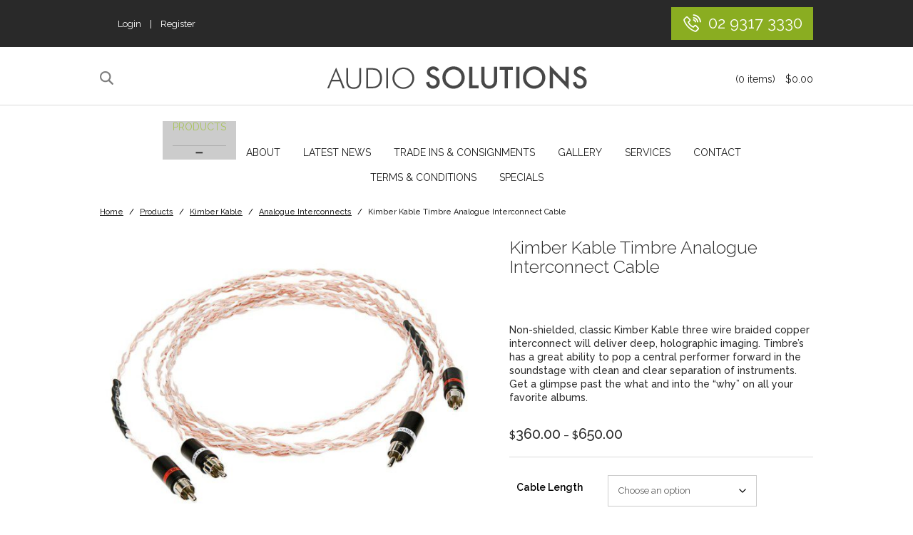

--- FILE ---
content_type: text/html; charset=UTF-8
request_url: https://audiosolutions.net.au/product/kimber-kable-timbre-analogue-interconnect-cable/
body_size: 39352
content:
<!DOCTYPE html>



<!--[if lt IE 7]><html lang="en-AU" class="no-js lt-ie9 lt-ie8 lt-ie7"><![endif]-->

<!--[if (IE 7)&!(IEMobile)]><html lang="en-AU" class="no-js lt-ie9 lt-ie8"><![endif]-->

<!--[if (IE 8)&!(IEMobile)]><html lang="en-AU" class="no-js lt-ie9"><![endif]-->

<!--[if gt IE 8]><!--> <html lang="en-AU" class="no-js"><!--<![endif]-->



	<head>

		<meta charset="utf-8">



		
		<meta http-equiv="X-UA-Compatible" content="IE=edge">
<script type="text/javascript">
/* <![CDATA[ */
var gform;gform||(document.addEventListener("gform_main_scripts_loaded",function(){gform.scriptsLoaded=!0}),document.addEventListener("gform/theme/scripts_loaded",function(){gform.themeScriptsLoaded=!0}),window.addEventListener("DOMContentLoaded",function(){gform.domLoaded=!0}),gform={domLoaded:!1,scriptsLoaded:!1,themeScriptsLoaded:!1,isFormEditor:()=>"function"==typeof InitializeEditor,callIfLoaded:function(o){return!(!gform.domLoaded||!gform.scriptsLoaded||!gform.themeScriptsLoaded&&!gform.isFormEditor()||(gform.isFormEditor()&&console.warn("The use of gform.initializeOnLoaded() is deprecated in the form editor context and will be removed in Gravity Forms 3.1."),o(),0))},initializeOnLoaded:function(o){gform.callIfLoaded(o)||(document.addEventListener("gform_main_scripts_loaded",()=>{gform.scriptsLoaded=!0,gform.callIfLoaded(o)}),document.addEventListener("gform/theme/scripts_loaded",()=>{gform.themeScriptsLoaded=!0,gform.callIfLoaded(o)}),window.addEventListener("DOMContentLoaded",()=>{gform.domLoaded=!0,gform.callIfLoaded(o)}))},hooks:{action:{},filter:{}},addAction:function(o,r,e,t){gform.addHook("action",o,r,e,t)},addFilter:function(o,r,e,t){gform.addHook("filter",o,r,e,t)},doAction:function(o){gform.doHook("action",o,arguments)},applyFilters:function(o){return gform.doHook("filter",o,arguments)},removeAction:function(o,r){gform.removeHook("action",o,r)},removeFilter:function(o,r,e){gform.removeHook("filter",o,r,e)},addHook:function(o,r,e,t,n){null==gform.hooks[o][r]&&(gform.hooks[o][r]=[]);var d=gform.hooks[o][r];null==n&&(n=r+"_"+d.length),gform.hooks[o][r].push({tag:n,callable:e,priority:t=null==t?10:t})},doHook:function(r,o,e){var t;if(e=Array.prototype.slice.call(e,1),null!=gform.hooks[r][o]&&((o=gform.hooks[r][o]).sort(function(o,r){return o.priority-r.priority}),o.forEach(function(o){"function"!=typeof(t=o.callable)&&(t=window[t]),"action"==r?t.apply(null,e):e[0]=t.apply(null,e)})),"filter"==r)return e[0]},removeHook:function(o,r,t,n){var e;null!=gform.hooks[o][r]&&(e=(e=gform.hooks[o][r]).filter(function(o,r,e){return!!(null!=n&&n!=o.tag||null!=t&&t!=o.priority)}),gform.hooks[o][r]=e)}});
/* ]]> */
</script>




		<title>Kimber Kable Timbre Analogue Interconnect Cable - Audio Solutions</title>



		
		<meta name="HandheldFriendly" content="True">

		<meta name="MobileOptimized" content="320">

		<meta name="viewport" content="user-scalable=1.0,initial-scale=1.0,minimum-scale=1.0,maximum-scale=1.0">		

		

		
		<link rel="apple-touch-icon" href="https://audiosolutions.net.au/wp-content/themes/audio/library/images/apple-touch-icon.png">

		<link rel="icon" href="https://audiosolutions.net.au/wp-content/themes/audio/library/images/favicon.ico">

		<!--[if IE]>

			<link rel="shortcut icon" href="https://audiosolutions.net.au/wp-content/themes/audio/favicon.ico">

		<![endif]-->

		
		<meta name="msapplication-TileColor" content="#f01d4f">

		<meta name="msapplication-TileImage" content="https://audiosolutions.net.au/wp-content/themes/audio/library/images/win8-tile-icon.png">

            <meta name="theme-color" content="#121212">



		<link rel="pingback" href="https://audiosolutions.net.au/xmlrpc.php">

		<link href='https://fonts.googleapis.com/css?family=Raleway:400,100,300,200,500,700,600,800,900' rel='stylesheet' type='text/css'>

		<link rel="stylesheet" type="text/css" href="https://audiosolutions.net.au/wp-content/themes/audio/slick/slick.css"/>
		<link rel="stylesheet" type="text/css" href="https://audiosolutions.net.au/wp-content/themes/audio/slick/slick-theme.css"/>
		
		<link rel="stylesheet" href="https://maxst.icons8.com/vue-static/landings/line-awesome/line-awesome/1.3.0/css/line-awesome.min.css">

		
		





		


		
		
<meta name='robots' content='index, follow, max-image-preview:large, max-snippet:-1, max-video-preview:-1' />
	<style>img:is([sizes="auto" i], [sizes^="auto," i]) { contain-intrinsic-size: 3000px 1500px }</style>
	    <!-- Start VWO Common Smartcode -->
    <script data-cfasync="false" nowprocket type='text/javascript'>
        var _vwo_clicks = 10;
    </script>
    <!-- End VWO Common Smartcode -->
        <!-- Start VWO Smartcode -->
    <script data-cfasync="false" nowprocket src="https://dev.visualwebsiteoptimizer.com/lib/152684.js"></script>
    <!-- End VWO Smartcode -->
    
<!-- Google Tag Manager for WordPress by gtm4wp.com -->
<script data-cfasync="false" data-pagespeed-no-defer>
	var gtm4wp_datalayer_name = "dataLayer";
	var dataLayer = dataLayer || [];
	const gtm4wp_use_sku_instead = false;
	const gtm4wp_currency = 'AUD';
	const gtm4wp_product_per_impression = 10;
	const gtm4wp_clear_ecommerce = false;
	const gtm4wp_datalayer_max_timeout = 2000;
</script>
<!-- End Google Tag Manager for WordPress by gtm4wp.com -->
	<!-- This site is optimized with the Yoast SEO plugin v25.8 - https://yoast.com/wordpress/plugins/seo/ -->
	<link rel="canonical" href="https://audiosolutions.net.au/product/kimber-kable-timbre-analogue-interconnect-cable/" />
	<meta property="og:locale" content="en_US" />
	<meta property="og:type" content="article" />
	<meta property="og:title" content="Kimber Kable Timbre Analogue Interconnect Cable - Audio Solutions" />
	<meta property="og:description" content="Non-shielded, classic Kimber Kable three wire braided copper interconnect will deliver deep, holographic imaging. Timbre’s has a great ability to pop a central performer forward in the soundstage with clean and clear separation of instruments. Get a glimpse past the what and into the “why” on all your favorite albums." />
	<meta property="og:url" content="https://audiosolutions.net.au/product/kimber-kable-timbre-analogue-interconnect-cable/" />
	<meta property="og:site_name" content="Audio Solutions" />
	<meta property="article:modified_time" content="2025-10-31T05:08:48+00:00" />
	<meta property="og:image" content="https://audiosolutions.net.au/wp-content/uploads/2015/12/kimber-timbre1.jpg" />
	<meta property="og:image:width" content="970" />
	<meta property="og:image:height" content="728" />
	<meta property="og:image:type" content="image/jpeg" />
	<meta name="twitter:card" content="summary_large_image" />
	<meta name="twitter:label1" content="Est. reading time" />
	<meta name="twitter:data1" content="1 minute" />
	<script type="application/ld+json" class="yoast-schema-graph">{"@context":"https://schema.org","@graph":[{"@type":"WebPage","@id":"https://audiosolutions.net.au/product/kimber-kable-timbre-analogue-interconnect-cable/","url":"https://audiosolutions.net.au/product/kimber-kable-timbre-analogue-interconnect-cable/","name":"Kimber Kable Timbre Analogue Interconnect Cable - Audio Solutions","isPartOf":{"@id":"https://audiosolutions.net.au/#website"},"primaryImageOfPage":{"@id":"https://audiosolutions.net.au/product/kimber-kable-timbre-analogue-interconnect-cable/#primaryimage"},"image":{"@id":"https://audiosolutions.net.au/product/kimber-kable-timbre-analogue-interconnect-cable/#primaryimage"},"thumbnailUrl":"https://audiosolutions.net.au/wp-content/uploads/2015/12/kimber-timbre1.jpg","datePublished":"2015-12-22T05:38:33+00:00","dateModified":"2025-10-31T05:08:48+00:00","breadcrumb":{"@id":"https://audiosolutions.net.au/product/kimber-kable-timbre-analogue-interconnect-cable/#breadcrumb"},"inLanguage":"en-AU","potentialAction":[{"@type":"ReadAction","target":["https://audiosolutions.net.au/product/kimber-kable-timbre-analogue-interconnect-cable/"]}]},{"@type":"ImageObject","inLanguage":"en-AU","@id":"https://audiosolutions.net.au/product/kimber-kable-timbre-analogue-interconnect-cable/#primaryimage","url":"https://audiosolutions.net.au/wp-content/uploads/2015/12/kimber-timbre1.jpg","contentUrl":"https://audiosolutions.net.au/wp-content/uploads/2015/12/kimber-timbre1.jpg","width":970,"height":728},{"@type":"BreadcrumbList","@id":"https://audiosolutions.net.au/product/kimber-kable-timbre-analogue-interconnect-cable/#breadcrumb","itemListElement":[{"@type":"ListItem","position":1,"name":"Home","item":"https://audiosolutions.net.au/"},{"@type":"ListItem","position":2,"name":"Shop","item":"https://audiosolutions.net.au/shop/"},{"@type":"ListItem","position":3,"name":"Kimber Kable Timbre Analogue Interconnect Cable"}]},{"@type":"WebSite","@id":"https://audiosolutions.net.au/#website","url":"https://audiosolutions.net.au/","name":"Audio Solutions","description":"The experts in audio solutions.","potentialAction":[{"@type":"SearchAction","target":{"@type":"EntryPoint","urlTemplate":"https://audiosolutions.net.au/?s={search_term_string}"},"query-input":{"@type":"PropertyValueSpecification","valueRequired":true,"valueName":"search_term_string"}}],"inLanguage":"en-AU"}]}</script>
	<!-- / Yoast SEO plugin. -->


<link rel='dns-prefetch' href='//omnisnippet1.com' />
<link rel='dns-prefetch' href='//fonts.googleapis.com' />
<link rel="alternate" type="application/rss+xml" title="Audio Solutions &raquo; Feed" href="https://audiosolutions.net.au/feed/" />
<link rel="alternate" type="application/rss+xml" title="Audio Solutions &raquo; Comments Feed" href="https://audiosolutions.net.au/comments/feed/" />
<link rel="alternate" type="application/rss+xml" title="Audio Solutions &raquo; Kimber Kable Timbre Analogue Interconnect Cable Comments Feed" href="https://audiosolutions.net.au/product/kimber-kable-timbre-analogue-interconnect-cable/feed/" />
<script type="text/javascript">
/* <![CDATA[ */
window._wpemojiSettings = {"baseUrl":"https:\/\/s.w.org\/images\/core\/emoji\/16.0.1\/72x72\/","ext":".png","svgUrl":"https:\/\/s.w.org\/images\/core\/emoji\/16.0.1\/svg\/","svgExt":".svg","source":{"concatemoji":"https:\/\/audiosolutions.net.au\/wp-includes\/js\/wp-emoji-release.min.js"}};
/*! This file is auto-generated */
!function(s,n){var o,i,e;function c(e){try{var t={supportTests:e,timestamp:(new Date).valueOf()};sessionStorage.setItem(o,JSON.stringify(t))}catch(e){}}function p(e,t,n){e.clearRect(0,0,e.canvas.width,e.canvas.height),e.fillText(t,0,0);var t=new Uint32Array(e.getImageData(0,0,e.canvas.width,e.canvas.height).data),a=(e.clearRect(0,0,e.canvas.width,e.canvas.height),e.fillText(n,0,0),new Uint32Array(e.getImageData(0,0,e.canvas.width,e.canvas.height).data));return t.every(function(e,t){return e===a[t]})}function u(e,t){e.clearRect(0,0,e.canvas.width,e.canvas.height),e.fillText(t,0,0);for(var n=e.getImageData(16,16,1,1),a=0;a<n.data.length;a++)if(0!==n.data[a])return!1;return!0}function f(e,t,n,a){switch(t){case"flag":return n(e,"\ud83c\udff3\ufe0f\u200d\u26a7\ufe0f","\ud83c\udff3\ufe0f\u200b\u26a7\ufe0f")?!1:!n(e,"\ud83c\udde8\ud83c\uddf6","\ud83c\udde8\u200b\ud83c\uddf6")&&!n(e,"\ud83c\udff4\udb40\udc67\udb40\udc62\udb40\udc65\udb40\udc6e\udb40\udc67\udb40\udc7f","\ud83c\udff4\u200b\udb40\udc67\u200b\udb40\udc62\u200b\udb40\udc65\u200b\udb40\udc6e\u200b\udb40\udc67\u200b\udb40\udc7f");case"emoji":return!a(e,"\ud83e\udedf")}return!1}function g(e,t,n,a){var r="undefined"!=typeof WorkerGlobalScope&&self instanceof WorkerGlobalScope?new OffscreenCanvas(300,150):s.createElement("canvas"),o=r.getContext("2d",{willReadFrequently:!0}),i=(o.textBaseline="top",o.font="600 32px Arial",{});return e.forEach(function(e){i[e]=t(o,e,n,a)}),i}function t(e){var t=s.createElement("script");t.src=e,t.defer=!0,s.head.appendChild(t)}"undefined"!=typeof Promise&&(o="wpEmojiSettingsSupports",i=["flag","emoji"],n.supports={everything:!0,everythingExceptFlag:!0},e=new Promise(function(e){s.addEventListener("DOMContentLoaded",e,{once:!0})}),new Promise(function(t){var n=function(){try{var e=JSON.parse(sessionStorage.getItem(o));if("object"==typeof e&&"number"==typeof e.timestamp&&(new Date).valueOf()<e.timestamp+604800&&"object"==typeof e.supportTests)return e.supportTests}catch(e){}return null}();if(!n){if("undefined"!=typeof Worker&&"undefined"!=typeof OffscreenCanvas&&"undefined"!=typeof URL&&URL.createObjectURL&&"undefined"!=typeof Blob)try{var e="postMessage("+g.toString()+"("+[JSON.stringify(i),f.toString(),p.toString(),u.toString()].join(",")+"));",a=new Blob([e],{type:"text/javascript"}),r=new Worker(URL.createObjectURL(a),{name:"wpTestEmojiSupports"});return void(r.onmessage=function(e){c(n=e.data),r.terminate(),t(n)})}catch(e){}c(n=g(i,f,p,u))}t(n)}).then(function(e){for(var t in e)n.supports[t]=e[t],n.supports.everything=n.supports.everything&&n.supports[t],"flag"!==t&&(n.supports.everythingExceptFlag=n.supports.everythingExceptFlag&&n.supports[t]);n.supports.everythingExceptFlag=n.supports.everythingExceptFlag&&!n.supports.flag,n.DOMReady=!1,n.readyCallback=function(){n.DOMReady=!0}}).then(function(){return e}).then(function(){var e;n.supports.everything||(n.readyCallback(),(e=n.source||{}).concatemoji?t(e.concatemoji):e.wpemoji&&e.twemoji&&(t(e.twemoji),t(e.wpemoji)))}))}((window,document),window._wpemojiSettings);
/* ]]> */
</script>
<link rel='stylesheet' id='mgwb-style-frontend-css' href='https://audiosolutions.net.au/wp-content/plugins/mgwoocommercebrands/css/mgwoocommercebrands.css' type='text/css' media='all' />
<link rel='stylesheet' id='owl-main-css' href='https://audiosolutions.net.au/wp-content/plugins/mgwoocommercebrands/js/owl-carousel/owl.carousel.css' type='text/css' media='all' />
<link rel='stylesheet' id='owl-theme-css' href='https://audiosolutions.net.au/wp-content/plugins/mgwoocommercebrands/js/owl-carousel/owl.theme.css' type='text/css' media='all' />
<link rel='stylesheet' id='omnisend-woocommerce-checkout-block-checkout-newsletter-subscription-block-css' href='https://audiosolutions.net.au/wp-content/plugins/omnisend-connect/includes/blocks/build/omnisend-checkout-block.css' type='text/css' media='all' />
<style id='wp-emoji-styles-inline-css' type='text/css'>

	img.wp-smiley, img.emoji {
		display: inline !important;
		border: none !important;
		box-shadow: none !important;
		height: 1em !important;
		width: 1em !important;
		margin: 0 0.07em !important;
		vertical-align: -0.1em !important;
		background: none !important;
		padding: 0 !important;
	}
</style>
<link rel='stylesheet' id='wp-block-library-css' href='https://audiosolutions.net.au/wp-includes/css/dist/block-library/style.min.css' type='text/css' media='all' />
<style id='classic-theme-styles-inline-css' type='text/css'>
/*! This file is auto-generated */
.wp-block-button__link{color:#fff;background-color:#32373c;border-radius:9999px;box-shadow:none;text-decoration:none;padding:calc(.667em + 2px) calc(1.333em + 2px);font-size:1.125em}.wp-block-file__button{background:#32373c;color:#fff;text-decoration:none}
</style>
<style id='global-styles-inline-css' type='text/css'>
:root{--wp--preset--aspect-ratio--square: 1;--wp--preset--aspect-ratio--4-3: 4/3;--wp--preset--aspect-ratio--3-4: 3/4;--wp--preset--aspect-ratio--3-2: 3/2;--wp--preset--aspect-ratio--2-3: 2/3;--wp--preset--aspect-ratio--16-9: 16/9;--wp--preset--aspect-ratio--9-16: 9/16;--wp--preset--color--black: #000000;--wp--preset--color--cyan-bluish-gray: #abb8c3;--wp--preset--color--white: #ffffff;--wp--preset--color--pale-pink: #f78da7;--wp--preset--color--vivid-red: #cf2e2e;--wp--preset--color--luminous-vivid-orange: #ff6900;--wp--preset--color--luminous-vivid-amber: #fcb900;--wp--preset--color--light-green-cyan: #7bdcb5;--wp--preset--color--vivid-green-cyan: #00d084;--wp--preset--color--pale-cyan-blue: #8ed1fc;--wp--preset--color--vivid-cyan-blue: #0693e3;--wp--preset--color--vivid-purple: #9b51e0;--wp--preset--gradient--vivid-cyan-blue-to-vivid-purple: linear-gradient(135deg,rgba(6,147,227,1) 0%,rgb(155,81,224) 100%);--wp--preset--gradient--light-green-cyan-to-vivid-green-cyan: linear-gradient(135deg,rgb(122,220,180) 0%,rgb(0,208,130) 100%);--wp--preset--gradient--luminous-vivid-amber-to-luminous-vivid-orange: linear-gradient(135deg,rgba(252,185,0,1) 0%,rgba(255,105,0,1) 100%);--wp--preset--gradient--luminous-vivid-orange-to-vivid-red: linear-gradient(135deg,rgba(255,105,0,1) 0%,rgb(207,46,46) 100%);--wp--preset--gradient--very-light-gray-to-cyan-bluish-gray: linear-gradient(135deg,rgb(238,238,238) 0%,rgb(169,184,195) 100%);--wp--preset--gradient--cool-to-warm-spectrum: linear-gradient(135deg,rgb(74,234,220) 0%,rgb(151,120,209) 20%,rgb(207,42,186) 40%,rgb(238,44,130) 60%,rgb(251,105,98) 80%,rgb(254,248,76) 100%);--wp--preset--gradient--blush-light-purple: linear-gradient(135deg,rgb(255,206,236) 0%,rgb(152,150,240) 100%);--wp--preset--gradient--blush-bordeaux: linear-gradient(135deg,rgb(254,205,165) 0%,rgb(254,45,45) 50%,rgb(107,0,62) 100%);--wp--preset--gradient--luminous-dusk: linear-gradient(135deg,rgb(255,203,112) 0%,rgb(199,81,192) 50%,rgb(65,88,208) 100%);--wp--preset--gradient--pale-ocean: linear-gradient(135deg,rgb(255,245,203) 0%,rgb(182,227,212) 50%,rgb(51,167,181) 100%);--wp--preset--gradient--electric-grass: linear-gradient(135deg,rgb(202,248,128) 0%,rgb(113,206,126) 100%);--wp--preset--gradient--midnight: linear-gradient(135deg,rgb(2,3,129) 0%,rgb(40,116,252) 100%);--wp--preset--font-size--small: 13px;--wp--preset--font-size--medium: 20px;--wp--preset--font-size--large: 36px;--wp--preset--font-size--x-large: 42px;--wp--preset--spacing--20: 0.44rem;--wp--preset--spacing--30: 0.67rem;--wp--preset--spacing--40: 1rem;--wp--preset--spacing--50: 1.5rem;--wp--preset--spacing--60: 2.25rem;--wp--preset--spacing--70: 3.38rem;--wp--preset--spacing--80: 5.06rem;--wp--preset--shadow--natural: 6px 6px 9px rgba(0, 0, 0, 0.2);--wp--preset--shadow--deep: 12px 12px 50px rgba(0, 0, 0, 0.4);--wp--preset--shadow--sharp: 6px 6px 0px rgba(0, 0, 0, 0.2);--wp--preset--shadow--outlined: 6px 6px 0px -3px rgba(255, 255, 255, 1), 6px 6px rgba(0, 0, 0, 1);--wp--preset--shadow--crisp: 6px 6px 0px rgba(0, 0, 0, 1);}:where(.is-layout-flex){gap: 0.5em;}:where(.is-layout-grid){gap: 0.5em;}body .is-layout-flex{display: flex;}.is-layout-flex{flex-wrap: wrap;align-items: center;}.is-layout-flex > :is(*, div){margin: 0;}body .is-layout-grid{display: grid;}.is-layout-grid > :is(*, div){margin: 0;}:where(.wp-block-columns.is-layout-flex){gap: 2em;}:where(.wp-block-columns.is-layout-grid){gap: 2em;}:where(.wp-block-post-template.is-layout-flex){gap: 1.25em;}:where(.wp-block-post-template.is-layout-grid){gap: 1.25em;}.has-black-color{color: var(--wp--preset--color--black) !important;}.has-cyan-bluish-gray-color{color: var(--wp--preset--color--cyan-bluish-gray) !important;}.has-white-color{color: var(--wp--preset--color--white) !important;}.has-pale-pink-color{color: var(--wp--preset--color--pale-pink) !important;}.has-vivid-red-color{color: var(--wp--preset--color--vivid-red) !important;}.has-luminous-vivid-orange-color{color: var(--wp--preset--color--luminous-vivid-orange) !important;}.has-luminous-vivid-amber-color{color: var(--wp--preset--color--luminous-vivid-amber) !important;}.has-light-green-cyan-color{color: var(--wp--preset--color--light-green-cyan) !important;}.has-vivid-green-cyan-color{color: var(--wp--preset--color--vivid-green-cyan) !important;}.has-pale-cyan-blue-color{color: var(--wp--preset--color--pale-cyan-blue) !important;}.has-vivid-cyan-blue-color{color: var(--wp--preset--color--vivid-cyan-blue) !important;}.has-vivid-purple-color{color: var(--wp--preset--color--vivid-purple) !important;}.has-black-background-color{background-color: var(--wp--preset--color--black) !important;}.has-cyan-bluish-gray-background-color{background-color: var(--wp--preset--color--cyan-bluish-gray) !important;}.has-white-background-color{background-color: var(--wp--preset--color--white) !important;}.has-pale-pink-background-color{background-color: var(--wp--preset--color--pale-pink) !important;}.has-vivid-red-background-color{background-color: var(--wp--preset--color--vivid-red) !important;}.has-luminous-vivid-orange-background-color{background-color: var(--wp--preset--color--luminous-vivid-orange) !important;}.has-luminous-vivid-amber-background-color{background-color: var(--wp--preset--color--luminous-vivid-amber) !important;}.has-light-green-cyan-background-color{background-color: var(--wp--preset--color--light-green-cyan) !important;}.has-vivid-green-cyan-background-color{background-color: var(--wp--preset--color--vivid-green-cyan) !important;}.has-pale-cyan-blue-background-color{background-color: var(--wp--preset--color--pale-cyan-blue) !important;}.has-vivid-cyan-blue-background-color{background-color: var(--wp--preset--color--vivid-cyan-blue) !important;}.has-vivid-purple-background-color{background-color: var(--wp--preset--color--vivid-purple) !important;}.has-black-border-color{border-color: var(--wp--preset--color--black) !important;}.has-cyan-bluish-gray-border-color{border-color: var(--wp--preset--color--cyan-bluish-gray) !important;}.has-white-border-color{border-color: var(--wp--preset--color--white) !important;}.has-pale-pink-border-color{border-color: var(--wp--preset--color--pale-pink) !important;}.has-vivid-red-border-color{border-color: var(--wp--preset--color--vivid-red) !important;}.has-luminous-vivid-orange-border-color{border-color: var(--wp--preset--color--luminous-vivid-orange) !important;}.has-luminous-vivid-amber-border-color{border-color: var(--wp--preset--color--luminous-vivid-amber) !important;}.has-light-green-cyan-border-color{border-color: var(--wp--preset--color--light-green-cyan) !important;}.has-vivid-green-cyan-border-color{border-color: var(--wp--preset--color--vivid-green-cyan) !important;}.has-pale-cyan-blue-border-color{border-color: var(--wp--preset--color--pale-cyan-blue) !important;}.has-vivid-cyan-blue-border-color{border-color: var(--wp--preset--color--vivid-cyan-blue) !important;}.has-vivid-purple-border-color{border-color: var(--wp--preset--color--vivid-purple) !important;}.has-vivid-cyan-blue-to-vivid-purple-gradient-background{background: var(--wp--preset--gradient--vivid-cyan-blue-to-vivid-purple) !important;}.has-light-green-cyan-to-vivid-green-cyan-gradient-background{background: var(--wp--preset--gradient--light-green-cyan-to-vivid-green-cyan) !important;}.has-luminous-vivid-amber-to-luminous-vivid-orange-gradient-background{background: var(--wp--preset--gradient--luminous-vivid-amber-to-luminous-vivid-orange) !important;}.has-luminous-vivid-orange-to-vivid-red-gradient-background{background: var(--wp--preset--gradient--luminous-vivid-orange-to-vivid-red) !important;}.has-very-light-gray-to-cyan-bluish-gray-gradient-background{background: var(--wp--preset--gradient--very-light-gray-to-cyan-bluish-gray) !important;}.has-cool-to-warm-spectrum-gradient-background{background: var(--wp--preset--gradient--cool-to-warm-spectrum) !important;}.has-blush-light-purple-gradient-background{background: var(--wp--preset--gradient--blush-light-purple) !important;}.has-blush-bordeaux-gradient-background{background: var(--wp--preset--gradient--blush-bordeaux) !important;}.has-luminous-dusk-gradient-background{background: var(--wp--preset--gradient--luminous-dusk) !important;}.has-pale-ocean-gradient-background{background: var(--wp--preset--gradient--pale-ocean) !important;}.has-electric-grass-gradient-background{background: var(--wp--preset--gradient--electric-grass) !important;}.has-midnight-gradient-background{background: var(--wp--preset--gradient--midnight) !important;}.has-small-font-size{font-size: var(--wp--preset--font-size--small) !important;}.has-medium-font-size{font-size: var(--wp--preset--font-size--medium) !important;}.has-large-font-size{font-size: var(--wp--preset--font-size--large) !important;}.has-x-large-font-size{font-size: var(--wp--preset--font-size--x-large) !important;}
:where(.wp-block-post-template.is-layout-flex){gap: 1.25em;}:where(.wp-block-post-template.is-layout-grid){gap: 1.25em;}
:where(.wp-block-columns.is-layout-flex){gap: 2em;}:where(.wp-block-columns.is-layout-grid){gap: 2em;}
:root :where(.wp-block-pullquote){font-size: 1.5em;line-height: 1.6;}
</style>
<link rel='stylesheet' id='photoswipe-css' href='https://audiosolutions.net.au/wp-content/plugins/woocommerce/assets/css/photoswipe/photoswipe.min.css' type='text/css' media='all' />
<link rel='stylesheet' id='photoswipe-default-skin-css' href='https://audiosolutions.net.au/wp-content/plugins/woocommerce/assets/css/photoswipe/default-skin/default-skin.min.css' type='text/css' media='all' />
<link rel='stylesheet' id='woocommerce-layout-css' href='https://audiosolutions.net.au/wp-content/plugins/woocommerce/assets/css/woocommerce-layout.css' type='text/css' media='all' />
<link rel='stylesheet' id='woocommerce-smallscreen-css' href='https://audiosolutions.net.au/wp-content/plugins/woocommerce/assets/css/woocommerce-smallscreen.css' type='text/css' media='only screen and (max-width: 768px)' />
<link rel='stylesheet' id='woocommerce-general-css' href='https://audiosolutions.net.au/wp-content/plugins/woocommerce/assets/css/woocommerce.css' type='text/css' media='all' />
<style id='woocommerce-inline-inline-css' type='text/css'>
.woocommerce form .form-row .required { visibility: visible; }
</style>
<link rel='stylesheet' id='forms-for-campaign-monitor-custom_cm_monitor_css-css' href='https://audiosolutions.net.au/wp-content/plugins/forms-for-campaign-monitor/forms/views/public/css/app.css' type='text/css' media='all' />
<link rel='stylesheet' id='gateway-css' href='https://audiosolutions.net.au/wp-content/plugins/woocommerce-paypal-payments/modules/ppcp-button/assets/css/gateway.css' type='text/css' media='all' />
<link rel='stylesheet' id='brands-styles-css' href='https://audiosolutions.net.au/wp-content/plugins/woocommerce/assets/css/brands.css' type='text/css' media='all' />
<link rel='stylesheet' id='googleFonts-css' href='https://fonts.googleapis.com/css?family=Lato%3A400%2C700%2C400italic%2C700italic' type='text/css' media='all' />
<link rel='stylesheet' id='fancybox-css' href='https://audiosolutions.net.au/wp-content/plugins/easy-fancybox/fancybox/1.5.4/jquery.fancybox.min.css' type='text/css' media='screen' />
<link rel='stylesheet' id='bones-stylesheet-css' href='https://audiosolutions.net.au/wp-content/themes/audio/library/css/style.css' type='text/css' media='all' />
<link rel='stylesheet' id='bones-common-stylesheet-css' href='https://audiosolutions.net.au/wp-content/themes/audio/library/css/common.css' type='text/css' media='' />
<link rel='stylesheet' id='bones-media-stylesheet-css' href='https://audiosolutions.net.au/wp-content/themes/audio/library/css/media.css' type='text/css' media='' />
<!--[if lt IE 9]>
<link rel='stylesheet' id='bones-ie-only-css' href='https://audiosolutions.net.au/wp-content/themes/audio/library/css/ie.css' type='text/css' media='all' />
<![endif]-->
<script type="text/javascript" src="https://audiosolutions.net.au/wp-includes/js/jquery/jquery.min.js" id="jquery-core-js"></script>
<script type="text/javascript" src="https://audiosolutions.net.au/wp-includes/js/jquery/jquery-migrate.min.js" id="jquery-migrate-js"></script>
<script type="text/javascript" id="black-studio-touch-dropdown-menu-js-extra">
/* <![CDATA[ */
var black_studio_touch_dropdown_menu_params = {"selector":"li:has(ul) > a","selector_leaf":"li li li:not(:has(ul)) > a","force_ios5":""};
/* ]]> */
</script>
<script type="text/javascript" src="https://audiosolutions.net.au/wp-content/plugins/black-studio-touch-dropdown-menu/js/black-studio-touch-dropdown-menu.min.js" id="black-studio-touch-dropdown-menu-js"></script>
<script type="text/javascript" src="https://audiosolutions.net.au/wp-content/plugins/woocommerce/assets/js/jquery-blockui/jquery.blockUI.min.js" id="jquery-blockui-js" defer="defer" data-wp-strategy="defer"></script>
<script type="text/javascript" id="wc-add-to-cart-js-extra">
/* <![CDATA[ */
var wc_add_to_cart_params = {"ajax_url":"\/wp-admin\/admin-ajax.php","wc_ajax_url":"\/?wc-ajax=%%endpoint%%","i18n_view_cart":"View cart","cart_url":"https:\/\/audiosolutions.net.au\/cart\/","is_cart":"","cart_redirect_after_add":"no"};
/* ]]> */
</script>
<script type="text/javascript" src="https://audiosolutions.net.au/wp-content/plugins/woocommerce/assets/js/frontend/add-to-cart.min.js" id="wc-add-to-cart-js" defer="defer" data-wp-strategy="defer"></script>
<script type="text/javascript" src="https://audiosolutions.net.au/wp-content/plugins/woocommerce/assets/js/photoswipe/photoswipe.min.js" id="photoswipe-js" defer="defer" data-wp-strategy="defer"></script>
<script type="text/javascript" src="https://audiosolutions.net.au/wp-content/plugins/woocommerce/assets/js/photoswipe/photoswipe-ui-default.min.js" id="photoswipe-ui-default-js" defer="defer" data-wp-strategy="defer"></script>
<script type="text/javascript" id="wc-single-product-js-extra">
/* <![CDATA[ */
var wc_single_product_params = {"i18n_required_rating_text":"Please select a rating","i18n_rating_options":["1 of 5 stars","2 of 5 stars","3 of 5 stars","4 of 5 stars","5 of 5 stars"],"i18n_product_gallery_trigger_text":"View full-screen image gallery","review_rating_required":"yes","flexslider":{"rtl":false,"animation":"slide","smoothHeight":true,"directionNav":false,"controlNav":"thumbnails","slideshow":false,"animationSpeed":500,"animationLoop":false,"allowOneSlide":false},"zoom_enabled":"","zoom_options":[],"photoswipe_enabled":"1","photoswipe_options":{"shareEl":false,"closeOnScroll":false,"history":false,"hideAnimationDuration":0,"showAnimationDuration":0},"flexslider_enabled":""};
/* ]]> */
</script>
<script type="text/javascript" src="https://audiosolutions.net.au/wp-content/plugins/woocommerce/assets/js/frontend/single-product.min.js" id="wc-single-product-js" defer="defer" data-wp-strategy="defer"></script>
<script type="text/javascript" src="https://audiosolutions.net.au/wp-content/plugins/woocommerce/assets/js/js-cookie/js.cookie.min.js" id="js-cookie-js" defer="defer" data-wp-strategy="defer"></script>
<script type="text/javascript" id="woocommerce-js-extra">
/* <![CDATA[ */
var woocommerce_params = {"ajax_url":"\/wp-admin\/admin-ajax.php","wc_ajax_url":"\/?wc-ajax=%%endpoint%%","i18n_password_show":"Show password","i18n_password_hide":"Hide password"};
/* ]]> */
</script>
<script type="text/javascript" src="https://audiosolutions.net.au/wp-content/plugins/woocommerce/assets/js/frontend/woocommerce.min.js" id="woocommerce-js" defer="defer" data-wp-strategy="defer"></script>
<script type="text/javascript" src="https://audiosolutions.net.au/wp-content/themes/audio/library/js/libs/modernizr.custom.min.js" id="bones-modernizr-js"></script>
<link rel="https://api.w.org/" href="https://audiosolutions.net.au/wp-json/" /><link rel="alternate" title="JSON" type="application/json" href="https://audiosolutions.net.au/wp-json/wp/v2/product/4043" /><link rel='shortlink' href='https://audiosolutions.net.au/?p=4043' />
<link rel="alternate" title="oEmbed (JSON)" type="application/json+oembed" href="https://audiosolutions.net.au/wp-json/oembed/1.0/embed?url=https%3A%2F%2Faudiosolutions.net.au%2Fproduct%2Fkimber-kable-timbre-analogue-interconnect-cable%2F" />
<link rel="alternate" title="oEmbed (XML)" type="text/xml+oembed" href="https://audiosolutions.net.au/wp-json/oembed/1.0/embed?url=https%3A%2F%2Faudiosolutions.net.au%2Fproduct%2Fkimber-kable-timbre-analogue-interconnect-cable%2F&#038;format=xml" />
				<meta name="omnisend-site-verification" content="605572858a48f74eb0526ab8"/>
				<!-- Stream WordPress user activity plugin v4.1.1 -->

<!-- This website runs the Product Feed PRO for WooCommerce by AdTribes.io plugin - version woocommercesea_option_installed_version -->
<!-- Google Tag Manager -->
<script>(function(w,d,s,l,i){w[l]=w[l]||[];w[l].push({'gtm.start':
new Date().getTime(),event:'gtm.js'});var f=d.getElementsByTagName(s)[0],
j=d.createElement(s),dl=l!='dataLayer'?'&l='+l:'';j.async=true;j.src=
'https://www.googletagmanager.com/gtm.js?id='+i+dl;f.parentNode.insertBefore(j,f);
})(window,document,'script','dataLayer','GTM-WJVR3WL');</script>
<!-- End Google Tag Manager -->

<!-- Google Tag Manager for WordPress by gtm4wp.com -->
<!-- GTM Container placement set to off -->
<script data-cfasync="false" data-pagespeed-no-defer>
	var dataLayer_content = {"pagePostType":"product","pagePostType2":"single-product","pagePostAuthor":"audio1","cartContent":{"totals":{"applied_coupons":[],"discount_total":0,"subtotal":0,"total":0},"items":[]},"productRatingCounts":[],"productAverageRating":0,"productReviewCount":0,"productType":"variable","productIsVariable":1};
	dataLayer.push( dataLayer_content );
</script>
<script data-cfasync="false" data-pagespeed-no-defer>
	console.warn && console.warn("[GTM4WP] Google Tag Manager container code placement set to OFF !!!");
	console.warn && console.warn("[GTM4WP] Data layer codes are active but GTM container must be loaded using custom coding !!!");
</script>
<!-- End Google Tag Manager for WordPress by gtm4wp.com -->		<script>
			document.documentElement.className = document.documentElement.className.replace( 'no-js', 'js' );
		</script>
				<style>
			.no-js img.lazyload { display: none; }
			figure.wp-block-image img.lazyloading { min-width: 150px; }
							.lazyload, .lazyloading { opacity: 0; }
				.lazyloaded {
					opacity: 1;
					transition: opacity 400ms;
					transition-delay: 0ms;
				}
					</style>
			<noscript><style>.woocommerce-product-gallery{ opacity: 1 !important; }</style></noscript>
					<style type="text/css" id="c4wp-checkout-css">
					.woocommerce-checkout .c4wp_captcha_field {
						margin-bottom: 10px;
						margin-top: 15px;
						position: relative;
						display: inline-block;
					}
				</style>
							<style type="text/css" id="c4wp-v3-lp-form-css">
				.login #login, .login #lostpasswordform {
					min-width: 350px !important;
				}
				.wpforms-field-c4wp iframe {
					width: 100% !important;
				}
			</style>
			
	<script type="text/javascript" src="https://maps.googleapis.com/maps/api/js?v=3.exp&"></script>

    <meta name="google-site-verification" content="1S-OEDp6jJ56g8fIZ0C4MJ_zLTwM_qAE0CnOqqidxmQ" />

	</head>



	<body class="wp-singular product-template-default single single-product postid-4043 wp-theme-audio theme-audio woocommerce woocommerce-page woocommerce-no-js" itemscope itemtype="http://schema.org/WebPage">



		



				<!-- Start header -->

	<header class="header clearfix">

		

			<!-- Start top header -->

			<div class="top-header">

				<div class="container">

					<!-- Start top-right -->

					<div class="top-right">

						<!-- Start top menu -->

						<div class="topmenu">

							<ul class="clearfix">

								
			 	<a href="https://audiosolutions.net.au/my-account/" 

			 		title="Login / Register">Login &nbsp;&nbsp;&nbsp;|&nbsp;&nbsp;&nbsp; Register</a>

			 													

							</ul>

					    </div>

					    <!-- End top menu -->

					    <!-- Start contact number -->

						<div class="contactnumber">

								<a href="tel:02 9317 3330" title="02 9317 3330"><i class="las la-phone-volume"></i> 02 9317 3330</a>

						</div>

						<!-- End contact number -->

					</div>					

					<!-- End top right  -->

				</div>

			</div>

			<!-- End top header -->

			<!-- Start Main header -->

			<div class="main-header">

				<div class="container">

					<!-- Start Searchbox -->

					<div class="searchbox">

						<form role="search" method="get" id="searchform" class="searchform" action="https://audiosolutions.net.au/">
    <div>    	 
        <label for="s" class="screen-reader-text">SEARCH FOR IT:</label>
        <div class="input-field clearfix">
        	<a href="#" class="search-link">Search</a>
        	<button type="submit" id="searchsubmit" class="search-btn" placeholder="Search here...">Search</button>
        	<input type="search" id="s" name="s" value="" />
    	</div>
    </div>
</form>
					</div>

					<!-- End Searchbox -->

					<!-- Start logo -->

					
					<div class="logo hidden-mobile">

						
						<a href="https://audiosolutions.net.au"><img  alt="Audio Solutions" data-src="https://audiosolutions.net.au/wp-content/uploads/2015/10/logo.png" class="lazyload" src="[data-uri]" /><noscript><img  alt="Audio Solutions" data-src="https://audiosolutions.net.au/wp-content/uploads/2015/10/logo.png" class="lazyload" src="[data-uri]" /><noscript><img src="https://audiosolutions.net.au/wp-content/uploads/2015/10/logo.png" alt="Audio Solutions" /></noscript></noscript></a>

					</div>

					
					<!-- End Logo -->

					<!-- Start header-cart -->

					<div class="header-cart">

						<a class="cart-contents" href="https://audiosolutions.net.au/cart/" title="View your shopping cart">(0 items) <span class="woocommerce-Price-amount amount"><bdi><span class="woocommerce-Price-currencySymbol">&#36;</span>0.00</bdi></span></a>

						<!--<a href="#" title="cart"><span class="cart-item">(12 items)</span> <span class="item-price">$1,630.00</span></a>-->

					</div>

					<!-- End Header-cart -->

				</div>

			</div>

			<!-- End main header -->



			<!-- Start menu -->

			<div class="main-menu hidden-mobile">

				<div class="container">

	                <div class="menu-primary-container"><ul id="menu-primary" class="menu"><li class="current_page_item"><a href="/shop/">Products</a><ul class="submenu sub-menu"><li><div class="submenu-child"><ul class="nav-column"><li><h6><a href="/product-category/amplifiers/">Amplifiers</a></h6><ul><li><a href="/product-category/amplifiers/headphone-amplifiers-amplifiers/">Headphone Amplifiers</a></li><li><a href="/product-category/amplifiers/integrated-amplifiers/">Integrated Amplifiers</a></li><li><a href="/product-category/amplifiers/phono-amplifiers/">Phono Amplifiers</a></li><li><a href="/product-category/amplifiers/power-amplifiers/">Power Amplifiers</a></li><li><a href="/product-category/amplifiers/preamplifiers/">Preamplifiers</a></li></ul></li><li><h6><a href="http://audiosolutions.net.au/product-category/av-receivers-and-processors/">AV Receivers and Processors</a></h6><ul></ul></li><li><h6><a href="/product-category/digital-to-analogue-converters/">Digital to Analogue Converters</a></h6><ul></ul></li><li><h6><a href="http://audiosolutions.net.au/product-category/tuners/">Tuners</a></h6><ul></ul></li><li><h6><a href="http://audiosolutions.net.au/product-category/phono-cartridges-and-stylii-2/">Phono Cartridges and Stylii</a></h6><ul></ul></li><li><h6><a href="/product-category/turntables/">Turntables</a></h6><ul></ul></li></ul><ul class="nav-column"><li><h6><a href="/product-category/speakers/">Speakers</a></h6><ul><li><a href="/product-category/speakers/bookshelf-speakers/">Bookshelf Speakers</a></li><li><a href="/product-category/speakers/centre-speakers/">Centre Speakers</a></li><li><a href="/product-category/speakers/floorstanding-speakers/">Floorstanding Speakers</a></li><li><a href="http://audiosolutions.net.au/product-category/speakers/home-theatre-speaker-systems/">Home Theatre Speaker Systems</a></li><li><a href="/product-category/speakers/inceilinginwallspeakers/">In Ceiling/ In Wall Speakers</a></li><li><a href="/product-category/speakers/on-wall-speakers/">On Wall Speakers</a></li><li><a href="/product-category/speakers/outdoor-speakers/">Outdoor Speakers</a></li><li><a href="/product-category/speakers/sound-bars/">Sound Bars</a></li><li><a href="/product-category/speakers/subwoofers/">Subwoofers</a></li></ul></li><li><h6><a href="/product-category/headphones/">Headphones</a></h6><ul></ul></li><li><h6><a href="http://audiosolutions.net.au/product-category/portable-speakers/">Portable Speakers</a></h6><ul></ul></li><li><h6><a href="http://audiosolutions.net.au/product-category/projectors/">Projectors</a></h6><ul></ul></li></ul><ul class="nav-column"><li><h6><a href="http://audiosolutions.net.au/product-category/trade-ins/">Trade Ins & Consignments</a></h6><ul></ul></li><li><h6><a href="http://audiosolutions.net.au/product-category/specials/">Specials</a></h6><ul></ul></li><li><h6><a href="/product-category/stereo-receivers/">Stereo Receivers</a></h6><ul></ul></li><li><h6><a href="https://audiosolutions.net.au/product-category/cd-players/">CD Players</a></h6><ul></ul></li><li><h6><a href="https://audiosolutions.net.au/product-category/music-streaming/music-streamers-servers/">Music Streaming/Servers</a></h6><ul></ul></li><li><h6><a href="http://audiosolutions.net.au/product-category/accessories/">Accessories</a></h6><ul><li><a href="http://audiosolutions.net.au/product-category/accessories/cables/">Cables</a></li><li><a href="/product-category/accessories/furniture/">Furniture</a></li><li><a href="/product-category/accessories/power-boards/">Power Boards</a></li><li><a href="/product-category/accessories/power-cables/">Power Cables</a></li><li><a href="/product-category/accessories/power-conditioners/">Power Conditioners</a></li><li><a href="/product-category/accessories/power-supplies/">Power Supplies</a></li><li><a href="http://audiosolutions.net.au/product-category/accessories/equipment-isolation/">Equipment Isolation</a></li><li><a href="http://audiosolutions.net.au/product-category/accessories/turntable-accessories/">Turntable Accessories</a></li></ul></li></ul><ul class="nav-column"><li><h6><a href="">Brands</a></h6><ul><li><a href="https://audiosolutions.net.au/brands/accuphase/">Accuphase </a></li><li><a href="https://audiosolutions.net.au/brands/acoustic-energy/">Acoustic Energy</a></li><li><a href="https://audiosolutions.net.au/brands/anthem/">Anthem</a></li><li><a href="http://audiosolutions.net.au/brands/arcam/">Arcam</a></li><li><a href="http://audiosolutions.net.au/brands/audioquest/">Audioquest</a></li><li><a href="https://audiosolutions.net.au/brands/audio-technica/">Audio-Technica</a></li><li><a href="https://audiosolutions.net.au/brands/auralic/">AURALiC</a></li><li><a href="https://audiosolutions.net.au/brands/auris-audio/">Auris Audio</a></li><li><a href="http://audiosolutions.net.au/brands/beyerdynamic/">Beyerdynamic</a></li><li><a href="http://audiosolutions.net.au/brands/bluesound/">Bluesound</a></li><li><a href="https://audiosolutions.net.au/brands/blustream/">BLUSTREAM</a></li><li><a href="http://audiosolutions.net.au/brands/bowers-wilkins/">Bower & Wilkins</a></li><li><a href="https://audiosolutions.net.au/brands/chord-company/">Chord Company</a></li><li><a href="https://audiosolutions.net.au/brands/chord-electronics/">Chord Electronics</a></li><li><a href="http://audiosolutions.net.au/brands/clearaudio/">Clearaudio</a></li><li><a href="https://audiosolutions.net.au/brands/denon/">Denon</a></li><li><a href="https://audiosolutions.net.au/brands/dr-feickert-analogue/">Dr. Feickert Analogue</a></li><li><a href="http://audiosolutions.net.au/brands/ds-audio/">DS Audio</a></li><li><a href="http://audiosolutions.net.au/brands/dynavector/">Dynavector</a></li><li><a href="https://audiosolutions.net.au/brands/e-a-t-european-audio-team/">E.A.T European Audio Team</a></li><li><a href="https://audiosolutions.net.au/brands/focal/">Focal</a></li><li><a href="https://audiosolutions.net.au/brands/fyne-audio/">Fyne Audio</a></li><li><a href="http://audiosolutions.net.au/brands/garrott-brothers/">Garrott Brothers</a></li><li><a href="https://audiosolutions.net.au/brands/gryphon-audio/">Gryphon Audio</a></li><li><a href="https://audiosolutions.net.au/brands/hana/">HANA</a></li><li><a href="https://audiosolutions.net.au/brands/heed-audio/">Heed Audio</a></li><li><a href="https://audiosolutions.net.au/brands/hegel/">Hegel</a></li><li><a href="http://audiosolutions.net.au/brands/heos-by-denon/">HEOS by Denon</a></li><li><a href="http://audiosolutions.net.au/brands/inakustik/">Inakustik</a></li><li><a href="https://audiosolutions.net.au/brands/innuos/">Innuos</a></li><li><a href="http://audiosolutions.net.au/brands/isoacoustics/">IsoAcoustics</a></li><li><a href="http://audiosolutions.net.au/brands/isotek/">Isotek</a></li><li><a href="https://audiosolutions.net.au/brands/jbl/">JBL</a></li><li><a href="https://audiosolutions.net.au/brands/jl-audio/">JL Audio</a></li><li><a href="http://audiosolutions.net.au/brands/kef/">KEF</a></li><li><a href="http://audiosolutions.net.au/brands/kimber-kable/">Kimber Kable</a></li><li><a href="http://audiosolutions.net.au/brands/kuzma/">Kuzma</a></li><li><a href="https://audiosolutions.net.au/brands/lab-12/">LAB 12</a></li><li><a href="https://audiosolutions.net.au/brands/leema-acoustics/">Leema Acoustics</a></li></ul></li></ul><ul class="nav-column"><li><h6><a href="">Brands</a></h6><ul><li><a href="https://audiosolutions.net.au/brands/linn/">Linn Audio</a></li><li><a href="https://audiosolutions.net.au/brands/lithe-audio/">Lithe Audio</a></li><li><a href="http://audiosolutions.net.au/brands/luxman/">Luxman</a></li><li><a href="http://audiosolutions.net.au/brands/lyra/">Lyra</a></li><li><a href="http://audiosolutions.net.au/brands/marantz/">Marantz</a></li><li><a href="https://audiosolutions.net.au/brands/marten/">Marten</a></li><li><a href="https://audiosolutions.net.au/brands/mcintosh/">McIntosh</a></li><li><a href="https://audiosolutions.net.au/brands/meze-audio/">Meze Audio</a></li><li><a href="https://audiosolutions.net.au/brands/moonriver-audio/">Moonriver Audio</a></li><li><a href="http://audiosolutions.net.au/brands/musical-fidelity/">Musical Fidelity</a></li><li><a href="https://audiosolutions.net.au/brands/nagaoka/">Nagaoka</a></li><li><a href="https://audiosolutions.net.au/brands/nad/">NAD</a></li><li><a href="https://audiosolutions.net.au/brands/naim-audio/">Naim Audio</a></li><li><a href="http://audiosolutions.net.au/brands/nordost/">Nordost</a></li><li><a href="http://audiosolutions.net.au/brands/ortofon/">Ortofon</a></li><li><a href="https://audiosolutions.net.au/brands/phasemation/">Phasemation</a></li><li><a href="http://audiosolutions.net.au/brands/primaluna/">PrimaLuna</a></li><li><a href="http://audiosolutions.net.au/brands/pro-ject/">Pro-Ject</a></li><li><a href="http://audiosolutions.net.au/brands/ps-audio/">PS Audio</a></li><li><a href="https://audiosolutions.net.au/brands/rcm-audio/">RCM Audio</a></li><li><a href="http://audiosolutions.net.au/brands/rega/">Rega</a></li><li><a href="http://audiosolutions.net.au/brands/rel-acoustics/">Rel Acoustics</a></li><li><a href="http://audiosolutions.net.au/brands/rotel/">Rotel</a></li><li><a href="https://audiosolutions.net.au/brands/sbooster/">Sbooster</a></li><li><a href="http://audiosolutions.net.au/brands/sennheiser/">Sennheiser</a></li><li><a href="https://audiosolutions.net.au/brands/shelter-audio/">Shelter Audio</a></li><li><a href="https://audiosolutions.net.au/brands/shunyata-research/">SHUNYATA RESEARCH</a></li><li><a href="https://audiosolutions.net.au/brands/solidsteel/">Solidsteel</a></li><li><a href="http://audiosolutions.net.au/brands/sonos/">Sonos</a></li><li><a href="http://audiosolutions.net.au/brands/sonus-faber/">Sonus Faber</a></li><li><a href="http://audiosolutions.net.au/brands/sony/">Sony</a></li><li><a href="https://audiosolutions.net.au/brands/spendor/">SPENDOR</a></li><li><a href="http://audiosolutions.net.au/brands/spin-clean/">Spin Clean</a></li><li><a href="https://audiosolutions.net.au/brands/sugden-audio/">Sugden Audio</a></li><li><a href="http://audiosolutions.net.au/brands/sumiko-cartridges/">Sumiko Cartridges</a></li><li><a href="https://audiosolutions.net.au/brands/vertere-acoustics/">Vertere Acoustics</a></li><li><a href="https://audiosolutions.net.au/brands/voodoo-cable/">VooDoo Cable</a></li><li><a href="http://audiosolutions.net.au/brands/wireworld/">Wireworld</a></li><li><a href="http://audiosolutions.net.au/brands/yamaha/">Yamaha</a></li></ul></li></ul></div></li></ul></li><li id="menu-item-9688" class="menu-item menu-item-type-post_type menu-item-object-page menu-item-9688"><a href="https://audiosolutions.net.au/about/">About</a></li>
<li id="menu-item-9691" class="menu-item menu-item-type-taxonomy menu-item-object-category menu-item-9691"><a href="https://audiosolutions.net.au/category/latest-news/">Latest News</a></li>
<li id="menu-item-9841" class="menu-item menu-item-type-custom menu-item-object-custom menu-item-9841"><a href="http://audiosolutions.net.au/product-category/trade-ins/">Trade Ins &#038; Consignments</a></li>
<li id="menu-item-9901" class="menu-item menu-item-type-post_type menu-item-object-page menu-item-9901"><a href="https://audiosolutions.net.au/gallery/">Gallery</a></li>
<li id="menu-item-9690" class="menu-item menu-item-type-post_type menu-item-object-page menu-item-9690"><a href="https://audiosolutions.net.au/services/">Services</a></li>
<li id="menu-item-9686" class="menu-item menu-item-type-post_type menu-item-object-page menu-item-9686"><a href="https://audiosolutions.net.au/contact/">Contact</a></li>
<li id="menu-item-9684" class="menu-item menu-item-type-post_type menu-item-object-page menu-item-9684"><a href="https://audiosolutions.net.au/terms-conditions/">Terms &#038; Conditions</a></li>
<li id="menu-item-11541" class="menu-item menu-item-type-custom menu-item-object-custom menu-item-11541"><a href="https://audiosolutions.net.au/product-category/specials/">Specials</a></li>
</ul></div> 

            	</div>

            </div>		

			<!-- End menu -->

			

		<div class="hidden-desktop mobileheader">

			<div class="container">

				<div class="mobile-logo clearfix">

					
						 <div class="logo">

						 	
							<a href="https://audiosolutions.net.au"><img  alt="Audio Solutions" data-src="https://audiosolutions.net.au/wp-content/uploads/2015/10/logo.png" class="lazyload" src="[data-uri]" /><noscript><img  alt="Audio Solutions" data-src="https://audiosolutions.net.au/wp-content/uploads/2015/10/logo.png" class="lazyload" src="[data-uri]" /><noscript><img src="https://audiosolutions.net.au/wp-content/uploads/2015/10/logo.png" alt="Audio Solutions" /></noscript></noscript></a>		

						  </div>

					
			       <div class="mobile-toggle">

			       		<a href="javascript:void(0);">Menu</a>

			       </div>

		       </div>			  

		</div>

		 <div class="mobilemenu"> 

			 	 <div class="menu-primary-container"><ul id="menu-primary-1" class="menu mobilemenu-ul"><li class="current_page_item"><a href="/shop/">Products</a><ul class="submenu sub-menu"><li><div class="submenu-child"><ul class="nav-column"><li><h6><a href="/product-category/amplifiers/">Amplifiers</a></h6><ul><li><a href="/product-category/amplifiers/headphone-amplifiers-amplifiers/">Headphone Amplifiers</a></li><li><a href="/product-category/amplifiers/integrated-amplifiers/">Integrated Amplifiers</a></li><li><a href="/product-category/amplifiers/phono-amplifiers/">Phono Amplifiers</a></li><li><a href="/product-category/amplifiers/power-amplifiers/">Power Amplifiers</a></li><li><a href="/product-category/amplifiers/preamplifiers/">Preamplifiers</a></li></ul></li><li><h6><a href="http://audiosolutions.net.au/product-category/av-receivers-and-processors/">AV Receivers and Processors</a></h6><ul></ul></li><li><h6><a href="/product-category/digital-to-analogue-converters/">Digital to Analogue Converters</a></h6><ul></ul></li><li><h6><a href="http://audiosolutions.net.au/product-category/tuners/">Tuners</a></h6><ul></ul></li><li><h6><a href="http://audiosolutions.net.au/product-category/phono-cartridges-and-stylii-2/">Phono Cartridges and Stylii</a></h6><ul></ul></li><li><h6><a href="/product-category/turntables/">Turntables</a></h6><ul></ul></li></ul><ul class="nav-column"><li><h6><a href="/product-category/speakers/">Speakers</a></h6><ul><li><a href="/product-category/speakers/bookshelf-speakers/">Bookshelf Speakers</a></li><li><a href="/product-category/speakers/centre-speakers/">Centre Speakers</a></li><li><a href="/product-category/speakers/floorstanding-speakers/">Floorstanding Speakers</a></li><li><a href="http://audiosolutions.net.au/product-category/speakers/home-theatre-speaker-systems/">Home Theatre Speaker Systems</a></li><li><a href="/product-category/speakers/inceilinginwallspeakers/">In Ceiling/ In Wall Speakers</a></li><li><a href="/product-category/speakers/on-wall-speakers/">On Wall Speakers</a></li><li><a href="/product-category/speakers/outdoor-speakers/">Outdoor Speakers</a></li><li><a href="/product-category/speakers/sound-bars/">Sound Bars</a></li><li><a href="/product-category/speakers/subwoofers/">Subwoofers</a></li></ul></li><li><h6><a href="/product-category/headphones/">Headphones</a></h6><ul></ul></li><li><h6><a href="http://audiosolutions.net.au/product-category/portable-speakers/">Portable Speakers</a></h6><ul></ul></li><li><h6><a href="http://audiosolutions.net.au/product-category/projectors/">Projectors</a></h6><ul></ul></li></ul><ul class="nav-column"><li><h6><a href="http://audiosolutions.net.au/product-category/trade-ins/">Trade Ins & Consignments</a></h6><ul></ul></li><li><h6><a href="http://audiosolutions.net.au/product-category/specials/">Specials</a></h6><ul></ul></li><li><h6><a href="/product-category/stereo-receivers/">Stereo Receivers</a></h6><ul></ul></li><li><h6><a href="https://audiosolutions.net.au/product-category/cd-players/">CD Players</a></h6><ul></ul></li><li><h6><a href="https://audiosolutions.net.au/product-category/music-streaming/music-streamers-servers/">Music Streaming/Servers</a></h6><ul></ul></li><li><h6><a href="http://audiosolutions.net.au/product-category/accessories/">Accessories</a></h6><ul><li><a href="http://audiosolutions.net.au/product-category/accessories/cables/">Cables</a></li><li><a href="/product-category/accessories/furniture/">Furniture</a></li><li><a href="/product-category/accessories/power-boards/">Power Boards</a></li><li><a href="/product-category/accessories/power-cables/">Power Cables</a></li><li><a href="/product-category/accessories/power-conditioners/">Power Conditioners</a></li><li><a href="/product-category/accessories/power-supplies/">Power Supplies</a></li><li><a href="http://audiosolutions.net.au/product-category/accessories/equipment-isolation/">Equipment Isolation</a></li><li><a href="http://audiosolutions.net.au/product-category/accessories/turntable-accessories/">Turntable Accessories</a></li></ul></li></ul><ul class="nav-column"><li><h6><a href="">Brands</a></h6><ul><li><a href="https://audiosolutions.net.au/brands/accuphase/">Accuphase </a></li><li><a href="https://audiosolutions.net.au/brands/acoustic-energy/">Acoustic Energy</a></li><li><a href="https://audiosolutions.net.au/brands/anthem/">Anthem</a></li><li><a href="http://audiosolutions.net.au/brands/arcam/">Arcam</a></li><li><a href="http://audiosolutions.net.au/brands/audioquest/">Audioquest</a></li><li><a href="https://audiosolutions.net.au/brands/audio-technica/">Audio-Technica</a></li><li><a href="https://audiosolutions.net.au/brands/auralic/">AURALiC</a></li><li><a href="https://audiosolutions.net.au/brands/auris-audio/">Auris Audio</a></li><li><a href="http://audiosolutions.net.au/brands/beyerdynamic/">Beyerdynamic</a></li><li><a href="http://audiosolutions.net.au/brands/bluesound/">Bluesound</a></li><li><a href="https://audiosolutions.net.au/brands/blustream/">BLUSTREAM</a></li><li><a href="http://audiosolutions.net.au/brands/bowers-wilkins/">Bower & Wilkins</a></li><li><a href="https://audiosolutions.net.au/brands/chord-company/">Chord Company</a></li><li><a href="https://audiosolutions.net.au/brands/chord-electronics/">Chord Electronics</a></li><li><a href="http://audiosolutions.net.au/brands/clearaudio/">Clearaudio</a></li><li><a href="https://audiosolutions.net.au/brands/denon/">Denon</a></li><li><a href="https://audiosolutions.net.au/brands/dr-feickert-analogue/">Dr. Feickert Analogue</a></li><li><a href="http://audiosolutions.net.au/brands/ds-audio/">DS Audio</a></li><li><a href="http://audiosolutions.net.au/brands/dynavector/">Dynavector</a></li><li><a href="https://audiosolutions.net.au/brands/e-a-t-european-audio-team/">E.A.T European Audio Team</a></li><li><a href="https://audiosolutions.net.au/brands/focal/">Focal</a></li><li><a href="https://audiosolutions.net.au/brands/fyne-audio/">Fyne Audio</a></li><li><a href="http://audiosolutions.net.au/brands/garrott-brothers/">Garrott Brothers</a></li><li><a href="https://audiosolutions.net.au/brands/gryphon-audio/">Gryphon Audio</a></li><li><a href="https://audiosolutions.net.au/brands/hana/">HANA</a></li><li><a href="https://audiosolutions.net.au/brands/heed-audio/">Heed Audio</a></li><li><a href="https://audiosolutions.net.au/brands/hegel/">Hegel</a></li><li><a href="http://audiosolutions.net.au/brands/heos-by-denon/">HEOS by Denon</a></li><li><a href="http://audiosolutions.net.au/brands/inakustik/">Inakustik</a></li><li><a href="https://audiosolutions.net.au/brands/innuos/">Innuos</a></li><li><a href="http://audiosolutions.net.au/brands/isoacoustics/">IsoAcoustics</a></li><li><a href="http://audiosolutions.net.au/brands/isotek/">Isotek</a></li><li><a href="https://audiosolutions.net.au/brands/jbl/">JBL</a></li><li><a href="https://audiosolutions.net.au/brands/jl-audio/">JL Audio</a></li><li><a href="http://audiosolutions.net.au/brands/kef/">KEF</a></li><li><a href="http://audiosolutions.net.au/brands/kimber-kable/">Kimber Kable</a></li><li><a href="http://audiosolutions.net.au/brands/kuzma/">Kuzma</a></li><li><a href="https://audiosolutions.net.au/brands/lab-12/">LAB 12</a></li><li><a href="https://audiosolutions.net.au/brands/leema-acoustics/">Leema Acoustics</a></li></ul></li></ul><ul class="nav-column"><li><h6><a href="">Brands</a></h6><ul><li><a href="https://audiosolutions.net.au/brands/linn/">Linn Audio</a></li><li><a href="https://audiosolutions.net.au/brands/lithe-audio/">Lithe Audio</a></li><li><a href="http://audiosolutions.net.au/brands/luxman/">Luxman</a></li><li><a href="http://audiosolutions.net.au/brands/lyra/">Lyra</a></li><li><a href="http://audiosolutions.net.au/brands/marantz/">Marantz</a></li><li><a href="https://audiosolutions.net.au/brands/marten/">Marten</a></li><li><a href="https://audiosolutions.net.au/brands/mcintosh/">McIntosh</a></li><li><a href="https://audiosolutions.net.au/brands/meze-audio/">Meze Audio</a></li><li><a href="https://audiosolutions.net.au/brands/moonriver-audio/">Moonriver Audio</a></li><li><a href="http://audiosolutions.net.au/brands/musical-fidelity/">Musical Fidelity</a></li><li><a href="https://audiosolutions.net.au/brands/nagaoka/">Nagaoka</a></li><li><a href="https://audiosolutions.net.au/brands/nad/">NAD</a></li><li><a href="https://audiosolutions.net.au/brands/naim-audio/">Naim Audio</a></li><li><a href="http://audiosolutions.net.au/brands/nordost/">Nordost</a></li><li><a href="http://audiosolutions.net.au/brands/ortofon/">Ortofon</a></li><li><a href="https://audiosolutions.net.au/brands/phasemation/">Phasemation</a></li><li><a href="http://audiosolutions.net.au/brands/primaluna/">PrimaLuna</a></li><li><a href="http://audiosolutions.net.au/brands/pro-ject/">Pro-Ject</a></li><li><a href="http://audiosolutions.net.au/brands/ps-audio/">PS Audio</a></li><li><a href="https://audiosolutions.net.au/brands/rcm-audio/">RCM Audio</a></li><li><a href="http://audiosolutions.net.au/brands/rega/">Rega</a></li><li><a href="http://audiosolutions.net.au/brands/rel-acoustics/">Rel Acoustics</a></li><li><a href="http://audiosolutions.net.au/brands/rotel/">Rotel</a></li><li><a href="https://audiosolutions.net.au/brands/sbooster/">Sbooster</a></li><li><a href="http://audiosolutions.net.au/brands/sennheiser/">Sennheiser</a></li><li><a href="https://audiosolutions.net.au/brands/shelter-audio/">Shelter Audio</a></li><li><a href="https://audiosolutions.net.au/brands/shunyata-research/">SHUNYATA RESEARCH</a></li><li><a href="https://audiosolutions.net.au/brands/solidsteel/">Solidsteel</a></li><li><a href="http://audiosolutions.net.au/brands/sonos/">Sonos</a></li><li><a href="http://audiosolutions.net.au/brands/sonus-faber/">Sonus Faber</a></li><li><a href="http://audiosolutions.net.au/brands/sony/">Sony</a></li><li><a href="https://audiosolutions.net.au/brands/spendor/">SPENDOR</a></li><li><a href="http://audiosolutions.net.au/brands/spin-clean/">Spin Clean</a></li><li><a href="https://audiosolutions.net.au/brands/sugden-audio/">Sugden Audio</a></li><li><a href="http://audiosolutions.net.au/brands/sumiko-cartridges/">Sumiko Cartridges</a></li><li><a href="https://audiosolutions.net.au/brands/vertere-acoustics/">Vertere Acoustics</a></li><li><a href="https://audiosolutions.net.au/brands/voodoo-cable/">VooDoo Cable</a></li><li><a href="http://audiosolutions.net.au/brands/wireworld/">Wireworld</a></li><li><a href="http://audiosolutions.net.au/brands/yamaha/">Yamaha</a></li></ul></li></ul></div></li></ul></li><li class="menu-item menu-item-type-post_type menu-item-object-page menu-item-9688"><a href="https://audiosolutions.net.au/about/">About</a></li>
<li class="menu-item menu-item-type-taxonomy menu-item-object-category menu-item-9691"><a href="https://audiosolutions.net.au/category/latest-news/">Latest News</a></li>
<li class="menu-item menu-item-type-custom menu-item-object-custom menu-item-9841"><a href="http://audiosolutions.net.au/product-category/trade-ins/">Trade Ins &#038; Consignments</a></li>
<li class="menu-item menu-item-type-post_type menu-item-object-page menu-item-9901"><a href="https://audiosolutions.net.au/gallery/">Gallery</a></li>
<li class="menu-item menu-item-type-post_type menu-item-object-page menu-item-9690"><a href="https://audiosolutions.net.au/services/">Services</a></li>
<li class="menu-item menu-item-type-post_type menu-item-object-page menu-item-9686"><a href="https://audiosolutions.net.au/contact/">Contact</a></li>
<li class="menu-item menu-item-type-post_type menu-item-object-page menu-item-9684"><a href="https://audiosolutions.net.au/terms-conditions/">Terms &#038; Conditions</a></li>
<li class="menu-item menu-item-type-custom menu-item-object-custom menu-item-11541"><a href="https://audiosolutions.net.au/product-category/specials/">Specials</a></li>
</ul></div> 

			  </div>

	</div>

	</header>

	<!-- End header -->




<section class="section">

	<div class="container">

		<div class="breadcrumbs">

                        <!-- Breadcrumb NavXT 7.4.1 -->
<span typeof="v:Breadcrumb"><a rel="v:url" property="v:title" title="Go to Audio Solutions." href="https://audiosolutions.net.au" class="home">Home</a></span> / <span typeof="v:Breadcrumb"><a rel="v:url" property="v:title" title="Go to Products." href="https://audiosolutions.net.au/shop/">Products</a></span> / <span typeof="v:Breadcrumb"><a rel="v:url" property="v:title" title="Go to the Kimber Kable Brand archives." href="https://audiosolutions.net.au/brands/kimber-kable/">Kimber Kable</a></span> / <span typeof="v:Breadcrumb"><a rel="v:url" property="v:title" title="Go to the Analogue Interconnects Brand archives." href="https://audiosolutions.net.au/brands/analogue-interconnects/">Analogue Interconnects</a></span> / <span typeof="v:Breadcrumb"><span property="v:title">Kimber Kable Timbre Analogue Interconnect Cable</span></span>
        </div>   


	<div id="primary" class="content-area"><main id="main" class="site-main" role="main">
					
			<div class="woocommerce-notices-wrapper"></div>
    
<div id="product-4043" class="product type-product post-4043 status-publish first instock product_cat-analogue-interconnects product_cat-cables has-post-thumbnail taxable shipping-taxable purchasable product-type-variable">

	<div class="woocommerce-product-gallery woocommerce-product-gallery--with-images woocommerce-product-gallery--columns-4 images" data-columns="4" style="opacity: 0; transition: opacity .25s ease-in-out;">
	<div class="woocommerce-product-gallery__wrapper">
		<div data-thumb="https://audiosolutions.net.au/wp-content/uploads/2015/12/kimber-timbre1-125x125.jpg" data-thumb-alt="Kimber Kable Timbre Analogue Interconnect Cable" data-thumb-srcset="https://audiosolutions.net.au/wp-content/uploads/2015/12/kimber-timbre1-125x125.jpg 125w, https://audiosolutions.net.au/wp-content/uploads/2015/12/kimber-timbre1-150x150.jpg 150w"  data-thumb-sizes="(max-width: 100px) 100vw, 100px" class="woocommerce-product-gallery__image"><a href="https://audiosolutions.net.au/wp-content/uploads/2015/12/kimber-timbre1.jpg"><img width="600" height="450" src="https://audiosolutions.net.au/wp-content/uploads/2015/12/kimber-timbre1.jpg" class="wp-post-image" alt="Kimber Kable Timbre Analogue Interconnect Cable" data-caption="" data-src="https://audiosolutions.net.au/wp-content/uploads/2015/12/kimber-timbre1.jpg" data-large_image="https://audiosolutions.net.au/wp-content/uploads/2015/12/kimber-timbre1.jpg" data-large_image_width="970" data-large_image_height="728" decoding="async" fetchpriority="high" srcset="https://audiosolutions.net.au/wp-content/uploads/2015/12/kimber-timbre1.jpg 970w, https://audiosolutions.net.au/wp-content/uploads/2015/12/kimber-timbre1-300x225.jpg 300w, https://audiosolutions.net.au/wp-content/uploads/2015/12/kimber-timbre1-180x135.jpg 180w, https://audiosolutions.net.au/wp-content/uploads/2015/12/kimber-timbre1-600x450.jpg 600w" sizes="(max-width: 600px) 100vw, 600px" /></a></div><div data-thumb="https://audiosolutions.net.au/wp-content/uploads/2015/12/kimber-timbre1-125x125.jpg" data-thumb-alt="Kimber Kable Timbre Analogue Interconnect Cable - Image 2" data-thumb-srcset="https://audiosolutions.net.au/wp-content/uploads/2015/12/kimber-timbre1-125x125.jpg 125w, https://audiosolutions.net.au/wp-content/uploads/2015/12/kimber-timbre1-150x150.jpg 150w"  data-thumb-sizes="(max-width: 100px) 100vw, 100px" class="woocommerce-product-gallery__image"><a href="https://audiosolutions.net.au/wp-content/uploads/2015/12/kimber-timbre1.jpg"><img width="100" height="100" src="https://audiosolutions.net.au/wp-content/uploads/2015/12/kimber-timbre1-125x125.jpg" class="" alt="Kimber Kable Timbre Analogue Interconnect Cable - Image 2" data-caption="" data-src="https://audiosolutions.net.au/wp-content/uploads/2015/12/kimber-timbre1.jpg" data-large_image="https://audiosolutions.net.au/wp-content/uploads/2015/12/kimber-timbre1.jpg" data-large_image_width="970" data-large_image_height="728" decoding="async" srcset="https://audiosolutions.net.au/wp-content/uploads/2015/12/kimber-timbre1-125x125.jpg 125w, https://audiosolutions.net.au/wp-content/uploads/2015/12/kimber-timbre1-150x150.jpg 150w" sizes="(max-width: 100px) 100vw, 100px" /></a></div><div data-thumb="https://audiosolutions.net.au/wp-content/uploads/2015/12/timbre-xlr-125x125.jpg" data-thumb-alt="Kimber Kable Timbre Analogue Interconnect Cable - Image 3" data-thumb-srcset="https://audiosolutions.net.au/wp-content/uploads/2015/12/timbre-xlr-125x125.jpg 125w, https://audiosolutions.net.au/wp-content/uploads/2015/12/timbre-xlr-150x150.jpg 150w, https://audiosolutions.net.au/wp-content/uploads/2015/12/timbre-xlr-300x300.jpg 300w, https://audiosolutions.net.au/wp-content/uploads/2015/12/timbre-xlr-180x180.jpg 180w, https://audiosolutions.net.au/wp-content/uploads/2015/12/timbre-xlr-600x600.jpg 600w, https://audiosolutions.net.au/wp-content/uploads/2015/12/timbre-xlr.jpg 1000w"  data-thumb-sizes="(max-width: 100px) 100vw, 100px" class="woocommerce-product-gallery__image"><a href="https://audiosolutions.net.au/wp-content/uploads/2015/12/timbre-xlr.jpg"><img width="100" height="100" src="https://audiosolutions.net.au/wp-content/uploads/2015/12/timbre-xlr-125x125.jpg" class="" alt="Kimber Kable Timbre Analogue Interconnect Cable - Image 3" data-caption="" data-src="https://audiosolutions.net.au/wp-content/uploads/2015/12/timbre-xlr.jpg" data-large_image="https://audiosolutions.net.au/wp-content/uploads/2015/12/timbre-xlr.jpg" data-large_image_width="1000" data-large_image_height="1000" decoding="async" srcset="https://audiosolutions.net.au/wp-content/uploads/2015/12/timbre-xlr-125x125.jpg 125w, https://audiosolutions.net.au/wp-content/uploads/2015/12/timbre-xlr-150x150.jpg 150w, https://audiosolutions.net.au/wp-content/uploads/2015/12/timbre-xlr-300x300.jpg 300w, https://audiosolutions.net.au/wp-content/uploads/2015/12/timbre-xlr-180x180.jpg 180w, https://audiosolutions.net.au/wp-content/uploads/2015/12/timbre-xlr-600x600.jpg 600w, https://audiosolutions.net.au/wp-content/uploads/2015/12/timbre-xlr.jpg 1000w" sizes="(max-width: 100px) 100vw, 100px" /></a></div><div data-thumb="https://audiosolutions.net.au/wp-content/uploads/2015/12/timbre_angled-125x125.png" data-thumb-alt="Kimber Kable Timbre Analogue Interconnect Cable - Image 4" data-thumb-srcset="https://audiosolutions.net.au/wp-content/uploads/2015/12/timbre_angled-125x125.png 125w, https://audiosolutions.net.au/wp-content/uploads/2015/12/timbre_angled-150x150.png 150w"  data-thumb-sizes="(max-width: 100px) 100vw, 100px" class="woocommerce-product-gallery__image"><a href="https://audiosolutions.net.au/wp-content/uploads/2015/12/timbre_angled.png"><img width="100" height="100" src="https://audiosolutions.net.au/wp-content/uploads/2015/12/timbre_angled-125x125.png" class="" alt="Kimber Kable Timbre Analogue Interconnect Cable - Image 4" data-caption="" data-src="https://audiosolutions.net.au/wp-content/uploads/2015/12/timbre_angled.png" data-large_image="https://audiosolutions.net.au/wp-content/uploads/2015/12/timbre_angled.png" data-large_image_width="1040" data-large_image_height="800" decoding="async" srcset="https://audiosolutions.net.au/wp-content/uploads/2015/12/timbre_angled-125x125.png 125w, https://audiosolutions.net.au/wp-content/uploads/2015/12/timbre_angled-150x150.png 150w" sizes="(max-width: 100px) 100vw, 100px" /></a></div>	</div>
</div>

	<div class="summary entry-summary">
		<h1 class="product_title entry-title">Kimber Kable Timbre Analogue Interconnect Cable</h1><div class="mg-brand-wrapper mg-brand-wrapper-product mg-brand-image"><h3>Brand:</h3> <a href="https://audiosolutions.net.au/brands/analogue-interconnects/"><img  alt="Analogue Interconnects" data-src="https://audiosolutions.net.au/wp-content/uploads/2021/06/spacer.png" class="lazyload" src="[data-uri]" /><noscript><img src="https://audiosolutions.net.au/wp-content/uploads/2021/06/spacer.png" alt="Analogue Interconnects" /></noscript></a><a href="https://audiosolutions.net.au/brands/kimber-kable/"><img  alt="Kimber Kable" data-src="http://audiosolutions.net.au/wp-content/uploads/2015/12/kimber-logo-b-300x51.jpg" class="lazyload" src="[data-uri]" /><noscript><img src="http://audiosolutions.net.au/wp-content/uploads/2015/12/kimber-logo-b-300x51.jpg" alt="Kimber Kable" /></noscript></a></div><div class="woocommerce-product-details__short-description">
	<p>Non-shielded, classic Kimber Kable three wire braided copper interconnect will deliver deep, holographic imaging. Timbre’s has a great ability to pop a central performer forward in the soundstage with clean and clear separation of instruments. Get a glimpse past the what and into the “why” on all your favorite albums.</p>
</div>
<p class="price"><span class="woocommerce-Price-amount amount" aria-hidden="true"><bdi><span class="woocommerce-Price-currencySymbol">&#36;</span>360.00</bdi></span> <span aria-hidden="true">&ndash;</span> <span class="woocommerce-Price-amount amount" aria-hidden="true"><bdi><span class="woocommerce-Price-currencySymbol">&#36;</span>650.00</bdi></span><span class="screen-reader-text">Price range: &#36;360.00 through &#36;650.00</span></p>

<form class="variations_form cart" action="https://audiosolutions.net.au/product/kimber-kable-timbre-analogue-interconnect-cable/" method="post" enctype='multipart/form-data' data-product_id="4043" data-product_variations="[{&quot;attributes&quot;:{&quot;attribute_pa_cable-length&quot;:&quot;2-metre&quot;,&quot;attribute_pa_termination&quot;:&quot;xlr-balanced&quot;},&quot;availability_html&quot;:&quot;&quot;,&quot;backorders_allowed&quot;:false,&quot;dimensions&quot;:{&quot;length&quot;:&quot;&quot;,&quot;width&quot;:&quot;&quot;,&quot;height&quot;:&quot;&quot;},&quot;dimensions_html&quot;:&quot;N\/A&quot;,&quot;display_price&quot;:500,&quot;display_regular_price&quot;:500,&quot;image&quot;:{&quot;title&quot;:&quot;kimber_timbre_xlr_close&quot;,&quot;caption&quot;:&quot;&quot;,&quot;url&quot;:&quot;https:\/\/audiosolutions.net.au\/wp-content\/uploads\/2015\/12\/kimber_timbre_xlr_close.jpg&quot;,&quot;alt&quot;:&quot;kimber_timbre_xlr_close&quot;,&quot;src&quot;:&quot;https:\/\/audiosolutions.net.au\/wp-content\/uploads\/2015\/12\/kimber_timbre_xlr_close.jpg&quot;,&quot;srcset&quot;:&quot;https:\/\/audiosolutions.net.au\/wp-content\/uploads\/2015\/12\/kimber_timbre_xlr_close.jpg 800w, https:\/\/audiosolutions.net.au\/wp-content\/uploads\/2015\/12\/kimber_timbre_xlr_close-150x150.jpg 150w, https:\/\/audiosolutions.net.au\/wp-content\/uploads\/2015\/12\/kimber_timbre_xlr_close-300x300.jpg 300w, https:\/\/audiosolutions.net.au\/wp-content\/uploads\/2015\/12\/kimber_timbre_xlr_close-180x180.jpg 180w, https:\/\/audiosolutions.net.au\/wp-content\/uploads\/2015\/12\/kimber_timbre_xlr_close-600x600.jpg 600w, https:\/\/audiosolutions.net.au\/wp-content\/uploads\/2015\/12\/kimber_timbre_xlr_close-125x125.jpg 125w&quot;,&quot;sizes&quot;:&quot;(max-width: 600px) 100vw, 600px&quot;,&quot;full_src&quot;:&quot;https:\/\/audiosolutions.net.au\/wp-content\/uploads\/2015\/12\/kimber_timbre_xlr_close.jpg&quot;,&quot;full_src_w&quot;:800,&quot;full_src_h&quot;:800,&quot;gallery_thumbnail_src&quot;:&quot;https:\/\/audiosolutions.net.au\/wp-content\/uploads\/2015\/12\/kimber_timbre_xlr_close-125x125.jpg&quot;,&quot;gallery_thumbnail_src_w&quot;:100,&quot;gallery_thumbnail_src_h&quot;:100,&quot;thumb_src&quot;:&quot;https:\/\/audiosolutions.net.au\/wp-content\/uploads\/2015\/12\/kimber_timbre_xlr_close.jpg&quot;,&quot;thumb_src_w&quot;:300,&quot;thumb_src_h&quot;:300,&quot;src_w&quot;:600,&quot;src_h&quot;:600},&quot;image_id&quot;:4094,&quot;is_downloadable&quot;:false,&quot;is_in_stock&quot;:true,&quot;is_purchasable&quot;:true,&quot;is_sold_individually&quot;:&quot;no&quot;,&quot;is_virtual&quot;:false,&quot;max_qty&quot;:&quot;&quot;,&quot;min_qty&quot;:1,&quot;price_html&quot;:&quot;&lt;span class=\&quot;price\&quot;&gt;&lt;span class=\&quot;woocommerce-Price-amount amount\&quot;&gt;&lt;bdi&gt;&lt;span class=\&quot;woocommerce-Price-currencySymbol\&quot;&gt;&amp;#36;&lt;\/span&gt;500.00&lt;\/bdi&gt;&lt;\/span&gt;&lt;\/span&gt;&quot;,&quot;sku&quot;:&quot;timber xlr 2m&quot;,&quot;variation_description&quot;:&quot;&quot;,&quot;variation_id&quot;:4070,&quot;variation_is_active&quot;:true,&quot;variation_is_visible&quot;:true,&quot;weight&quot;:&quot;&quot;,&quot;weight_html&quot;:&quot;N\/A&quot;},{&quot;attributes&quot;:{&quot;attribute_pa_cable-length&quot;:&quot;1-5-metre&quot;,&quot;attribute_pa_termination&quot;:&quot;xlr-balanced&quot;},&quot;availability_html&quot;:&quot;&quot;,&quot;backorders_allowed&quot;:false,&quot;dimensions&quot;:{&quot;length&quot;:&quot;&quot;,&quot;width&quot;:&quot;&quot;,&quot;height&quot;:&quot;&quot;},&quot;dimensions_html&quot;:&quot;N\/A&quot;,&quot;display_price&quot;:450,&quot;display_regular_price&quot;:450,&quot;image&quot;:{&quot;title&quot;:&quot;kimber_timbre_xlr_close b&quot;,&quot;caption&quot;:&quot;&quot;,&quot;url&quot;:&quot;https:\/\/audiosolutions.net.au\/wp-content\/uploads\/2015\/12\/kimber_timbre_xlr_close-b.jpg&quot;,&quot;alt&quot;:&quot;kimber_timbre_xlr_close b&quot;,&quot;src&quot;:&quot;https:\/\/audiosolutions.net.au\/wp-content\/uploads\/2015\/12\/kimber_timbre_xlr_close-b.jpg&quot;,&quot;srcset&quot;:&quot;https:\/\/audiosolutions.net.au\/wp-content\/uploads\/2015\/12\/kimber_timbre_xlr_close-b.jpg 755w, https:\/\/audiosolutions.net.au\/wp-content\/uploads\/2015\/12\/kimber_timbre_xlr_close-b-300x204.jpg 300w, https:\/\/audiosolutions.net.au\/wp-content\/uploads\/2015\/12\/kimber_timbre_xlr_close-b-180x122.jpg 180w, https:\/\/audiosolutions.net.au\/wp-content\/uploads\/2015\/12\/kimber_timbre_xlr_close-b-600x408.jpg 600w&quot;,&quot;sizes&quot;:&quot;(max-width: 600px) 100vw, 600px&quot;,&quot;full_src&quot;:&quot;https:\/\/audiosolutions.net.au\/wp-content\/uploads\/2015\/12\/kimber_timbre_xlr_close-b.jpg&quot;,&quot;full_src_w&quot;:755,&quot;full_src_h&quot;:513,&quot;gallery_thumbnail_src&quot;:&quot;https:\/\/audiosolutions.net.au\/wp-content\/uploads\/2015\/12\/kimber_timbre_xlr_close-b-125x125.jpg&quot;,&quot;gallery_thumbnail_src_w&quot;:100,&quot;gallery_thumbnail_src_h&quot;:100,&quot;thumb_src&quot;:&quot;https:\/\/audiosolutions.net.au\/wp-content\/uploads\/2015\/12\/kimber_timbre_xlr_close-b.jpg&quot;,&quot;thumb_src_w&quot;:300,&quot;thumb_src_h&quot;:204,&quot;src_w&quot;:600,&quot;src_h&quot;:408},&quot;image_id&quot;:4121,&quot;is_downloadable&quot;:false,&quot;is_in_stock&quot;:true,&quot;is_purchasable&quot;:true,&quot;is_sold_individually&quot;:&quot;no&quot;,&quot;is_virtual&quot;:false,&quot;max_qty&quot;:&quot;&quot;,&quot;min_qty&quot;:1,&quot;price_html&quot;:&quot;&lt;span class=\&quot;price\&quot;&gt;&lt;span class=\&quot;woocommerce-Price-amount amount\&quot;&gt;&lt;bdi&gt;&lt;span class=\&quot;woocommerce-Price-currencySymbol\&quot;&gt;&amp;#36;&lt;\/span&gt;450.00&lt;\/bdi&gt;&lt;\/span&gt;&lt;\/span&gt;&quot;,&quot;sku&quot;:&quot;timbre xlr 1.5m&quot;,&quot;variation_description&quot;:&quot;&quot;,&quot;variation_id&quot;:4071,&quot;variation_is_active&quot;:true,&quot;variation_is_visible&quot;:true,&quot;weight&quot;:&quot;&quot;,&quot;weight_html&quot;:&quot;N\/A&quot;},{&quot;attributes&quot;:{&quot;attribute_pa_cable-length&quot;:&quot;1-metre&quot;,&quot;attribute_pa_termination&quot;:&quot;xlr-balanced&quot;},&quot;availability_html&quot;:&quot;&quot;,&quot;backorders_allowed&quot;:false,&quot;dimensions&quot;:{&quot;length&quot;:&quot;&quot;,&quot;width&quot;:&quot;&quot;,&quot;height&quot;:&quot;&quot;},&quot;dimensions_html&quot;:&quot;N\/A&quot;,&quot;display_price&quot;:395,&quot;display_regular_price&quot;:395,&quot;image&quot;:{&quot;title&quot;:&quot;kimber_timbre_xlr_close b&quot;,&quot;caption&quot;:&quot;&quot;,&quot;url&quot;:&quot;https:\/\/audiosolutions.net.au\/wp-content\/uploads\/2015\/12\/kimber_timbre_xlr_close-b.jpg&quot;,&quot;alt&quot;:&quot;kimber_timbre_xlr_close b&quot;,&quot;src&quot;:&quot;https:\/\/audiosolutions.net.au\/wp-content\/uploads\/2015\/12\/kimber_timbre_xlr_close-b.jpg&quot;,&quot;srcset&quot;:&quot;https:\/\/audiosolutions.net.au\/wp-content\/uploads\/2015\/12\/kimber_timbre_xlr_close-b.jpg 755w, https:\/\/audiosolutions.net.au\/wp-content\/uploads\/2015\/12\/kimber_timbre_xlr_close-b-300x204.jpg 300w, https:\/\/audiosolutions.net.au\/wp-content\/uploads\/2015\/12\/kimber_timbre_xlr_close-b-180x122.jpg 180w, https:\/\/audiosolutions.net.au\/wp-content\/uploads\/2015\/12\/kimber_timbre_xlr_close-b-600x408.jpg 600w&quot;,&quot;sizes&quot;:&quot;(max-width: 600px) 100vw, 600px&quot;,&quot;full_src&quot;:&quot;https:\/\/audiosolutions.net.au\/wp-content\/uploads\/2015\/12\/kimber_timbre_xlr_close-b.jpg&quot;,&quot;full_src_w&quot;:755,&quot;full_src_h&quot;:513,&quot;gallery_thumbnail_src&quot;:&quot;https:\/\/audiosolutions.net.au\/wp-content\/uploads\/2015\/12\/kimber_timbre_xlr_close-b-125x125.jpg&quot;,&quot;gallery_thumbnail_src_w&quot;:100,&quot;gallery_thumbnail_src_h&quot;:100,&quot;thumb_src&quot;:&quot;https:\/\/audiosolutions.net.au\/wp-content\/uploads\/2015\/12\/kimber_timbre_xlr_close-b.jpg&quot;,&quot;thumb_src_w&quot;:300,&quot;thumb_src_h&quot;:204,&quot;src_w&quot;:600,&quot;src_h&quot;:408},&quot;image_id&quot;:4121,&quot;is_downloadable&quot;:false,&quot;is_in_stock&quot;:true,&quot;is_purchasable&quot;:true,&quot;is_sold_individually&quot;:&quot;no&quot;,&quot;is_virtual&quot;:false,&quot;max_qty&quot;:&quot;&quot;,&quot;min_qty&quot;:1,&quot;price_html&quot;:&quot;&lt;span class=\&quot;price\&quot;&gt;&lt;span class=\&quot;woocommerce-Price-amount amount\&quot;&gt;&lt;bdi&gt;&lt;span class=\&quot;woocommerce-Price-currencySymbol\&quot;&gt;&amp;#36;&lt;\/span&gt;395.00&lt;\/bdi&gt;&lt;\/span&gt;&lt;\/span&gt;&quot;,&quot;sku&quot;:&quot;timbre xlr 1m&quot;,&quot;variation_description&quot;:&quot;&quot;,&quot;variation_id&quot;:4072,&quot;variation_is_active&quot;:true,&quot;variation_is_visible&quot;:true,&quot;weight&quot;:&quot;&quot;,&quot;weight_html&quot;:&quot;N\/A&quot;},{&quot;attributes&quot;:{&quot;attribute_pa_cable-length&quot;:&quot;75-metre&quot;,&quot;attribute_pa_termination&quot;:&quot;xlr-balanced&quot;},&quot;availability_html&quot;:&quot;&quot;,&quot;backorders_allowed&quot;:false,&quot;dimensions&quot;:{&quot;length&quot;:&quot;&quot;,&quot;width&quot;:&quot;&quot;,&quot;height&quot;:&quot;&quot;},&quot;dimensions_html&quot;:&quot;N\/A&quot;,&quot;display_price&quot;:370,&quot;display_regular_price&quot;:370,&quot;image&quot;:{&quot;title&quot;:&quot;kimber_timbre_xlr_close b&quot;,&quot;caption&quot;:&quot;&quot;,&quot;url&quot;:&quot;https:\/\/audiosolutions.net.au\/wp-content\/uploads\/2015\/12\/kimber_timbre_xlr_close-b.jpg&quot;,&quot;alt&quot;:&quot;kimber_timbre_xlr_close b&quot;,&quot;src&quot;:&quot;https:\/\/audiosolutions.net.au\/wp-content\/uploads\/2015\/12\/kimber_timbre_xlr_close-b.jpg&quot;,&quot;srcset&quot;:&quot;https:\/\/audiosolutions.net.au\/wp-content\/uploads\/2015\/12\/kimber_timbre_xlr_close-b.jpg 755w, https:\/\/audiosolutions.net.au\/wp-content\/uploads\/2015\/12\/kimber_timbre_xlr_close-b-300x204.jpg 300w, https:\/\/audiosolutions.net.au\/wp-content\/uploads\/2015\/12\/kimber_timbre_xlr_close-b-180x122.jpg 180w, https:\/\/audiosolutions.net.au\/wp-content\/uploads\/2015\/12\/kimber_timbre_xlr_close-b-600x408.jpg 600w&quot;,&quot;sizes&quot;:&quot;(max-width: 600px) 100vw, 600px&quot;,&quot;full_src&quot;:&quot;https:\/\/audiosolutions.net.au\/wp-content\/uploads\/2015\/12\/kimber_timbre_xlr_close-b.jpg&quot;,&quot;full_src_w&quot;:755,&quot;full_src_h&quot;:513,&quot;gallery_thumbnail_src&quot;:&quot;https:\/\/audiosolutions.net.au\/wp-content\/uploads\/2015\/12\/kimber_timbre_xlr_close-b-125x125.jpg&quot;,&quot;gallery_thumbnail_src_w&quot;:100,&quot;gallery_thumbnail_src_h&quot;:100,&quot;thumb_src&quot;:&quot;https:\/\/audiosolutions.net.au\/wp-content\/uploads\/2015\/12\/kimber_timbre_xlr_close-b.jpg&quot;,&quot;thumb_src_w&quot;:300,&quot;thumb_src_h&quot;:204,&quot;src_w&quot;:600,&quot;src_h&quot;:408},&quot;image_id&quot;:4121,&quot;is_downloadable&quot;:false,&quot;is_in_stock&quot;:true,&quot;is_purchasable&quot;:true,&quot;is_sold_individually&quot;:&quot;no&quot;,&quot;is_virtual&quot;:false,&quot;max_qty&quot;:&quot;&quot;,&quot;min_qty&quot;:1,&quot;price_html&quot;:&quot;&lt;span class=\&quot;price\&quot;&gt;&lt;span class=\&quot;woocommerce-Price-amount amount\&quot;&gt;&lt;bdi&gt;&lt;span class=\&quot;woocommerce-Price-currencySymbol\&quot;&gt;&amp;#36;&lt;\/span&gt;370.00&lt;\/bdi&gt;&lt;\/span&gt;&lt;\/span&gt;&quot;,&quot;sku&quot;:&quot;timbre xlr .75m&quot;,&quot;variation_description&quot;:&quot;&quot;,&quot;variation_id&quot;:4073,&quot;variation_is_active&quot;:true,&quot;variation_is_visible&quot;:true,&quot;weight&quot;:&quot;&quot;,&quot;weight_html&quot;:&quot;N\/A&quot;},{&quot;attributes&quot;:{&quot;attribute_pa_cable-length&quot;:&quot;2-metre&quot;,&quot;attribute_pa_termination&quot;:&quot;wbt-0114-cu&quot;},&quot;availability_html&quot;:&quot;&quot;,&quot;backorders_allowed&quot;:false,&quot;dimensions&quot;:{&quot;length&quot;:&quot;&quot;,&quot;width&quot;:&quot;&quot;,&quot;height&quot;:&quot;&quot;},&quot;dimensions_html&quot;:&quot;N\/A&quot;,&quot;display_price&quot;:650,&quot;display_regular_price&quot;:650,&quot;image&quot;:{&quot;title&quot;:&quot;wbt 0114&quot;,&quot;caption&quot;:&quot;&quot;,&quot;url&quot;:&quot;https:\/\/audiosolutions.net.au\/wp-content\/uploads\/2015\/12\/wbt-0114.jpg&quot;,&quot;alt&quot;:&quot;wbt 0114&quot;,&quot;src&quot;:&quot;https:\/\/audiosolutions.net.au\/wp-content\/uploads\/2015\/12\/wbt-0114.jpg&quot;,&quot;srcset&quot;:&quot;https:\/\/audiosolutions.net.au\/wp-content\/uploads\/2015\/12\/wbt-0114.jpg 500w, https:\/\/audiosolutions.net.au\/wp-content\/uploads\/2015\/12\/wbt-0114-250x300.jpg 250w, https:\/\/audiosolutions.net.au\/wp-content\/uploads\/2015\/12\/wbt-0114-300x360.jpg 300w, https:\/\/audiosolutions.net.au\/wp-content\/uploads\/2015\/12\/wbt-0114-150x180.jpg 150w&quot;,&quot;sizes&quot;:&quot;(max-width: 500px) 100vw, 500px&quot;,&quot;full_src&quot;:&quot;https:\/\/audiosolutions.net.au\/wp-content\/uploads\/2015\/12\/wbt-0114.jpg&quot;,&quot;full_src_w&quot;:500,&quot;full_src_h&quot;:600,&quot;gallery_thumbnail_src&quot;:&quot;https:\/\/audiosolutions.net.au\/wp-content\/uploads\/2015\/12\/wbt-0114-125x125.jpg&quot;,&quot;gallery_thumbnail_src_w&quot;:100,&quot;gallery_thumbnail_src_h&quot;:100,&quot;thumb_src&quot;:&quot;https:\/\/audiosolutions.net.au\/wp-content\/uploads\/2015\/12\/wbt-0114.jpg&quot;,&quot;thumb_src_w&quot;:300,&quot;thumb_src_h&quot;:360,&quot;src_w&quot;:500,&quot;src_h&quot;:600},&quot;image_id&quot;:4093,&quot;is_downloadable&quot;:false,&quot;is_in_stock&quot;:true,&quot;is_purchasable&quot;:true,&quot;is_sold_individually&quot;:&quot;no&quot;,&quot;is_virtual&quot;:false,&quot;max_qty&quot;:&quot;&quot;,&quot;min_qty&quot;:1,&quot;price_html&quot;:&quot;&lt;span class=\&quot;price\&quot;&gt;&lt;span class=\&quot;woocommerce-Price-amount amount\&quot;&gt;&lt;bdi&gt;&lt;span class=\&quot;woocommerce-Price-currencySymbol\&quot;&gt;&amp;#36;&lt;\/span&gt;650.00&lt;\/bdi&gt;&lt;\/span&gt;&lt;\/span&gt;&quot;,&quot;sku&quot;:&quot;timbre 0114cu 2m&quot;,&quot;variation_description&quot;:&quot;&quot;,&quot;variation_id&quot;:4076,&quot;variation_is_active&quot;:true,&quot;variation_is_visible&quot;:true,&quot;weight&quot;:&quot;&quot;,&quot;weight_html&quot;:&quot;N\/A&quot;},{&quot;attributes&quot;:{&quot;attribute_pa_cable-length&quot;:&quot;1-5-metre&quot;,&quot;attribute_pa_termination&quot;:&quot;wbt-0114-cu&quot;},&quot;availability_html&quot;:&quot;&quot;,&quot;backorders_allowed&quot;:false,&quot;dimensions&quot;:{&quot;length&quot;:&quot;&quot;,&quot;width&quot;:&quot;&quot;,&quot;height&quot;:&quot;&quot;},&quot;dimensions_html&quot;:&quot;N\/A&quot;,&quot;display_price&quot;:600,&quot;display_regular_price&quot;:600,&quot;image&quot;:{&quot;title&quot;:&quot;wbt 0114&quot;,&quot;caption&quot;:&quot;&quot;,&quot;url&quot;:&quot;https:\/\/audiosolutions.net.au\/wp-content\/uploads\/2015\/12\/wbt-0114.jpg&quot;,&quot;alt&quot;:&quot;wbt 0114&quot;,&quot;src&quot;:&quot;https:\/\/audiosolutions.net.au\/wp-content\/uploads\/2015\/12\/wbt-0114.jpg&quot;,&quot;srcset&quot;:&quot;https:\/\/audiosolutions.net.au\/wp-content\/uploads\/2015\/12\/wbt-0114.jpg 500w, https:\/\/audiosolutions.net.au\/wp-content\/uploads\/2015\/12\/wbt-0114-250x300.jpg 250w, https:\/\/audiosolutions.net.au\/wp-content\/uploads\/2015\/12\/wbt-0114-300x360.jpg 300w, https:\/\/audiosolutions.net.au\/wp-content\/uploads\/2015\/12\/wbt-0114-150x180.jpg 150w&quot;,&quot;sizes&quot;:&quot;(max-width: 500px) 100vw, 500px&quot;,&quot;full_src&quot;:&quot;https:\/\/audiosolutions.net.au\/wp-content\/uploads\/2015\/12\/wbt-0114.jpg&quot;,&quot;full_src_w&quot;:500,&quot;full_src_h&quot;:600,&quot;gallery_thumbnail_src&quot;:&quot;https:\/\/audiosolutions.net.au\/wp-content\/uploads\/2015\/12\/wbt-0114-125x125.jpg&quot;,&quot;gallery_thumbnail_src_w&quot;:100,&quot;gallery_thumbnail_src_h&quot;:100,&quot;thumb_src&quot;:&quot;https:\/\/audiosolutions.net.au\/wp-content\/uploads\/2015\/12\/wbt-0114.jpg&quot;,&quot;thumb_src_w&quot;:300,&quot;thumb_src_h&quot;:360,&quot;src_w&quot;:500,&quot;src_h&quot;:600},&quot;image_id&quot;:4093,&quot;is_downloadable&quot;:false,&quot;is_in_stock&quot;:true,&quot;is_purchasable&quot;:true,&quot;is_sold_individually&quot;:&quot;no&quot;,&quot;is_virtual&quot;:false,&quot;max_qty&quot;:&quot;&quot;,&quot;min_qty&quot;:1,&quot;price_html&quot;:&quot;&lt;span class=\&quot;price\&quot;&gt;&lt;span class=\&quot;woocommerce-Price-amount amount\&quot;&gt;&lt;bdi&gt;&lt;span class=\&quot;woocommerce-Price-currencySymbol\&quot;&gt;&amp;#36;&lt;\/span&gt;600.00&lt;\/bdi&gt;&lt;\/span&gt;&lt;\/span&gt;&quot;,&quot;sku&quot;:&quot;timbre 0114cu 1.5m&quot;,&quot;variation_description&quot;:&quot;&quot;,&quot;variation_id&quot;:4077,&quot;variation_is_active&quot;:true,&quot;variation_is_visible&quot;:true,&quot;weight&quot;:&quot;&quot;,&quot;weight_html&quot;:&quot;N\/A&quot;},{&quot;attributes&quot;:{&quot;attribute_pa_cable-length&quot;:&quot;1-metre&quot;,&quot;attribute_pa_termination&quot;:&quot;wbt-0114-cu&quot;},&quot;availability_html&quot;:&quot;&quot;,&quot;backorders_allowed&quot;:false,&quot;dimensions&quot;:{&quot;length&quot;:&quot;&quot;,&quot;width&quot;:&quot;&quot;,&quot;height&quot;:&quot;&quot;},&quot;dimensions_html&quot;:&quot;N\/A&quot;,&quot;display_price&quot;:545,&quot;display_regular_price&quot;:545,&quot;image&quot;:{&quot;title&quot;:&quot;wbt 0114&quot;,&quot;caption&quot;:&quot;&quot;,&quot;url&quot;:&quot;https:\/\/audiosolutions.net.au\/wp-content\/uploads\/2015\/12\/wbt-0114.jpg&quot;,&quot;alt&quot;:&quot;wbt 0114&quot;,&quot;src&quot;:&quot;https:\/\/audiosolutions.net.au\/wp-content\/uploads\/2015\/12\/wbt-0114.jpg&quot;,&quot;srcset&quot;:&quot;https:\/\/audiosolutions.net.au\/wp-content\/uploads\/2015\/12\/wbt-0114.jpg 500w, https:\/\/audiosolutions.net.au\/wp-content\/uploads\/2015\/12\/wbt-0114-250x300.jpg 250w, https:\/\/audiosolutions.net.au\/wp-content\/uploads\/2015\/12\/wbt-0114-300x360.jpg 300w, https:\/\/audiosolutions.net.au\/wp-content\/uploads\/2015\/12\/wbt-0114-150x180.jpg 150w&quot;,&quot;sizes&quot;:&quot;(max-width: 500px) 100vw, 500px&quot;,&quot;full_src&quot;:&quot;https:\/\/audiosolutions.net.au\/wp-content\/uploads\/2015\/12\/wbt-0114.jpg&quot;,&quot;full_src_w&quot;:500,&quot;full_src_h&quot;:600,&quot;gallery_thumbnail_src&quot;:&quot;https:\/\/audiosolutions.net.au\/wp-content\/uploads\/2015\/12\/wbt-0114-125x125.jpg&quot;,&quot;gallery_thumbnail_src_w&quot;:100,&quot;gallery_thumbnail_src_h&quot;:100,&quot;thumb_src&quot;:&quot;https:\/\/audiosolutions.net.au\/wp-content\/uploads\/2015\/12\/wbt-0114.jpg&quot;,&quot;thumb_src_w&quot;:300,&quot;thumb_src_h&quot;:360,&quot;src_w&quot;:500,&quot;src_h&quot;:600},&quot;image_id&quot;:4093,&quot;is_downloadable&quot;:false,&quot;is_in_stock&quot;:true,&quot;is_purchasable&quot;:true,&quot;is_sold_individually&quot;:&quot;no&quot;,&quot;is_virtual&quot;:false,&quot;max_qty&quot;:&quot;&quot;,&quot;min_qty&quot;:1,&quot;price_html&quot;:&quot;&lt;span class=\&quot;price\&quot;&gt;&lt;span class=\&quot;woocommerce-Price-amount amount\&quot;&gt;&lt;bdi&gt;&lt;span class=\&quot;woocommerce-Price-currencySymbol\&quot;&gt;&amp;#36;&lt;\/span&gt;545.00&lt;\/bdi&gt;&lt;\/span&gt;&lt;\/span&gt;&quot;,&quot;sku&quot;:&quot;timbre 0114cu 1.0m&quot;,&quot;variation_description&quot;:&quot;&quot;,&quot;variation_id&quot;:4078,&quot;variation_is_active&quot;:true,&quot;variation_is_visible&quot;:true,&quot;weight&quot;:&quot;&quot;,&quot;weight_html&quot;:&quot;N\/A&quot;},{&quot;attributes&quot;:{&quot;attribute_pa_cable-length&quot;:&quot;75-metre&quot;,&quot;attribute_pa_termination&quot;:&quot;wbt-0114-cu&quot;},&quot;availability_html&quot;:&quot;&quot;,&quot;backorders_allowed&quot;:false,&quot;dimensions&quot;:{&quot;length&quot;:&quot;&quot;,&quot;width&quot;:&quot;&quot;,&quot;height&quot;:&quot;&quot;},&quot;dimensions_html&quot;:&quot;N\/A&quot;,&quot;display_price&quot;:520,&quot;display_regular_price&quot;:520,&quot;image&quot;:{&quot;title&quot;:&quot;wbt 0114&quot;,&quot;caption&quot;:&quot;&quot;,&quot;url&quot;:&quot;https:\/\/audiosolutions.net.au\/wp-content\/uploads\/2015\/12\/wbt-0114.jpg&quot;,&quot;alt&quot;:&quot;wbt 0114&quot;,&quot;src&quot;:&quot;https:\/\/audiosolutions.net.au\/wp-content\/uploads\/2015\/12\/wbt-0114.jpg&quot;,&quot;srcset&quot;:&quot;https:\/\/audiosolutions.net.au\/wp-content\/uploads\/2015\/12\/wbt-0114.jpg 500w, https:\/\/audiosolutions.net.au\/wp-content\/uploads\/2015\/12\/wbt-0114-250x300.jpg 250w, https:\/\/audiosolutions.net.au\/wp-content\/uploads\/2015\/12\/wbt-0114-300x360.jpg 300w, https:\/\/audiosolutions.net.au\/wp-content\/uploads\/2015\/12\/wbt-0114-150x180.jpg 150w&quot;,&quot;sizes&quot;:&quot;(max-width: 500px) 100vw, 500px&quot;,&quot;full_src&quot;:&quot;https:\/\/audiosolutions.net.au\/wp-content\/uploads\/2015\/12\/wbt-0114.jpg&quot;,&quot;full_src_w&quot;:500,&quot;full_src_h&quot;:600,&quot;gallery_thumbnail_src&quot;:&quot;https:\/\/audiosolutions.net.au\/wp-content\/uploads\/2015\/12\/wbt-0114-125x125.jpg&quot;,&quot;gallery_thumbnail_src_w&quot;:100,&quot;gallery_thumbnail_src_h&quot;:100,&quot;thumb_src&quot;:&quot;https:\/\/audiosolutions.net.au\/wp-content\/uploads\/2015\/12\/wbt-0114.jpg&quot;,&quot;thumb_src_w&quot;:300,&quot;thumb_src_h&quot;:360,&quot;src_w&quot;:500,&quot;src_h&quot;:600},&quot;image_id&quot;:4093,&quot;is_downloadable&quot;:false,&quot;is_in_stock&quot;:true,&quot;is_purchasable&quot;:true,&quot;is_sold_individually&quot;:&quot;no&quot;,&quot;is_virtual&quot;:false,&quot;max_qty&quot;:&quot;&quot;,&quot;min_qty&quot;:1,&quot;price_html&quot;:&quot;&lt;span class=\&quot;price\&quot;&gt;&lt;span class=\&quot;woocommerce-Price-amount amount\&quot;&gt;&lt;bdi&gt;&lt;span class=\&quot;woocommerce-Price-currencySymbol\&quot;&gt;&amp;#36;&lt;\/span&gt;520.00&lt;\/bdi&gt;&lt;\/span&gt;&lt;\/span&gt;&quot;,&quot;sku&quot;:&quot;timbre 0114cu .75m&quot;,&quot;variation_description&quot;:&quot;&quot;,&quot;variation_id&quot;:4079,&quot;variation_is_active&quot;:true,&quot;variation_is_visible&quot;:true,&quot;weight&quot;:&quot;&quot;,&quot;weight_html&quot;:&quot;N\/A&quot;},{&quot;attributes&quot;:{&quot;attribute_pa_cable-length&quot;:&quot;2-metre&quot;,&quot;attribute_pa_termination&quot;:&quot;ultraplate-rca&quot;},&quot;availability_html&quot;:&quot;&quot;,&quot;backorders_allowed&quot;:false,&quot;dimensions&quot;:{&quot;length&quot;:&quot;&quot;,&quot;width&quot;:&quot;&quot;,&quot;height&quot;:&quot;&quot;},&quot;dimensions_html&quot;:&quot;N\/A&quot;,&quot;display_price&quot;:490,&quot;display_regular_price&quot;:490,&quot;image&quot;:{&quot;title&quot;:&quot;kimber timbre&quot;,&quot;caption&quot;:&quot;&quot;,&quot;url&quot;:&quot;https:\/\/audiosolutions.net.au\/wp-content\/uploads\/2015\/12\/kimber-timbre.jpg&quot;,&quot;alt&quot;:&quot;kimber timbre&quot;,&quot;src&quot;:&quot;https:\/\/audiosolutions.net.au\/wp-content\/uploads\/2015\/12\/kimber-timbre.jpg&quot;,&quot;srcset&quot;:&quot;https:\/\/audiosolutions.net.au\/wp-content\/uploads\/2015\/12\/kimber-timbre.jpg 970w, https:\/\/audiosolutions.net.au\/wp-content\/uploads\/2015\/12\/kimber-timbre-300x225.jpg 300w, https:\/\/audiosolutions.net.au\/wp-content\/uploads\/2015\/12\/kimber-timbre-180x135.jpg 180w, https:\/\/audiosolutions.net.au\/wp-content\/uploads\/2015\/12\/kimber-timbre-600x450.jpg 600w&quot;,&quot;sizes&quot;:&quot;(max-width: 600px) 100vw, 600px&quot;,&quot;full_src&quot;:&quot;https:\/\/audiosolutions.net.au\/wp-content\/uploads\/2015\/12\/kimber-timbre.jpg&quot;,&quot;full_src_w&quot;:970,&quot;full_src_h&quot;:728,&quot;gallery_thumbnail_src&quot;:&quot;https:\/\/audiosolutions.net.au\/wp-content\/uploads\/2015\/12\/kimber-timbre-125x125.jpg&quot;,&quot;gallery_thumbnail_src_w&quot;:100,&quot;gallery_thumbnail_src_h&quot;:100,&quot;thumb_src&quot;:&quot;https:\/\/audiosolutions.net.au\/wp-content\/uploads\/2015\/12\/kimber-timbre.jpg&quot;,&quot;thumb_src_w&quot;:300,&quot;thumb_src_h&quot;:225,&quot;src_w&quot;:600,&quot;src_h&quot;:450},&quot;image_id&quot;:4087,&quot;is_downloadable&quot;:false,&quot;is_in_stock&quot;:true,&quot;is_purchasable&quot;:true,&quot;is_sold_individually&quot;:&quot;no&quot;,&quot;is_virtual&quot;:false,&quot;max_qty&quot;:&quot;&quot;,&quot;min_qty&quot;:1,&quot;price_html&quot;:&quot;&lt;span class=\&quot;price\&quot;&gt;&lt;span class=\&quot;woocommerce-Price-amount amount\&quot;&gt;&lt;bdi&gt;&lt;span class=\&quot;woocommerce-Price-currencySymbol\&quot;&gt;&amp;#36;&lt;\/span&gt;490.00&lt;\/bdi&gt;&lt;\/span&gt;&lt;\/span&gt;&quot;,&quot;sku&quot;:&quot;timber ultra 2m&quot;,&quot;variation_description&quot;:&quot;&quot;,&quot;variation_id&quot;:4081,&quot;variation_is_active&quot;:true,&quot;variation_is_visible&quot;:true,&quot;weight&quot;:&quot;&quot;,&quot;weight_html&quot;:&quot;N\/A&quot;},{&quot;attributes&quot;:{&quot;attribute_pa_cable-length&quot;:&quot;1-5-metre&quot;,&quot;attribute_pa_termination&quot;:&quot;ultraplate-rca&quot;},&quot;availability_html&quot;:&quot;&quot;,&quot;backorders_allowed&quot;:false,&quot;dimensions&quot;:{&quot;length&quot;:&quot;&quot;,&quot;width&quot;:&quot;&quot;,&quot;height&quot;:&quot;&quot;},&quot;dimensions_html&quot;:&quot;N\/A&quot;,&quot;display_price&quot;:435,&quot;display_regular_price&quot;:435,&quot;image&quot;:{&quot;title&quot;:&quot;kimber timbre&quot;,&quot;caption&quot;:&quot;&quot;,&quot;url&quot;:&quot;https:\/\/audiosolutions.net.au\/wp-content\/uploads\/2015\/12\/kimber-timbre.jpg&quot;,&quot;alt&quot;:&quot;kimber timbre&quot;,&quot;src&quot;:&quot;https:\/\/audiosolutions.net.au\/wp-content\/uploads\/2015\/12\/kimber-timbre.jpg&quot;,&quot;srcset&quot;:&quot;https:\/\/audiosolutions.net.au\/wp-content\/uploads\/2015\/12\/kimber-timbre.jpg 970w, https:\/\/audiosolutions.net.au\/wp-content\/uploads\/2015\/12\/kimber-timbre-300x225.jpg 300w, https:\/\/audiosolutions.net.au\/wp-content\/uploads\/2015\/12\/kimber-timbre-180x135.jpg 180w, https:\/\/audiosolutions.net.au\/wp-content\/uploads\/2015\/12\/kimber-timbre-600x450.jpg 600w&quot;,&quot;sizes&quot;:&quot;(max-width: 600px) 100vw, 600px&quot;,&quot;full_src&quot;:&quot;https:\/\/audiosolutions.net.au\/wp-content\/uploads\/2015\/12\/kimber-timbre.jpg&quot;,&quot;full_src_w&quot;:970,&quot;full_src_h&quot;:728,&quot;gallery_thumbnail_src&quot;:&quot;https:\/\/audiosolutions.net.au\/wp-content\/uploads\/2015\/12\/kimber-timbre-125x125.jpg&quot;,&quot;gallery_thumbnail_src_w&quot;:100,&quot;gallery_thumbnail_src_h&quot;:100,&quot;thumb_src&quot;:&quot;https:\/\/audiosolutions.net.au\/wp-content\/uploads\/2015\/12\/kimber-timbre.jpg&quot;,&quot;thumb_src_w&quot;:300,&quot;thumb_src_h&quot;:225,&quot;src_w&quot;:600,&quot;src_h&quot;:450},&quot;image_id&quot;:4087,&quot;is_downloadable&quot;:false,&quot;is_in_stock&quot;:true,&quot;is_purchasable&quot;:true,&quot;is_sold_individually&quot;:&quot;no&quot;,&quot;is_virtual&quot;:false,&quot;max_qty&quot;:&quot;&quot;,&quot;min_qty&quot;:1,&quot;price_html&quot;:&quot;&lt;span class=\&quot;price\&quot;&gt;&lt;span class=\&quot;woocommerce-Price-amount amount\&quot;&gt;&lt;bdi&gt;&lt;span class=\&quot;woocommerce-Price-currencySymbol\&quot;&gt;&amp;#36;&lt;\/span&gt;435.00&lt;\/bdi&gt;&lt;\/span&gt;&lt;\/span&gt;&quot;,&quot;sku&quot;:&quot;timber ultra 1.5m&quot;,&quot;variation_description&quot;:&quot;&quot;,&quot;variation_id&quot;:4083,&quot;variation_is_active&quot;:true,&quot;variation_is_visible&quot;:true,&quot;weight&quot;:&quot;&quot;,&quot;weight_html&quot;:&quot;N\/A&quot;},{&quot;attributes&quot;:{&quot;attribute_pa_cable-length&quot;:&quot;1-metre&quot;,&quot;attribute_pa_termination&quot;:&quot;ultraplate-rca&quot;},&quot;availability_html&quot;:&quot;&quot;,&quot;backorders_allowed&quot;:false,&quot;dimensions&quot;:{&quot;length&quot;:&quot;&quot;,&quot;width&quot;:&quot;&quot;,&quot;height&quot;:&quot;&quot;},&quot;dimensions_html&quot;:&quot;N\/A&quot;,&quot;display_price&quot;:385,&quot;display_regular_price&quot;:385,&quot;image&quot;:{&quot;title&quot;:&quot;kimber timbre&quot;,&quot;caption&quot;:&quot;&quot;,&quot;url&quot;:&quot;https:\/\/audiosolutions.net.au\/wp-content\/uploads\/2015\/12\/kimber-timbre.jpg&quot;,&quot;alt&quot;:&quot;kimber timbre&quot;,&quot;src&quot;:&quot;https:\/\/audiosolutions.net.au\/wp-content\/uploads\/2015\/12\/kimber-timbre.jpg&quot;,&quot;srcset&quot;:&quot;https:\/\/audiosolutions.net.au\/wp-content\/uploads\/2015\/12\/kimber-timbre.jpg 970w, https:\/\/audiosolutions.net.au\/wp-content\/uploads\/2015\/12\/kimber-timbre-300x225.jpg 300w, https:\/\/audiosolutions.net.au\/wp-content\/uploads\/2015\/12\/kimber-timbre-180x135.jpg 180w, https:\/\/audiosolutions.net.au\/wp-content\/uploads\/2015\/12\/kimber-timbre-600x450.jpg 600w&quot;,&quot;sizes&quot;:&quot;(max-width: 600px) 100vw, 600px&quot;,&quot;full_src&quot;:&quot;https:\/\/audiosolutions.net.au\/wp-content\/uploads\/2015\/12\/kimber-timbre.jpg&quot;,&quot;full_src_w&quot;:970,&quot;full_src_h&quot;:728,&quot;gallery_thumbnail_src&quot;:&quot;https:\/\/audiosolutions.net.au\/wp-content\/uploads\/2015\/12\/kimber-timbre-125x125.jpg&quot;,&quot;gallery_thumbnail_src_w&quot;:100,&quot;gallery_thumbnail_src_h&quot;:100,&quot;thumb_src&quot;:&quot;https:\/\/audiosolutions.net.au\/wp-content\/uploads\/2015\/12\/kimber-timbre.jpg&quot;,&quot;thumb_src_w&quot;:300,&quot;thumb_src_h&quot;:225,&quot;src_w&quot;:600,&quot;src_h&quot;:450},&quot;image_id&quot;:4087,&quot;is_downloadable&quot;:false,&quot;is_in_stock&quot;:true,&quot;is_purchasable&quot;:true,&quot;is_sold_individually&quot;:&quot;no&quot;,&quot;is_virtual&quot;:false,&quot;max_qty&quot;:&quot;&quot;,&quot;min_qty&quot;:1,&quot;price_html&quot;:&quot;&lt;span class=\&quot;price\&quot;&gt;&lt;span class=\&quot;woocommerce-Price-amount amount\&quot;&gt;&lt;bdi&gt;&lt;span class=\&quot;woocommerce-Price-currencySymbol\&quot;&gt;&amp;#36;&lt;\/span&gt;385.00&lt;\/bdi&gt;&lt;\/span&gt;&lt;\/span&gt;&quot;,&quot;sku&quot;:&quot;timber ultra 1m&quot;,&quot;variation_description&quot;:&quot;&quot;,&quot;variation_id&quot;:4084,&quot;variation_is_active&quot;:true,&quot;variation_is_visible&quot;:true,&quot;weight&quot;:&quot;&quot;,&quot;weight_html&quot;:&quot;N\/A&quot;},{&quot;attributes&quot;:{&quot;attribute_pa_cable-length&quot;:&quot;75-metre&quot;,&quot;attribute_pa_termination&quot;:&quot;ultraplate-rca&quot;},&quot;availability_html&quot;:&quot;&quot;,&quot;backorders_allowed&quot;:false,&quot;dimensions&quot;:{&quot;length&quot;:&quot;&quot;,&quot;width&quot;:&quot;&quot;,&quot;height&quot;:&quot;&quot;},&quot;dimensions_html&quot;:&quot;N\/A&quot;,&quot;display_price&quot;:360,&quot;display_regular_price&quot;:360,&quot;image&quot;:{&quot;title&quot;:&quot;kimber timbre&quot;,&quot;caption&quot;:&quot;&quot;,&quot;url&quot;:&quot;https:\/\/audiosolutions.net.au\/wp-content\/uploads\/2015\/12\/kimber-timbre.jpg&quot;,&quot;alt&quot;:&quot;kimber timbre&quot;,&quot;src&quot;:&quot;https:\/\/audiosolutions.net.au\/wp-content\/uploads\/2015\/12\/kimber-timbre.jpg&quot;,&quot;srcset&quot;:&quot;https:\/\/audiosolutions.net.au\/wp-content\/uploads\/2015\/12\/kimber-timbre.jpg 970w, https:\/\/audiosolutions.net.au\/wp-content\/uploads\/2015\/12\/kimber-timbre-300x225.jpg 300w, https:\/\/audiosolutions.net.au\/wp-content\/uploads\/2015\/12\/kimber-timbre-180x135.jpg 180w, https:\/\/audiosolutions.net.au\/wp-content\/uploads\/2015\/12\/kimber-timbre-600x450.jpg 600w&quot;,&quot;sizes&quot;:&quot;(max-width: 600px) 100vw, 600px&quot;,&quot;full_src&quot;:&quot;https:\/\/audiosolutions.net.au\/wp-content\/uploads\/2015\/12\/kimber-timbre.jpg&quot;,&quot;full_src_w&quot;:970,&quot;full_src_h&quot;:728,&quot;gallery_thumbnail_src&quot;:&quot;https:\/\/audiosolutions.net.au\/wp-content\/uploads\/2015\/12\/kimber-timbre-125x125.jpg&quot;,&quot;gallery_thumbnail_src_w&quot;:100,&quot;gallery_thumbnail_src_h&quot;:100,&quot;thumb_src&quot;:&quot;https:\/\/audiosolutions.net.au\/wp-content\/uploads\/2015\/12\/kimber-timbre.jpg&quot;,&quot;thumb_src_w&quot;:300,&quot;thumb_src_h&quot;:225,&quot;src_w&quot;:600,&quot;src_h&quot;:450},&quot;image_id&quot;:4087,&quot;is_downloadable&quot;:false,&quot;is_in_stock&quot;:true,&quot;is_purchasable&quot;:true,&quot;is_sold_individually&quot;:&quot;no&quot;,&quot;is_virtual&quot;:false,&quot;max_qty&quot;:&quot;&quot;,&quot;min_qty&quot;:1,&quot;price_html&quot;:&quot;&lt;span class=\&quot;price\&quot;&gt;&lt;span class=\&quot;woocommerce-Price-amount amount\&quot;&gt;&lt;bdi&gt;&lt;span class=\&quot;woocommerce-Price-currencySymbol\&quot;&gt;&amp;#36;&lt;\/span&gt;360.00&lt;\/bdi&gt;&lt;\/span&gt;&lt;\/span&gt;&quot;,&quot;sku&quot;:&quot;timbre ultra .75m&quot;,&quot;variation_description&quot;:&quot;&quot;,&quot;variation_id&quot;:4085,&quot;variation_is_active&quot;:true,&quot;variation_is_visible&quot;:true,&quot;weight&quot;:&quot;&quot;,&quot;weight_html&quot;:&quot;N\/A&quot;}]">
	
			<table class="variations" cellspacing="0" role="presentation">
			<tbody>
									<tr>
						<th class="label"><label for="pa_cable-length">Cable Length</label></th>
						<td class="value">
							<select id="pa_cable-length" class="" name="attribute_pa_cable-length" data-attribute_name="attribute_pa_cable-length" data-show_option_none="yes"><option value="">Choose an option</option><option value="75-metre" >.75 Metre</option><option value="1-metre" >1 Metre</option><option value="1-5-metre" >1.5 Metre</option><option value="2-metre" >2 Metre</option></select>						</td>
					</tr>
									<tr>
						<th class="label"><label for="pa_termination">Termination</label></th>
						<td class="value">
							<select id="pa_termination" class="" name="attribute_pa_termination" data-attribute_name="attribute_pa_termination" data-show_option_none="yes"><option value="">Choose an option</option><option value="ultraplate-rca" >UltraPlate RCA</option><option value="wbt-0114-cu" >WBT-0114 CU</option><option value="xlr-balanced" >XLR-Balanced</option></select><a class="reset_variations" href="#" aria-label="Clear options">Clear</a>						</td>
					</tr>
							</tbody>
		</table>
		<div class="reset_variations_alert screen-reader-text" role="alert" aria-live="polite" aria-relevant="all"></div>
		
		<div class="single_variation_wrap">
			<div class="woocommerce-variation single_variation" role="alert" aria-relevant="additions"></div><div class="woocommerce-variation-add-to-cart variations_button">
	
	<div class="quantity"><label>Qty :</label><div class="qty-box"><select name="" title="Qty" class="qty"><option value="1" selected>1</option><option value="2">2</option><option value="3">3</option><option value="4">4</option><option value="5">5</option><option value="6">6</option><option value="7">7</option><option value="8">8</option><option value="9">9</option><option value="10">10</option><option value="11">11</option><option value="12">12</option><option value="13">13</option><option value="14">14</option><option value="15">15</option><option value="16">16</option><option value="17">17</option><option value="18">18</option><option value="19">19</option><option value="20">20</option><option value="21">21</option><option value="22">22</option><option value="23">23</option><option value="24">24</option><option value="25">25</option><option value="26">26</option><option value="27">27</option><option value="28">28</option><option value="29">29</option><option value="30">30</option><option value="31">31</option><option value="32">32</option><option value="33">33</option><option value="34">34</option><option value="35">35</option><option value="36">36</option><option value="37">37</option><option value="38">38</option><option value="39">39</option><option value="40">40</option><option value="41">41</option><option value="42">42</option><option value="43">43</option><option value="44">44</option><option value="45">45</option><option value="46">46</option><option value="47">47</option><option value="48">48</option><option value="49">49</option><option value="50">50</option></select></div></div>
	<button type="submit" class="single_add_to_cart_button button alt">ADD TO CART</button>

	<input type="hidden" name="gtm4wp_product_data" value="{&quot;internal_id&quot;:4043,&quot;item_id&quot;:4043,&quot;item_name&quot;:&quot;Kimber Kable Timbre Analogue Interconnect Cable&quot;,&quot;sku&quot;:4043,&quot;price&quot;:360,&quot;stocklevel&quot;:null,&quot;stockstatus&quot;:&quot;instock&quot;,&quot;google_business_vertical&quot;:&quot;retail&quot;,&quot;item_category&quot;:&quot;Analogue Interconnects&quot;,&quot;id&quot;:4043}" />

	<input type="hidden" name="add-to-cart" value="4043" />
	<input type="hidden" name="product_id" value="4043" />
	<input type="hidden" name="variation_id" class="variation_id" value="0" />
</div>
		</div>
	
	</form>

<div class="ppcp-messages" data-partner-attribution-id="Woo_PPCP"></div><div class="ppc-button-wrapper"><div id="ppc-button-ppcp-gateway"></div></div><div class="product_meta">

	
	
		<span class="sku_wrapper">SKU: <span class="sku">N/A</span></span>

	
	<span class="posted_in">Categories: <a href="https://audiosolutions.net.au/product-category/accessories/cables/analogue-interconnects/" rel="tag">Analogue Interconnects</a>, <a href="https://audiosolutions.net.au/product-category/accessories/cables/" rel="tag">Cables</a></span>
	
	 <span class="posted_in">Brand: <a href="https://audiosolutions.net.au/brands/analogue-interconnects/" rel="tag">Analogue Interconnects</a>, <a href="https://audiosolutions.net.au/brands/kimber-kable/" rel="tag">Kimber Kable</a></span>
</div>

<div class="shareit">						
<!-- Go to www.addthis.com/dashboard to customize your tools -->
<script type="text/javascript" src="//s7.addthis.com/js/300/addthis_widget.js#pubid=ra-561e548be6a8defc" async="async"></script>
<!-- Go to www.addthis.com/dashboard to customize your tools -->	
<div class="addthis_native_toolbox"  data-url="https://audiosolutions.net.au/product/kimber-kable-timbre-analogue-interconnect-cable/" data-title="Kimber Kable Timbre Analogue Interconnect Cable"></div>
<div class="addthis_sharing_toolbox" data-url="https://audiosolutions.net.au/product/kimber-kable-timbre-analogue-interconnect-cable/" data-title="Kimber Kable Timbre Analogue Interconnect Cable"></div>
</div>
	</div>

	
	<div class="woocommerce-tabs wc-tabs-wrapper">
		<ul class="tabs wc-tabs" role="tablist">
							<li class="description_tab" id="tab-title-description" role="tab" aria-controls="tab-description">
					<a href="#tab-description">
						Description					</a>
				</li>
							<li class="additional_information_tab" id="tab-title-additional_information" role="tab" aria-controls="tab-additional_information">
					<a href="#tab-additional_information">
						Additional information					</a>
				</li>
							<li class="reviews_tab" id="tab-title-reviews" role="tab" aria-controls="tab-reviews">
					<a href="#tab-reviews">
						Reviews (0)					</a>
				</li>
					</ul>
					<div class="woocommerce-Tabs-panel woocommerce-Tabs-panel--description panel entry-content wc-tab" id="tab-description" role="tabpanel" aria-labelledby="tab-title-description">
				
	<h2>Description</h2>

<p>Like the natural distinguishing sound of a musical instrument, so is the performance of the Timbre interconnect; distinctly transparent, full bodied and harmonically complete. The KIMBER KABLE hallmarks of three dimensionality and precise image focus are immediately evident. The Timbre uses proven tri-braided field geometry and VariStrand&#x2122;, Hyper-pure copper conductors along with a clear Teflon® dielectric. Single-ended termination features the latest version of Kimber&#8217;s high performance UltraPlate Black RCAconnectors and Timbre Balanced utilises &#8220;studio grade&#8221; XLR type connectors with silver plated contacts.</p>
			</div>
					<div class="woocommerce-Tabs-panel woocommerce-Tabs-panel--additional_information panel entry-content wc-tab" id="tab-additional_information" role="tabpanel" aria-labelledby="tab-title-additional_information">
				
	<h2>Additional information</h2>

<table class="woocommerce-product-attributes shop_attributes" aria-label="Product Details">
			<tr class="woocommerce-product-attributes-item woocommerce-product-attributes-item--attribute_pa_cable-length">
			<th class="woocommerce-product-attributes-item__label" scope="row">Cable Length</th>
			<td class="woocommerce-product-attributes-item__value"><p>.75 Metre, 1 Metre, 1.5 Metre, 2 Metre, 3 Metre</p>
</td>
		</tr>
			<tr class="woocommerce-product-attributes-item woocommerce-product-attributes-item--attribute_pa_termination">
			<th class="woocommerce-product-attributes-item__label" scope="row">Termination</th>
			<td class="woocommerce-product-attributes-item__value"><p>UltraPlate RCA, WBT-0114 CU, XLR-Balanced</p>
</td>
		</tr>
	</table>
			</div>
					<div class="woocommerce-Tabs-panel woocommerce-Tabs-panel--reviews panel entry-content wc-tab" id="tab-reviews" role="tabpanel" aria-labelledby="tab-title-reviews">
				<div id="reviews" class="woocommerce-Reviews">
	<div id="comments">
		<h2 class="woocommerce-Reviews-title">
			Reviews		</h2>

					<p class="woocommerce-noreviews">There are no reviews yet.</p>
			</div>

			<div id="review_form_wrapper">
			<div id="review_form">
					<div id="respond" class="comment-respond">
		<span id="reply-title" class="comment-reply-title" role="heading" aria-level="3">Be the first to review &ldquo;Kimber Kable Timbre Analogue Interconnect Cable&rdquo; <small><a rel="nofollow" id="cancel-comment-reply-link" href="/product/kimber-kable-timbre-analogue-interconnect-cable/#respond" style="display:none;">Cancel reply</a></small></span><p class="must-log-in">You must be <a href="https://audiosolutions.net.au/my-account/">logged in</a> to post a review.</p>	</div><!-- #respond -->
				</div>
		</div>
	
	<div class="clear"></div>
</div>
			</div>
		
			</div>


<!-- adds call back form under tabs -->

<div id="call-back-form">

	<div class="product-footer">
		
		<div class="form-image col-50" style="background-image: url('https://audiosolutions.net.au/wp-content/uploads/2022/06/call-us-rs.jpg');"></div>
		<div class="form-text col-50"><div class="callback_title" style="text-align: center">Have any questions about this product?<br />
Request a Call Back</div>
<p style="text-align: center">Enter your contact information below to have one of our experienced and friendly product specialists give you a call back within 24 hours.</p>
<script type="text/javascript">
/* <![CDATA[ */
var gform;gform||(document.addEventListener("gform_main_scripts_loaded",function(){gform.scriptsLoaded=!0}),document.addEventListener("gform/theme/scripts_loaded",function(){gform.themeScriptsLoaded=!0}),window.addEventListener("DOMContentLoaded",function(){gform.domLoaded=!0}),gform={domLoaded:!1,scriptsLoaded:!1,themeScriptsLoaded:!1,isFormEditor:()=>"function"==typeof InitializeEditor,callIfLoaded:function(o){return!(!gform.domLoaded||!gform.scriptsLoaded||!gform.themeScriptsLoaded&&!gform.isFormEditor()||(gform.isFormEditor()&&console.warn("The use of gform.initializeOnLoaded() is deprecated in the form editor context and will be removed in Gravity Forms 3.1."),o(),0))},initializeOnLoaded:function(o){gform.callIfLoaded(o)||(document.addEventListener("gform_main_scripts_loaded",()=>{gform.scriptsLoaded=!0,gform.callIfLoaded(o)}),document.addEventListener("gform/theme/scripts_loaded",()=>{gform.themeScriptsLoaded=!0,gform.callIfLoaded(o)}),window.addEventListener("DOMContentLoaded",()=>{gform.domLoaded=!0,gform.callIfLoaded(o)}))},hooks:{action:{},filter:{}},addAction:function(o,r,e,t){gform.addHook("action",o,r,e,t)},addFilter:function(o,r,e,t){gform.addHook("filter",o,r,e,t)},doAction:function(o){gform.doHook("action",o,arguments)},applyFilters:function(o){return gform.doHook("filter",o,arguments)},removeAction:function(o,r){gform.removeHook("action",o,r)},removeFilter:function(o,r,e){gform.removeHook("filter",o,r,e)},addHook:function(o,r,e,t,n){null==gform.hooks[o][r]&&(gform.hooks[o][r]=[]);var d=gform.hooks[o][r];null==n&&(n=r+"_"+d.length),gform.hooks[o][r].push({tag:n,callable:e,priority:t=null==t?10:t})},doHook:function(r,o,e){var t;if(e=Array.prototype.slice.call(e,1),null!=gform.hooks[r][o]&&((o=gform.hooks[r][o]).sort(function(o,r){return o.priority-r.priority}),o.forEach(function(o){"function"!=typeof(t=o.callable)&&(t=window[t]),"action"==r?t.apply(null,e):e[0]=t.apply(null,e)})),"filter"==r)return e[0]},removeHook:function(o,r,t,n){var e;null!=gform.hooks[o][r]&&(e=(e=gform.hooks[o][r]).filter(function(o,r,e){return!!(null!=n&&n!=o.tag||null!=t&&t!=o.priority)}),gform.hooks[o][r]=e)}});
/* ]]&gt; */
</script>

                <div class='gf_browser_chrome gform_wrapper gravity-theme gform-theme--no-framework' data-form-theme='gravity-theme' data-form-index='0' id='gform_wrapper_3' ><div id='gf_3' class='gform_anchor' tabindex='-1'></div><form method='post' enctype='multipart/form-data' target='gform_ajax_frame_3' id='gform_3'  action='/product/kimber-kable-timbre-analogue-interconnect-cable/#gf_3' data-formid='3' novalidate>
                        <div class='gform-body gform_body'><div id='gform_fields_3' class='gform_fields top_label form_sublabel_below description_below validation_below'><div id="field_3_6" class="gfield gfield--type-text gfield--width-full gfield_contains_required field_sublabel_below gfield--no-description field_description_below hidden_label field_validation_below gfield_visibility_visible"  ><label class='gfield_label gform-field-label' for='input_3_6'>First Name<span class="gfield_required"><span class="gfield_required gfield_required_text">(Required)</span></span></label><div class='ginput_container ginput_container_text'><input name='input_6' id='input_3_6' type='text' value='' class='large'   tabindex='49' placeholder='First Name' aria-required="true" aria-invalid="false"   /></div></div><div id="field_3_5" class="gfield gfield--type-text gfield_contains_required field_sublabel_below gfield--no-description field_description_below hidden_label field_validation_below gfield_visibility_visible"  ><label class='gfield_label gform-field-label' for='input_3_5'>Phone<span class="gfield_required"><span class="gfield_required gfield_required_text">(Required)</span></span></label><div class='ginput_container ginput_container_text'><input name='input_5' id='input_3_5' type='text' value='' class='large'   tabindex='50' placeholder='Phone' aria-required="true" aria-invalid="false"   /></div></div><div id="field_3_7" class="gfield gfield--type-captcha gfield--width-full field_sublabel_below gfield--no-description field_description_below field_validation_below gfield_visibility_visible"  ><label class='gfield_label gform-field-label screen-reader-text' for='input_3_7'></label><div id='input_3_7' class='ginput_container ginput_recaptcha' data-sitekey='6Ld6-AkaAAAAAF94yiInwKOmzLq7w_PvR9r25Lej'  data-theme='light' data-tabindex='51'  data-badge=''></div></div></div></div>
        <div class='gform-footer gform_footer top_label'> <input type='submit' id='gform_submit_button_3' class='gform_button button' onclick='gform.submission.handleButtonClick(this);' data-submission-type='submit' value='Submit' tabindex='52' /> <input type='hidden' name='gform_ajax' value='form_id=3&amp;title=&amp;description=&amp;tabindex=49&amp;theme=gravity-theme&amp;styles=[]&amp;hash=a17df51fff2fac19f546b555831b4dbb' />
            <input type='hidden' class='gform_hidden' name='gform_submission_method' data-js='gform_submission_method_3' value='iframe' />
            <input type='hidden' class='gform_hidden' name='gform_theme' data-js='gform_theme_3' id='gform_theme_3' value='gravity-theme' />
            <input type='hidden' class='gform_hidden' name='gform_style_settings' data-js='gform_style_settings_3' id='gform_style_settings_3' value='[]' />
            <input type='hidden' class='gform_hidden' name='is_submit_3' value='1' />
            <input type='hidden' class='gform_hidden' name='gform_submit' value='3' />
            
            <input type='hidden' class='gform_hidden' name='gform_unique_id' value='' />
            <input type='hidden' class='gform_hidden' name='state_3' value='WyJbXSIsIjQ5OWVlMWE5OTc3ZTIwMmI3ZDYzNmRhYjlhMDc4NDA0Il0=' />
            <input type='hidden' autocomplete='off' class='gform_hidden' name='gform_target_page_number_3' id='gform_target_page_number_3' value='0' />
            <input type='hidden' autocomplete='off' class='gform_hidden' name='gform_source_page_number_3' id='gform_source_page_number_3' value='1' />
            <input type='hidden' name='gform_field_values' value='' />
            
        </div>
                        <p style="display: none !important;" class="akismet-fields-container" data-prefix="ak_"><label>&#916;<textarea name="ak_hp_textarea" cols="45" rows="8" maxlength="100"></textarea></label><input type="hidden" id="ak_js_1" name="ak_js" value="93"/><script>document.getElementById( "ak_js_1" ).setAttribute( "value", ( new Date() ).getTime() );</script></p></form>
                        </div>
		                <iframe style='display:none;width:0px;height:0px;' src='about:blank' name='gform_ajax_frame_3' id='gform_ajax_frame_3' title='This iframe contains the logic required to handle Ajax powered Gravity Forms.'></iframe>
		                <script type="text/javascript">
/* <![CDATA[ */
 gform.initializeOnLoaded( function() {gformInitSpinner( 3, 'https://audiosolutions.net.au/wp-content/plugins/gravityforms/images/spinner.svg', true );jQuery('#gform_ajax_frame_3').on('load',function(){var contents = jQuery(this).contents().find('*').html();var is_postback = contents.indexOf('GF_AJAX_POSTBACK') >= 0;if(!is_postback){return;}var form_content = jQuery(this).contents().find('#gform_wrapper_3');var is_confirmation = jQuery(this).contents().find('#gform_confirmation_wrapper_3').length > 0;var is_redirect = contents.indexOf('gformRedirect(){') >= 0;var is_form = form_content.length > 0 && ! is_redirect && ! is_confirmation;var mt = parseInt(jQuery('html').css('margin-top'), 10) + parseInt(jQuery('body').css('margin-top'), 10) + 100;if(is_form){jQuery('#gform_wrapper_3').html(form_content.html());if(form_content.hasClass('gform_validation_error')){jQuery('#gform_wrapper_3').addClass('gform_validation_error');} else {jQuery('#gform_wrapper_3').removeClass('gform_validation_error');}setTimeout( function() { /* delay the scroll by 50 milliseconds to fix a bug in chrome */ jQuery(document).scrollTop(jQuery('#gform_wrapper_3').offset().top - mt); }, 50 );if(window['gformInitDatepicker']) {gformInitDatepicker();}if(window['gformInitPriceFields']) {gformInitPriceFields();}var current_page = jQuery('#gform_source_page_number_3').val();gformInitSpinner( 3, 'https://audiosolutions.net.au/wp-content/plugins/gravityforms/images/spinner.svg', true );jQuery(document).trigger('gform_page_loaded', [3, current_page]);window['gf_submitting_3'] = false;}else if(!is_redirect){var confirmation_content = jQuery(this).contents().find('.GF_AJAX_POSTBACK').html();if(!confirmation_content){confirmation_content = contents;}jQuery('#gform_wrapper_3').replaceWith(confirmation_content);jQuery(document).scrollTop(jQuery('#gf_3').offset().top - mt);jQuery(document).trigger('gform_confirmation_loaded', [3]);window['gf_submitting_3'] = false;wp.a11y.speak(jQuery('#gform_confirmation_message_3').text());}else{jQuery('#gform_3').append(contents);if(window['gformRedirect']) {gformRedirect();}}jQuery(document).trigger("gform_pre_post_render", [{ formId: "3", currentPage: "current_page", abort: function() { this.preventDefault(); } }]);        if (event && event.defaultPrevented) {                return;        }        const gformWrapperDiv = document.getElementById( "gform_wrapper_3" );        if ( gformWrapperDiv ) {            const visibilitySpan = document.createElement( "span" );            visibilitySpan.id = "gform_visibility_test_3";            gformWrapperDiv.insertAdjacentElement( "afterend", visibilitySpan );        }        const visibilityTestDiv = document.getElementById( "gform_visibility_test_3" );        let postRenderFired = false;        function triggerPostRender() {            if ( postRenderFired ) {                return;            }            postRenderFired = true;            gform.core.triggerPostRenderEvents( 3, current_page );            if ( visibilityTestDiv ) {                visibilityTestDiv.parentNode.removeChild( visibilityTestDiv );            }        }        function debounce( func, wait, immediate ) {            var timeout;            return function() {                var context = this, args = arguments;                var later = function() {                    timeout = null;                    if ( !immediate ) func.apply( context, args );                };                var callNow = immediate && !timeout;                clearTimeout( timeout );                timeout = setTimeout( later, wait );                if ( callNow ) func.apply( context, args );            };        }        const debouncedTriggerPostRender = debounce( function() {            triggerPostRender();        }, 200 );        if ( visibilityTestDiv && visibilityTestDiv.offsetParent === null ) {            const observer = new MutationObserver( ( mutations ) => {                mutations.forEach( ( mutation ) => {                    if ( mutation.type === 'attributes' && visibilityTestDiv.offsetParent !== null ) {                        debouncedTriggerPostRender();                        observer.disconnect();                    }                });            });            observer.observe( document.body, {                attributes: true,                childList: false,                subtree: true,                attributeFilter: [ 'style', 'class' ],            });        } else {            triggerPostRender();        }    } );} ); 
/* ]]&gt; */
</script>

 </div>
		
	</div>

</div>



	<section class="related products relatedproduct">

					<h3>Related products</h3>
				<div class="related-productlist">
		<ul class="products columns-5">

			
					<li  class="item item0 post-4391 product type-product status-publish has-post-thumbnail product_brand-audioquest product_cat-cables product_cat-usb-cables product_cat-accessories first instock taxable shipping-taxable purchasable product-type-variable">
	<a href="https://audiosolutions.net.au/product/audioquest-cinnamon-usb-2-0-a-b-cable/" class="woocommerce-LoopProduct-link woocommerce-loop-product__link">	<a href="https://audiosolutions.net.au/product/audioquest-cinnamon-usb-2-0-a-b-cable/">
		<div class="product-img">
	<img width="300" height="300"   alt="Audioquest Cinnamon USB 2.0 A-B Cable" decoding="async" data-srcset="https://audiosolutions.net.au/wp-content/uploads/2016/01/cinnamon-usb-a-b-v2_large.jpg 480w, https://audiosolutions.net.au/wp-content/uploads/2016/01/cinnamon-usb-a-b-v2_large-150x150.jpg 150w, https://audiosolutions.net.au/wp-content/uploads/2016/01/cinnamon-usb-a-b-v2_large-300x300.jpg 300w, https://audiosolutions.net.au/wp-content/uploads/2016/01/cinnamon-usb-a-b-v2_large-180x180.jpg 180w, https://audiosolutions.net.au/wp-content/uploads/2016/01/cinnamon-usb-a-b-v2_large-125x125.jpg 125w"  data-src="https://audiosolutions.net.au/wp-content/uploads/2016/01/cinnamon-usb-a-b-v2_large.jpg" data-sizes="(max-width: 300px) 100vw, 300px" class="attachment-woocommerce_thumbnail size-woocommerce_thumbnail lazyload" src="[data-uri]" /><noscript><img width="300" height="300" src="https://audiosolutions.net.au/wp-content/uploads/2016/01/cinnamon-usb-a-b-v2_large.jpg" class="attachment-woocommerce_thumbnail size-woocommerce_thumbnail" alt="Audioquest Cinnamon USB 2.0 A-B Cable" decoding="async" srcset="https://audiosolutions.net.au/wp-content/uploads/2016/01/cinnamon-usb-a-b-v2_large.jpg 480w, https://audiosolutions.net.au/wp-content/uploads/2016/01/cinnamon-usb-a-b-v2_large-150x150.jpg 150w, https://audiosolutions.net.au/wp-content/uploads/2016/01/cinnamon-usb-a-b-v2_large-300x300.jpg 300w, https://audiosolutions.net.au/wp-content/uploads/2016/01/cinnamon-usb-a-b-v2_large-180x180.jpg 180w, https://audiosolutions.net.au/wp-content/uploads/2016/01/cinnamon-usb-a-b-v2_large-125x125.jpg 125w" sizes="(max-width: 300px) 100vw, 300px" /></noscript>	</div>

		<div class="product-description">
				<h3>Audioquest Cinnamon USB 2.0 A-B Cable</h3>	
	
	<span class="price"><span class="woocommerce-Price-amount amount" aria-hidden="true"><bdi><span class="woocommerce-Price-currencySymbol">&#36;</span>185.00</bdi></span> <span aria-hidden="true">&ndash;</span> <span class="woocommerce-Price-amount amount" aria-hidden="true"><bdi><span class="woocommerce-Price-currencySymbol">&#36;</span>305.00</bdi></span><span class="screen-reader-text">Price range: &#36;185.00 through &#36;305.00</span></span>
		</div>
	</a>

	</a><a href="https://audiosolutions.net.au/product/audioquest-cinnamon-usb-2-0-a-b-cable/" aria-describedby="woocommerce_loop_add_to_cart_link_describedby_4391" data-quantity="1" class="button product_type_variable add_to_cart_button" data-product_id="4391" data-product_sku="" aria-label="Select options for &ldquo;Audioquest Cinnamon USB 2.0 A-B Cable&rdquo;" rel="nofollow">Select options</a>	<span id="woocommerce_loop_add_to_cart_link_describedby_4391" class="screen-reader-text">
		This product has multiple variants. The options may be chosen on the product page	</span>
<span class="gtm4wp_productdata" style="display:none; visibility:hidden;" data-gtm4wp_product_data="{&quot;internal_id&quot;:4391,&quot;item_id&quot;:4391,&quot;item_name&quot;:&quot;Audioquest Cinnamon USB 2.0 A-B Cable&quot;,&quot;sku&quot;:4391,&quot;price&quot;:185,&quot;stocklevel&quot;:null,&quot;stockstatus&quot;:&quot;instock&quot;,&quot;google_business_vertical&quot;:&quot;retail&quot;,&quot;item_category&quot;:&quot;USB Cables&quot;,&quot;id&quot;:4391,&quot;productlink&quot;:&quot;https:\/\/audiosolutions.net.au\/product\/audioquest-cinnamon-usb-2-0-a-b-cable\/&quot;,&quot;item_list_name&quot;:&quot;Related Products&quot;,&quot;index&quot;:1,&quot;product_type&quot;:&quot;variable&quot;,&quot;item_brand&quot;:&quot;&quot;}"></span></li>

			
					<li  class="item item1 post-5505 product type-product status-publish has-post-thumbnail product_brand-wireworld product_cat-analogue-interconnects product_cat-cables product_cat-accessories  instock taxable shipping-taxable purchasable product-type-variable">
	<a href="https://audiosolutions.net.au/product/wireworld-gold-eclipse-7-stereo-interconnect/" class="woocommerce-LoopProduct-link woocommerce-loop-product__link">	<a href="https://audiosolutions.net.au/product/wireworld-gold-eclipse-7-stereo-interconnect/">
		<div class="product-img">
	<img width="300" height="201"   alt="Wireworld Gold Eclipse 7 Stereo Interconnect" decoding="async" data-srcset="https://audiosolutions.net.au/wp-content/uploads/2016/07/gold-eclipse-7.jpg 1035w, https://audiosolutions.net.au/wp-content/uploads/2016/07/gold-eclipse-7-300x201.jpg 300w, https://audiosolutions.net.au/wp-content/uploads/2016/07/gold-eclipse-7-1024x685.jpg 1024w, https://audiosolutions.net.au/wp-content/uploads/2016/07/gold-eclipse-7-180x120.jpg 180w, https://audiosolutions.net.au/wp-content/uploads/2016/07/gold-eclipse-7-600x401.jpg 600w"  data-src="https://audiosolutions.net.au/wp-content/uploads/2016/07/gold-eclipse-7.jpg" data-sizes="(max-width: 300px) 100vw, 300px" class="attachment-woocommerce_thumbnail size-woocommerce_thumbnail lazyload" src="[data-uri]" /><noscript><img width="300" height="201" src="https://audiosolutions.net.au/wp-content/uploads/2016/07/gold-eclipse-7.jpg" class="attachment-woocommerce_thumbnail size-woocommerce_thumbnail" alt="Wireworld Gold Eclipse 7 Stereo Interconnect" decoding="async" srcset="https://audiosolutions.net.au/wp-content/uploads/2016/07/gold-eclipse-7.jpg 1035w, https://audiosolutions.net.au/wp-content/uploads/2016/07/gold-eclipse-7-300x201.jpg 300w, https://audiosolutions.net.au/wp-content/uploads/2016/07/gold-eclipse-7-1024x685.jpg 1024w, https://audiosolutions.net.au/wp-content/uploads/2016/07/gold-eclipse-7-180x120.jpg 180w, https://audiosolutions.net.au/wp-content/uploads/2016/07/gold-eclipse-7-600x401.jpg 600w" sizes="(max-width: 300px) 100vw, 300px" /></noscript>	</div>

		<div class="product-description">
				<h3>Wireworld Gold Eclipse 7 Stereo Interconnect</h3>	
	
	<span class="price"><span class="woocommerce-Price-amount amount" aria-hidden="true"><bdi><span class="woocommerce-Price-currencySymbol">&#36;</span>1,599.00</bdi></span> <span aria-hidden="true">&ndash;</span> <span class="woocommerce-Price-amount amount" aria-hidden="true"><bdi><span class="woocommerce-Price-currencySymbol">&#36;</span>6,749.00</bdi></span><span class="screen-reader-text">Price range: &#36;1,599.00 through &#36;6,749.00</span></span>
		</div>
	</a>

	</a><a href="https://audiosolutions.net.au/product/wireworld-gold-eclipse-7-stereo-interconnect/" aria-describedby="woocommerce_loop_add_to_cart_link_describedby_5505" data-quantity="1" class="button product_type_variable add_to_cart_button" data-product_id="5505" data-product_sku="" aria-label="Select options for &ldquo;Wireworld Gold Eclipse 7 Stereo Interconnect&rdquo;" rel="nofollow">Select options</a>	<span id="woocommerce_loop_add_to_cart_link_describedby_5505" class="screen-reader-text">
		This product has multiple variants. The options may be chosen on the product page	</span>
<span class="gtm4wp_productdata" style="display:none; visibility:hidden;" data-gtm4wp_product_data="{&quot;internal_id&quot;:5505,&quot;item_id&quot;:5505,&quot;item_name&quot;:&quot;Wireworld Gold Eclipse 7 Stereo Interconnect&quot;,&quot;sku&quot;:5505,&quot;price&quot;:1599,&quot;stocklevel&quot;:null,&quot;stockstatus&quot;:&quot;instock&quot;,&quot;google_business_vertical&quot;:&quot;retail&quot;,&quot;item_category&quot;:&quot;Analogue Interconnects&quot;,&quot;id&quot;:5505,&quot;productlink&quot;:&quot;https:\/\/audiosolutions.net.au\/product\/wireworld-gold-eclipse-7-stereo-interconnect\/&quot;,&quot;item_list_name&quot;:&quot;Related Products&quot;,&quot;index&quot;:2,&quot;product_type&quot;:&quot;variable&quot;,&quot;item_brand&quot;:&quot;&quot;}"></span></li>

			
					<li  class="item item2 post-4095 product type-product status-publish has-post-thumbnail product_brand-analogue-interconnects product_brand-kimber-kable product_cat-analogue-interconnects product_cat-cables  instock taxable shipping-taxable purchasable product-type-variable">
	<a href="https://audiosolutions.net.au/product/kimber-kable-hero-copper-analogue-interconnect-cable/" class="woocommerce-LoopProduct-link woocommerce-loop-product__link">	<a href="https://audiosolutions.net.au/product/kimber-kable-hero-copper-analogue-interconnect-cable/">
		<div class="product-img">
	<img width="300" height="300"   alt="Kimber Kable Hero Copper Analogue Interconnect Cable" decoding="async" data-srcset="https://audiosolutions.net.au/wp-content/uploads/2015/12/kimber-kable-HERO-b.jpg 1000w, https://audiosolutions.net.au/wp-content/uploads/2015/12/kimber-kable-HERO-b-150x150.jpg 150w, https://audiosolutions.net.au/wp-content/uploads/2015/12/kimber-kable-HERO-b-300x300.jpg 300w, https://audiosolutions.net.au/wp-content/uploads/2015/12/kimber-kable-HERO-b-180x180.jpg 180w, https://audiosolutions.net.au/wp-content/uploads/2015/12/kimber-kable-HERO-b-600x600.jpg 600w, https://audiosolutions.net.au/wp-content/uploads/2015/12/kimber-kable-HERO-b-125x125.jpg 125w"  data-src="https://audiosolutions.net.au/wp-content/uploads/2015/12/kimber-kable-HERO-b.jpg" data-sizes="(max-width: 300px) 100vw, 300px" class="attachment-woocommerce_thumbnail size-woocommerce_thumbnail lazyload" src="[data-uri]" /><noscript><img width="300" height="300" src="https://audiosolutions.net.au/wp-content/uploads/2015/12/kimber-kable-HERO-b.jpg" class="attachment-woocommerce_thumbnail size-woocommerce_thumbnail" alt="Kimber Kable Hero Copper Analogue Interconnect Cable" decoding="async" srcset="https://audiosolutions.net.au/wp-content/uploads/2015/12/kimber-kable-HERO-b.jpg 1000w, https://audiosolutions.net.au/wp-content/uploads/2015/12/kimber-kable-HERO-b-150x150.jpg 150w, https://audiosolutions.net.au/wp-content/uploads/2015/12/kimber-kable-HERO-b-300x300.jpg 300w, https://audiosolutions.net.au/wp-content/uploads/2015/12/kimber-kable-HERO-b-180x180.jpg 180w, https://audiosolutions.net.au/wp-content/uploads/2015/12/kimber-kable-HERO-b-600x600.jpg 600w, https://audiosolutions.net.au/wp-content/uploads/2015/12/kimber-kable-HERO-b-125x125.jpg 125w" sizes="(max-width: 300px) 100vw, 300px" /></noscript>	</div>

		<div class="product-description">
				<h3>Kimber Kable Hero Copper Analogue Interconnect Cable</h3>	
	
	<span class="price"><span class="woocommerce-Price-amount amount" aria-hidden="true"><bdi><span class="woocommerce-Price-currencySymbol">&#36;</span>555.00</bdi></span> <span aria-hidden="true">&ndash;</span> <span class="woocommerce-Price-amount amount" aria-hidden="true"><bdi><span class="woocommerce-Price-currencySymbol">&#36;</span>1,430.00</bdi></span><span class="screen-reader-text">Price range: &#36;555.00 through &#36;1,430.00</span></span>
		</div>
	</a>

	</a><a href="https://audiosolutions.net.au/product/kimber-kable-hero-copper-analogue-interconnect-cable/" aria-describedby="woocommerce_loop_add_to_cart_link_describedby_4095" data-quantity="1" class="button product_type_variable add_to_cart_button" data-product_id="4095" data-product_sku="" aria-label="Select options for &ldquo;Kimber Kable Hero Copper Analogue Interconnect Cable&rdquo;" rel="nofollow">Select options</a>	<span id="woocommerce_loop_add_to_cart_link_describedby_4095" class="screen-reader-text">
		This product has multiple variants. The options may be chosen on the product page	</span>
<span class="gtm4wp_productdata" style="display:none; visibility:hidden;" data-gtm4wp_product_data="{&quot;internal_id&quot;:4095,&quot;item_id&quot;:4095,&quot;item_name&quot;:&quot;Kimber Kable Hero Copper Analogue Interconnect Cable&quot;,&quot;sku&quot;:4095,&quot;price&quot;:555,&quot;stocklevel&quot;:null,&quot;stockstatus&quot;:&quot;instock&quot;,&quot;google_business_vertical&quot;:&quot;retail&quot;,&quot;item_category&quot;:&quot;Analogue Interconnects&quot;,&quot;id&quot;:4095,&quot;productlink&quot;:&quot;https:\/\/audiosolutions.net.au\/product\/kimber-kable-hero-copper-analogue-interconnect-cable\/&quot;,&quot;item_list_name&quot;:&quot;Related Products&quot;,&quot;index&quot;:3,&quot;product_type&quot;:&quot;variable&quot;,&quot;item_brand&quot;:&quot;&quot;}"></span></li>

			
					<li  class="item item3 post-4395 product type-product status-publish has-post-thumbnail product_brand-audioquest product_cat-cables product_cat-usb-cables product_cat-accessories  instock taxable shipping-taxable purchasable product-type-variable">
	<a href="https://audiosolutions.net.au/product/audioquest-carbon-usb-2-0-a-b-cable/" class="woocommerce-LoopProduct-link woocommerce-loop-product__link">	<a href="https://audiosolutions.net.au/product/audioquest-carbon-usb-2-0-a-b-cable/">
		<div class="product-img">
	<img width="300" height="225"   alt="Audioquest Carbon USB 2.0 A-B Cable" decoding="async" data-srcset="https://audiosolutions.net.au/wp-content/uploads/2016/01/carbon_typea-usb_a-b.jpg 800w, https://audiosolutions.net.au/wp-content/uploads/2016/01/carbon_typea-usb_a-b-300x225.jpg 300w, https://audiosolutions.net.au/wp-content/uploads/2016/01/carbon_typea-usb_a-b-180x135.jpg 180w, https://audiosolutions.net.au/wp-content/uploads/2016/01/carbon_typea-usb_a-b-600x450.jpg 600w"  data-src="https://audiosolutions.net.au/wp-content/uploads/2016/01/carbon_typea-usb_a-b.jpg" data-sizes="(max-width: 300px) 100vw, 300px" class="attachment-woocommerce_thumbnail size-woocommerce_thumbnail lazyload" src="[data-uri]" /><noscript><img width="300" height="225" src="https://audiosolutions.net.au/wp-content/uploads/2016/01/carbon_typea-usb_a-b.jpg" class="attachment-woocommerce_thumbnail size-woocommerce_thumbnail" alt="Audioquest Carbon USB 2.0 A-B Cable" decoding="async" srcset="https://audiosolutions.net.au/wp-content/uploads/2016/01/carbon_typea-usb_a-b.jpg 800w, https://audiosolutions.net.au/wp-content/uploads/2016/01/carbon_typea-usb_a-b-300x225.jpg 300w, https://audiosolutions.net.au/wp-content/uploads/2016/01/carbon_typea-usb_a-b-180x135.jpg 180w, https://audiosolutions.net.au/wp-content/uploads/2016/01/carbon_typea-usb_a-b-600x450.jpg 600w" sizes="(max-width: 300px) 100vw, 300px" /></noscript>	</div>

		<div class="product-description">
				<h3>Audioquest Carbon USB 2.0 A-B Cable</h3>	
	
	<span class="price"><span class="woocommerce-Price-amount amount" aria-hidden="true"><bdi><span class="woocommerce-Price-currencySymbol">&#36;</span>325.00</bdi></span> <span aria-hidden="true">&ndash;</span> <span class="woocommerce-Price-amount amount" aria-hidden="true"><bdi><span class="woocommerce-Price-currencySymbol">&#36;</span>579.00</bdi></span><span class="screen-reader-text">Price range: &#36;325.00 through &#36;579.00</span></span>
		</div>
	</a>

	</a><a href="https://audiosolutions.net.au/product/audioquest-carbon-usb-2-0-a-b-cable/" aria-describedby="woocommerce_loop_add_to_cart_link_describedby_4395" data-quantity="1" class="button product_type_variable add_to_cart_button" data-product_id="4395" data-product_sku="" aria-label="Select options for &ldquo;Audioquest Carbon USB 2.0 A-B Cable&rdquo;" rel="nofollow">Select options</a>	<span id="woocommerce_loop_add_to_cart_link_describedby_4395" class="screen-reader-text">
		This product has multiple variants. The options may be chosen on the product page	</span>
<span class="gtm4wp_productdata" style="display:none; visibility:hidden;" data-gtm4wp_product_data="{&quot;internal_id&quot;:4395,&quot;item_id&quot;:4395,&quot;item_name&quot;:&quot;Audioquest Carbon USB 2.0 A-B Cable&quot;,&quot;sku&quot;:4395,&quot;price&quot;:325,&quot;stocklevel&quot;:null,&quot;stockstatus&quot;:&quot;instock&quot;,&quot;google_business_vertical&quot;:&quot;retail&quot;,&quot;item_category&quot;:&quot;USB Cables&quot;,&quot;id&quot;:4395,&quot;productlink&quot;:&quot;https:\/\/audiosolutions.net.au\/product\/audioquest-carbon-usb-2-0-a-b-cable\/&quot;,&quot;item_list_name&quot;:&quot;Related Products&quot;,&quot;index&quot;:4,&quot;product_type&quot;:&quot;variable&quot;,&quot;item_brand&quot;:&quot;&quot;}"></span></li>

			
					<li  class="item item4 post-4386 product type-product status-publish has-post-thumbnail product_brand-audioquest product_cat-cables product_cat-usb-cables product_cat-accessories last instock taxable shipping-taxable purchasable product-type-variable">
	<a href="https://audiosolutions.net.au/product/audioquest-forest-usb-2-0-a-b-cable/" class="woocommerce-LoopProduct-link woocommerce-loop-product__link">	<a href="https://audiosolutions.net.au/product/audioquest-forest-usb-2-0-a-b-cable/">
		<div class="product-img">
	<img width="300" height="300"   alt="Audioquest Forest USB 2.0 A-B Cable" decoding="async" data-srcset="https://audiosolutions.net.au/wp-content/uploads/2016/01/forest-usb-a-b.jpg 355w, https://audiosolutions.net.au/wp-content/uploads/2016/01/forest-usb-a-b-150x150.jpg 150w, https://audiosolutions.net.au/wp-content/uploads/2016/01/forest-usb-a-b-300x300.jpg 300w, https://audiosolutions.net.au/wp-content/uploads/2016/01/forest-usb-a-b-180x180.jpg 180w, https://audiosolutions.net.au/wp-content/uploads/2016/01/forest-usb-a-b-125x125.jpg 125w"  data-src="https://audiosolutions.net.au/wp-content/uploads/2016/01/forest-usb-a-b.jpg" data-sizes="(max-width: 300px) 100vw, 300px" class="attachment-woocommerce_thumbnail size-woocommerce_thumbnail lazyload" src="[data-uri]" /><noscript><img width="300" height="300" src="https://audiosolutions.net.au/wp-content/uploads/2016/01/forest-usb-a-b.jpg" class="attachment-woocommerce_thumbnail size-woocommerce_thumbnail" alt="Audioquest Forest USB 2.0 A-B Cable" decoding="async" srcset="https://audiosolutions.net.au/wp-content/uploads/2016/01/forest-usb-a-b.jpg 355w, https://audiosolutions.net.au/wp-content/uploads/2016/01/forest-usb-a-b-150x150.jpg 150w, https://audiosolutions.net.au/wp-content/uploads/2016/01/forest-usb-a-b-300x300.jpg 300w, https://audiosolutions.net.au/wp-content/uploads/2016/01/forest-usb-a-b-180x180.jpg 180w, https://audiosolutions.net.au/wp-content/uploads/2016/01/forest-usb-a-b-125x125.jpg 125w" sizes="(max-width: 300px) 100vw, 300px" /></noscript>	</div>

		<div class="product-description">
				<h3>Audioquest Forest USB 2.0 A-B Cable</h3>	
	
	<span class="price"><span class="woocommerce-Price-amount amount" aria-hidden="true"><bdi><span class="woocommerce-Price-currencySymbol">&#36;</span>125.00</bdi></span> <span aria-hidden="true">&ndash;</span> <span class="woocommerce-Price-amount amount" aria-hidden="true"><bdi><span class="woocommerce-Price-currencySymbol">&#36;</span>209.00</bdi></span><span class="screen-reader-text">Price range: &#36;125.00 through &#36;209.00</span></span>
		</div>
	</a>

	</a><a href="https://audiosolutions.net.au/product/audioquest-forest-usb-2-0-a-b-cable/" aria-describedby="woocommerce_loop_add_to_cart_link_describedby_4386" data-quantity="1" class="button product_type_variable add_to_cart_button" data-product_id="4386" data-product_sku="" aria-label="Select options for &ldquo;Audioquest Forest USB 2.0 A-B Cable&rdquo;" rel="nofollow">Select options</a>	<span id="woocommerce_loop_add_to_cart_link_describedby_4386" class="screen-reader-text">
		This product has multiple variants. The options may be chosen on the product page	</span>
<span class="gtm4wp_productdata" style="display:none; visibility:hidden;" data-gtm4wp_product_data="{&quot;internal_id&quot;:4386,&quot;item_id&quot;:4386,&quot;item_name&quot;:&quot;Audioquest Forest USB 2.0 A-B Cable&quot;,&quot;sku&quot;:4386,&quot;price&quot;:125,&quot;stocklevel&quot;:null,&quot;stockstatus&quot;:&quot;instock&quot;,&quot;google_business_vertical&quot;:&quot;retail&quot;,&quot;item_category&quot;:&quot;USB Cables&quot;,&quot;id&quot;:4386,&quot;productlink&quot;:&quot;https:\/\/audiosolutions.net.au\/product\/audioquest-forest-usb-2-0-a-b-cable\/&quot;,&quot;item_list_name&quot;:&quot;Related Products&quot;,&quot;index&quot;:5,&quot;product_type&quot;:&quot;variable&quot;,&quot;item_brand&quot;:&quot;&quot;}"></span></li>

			
		</ul>		</div>
	</section>
	</div>

<script type='text/javascript'> 

                        omnisend_product = {"title":"Kimber Kable Timbre Analogue Interconnect Cable","status":null,"description":"Like the natural distinguishing sound of a musical instrument, so is the performance of the Timbre interconnect; distinctly transparent, full bodied and harmonically complete. The KIMBER KABLE hallmarks of three","currency":"AUD","tags":[],"images":[],"variants":{"4043":{"variantID":"4043","title":"Kimber Kable Timbre Analogue Interconnect Cable","status":null,"price":36000,"imageID":"4090","imageUrl":"https:\/\/audiosolutions.net.au\/wp-content\/uploads\/2015\/12\/kimber-timbre1.jpg"},"4070":{"variantID":"4070","title":"Kimber Kable Timbre Analogue Interconnect Cable","sku":"timber xlr 2m","status":"inStock","price":50000,"imageID":"4094","imageUrl":"https:\/\/audiosolutions.net.au\/wp-content\/uploads\/2015\/12\/kimber_timbre_xlr_close.jpg","customFields":{"attribute_pa_cable-length":"2-metre","attribute_pa_termination":"xlr-balanced"}},"4071":{"variantID":"4071","title":"Kimber Kable Timbre Analogue Interconnect Cable","sku":"timbre xlr 1.5m","status":"inStock","price":45000,"imageID":"4121","imageUrl":"https:\/\/audiosolutions.net.au\/wp-content\/uploads\/2015\/12\/kimber_timbre_xlr_close-b.jpg","customFields":{"attribute_pa_cable-length":"1-5-metre","attribute_pa_termination":"xlr-balanced"}},"4072":{"variantID":"4072","title":"Kimber Kable Timbre Analogue Interconnect Cable","sku":"timbre xlr 1m","status":"inStock","price":39500,"imageID":"4121","imageUrl":"https:\/\/audiosolutions.net.au\/wp-content\/uploads\/2015\/12\/kimber_timbre_xlr_close-b.jpg","customFields":{"attribute_pa_cable-length":"1-metre","attribute_pa_termination":"xlr-balanced"}},"4073":{"variantID":"4073","title":"Kimber Kable Timbre Analogue Interconnect Cable","sku":"timbre xlr .75m","status":"inStock","price":37000,"imageID":"4121","imageUrl":"https:\/\/audiosolutions.net.au\/wp-content\/uploads\/2015\/12\/kimber_timbre_xlr_close-b.jpg","customFields":{"attribute_pa_cable-length":"75-metre","attribute_pa_termination":"xlr-balanced"}},"4076":{"variantID":"4076","title":"Kimber Kable Timbre Analogue Interconnect Cable","sku":"timbre 0114cu 2m","status":"inStock","price":65000,"imageID":"4093","imageUrl":"https:\/\/audiosolutions.net.au\/wp-content\/uploads\/2015\/12\/wbt-0114.jpg","customFields":{"attribute_pa_cable-length":"2-metre","attribute_pa_termination":"wbt-0114-cu"}},"4077":{"variantID":"4077","title":"Kimber Kable Timbre Analogue Interconnect Cable","sku":"timbre 0114cu 1.5m","status":"inStock","price":60000,"imageID":"4093","imageUrl":"https:\/\/audiosolutions.net.au\/wp-content\/uploads\/2015\/12\/wbt-0114.jpg","customFields":{"attribute_pa_cable-length":"1-5-metre","attribute_pa_termination":"wbt-0114-cu"}},"4078":{"variantID":"4078","title":"Kimber Kable Timbre Analogue Interconnect Cable","sku":"timbre 0114cu 1.0m","status":"inStock","price":54500,"imageID":"4093","imageUrl":"https:\/\/audiosolutions.net.au\/wp-content\/uploads\/2015\/12\/wbt-0114.jpg","customFields":{"attribute_pa_cable-length":"1-metre","attribute_pa_termination":"wbt-0114-cu"}},"4079":{"variantID":"4079","title":"Kimber Kable Timbre Analogue Interconnect Cable","sku":"timbre 0114cu .75m","status":"inStock","price":52000,"imageID":"4093","imageUrl":"https:\/\/audiosolutions.net.au\/wp-content\/uploads\/2015\/12\/wbt-0114.jpg","customFields":{"attribute_pa_cable-length":"75-metre","attribute_pa_termination":"wbt-0114-cu"}},"4081":{"variantID":"4081","title":"Kimber Kable Timbre Analogue Interconnect Cable","sku":"timber ultra 2m","status":"inStock","price":49000,"imageID":"4087","imageUrl":"https:\/\/audiosolutions.net.au\/wp-content\/uploads\/2015\/12\/kimber-timbre.jpg","customFields":{"attribute_pa_cable-length":"2-metre","attribute_pa_termination":"ultraplate-rca"}},"4083":{"variantID":"4083","title":"Kimber Kable Timbre Analogue Interconnect Cable","sku":"timber ultra 1.5m","status":"inStock","price":43500,"imageID":"4087","imageUrl":"https:\/\/audiosolutions.net.au\/wp-content\/uploads\/2015\/12\/kimber-timbre.jpg","customFields":{"attribute_pa_cable-length":"1-5-metre","attribute_pa_termination":"ultraplate-rca"}},"4084":{"variantID":"4084","title":"Kimber Kable Timbre Analogue Interconnect Cable","sku":"timber ultra 1m","status":"inStock","price":38500,"imageID":"4087","imageUrl":"https:\/\/audiosolutions.net.au\/wp-content\/uploads\/2015\/12\/kimber-timbre.jpg","customFields":{"attribute_pa_cable-length":"1-metre","attribute_pa_termination":"ultraplate-rca"}},"4085":{"variantID":"4085","title":"Kimber Kable Timbre Analogue Interconnect Cable","sku":"timbre ultra .75m","status":"inStock","price":36000,"imageID":"4087","imageUrl":"https:\/\/audiosolutions.net.au\/wp-content\/uploads\/2015\/12\/kimber-timbre.jpg","customFields":{"attribute_pa_cable-length":"75-metre","attribute_pa_termination":"ultraplate-rca"}}},"productID":"4043","productUrl":"https:\/\/audiosolutions.net.au\/product\/kimber-kable-timbre-analogue-interconnect-cable\/","categoryIDs":null,"createdAt":null,"updatedAt":null,"published":true} 

                    </script> 

		
	</main></div>
	
</div>

<!-- start publication appearance  -->

	<div class="publication-appearance clearfix">

		<div class="container">

			<div class="publication-quotes">

				<h3>Publication <br> Appearances</h3>

				<p></p>

			</div>

			<div class="publication-logos">

				
					<ul class="clearfix">

						
						<li><img  alt="" data-src="https://audiosolutions.net.au/wp-content/uploads/2015/11/S-Ilarge-e1446693707142.jpg" class="lazyload" src="[data-uri]"><noscript><img src="https://audiosolutions.net.au/wp-content/uploads/2015/11/S-Ilarge-e1446693707142.jpg" alt=""></noscript></li>

						
						<li><img  alt="" data-src="https://audiosolutions.net.au/wp-content/uploads/2015/12/stereo-net-logo.jpg" class="lazyload" src="[data-uri]"><noscript><img src="https://audiosolutions.net.au/wp-content/uploads/2015/12/stereo-net-logo.jpg" alt=""></noscript></li>

						
						<li><img  alt="" data-src="https://audiosolutions.net.au/wp-content/uploads/2015/11/austhifi_updated-e1450747243480.jpg" class="lazyload" src="[data-uri]"><noscript><img src="https://audiosolutions.net.au/wp-content/uploads/2015/11/austhifi_updated-e1450747243480.jpg" alt=""></noscript></li>

						
						<li><img  alt="" data-src="https://audiosolutions.net.au/wp-content/uploads/2015/11/AE_Mast-e1450747274829.jpg" class="lazyload" src="[data-uri]"><noscript><img src="https://audiosolutions.net.au/wp-content/uploads/2015/11/AE_Mast-e1450747274829.jpg" alt=""></noscript></li>

						
					</ul>

				
			</div>				

		</div>	

	</div>		

	<!-- End publication appearance -->

<!-- Start footer -->

	<footer class="footer">

			<!-- Start footercontent -->

			<div class="footer-content clearfix">

					<div class="container">

						<!-- Start footerbox -->

						<div class="footerbox clearfix">

							<!-- Start contact info -->

							

							<div class="footermap-contactinfo clearfix">

								  

								<div class="acf-map">									

									 <div class="marker" data-lat="-33.9312853" data-lng="151.194511"></div>

								</div>

																

							</div>

							

							<!-- End contact info -->

							<!-- Start Newsleter -->

							<div class="newsletter-rightsidefooter clearfix">
								
								<div class="map-detail clearfix">

									<h6>contact us</h6>
<p>1195 Botany Road,<br />
Mascot NSW 2020</p>
<p><a class="phone" href="tel:+611300856145">T:+61 1300 856 145</a><a href="mailto:info@audiosolutions.net.au">E:info@audiosolutions.net.au</a></p>

								</div>

								<!-- Start newsletterform -->

								<div class="newsletter clearfix">

									<div class="hidden-desktop newsletter_title">NEWSLETTER <br/> SIGN UP<a href="#" data-keyboard="false">&nbsp;</a></div>

									
                <div class='gf_browser_chrome gform_wrapper gform_legacy_markup_wrapper gform-theme--no-framework' data-form-theme='legacy' data-form-index='0' id='gform_wrapper_1' ><div id='gf_1' class='gform_anchor' tabindex='-1'></div>
                        <div class='gform_heading'>
                            <h3 class="gform_title">NEWSLETTER SIGN UP</h3>
                            <p class='gform_description'></p>
                        </div><form method='post' enctype='multipart/form-data' target='gform_ajax_frame_1' id='gform_1'  action='/product/kimber-kable-timbre-analogue-interconnect-cable/#gf_1' data-formid='1' novalidate>
                        <div class='gform-body gform_body'><ul id='gform_fields_1' class='gform_fields top_label form_sublabel_below description_below validation_below'><li id="field_1_1" class="gfield gfield--type-text name gfield_contains_required field_sublabel_below gfield--no-description field_description_below field_validation_below gfield_visibility_visible"  ><label class='gfield_label gform-field-label' for='input_1_1'>Name<span class="gfield_required"><span class="gfield_required gfield_required_asterisk">*</span></span></label><div class='ginput_container ginput_container_text'><input name='input_1' id='input_1_1' type='text' value='' class='medium'     aria-required="true" aria-invalid="false"   /></div></li><li id="field_1_2" class="gfield gfield--type-email email gfield_contains_required field_sublabel_below gfield--no-description field_description_below field_validation_below gfield_visibility_visible"  ><label class='gfield_label gform-field-label' for='input_1_2'>Email<span class="gfield_required"><span class="gfield_required gfield_required_asterisk">*</span></span></label><div class='ginput_container ginput_container_email'>
                            <input name='input_2' id='input_1_2' type='email' value='' class='medium'    aria-required="true" aria-invalid="false"  />
                        </div></li><li id="field_1_3" class="gfield gfield--type-captcha field_sublabel_below gfield--no-description field_description_below field_validation_below gfield_visibility_visible"  ><label class='gfield_label gform-field-label' for='input_1_3'>CAPTCHA</label><div id='input_1_3' class='ginput_container ginput_recaptcha' data-sitekey='6Ld6-AkaAAAAAF94yiInwKOmzLq7w_PvR9r25Lej'  data-theme='light' data-tabindex='0'  data-badge=''></div></li></ul></div>
        <div class='gform-footer gform_footer top_label'> <input type='submit' id='gform_submit_button_1' class='gform_button button' onclick='gform.submission.handleButtonClick(this);' data-submission-type='submit' value='Submit'  /> <input type='hidden' name='gform_ajax' value='form_id=1&amp;title=1&amp;description=1&amp;tabindex=0&amp;theme=legacy&amp;styles=[]&amp;hash=0aa72c2b645623d98dffc65811651257' />
            <input type='hidden' class='gform_hidden' name='gform_submission_method' data-js='gform_submission_method_1' value='iframe' />
            <input type='hidden' class='gform_hidden' name='gform_theme' data-js='gform_theme_1' id='gform_theme_1' value='legacy' />
            <input type='hidden' class='gform_hidden' name='gform_style_settings' data-js='gform_style_settings_1' id='gform_style_settings_1' value='[]' />
            <input type='hidden' class='gform_hidden' name='is_submit_1' value='1' />
            <input type='hidden' class='gform_hidden' name='gform_submit' value='1' />
            
            <input type='hidden' class='gform_hidden' name='gform_unique_id' value='' />
            <input type='hidden' class='gform_hidden' name='state_1' value='WyJbXSIsIjQ5OWVlMWE5OTc3ZTIwMmI3ZDYzNmRhYjlhMDc4NDA0Il0=' />
            <input type='hidden' autocomplete='off' class='gform_hidden' name='gform_target_page_number_1' id='gform_target_page_number_1' value='0' />
            <input type='hidden' autocomplete='off' class='gform_hidden' name='gform_source_page_number_1' id='gform_source_page_number_1' value='1' />
            <input type='hidden' name='gform_field_values' value='' />
            
        </div>
                        <p style="display: none !important;" class="akismet-fields-container" data-prefix="ak_"><label>&#916;<textarea name="ak_hp_textarea" cols="45" rows="8" maxlength="100"></textarea></label><input type="hidden" id="ak_js_3" name="ak_js" value="57"/><script>document.getElementById( "ak_js_3" ).setAttribute( "value", ( new Date() ).getTime() );</script></p></form>
                        </div>
		                <iframe style='display:none;width:0px;height:0px;' src='about:blank' name='gform_ajax_frame_1' id='gform_ajax_frame_1' title='This iframe contains the logic required to handle Ajax powered Gravity Forms.'></iframe>
		                <script type="text/javascript">
/* <![CDATA[ */
 gform.initializeOnLoaded( function() {gformInitSpinner( 1, 'https://audiosolutions.net.au/wp-content/plugins/gravityforms/images/spinner.svg', true );jQuery('#gform_ajax_frame_1').on('load',function(){var contents = jQuery(this).contents().find('*').html();var is_postback = contents.indexOf('GF_AJAX_POSTBACK') >= 0;if(!is_postback){return;}var form_content = jQuery(this).contents().find('#gform_wrapper_1');var is_confirmation = jQuery(this).contents().find('#gform_confirmation_wrapper_1').length > 0;var is_redirect = contents.indexOf('gformRedirect(){') >= 0;var is_form = form_content.length > 0 && ! is_redirect && ! is_confirmation;var mt = parseInt(jQuery('html').css('margin-top'), 10) + parseInt(jQuery('body').css('margin-top'), 10) + 100;if(is_form){jQuery('#gform_wrapper_1').html(form_content.html());if(form_content.hasClass('gform_validation_error')){jQuery('#gform_wrapper_1').addClass('gform_validation_error');} else {jQuery('#gform_wrapper_1').removeClass('gform_validation_error');}setTimeout( function() { /* delay the scroll by 50 milliseconds to fix a bug in chrome */ jQuery(document).scrollTop(jQuery('#gform_wrapper_1').offset().top - mt); }, 50 );if(window['gformInitDatepicker']) {gformInitDatepicker();}if(window['gformInitPriceFields']) {gformInitPriceFields();}var current_page = jQuery('#gform_source_page_number_1').val();gformInitSpinner( 1, 'https://audiosolutions.net.au/wp-content/plugins/gravityforms/images/spinner.svg', true );jQuery(document).trigger('gform_page_loaded', [1, current_page]);window['gf_submitting_1'] = false;}else if(!is_redirect){var confirmation_content = jQuery(this).contents().find('.GF_AJAX_POSTBACK').html();if(!confirmation_content){confirmation_content = contents;}jQuery('#gform_wrapper_1').replaceWith(confirmation_content);jQuery(document).scrollTop(jQuery('#gf_1').offset().top - mt);jQuery(document).trigger('gform_confirmation_loaded', [1]);window['gf_submitting_1'] = false;wp.a11y.speak(jQuery('#gform_confirmation_message_1').text());}else{jQuery('#gform_1').append(contents);if(window['gformRedirect']) {gformRedirect();}}jQuery(document).trigger("gform_pre_post_render", [{ formId: "1", currentPage: "current_page", abort: function() { this.preventDefault(); } }]);        if (event && event.defaultPrevented) {                return;        }        const gformWrapperDiv = document.getElementById( "gform_wrapper_1" );        if ( gformWrapperDiv ) {            const visibilitySpan = document.createElement( "span" );            visibilitySpan.id = "gform_visibility_test_1";            gformWrapperDiv.insertAdjacentElement( "afterend", visibilitySpan );        }        const visibilityTestDiv = document.getElementById( "gform_visibility_test_1" );        let postRenderFired = false;        function triggerPostRender() {            if ( postRenderFired ) {                return;            }            postRenderFired = true;            gform.core.triggerPostRenderEvents( 1, current_page );            if ( visibilityTestDiv ) {                visibilityTestDiv.parentNode.removeChild( visibilityTestDiv );            }        }        function debounce( func, wait, immediate ) {            var timeout;            return function() {                var context = this, args = arguments;                var later = function() {                    timeout = null;                    if ( !immediate ) func.apply( context, args );                };                var callNow = immediate && !timeout;                clearTimeout( timeout );                timeout = setTimeout( later, wait );                if ( callNow ) func.apply( context, args );            };        }        const debouncedTriggerPostRender = debounce( function() {            triggerPostRender();        }, 200 );        if ( visibilityTestDiv && visibilityTestDiv.offsetParent === null ) {            const observer = new MutationObserver( ( mutations ) => {                mutations.forEach( ( mutation ) => {                    if ( mutation.type === 'attributes' && visibilityTestDiv.offsetParent !== null ) {                        debouncedTriggerPostRender();                        observer.disconnect();                    }                });            });            observer.observe( document.body, {                attributes: true,                childList: false,                subtree: true,                attributeFilter: [ 'style', 'class' ],            });        } else {            triggerPostRender();        }    } );} ); 
/* ]]> */
</script>

							</div>

								<!-- End newsletterform -->

								<!-- Start right sidefooer -->
</div>
								<div class="//right-sidefooter clearfix">

									
									</div>

									<div class="payment-icon clearfix">

										
										<div class="paymenticon">

												<img  alt="paymenticon" data-src="https://audiosolutions.net.au/wp-content/uploads/2015/11/payment-icon.png" class="lazyload" src="[data-uri]" /><noscript><img src="https://audiosolutions.net.au/wp-content/uploads/2015/11/payment-icon.png" alt="paymenticon" /></noscript>

										</div>

											

										<div class="currency-text">

											<span>All prices are in AUD</span>

										</div>
										
										<div class="socialicon-footermenu clearfix">

										<div class="social-network">

											<ul class="">

												<li><a href="https://www.facebook.com/Audio-Solutions-114789485227371/" target="_blank" title="facebook" class="sprite fb">facebook</a></li>

												<li><a href="https://instagram.com/audio_solutions_/" target="_blank" title="instagram" class="sprite instagram">Instagram</a></li>												

											</ul>						

										</div>
										
											<!--
										<div class="footermenu">

											<div class="item item1">

											 

											</div>

											-->

											



										</div>


									</div>

									<div class="copyright clearfix">

										<p class="pull-left"> © Copyright 2016 Audio Solutions - All Rights Reserved - <a href="/privacy">Privacy Policy</a> - <a href="/terms-conditions">Terms &amp; Conditions</a></p>

													

										<span class="pull-right"><a target="_blank" href="http://www.simplycro.com.au/"><img  alt="simply" data-src="https://audiosolutions.net.au/wp-content/uploads/2015/10/simply.png" class="lazyload" src="[data-uri]"><noscript><img src="https://audiosolutions.net.au/wp-content/uploads/2015/10/simply.png" alt="simply"></noscript></a></span>

										

											

									</div>

								</div>

								<!-- End right sidefooter -->

							

							<!-- End News letter -->

						</div>	

						<!-- End footer box -->

					</div>

			</div>

			<!-- End Footer content -->



	</footer>

	<!-- End footer -->



		</div>



		
		<script type="speculationrules">
{"prefetch":[{"source":"document","where":{"and":[{"href_matches":"\/*"},{"not":{"href_matches":["\/wp-*.php","\/wp-admin\/*","\/wp-content\/uploads\/*","\/wp-content\/*","\/wp-content\/plugins\/*","\/wp-content\/themes\/audio\/*","\/*\\?(.+)"]}},{"not":{"selector_matches":"a[rel~=\"nofollow\"]"}},{"not":{"selector_matches":".no-prefetch, .no-prefetch a"}}]},"eagerness":"conservative"}]}
</script>
<script type="application/ld+json">{"@context":"https:\/\/schema.org\/","@type":"Product","@id":"https:\/\/audiosolutions.net.au\/product\/kimber-kable-timbre-analogue-interconnect-cable\/#product","name":"Kimber Kable Timbre Analogue Interconnect Cable","url":"https:\/\/audiosolutions.net.au\/product\/kimber-kable-timbre-analogue-interconnect-cable\/","description":"Non-shielded, classic Kimber Kable three wire braided copper interconnect will deliver deep, holographic imaging. Timbre\u2019s has a great ability to pop a central performer forward in the soundstage with clean and clear separation of instruments. Get a glimpse past the what and into the \u201cwhy\u201d on all your favorite albums.","image":"https:\/\/audiosolutions.net.au\/wp-content\/uploads\/2015\/12\/kimber-timbre1.jpg","sku":4043,"offers":[{"@type":"AggregateOffer","lowPrice":"360.00","highPrice":"650.00","offerCount":12,"priceValidUntil":"2027-12-31","availability":"http:\/\/schema.org\/InStock","url":"https:\/\/audiosolutions.net.au\/product\/kimber-kable-timbre-analogue-interconnect-cable\/","seller":{"@type":"Organization","name":"Audio Solutions","url":"https:\/\/audiosolutions.net.au"},"priceCurrency":"AUD"}],"brand":{"@type":"Brand","name":"Analogue Interconnects"}}</script>
<!-- font handler -->
    
<div class="pswp" tabindex="-1" role="dialog" aria-modal="true" aria-hidden="true">
	<div class="pswp__bg"></div>
	<div class="pswp__scroll-wrap">
		<div class="pswp__container">
			<div class="pswp__item"></div>
			<div class="pswp__item"></div>
			<div class="pswp__item"></div>
		</div>
		<div class="pswp__ui pswp__ui--hidden">
			<div class="pswp__top-bar">
				<div class="pswp__counter"></div>
				<button class="pswp__button pswp__button--zoom" aria-label="Zoom in/out"></button>
				<button class="pswp__button pswp__button--fs" aria-label="Toggle fullscreen"></button>
				<button class="pswp__button pswp__button--share" aria-label="Share"></button>
				<button class="pswp__button pswp__button--close" aria-label="Close (Esc)"></button>
				<div class="pswp__preloader">
					<div class="pswp__preloader__icn">
						<div class="pswp__preloader__cut">
							<div class="pswp__preloader__donut"></div>
						</div>
					</div>
				</div>
			</div>
			<div class="pswp__share-modal pswp__share-modal--hidden pswp__single-tap">
				<div class="pswp__share-tooltip"></div>
			</div>
			<button class="pswp__button pswp__button--arrow--left" aria-label="Previous (arrow left)"></button>
			<button class="pswp__button pswp__button--arrow--right" aria-label="Next (arrow right)"></button>
			<div class="pswp__caption">
				<div class="pswp__caption__center"></div>
			</div>
		</div>
	</div>
</div>
	<script type='text/javascript'>
		(function () {
			var c = document.body.className;
			c = c.replace(/woocommerce-no-js/, 'woocommerce-js');
			document.body.className = c;
		})();
	</script>
	<script type="text/template" id="tmpl-variation-template">
	<div class="woocommerce-variation-description">{{{ data.variation.variation_description }}}</div>
	<div class="woocommerce-variation-price">{{{ data.variation.price_html }}}</div>
	<div class="woocommerce-variation-availability">{{{ data.variation.availability_html }}}</div>
</script>
<script type="text/template" id="tmpl-unavailable-variation-template">
	<p role="alert">Sorry, this product is unavailable. Please choose a different combination.</p>
</script>
<link rel='stylesheet' id='wc-blocks-style-css' href='https://audiosolutions.net.au/wp-content/plugins/woocommerce/assets/client/blocks/wc-blocks.css' type='text/css' media='all' />
<link rel='stylesheet' id='gforms_reset_css-css' href='https://audiosolutions.net.au/wp-content/plugins/gravityforms/legacy/css/formreset.min.css' type='text/css' media='all' />
<link rel='stylesheet' id='gforms_formsmain_css-css' href='https://audiosolutions.net.au/wp-content/plugins/gravityforms/legacy/css/formsmain.min.css' type='text/css' media='all' />
<link rel='stylesheet' id='gforms_ready_class_css-css' href='https://audiosolutions.net.au/wp-content/plugins/gravityforms/legacy/css/readyclass.min.css' type='text/css' media='all' />
<link rel='stylesheet' id='gforms_browsers_css-css' href='https://audiosolutions.net.au/wp-content/plugins/gravityforms/legacy/css/browsers.min.css' type='text/css' media='all' />
<link rel='stylesheet' id='gform_basic-css' href='https://audiosolutions.net.au/wp-content/plugins/gravityforms/assets/css/dist/basic.min.css' type='text/css' media='all' />
<link rel='stylesheet' id='gform_theme_components-css' href='https://audiosolutions.net.au/wp-content/plugins/gravityforms/assets/css/dist/theme-components.min.css' type='text/css' media='all' />
<link rel='stylesheet' id='gform_theme-css' href='https://audiosolutions.net.au/wp-content/plugins/gravityforms/assets/css/dist/theme.min.css' type='text/css' media='all' />
<script type="text/javascript" src="https://audiosolutions.net.au/wp-content/plugins/mgwoocommercebrands/js/mgwoocommercebrands.js" id="mgwb-script-frontend-js"></script>
<script type="text/javascript" src="https://audiosolutions.net.au/wp-content/plugins/mgwoocommercebrands/js/owl-carousel/owl.carousel.min.js" id="owl-carousel-js"></script>
<script type="text/javascript" id="woocommerce.js-js-extra">
/* <![CDATA[ */
var omnisend_snippet_vars = {"brand_id":"605572858a48f74eb0526ab8","plugin_version":"1.16.9","home_url":"https:\/\/audiosolutions.net.au"};
/* ]]> */
</script>
<script type="text/javascript" src="https://omnisnippet1.com/platforms/woocommerce.js?brandID=605572858a48f74eb0526ab8&amp;v=2026-02-03T14" id="woocommerce.js-js"></script>
<script type="text/javascript" id="omnisend-front-script.js-js-extra">
/* <![CDATA[ */
var omnisend_woo_data = {"ajax_url":"https:\/\/audiosolutions.net.au\/wp-admin\/admin-ajax.php","nonce":"c5d326b68d"};
/* ]]> */
</script>
<script type="text/javascript" src="https://audiosolutions.net.au/wp-content/plugins/omnisend-connect/assets/js/omnisend-front-script.js?1770130022" id="omnisend-front-script.js-js"></script>
<script type="text/javascript" src="https://audiosolutions.net.au/wp-content/plugins/duracelltomi-google-tag-manager/dist/js/gtm4wp-ecommerce-generic.js" id="gtm4wp-ecommerce-generic-js"></script>
<script type="text/javascript" src="https://audiosolutions.net.au/wp-content/plugins/duracelltomi-google-tag-manager/dist/js/gtm4wp-woocommerce.js" id="gtm4wp-woocommerce-js"></script>
<script type="text/javascript" id="forms-for-campaign-monitor-ajax-script-public-js-extra">
/* <![CDATA[ */
var ajax_request = {"ajax_url":"https:\/\/audiosolutions.net.au\/wp-admin\/admin-ajax.php"};
/* ]]> */
</script>
<script type="text/javascript" src="https://audiosolutions.net.au/wp-content/plugins/forms-for-campaign-monitor/forms/views/public/js/app.js" id="forms-for-campaign-monitor-ajax-script-public-js"></script>
<script type="text/javascript" id="ppcp-smart-button-js-extra">
/* <![CDATA[ */
var PayPalCommerceGateway = {"url":"https:\/\/www.paypal.com\/sdk\/js?client-id=AVejIH_eW36Tqlcl-3qfZwL5eQMP0Y6AqJhCPIY_Mc6DtJNgKXuG4Af6Dww5CKhI_elbGzA0zOpUQHIB&currency=AUD&integration-date=2025-08-26&components=buttons,funding-eligibility,messages&vault=false&commit=false&intent=capture&disable-funding=card&enable-funding=venmo,paylater","url_params":{"client-id":"AVejIH_eW36Tqlcl-3qfZwL5eQMP0Y6AqJhCPIY_Mc6DtJNgKXuG4Af6Dww5CKhI_elbGzA0zOpUQHIB","currency":"AUD","integration-date":"2025-08-26","components":"buttons,funding-eligibility,messages","vault":"false","commit":"false","intent":"capture","disable-funding":"card","enable-funding":"venmo,paylater"},"script_attributes":{"data-partner-attribution-id":"Woo_PPCP","data-page-type":"product-details"},"client_id":"AVejIH_eW36Tqlcl-3qfZwL5eQMP0Y6AqJhCPIY_Mc6DtJNgKXuG4Af6Dww5CKhI_elbGzA0zOpUQHIB","currency":"AUD","data_client_id":{"set_attribute":false,"endpoint":"\/?wc-ajax=ppc-data-client-id","nonce":"74ba5218e3","user":0,"has_subscriptions":false,"paypal_subscriptions_enabled":false},"redirect":"https:\/\/audiosolutions.net.au\/checkout\/","context":"product","ajax":{"simulate_cart":{"endpoint":"\/?wc-ajax=ppc-simulate-cart","nonce":"0fa0be10e1"},"change_cart":{"endpoint":"\/?wc-ajax=ppc-change-cart","nonce":"09ab5101d8"},"create_order":{"endpoint":"\/?wc-ajax=ppc-create-order","nonce":"49f2df04e6"},"approve_order":{"endpoint":"\/?wc-ajax=ppc-approve-order","nonce":"8df08744c7"},"get_order":{"endpoint":"\/?wc-ajax=ppc-get-order","nonce":"b312d00894"},"approve_subscription":{"endpoint":"\/?wc-ajax=ppc-approve-subscription","nonce":"e6ad0c791c"},"vault_paypal":{"endpoint":"\/?wc-ajax=ppc-vault-paypal","nonce":"712557c733"},"save_checkout_form":{"endpoint":"\/?wc-ajax=ppc-save-checkout-form","nonce":"9400001380"},"validate_checkout":{"endpoint":"\/?wc-ajax=ppc-validate-checkout","nonce":"6fdddac427"},"cart_script_params":{"endpoint":"\/?wc-ajax=ppc-cart-script-params"},"create_setup_token":{"endpoint":"\/?wc-ajax=ppc-create-setup-token","nonce":"ca001a8cac"},"create_payment_token":{"endpoint":"\/?wc-ajax=ppc-create-payment-token","nonce":"486b654f6a"},"create_payment_token_for_guest":{"endpoint":"\/?wc-ajax=ppc-update-customer-id","nonce":"35d49be08d"},"update_shipping":{"endpoint":"\/?wc-ajax=ppc-update-shipping","nonce":"7201b6bab2"},"update_customer_shipping":{"shipping_options":{"endpoint":"https:\/\/audiosolutions.net.au\/wp-json\/wc\/store\/v1\/cart\/select-shipping-rate"},"shipping_address":{"cart_endpoint":"https:\/\/audiosolutions.net.au\/wp-json\/wc\/store\/v1\/cart\/","update_customer_endpoint":"https:\/\/audiosolutions.net.au\/wp-json\/wc\/store\/v1\/cart\/update-customer"},"wp_rest_nonce":"1c0218f875","update_shipping_method":"\/?wc-ajax=update_shipping_method"}},"cart_contains_subscription":"","subscription_plan_id":"","vault_v3_enabled":"1","variable_paypal_subscription_variations":[],"variable_paypal_subscription_variation_from_cart":"","subscription_product_allowed":"","locations_with_subscription_product":{"product":false,"payorder":false,"cart":false},"enforce_vault":"","can_save_vault_token":"","is_free_trial_cart":"","vaulted_paypal_email":"","bn_codes":{"checkout":"Woo_PPCP","cart":"Woo_PPCP","mini-cart":"Woo_PPCP","product":"Woo_PPCP"},"payer":null,"button":{"wrapper":"#ppc-button-ppcp-gateway","is_disabled":false,"mini_cart_wrapper":"#ppc-button-minicart","is_mini_cart_disabled":false,"cancel_wrapper":"#ppcp-cancel","mini_cart_style":{"layout":"vertical","color":"gold","shape":"rect","label":"paypal","tagline":false,"height":35},"style":{"layout":"horizontal","color":"gold","shape":"rect","label":"paypal","tagline":"true"}},"separate_buttons":{"card":{"id":"ppcp-card-button-gateway","wrapper":"#ppc-button-ppcp-card-button-gateway","style":{"shape":"rect","color":"black","layout":"horizontal"}}},"hosted_fields":{"wrapper":"#ppcp-hosted-fields","labels":{"credit_card_number":"","cvv":"","mm_yy":"MM\/YY","fields_empty":"Card payment details are missing. Please fill in all required fields.","fields_not_valid":"Unfortunately, your credit card details are not valid.","card_not_supported":"Unfortunately, we do not support your credit card.","cardholder_name_required":"Cardholder's first and last name are required, please fill the checkout form required fields."},"valid_cards":["mastercard","visa","amex","american-express","master-card"],"contingency":"SCA_WHEN_REQUIRED"},"messages":{"wrapper":".ppcp-messages","is_hidden":false,"block":{"enabled":false},"amount":360,"placement":"product","style":{"layout":"text","logo":{"type":"primary","position":"left"},"text":{"color":"black","size":"12"},"color":"blue","ratio":"1x1"}},"labels":{"error":{"generic":"Something went wrong. Please try again or choose another payment source.","required":{"generic":"Required form fields are not filled.","field":"%s is a required field.","elements":{"terms":"Please read and accept the terms and conditions to proceed with your order."}}},"billing_field":"Billing %s","shipping_field":"Shipping %s"},"simulate_cart":{"enabled":true,"throttling":5000},"order_id":"0","single_product_buttons_enabled":"1","mini_cart_buttons_enabled":"1","basic_checkout_validation_enabled":"","early_checkout_validation_enabled":"1","funding_sources_without_redirect":["paypal","paylater","venmo","card"],"user":{"is_logged":false,"has_wc_card_payment_tokens":false},"should_handle_shipping_in_paypal":"","server_side_shipping_callback":{"enabled":false},"appswitch":{"enabled":false},"needShipping":"","vaultingEnabled":"","productType":"variable","manualRenewalEnabled":"","final_review_enabled":"1"};
/* ]]> */
</script>
<script type="text/javascript" src="https://audiosolutions.net.au/wp-content/plugins/woocommerce-paypal-payments/modules/ppcp-button/assets/js/button.js" id="ppcp-smart-button-js"></script>
<script type="text/javascript" id="mailchimp-woocommerce-js-extra">
/* <![CDATA[ */
var mailchimp_public_data = {"site_url":"https:\/\/audiosolutions.net.au","ajax_url":"https:\/\/audiosolutions.net.au\/wp-admin\/admin-ajax.php","disable_carts":"","subscribers_only":"","language":"en","allowed_to_set_cookies":"1"};
/* ]]> */
</script>
<script type="text/javascript" src="https://audiosolutions.net.au/wp-content/plugins/mailchimp-for-woocommerce/public/js/mailchimp-woocommerce-public.min.js" id="mailchimp-woocommerce-js"></script>
<script type="text/javascript" src="https://audiosolutions.net.au/wp-content/plugins/easy-fancybox/vendor/purify.min.js" id="fancybox-purify-js"></script>
<script type="text/javascript" id="jquery-fancybox-js-extra">
/* <![CDATA[ */
var efb_i18n = {"close":"Close","next":"Next","prev":"Previous","startSlideshow":"Start slideshow","toggleSize":"Toggle size"};
/* ]]> */
</script>
<script type="text/javascript" src="https://audiosolutions.net.au/wp-content/plugins/easy-fancybox/fancybox/1.5.4/jquery.fancybox.min.js" id="jquery-fancybox-js"></script>
<script type="text/javascript" id="jquery-fancybox-js-after">
/* <![CDATA[ */
var fb_timeout, fb_opts={'autoScale':true,'showCloseButton':true,'width':1200,'margin':20,'pixelRatio':'false','centerOnScroll':false,'enableEscapeButton':true,'overlayShow':true,'hideOnOverlayClick':true,'overlayColor':'#000','minVpHeight':320,'disableCoreLightbox':'true','enableBlockControls':'true','fancybox_openBlockControls':'true' };
if(typeof easy_fancybox_handler==='undefined'){
var easy_fancybox_handler=function(){
jQuery([".nolightbox","a.wp-block-file__button","a.pin-it-button","a[href*='pinterest.com\/pin\/create']","a[href*='facebook.com\/share']","a[href*='twitter.com\/share']"].join(',')).addClass('nofancybox');
jQuery('a.fancybox-close').on('click',function(e){e.preventDefault();jQuery.fancybox.close()});
/* IMG */
						var unlinkedImageBlocks=jQuery(".wp-block-image > img:not(.nofancybox,figure.nofancybox>img)");
						unlinkedImageBlocks.wrap(function() {
							var href = jQuery( this ).attr( "src" );
							return "<a href='" + href + "'></a>";
						});
var fb_IMG_select=jQuery('a[href*=".jpg" i]:not(.nofancybox,li.nofancybox>a,figure.nofancybox>a),area[href*=".jpg" i]:not(.nofancybox),a[href*=".jpeg" i]:not(.nofancybox,li.nofancybox>a,figure.nofancybox>a),area[href*=".jpeg" i]:not(.nofancybox),a[href*=".png" i]:not(.nofancybox,li.nofancybox>a,figure.nofancybox>a),area[href*=".png" i]:not(.nofancybox),a[href*=".webp" i]:not(.nofancybox,li.nofancybox>a,figure.nofancybox>a),area[href*=".webp" i]:not(.nofancybox)');
fb_IMG_select.addClass('fancybox image').attr('rel','gallery');
jQuery('a.fancybox,area.fancybox,.fancybox>a').each(function(){jQuery(this).fancybox(jQuery.extend(true,{},fb_opts,{'transition':'elastic','transitionIn':'elastic','easingIn':'easeOutBack','transitionOut':'elastic','easingOut':'easeInBack','opacity':false,'hideOnContentClick':false,'titleShow':true,'titlePosition':'over','titleFromAlt':true,'showNavArrows':true,'enableKeyboardNav':true,'cyclic':true,'mouseWheel':'true'}))});
/* Inline */
jQuery('a.fancybox-inline,area.fancybox-inline,.fancybox-inline>a').each(function(){jQuery(this).fancybox(jQuery.extend(true,{},fb_opts,{'type':'inline','autoDimensions':true,'scrolling':'no','easingIn':'easeOutBack','easingOut':'easeInBack','opacity':false,'hideOnContentClick':false,'titleShow':false}))});
};};
jQuery(easy_fancybox_handler);jQuery(document).on('post-load',easy_fancybox_handler);
/* ]]> */
</script>
<script type="text/javascript" src="https://audiosolutions.net.au/wp-content/plugins/easy-fancybox/vendor/jquery.easing.min.js" id="jquery-easing-js"></script>
<script type="text/javascript" src="https://audiosolutions.net.au/wp-content/plugins/easy-fancybox/vendor/jquery.mousewheel.min.js" id="jquery-mousewheel-js"></script>
<script type="text/javascript" src="https://audiosolutions.net.au/wp-content/plugins/woocommerce/assets/js/sourcebuster/sourcebuster.min.js" id="sourcebuster-js-js"></script>
<script type="text/javascript" id="wc-order-attribution-js-extra">
/* <![CDATA[ */
var wc_order_attribution = {"params":{"lifetime":1.0000000000000000818030539140313095458623138256371021270751953125e-5,"session":30,"base64":false,"ajaxurl":"https:\/\/audiosolutions.net.au\/wp-admin\/admin-ajax.php","prefix":"wc_order_attribution_","allowTracking":true},"fields":{"source_type":"current.typ","referrer":"current_add.rf","utm_campaign":"current.cmp","utm_source":"current.src","utm_medium":"current.mdm","utm_content":"current.cnt","utm_id":"current.id","utm_term":"current.trm","utm_source_platform":"current.plt","utm_creative_format":"current.fmt","utm_marketing_tactic":"current.tct","session_entry":"current_add.ep","session_start_time":"current_add.fd","session_pages":"session.pgs","session_count":"udata.vst","user_agent":"udata.uag"}};
/* ]]> */
</script>
<script type="text/javascript" src="https://audiosolutions.net.au/wp-content/plugins/woocommerce/assets/js/frontend/order-attribution.min.js" id="wc-order-attribution-js"></script>
<script type="text/javascript" src="https://audiosolutions.net.au/wp-content/plugins/wp-smush-pro/app/assets/js/smush-lazy-load.min.js" id="smush-lazy-load-js"></script>
<script type="text/javascript" src="https://audiosolutions.net.au/wp-includes/js/comment-reply.min.js" id="comment-reply-js" async="async" data-wp-strategy="async"></script>
<script type="text/javascript" src="https://audiosolutions.net.au/wp-content/themes/audio/library/js/scripts.js" id="bones-js-js"></script>
<script type="text/javascript" src="https://audiosolutions.net.au/wp-includes/js/underscore.min.js" id="underscore-js"></script>
<script type="text/javascript" id="wp-util-js-extra">
/* <![CDATA[ */
var _wpUtilSettings = {"ajax":{"url":"\/wp-admin\/admin-ajax.php"}};
/* ]]> */
</script>
<script type="text/javascript" src="https://audiosolutions.net.au/wp-includes/js/wp-util.min.js" id="wp-util-js"></script>
<script type="text/javascript" id="wc-add-to-cart-variation-js-extra">
/* <![CDATA[ */
var wc_add_to_cart_variation_params = {"wc_ajax_url":"\/?wc-ajax=%%endpoint%%","i18n_no_matching_variations_text":"Sorry, no products matched your selection. Please choose a different combination.","i18n_make_a_selection_text":"Please select some product options before adding this product to your cart.","i18n_unavailable_text":"Sorry, this product is unavailable. Please choose a different combination.","i18n_reset_alert_text":"Your selection has been reset. Please select some product options before adding this product to your cart."};
/* ]]> */
</script>
<script type="text/javascript" src="https://audiosolutions.net.au/wp-content/plugins/woocommerce/assets/js/frontend/add-to-cart-variation.min.js" id="wc-add-to-cart-variation-js" defer="defer" data-wp-strategy="defer"></script>
<script type="text/javascript" src="https://audiosolutions.net.au/wp-includes/js/dist/dom-ready.min.js" id="wp-dom-ready-js"></script>
<script type="text/javascript" src="https://audiosolutions.net.au/wp-includes/js/dist/hooks.min.js" id="wp-hooks-js"></script>
<script type="text/javascript" src="https://audiosolutions.net.au/wp-includes/js/dist/i18n.min.js" id="wp-i18n-js"></script>
<script type="text/javascript" id="wp-i18n-js-after">
/* <![CDATA[ */
wp.i18n.setLocaleData( { 'text direction\u0004ltr': [ 'ltr' ] } );
/* ]]> */
</script>
<script type="text/javascript" id="wp-a11y-js-translations">
/* <![CDATA[ */
( function( domain, translations ) {
	var localeData = translations.locale_data[ domain ] || translations.locale_data.messages;
	localeData[""].domain = domain;
	wp.i18n.setLocaleData( localeData, domain );
} )( "default", {"translation-revision-date":"2025-12-25 14:07:15+0000","generator":"GlotPress\/4.0.3","domain":"messages","locale_data":{"messages":{"":{"domain":"messages","plural-forms":"nplurals=2; plural=n != 1;","lang":"en_AU"},"Notifications":["Notifications"]}},"comment":{"reference":"wp-includes\/js\/dist\/a11y.js"}} );
/* ]]> */
</script>
<script type="text/javascript" src="https://audiosolutions.net.au/wp-includes/js/dist/a11y.min.js" id="wp-a11y-js"></script>
<script type="text/javascript" defer='defer' src="https://audiosolutions.net.au/wp-content/plugins/gravityforms/js/jquery.json.min.js" id="gform_json-js"></script>
<script type="text/javascript" id="gform_gravityforms-js-extra">
/* <![CDATA[ */
var gform_i18n = {"datepicker":{"days":{"monday":"Mo","tuesday":"Tu","wednesday":"We","thursday":"Th","friday":"Fr","saturday":"Sa","sunday":"Su"},"months":{"january":"January","february":"February","march":"March","april":"April","may":"May","june":"June","july":"July","august":"August","september":"September","october":"October","november":"November","december":"December"},"firstDay":0,"iconText":"Select date"}};
var gf_legacy_multi = [];
var gform_gravityforms = {"strings":{"invalid_file_extension":"This type of file is not allowed. Must be one of the following:","delete_file":"Delete this file","in_progress":"in progress","file_exceeds_limit":"File exceeds size limit","illegal_extension":"This type of file is not allowed.","max_reached":"Maximum number of files reached","unknown_error":"There was a problem while saving the file on the server","currently_uploading":"Please wait for the uploading to complete","cancel":"Cancel","cancel_upload":"Cancel this upload","cancelled":"Cancelled"},"vars":{"images_url":"https:\/\/audiosolutions.net.au\/wp-content\/plugins\/gravityforms\/images"}};
var gf_global = {"gf_currency_config":{"name":"U.S. Dollar","symbol_left":"$","symbol_right":"","symbol_padding":"","thousand_separator":",","decimal_separator":".","decimals":2,"code":"USD"},"base_url":"https:\/\/audiosolutions.net.au\/wp-content\/plugins\/gravityforms","number_formats":[],"spinnerUrl":"https:\/\/audiosolutions.net.au\/wp-content\/plugins\/gravityforms\/images\/spinner.svg","version_hash":"a3981677e6d3d740f0b5cdcd641963f3","strings":{"newRowAdded":"New row added.","rowRemoved":"Row removed","formSaved":"The form has been saved.  The content contains the link to return and complete the form."}};
var gf_global = {"gf_currency_config":{"name":"U.S. Dollar","symbol_left":"$","symbol_right":"","symbol_padding":"","thousand_separator":",","decimal_separator":".","decimals":2,"code":"USD"},"base_url":"https:\/\/audiosolutions.net.au\/wp-content\/plugins\/gravityforms","number_formats":[],"spinnerUrl":"https:\/\/audiosolutions.net.au\/wp-content\/plugins\/gravityforms\/images\/spinner.svg","version_hash":"a3981677e6d3d740f0b5cdcd641963f3","strings":{"newRowAdded":"New row added.","rowRemoved":"Row removed","formSaved":"The form has been saved.  The content contains the link to return and complete the form."}};
var gf_global = {"gf_currency_config":{"name":"U.S. Dollar","symbol_left":"$","symbol_right":"","symbol_padding":"","thousand_separator":",","decimal_separator":".","decimals":2,"code":"USD"},"base_url":"https:\/\/audiosolutions.net.au\/wp-content\/plugins\/gravityforms","number_formats":[],"spinnerUrl":"https:\/\/audiosolutions.net.au\/wp-content\/plugins\/gravityforms\/images\/spinner.svg","version_hash":"a3981677e6d3d740f0b5cdcd641963f3","strings":{"newRowAdded":"New row added.","rowRemoved":"Row removed","formSaved":"The form has been saved.  The content contains the link to return and complete the form."}};
/* ]]> */
</script>
<script type="text/javascript" defer='defer' src="https://audiosolutions.net.au/wp-content/plugins/gravityforms/js/gravityforms.min.js" id="gform_gravityforms-js"></script>
<script type="text/javascript" defer='defer' src="https://www.google.com/recaptcha/api.js?hl=en#038;render=explicit" id="gform_recaptcha-js"></script>
<script type="text/javascript" defer='defer' src="https://audiosolutions.net.au/wp-content/plugins/gravityforms/js/placeholders.jquery.min.js" id="gform_placeholder-js"></script>
<script type="text/javascript" defer='defer' src="https://audiosolutions.net.au/wp-content/plugins/gravityforms/assets/js/dist/utils.min.js" id="gform_gravityforms_utils-js"></script>
<script type="text/javascript" defer='defer' src="https://audiosolutions.net.au/wp-content/plugins/gravityforms/assets/js/dist/vendor-theme.min.js" id="gform_gravityforms_theme_vendors-js"></script>
<script type="text/javascript" id="gform_gravityforms_theme-js-extra">
/* <![CDATA[ */
var gform_theme_config = {"common":{"form":{"honeypot":{"version_hash":"a3981677e6d3d740f0b5cdcd641963f3"},"ajax":{"ajaxurl":"https:\/\/audiosolutions.net.au\/wp-admin\/admin-ajax.php","ajax_submission_nonce":"3ea3752cfa","i18n":{"step_announcement":"Step %1$s of %2$s, %3$s","unknown_error":"There was an unknown error processing your request. Please try again."}}}},"hmr_dev":"","public_path":"https:\/\/audiosolutions.net.au\/wp-content\/plugins\/gravityforms\/assets\/js\/dist\/","config_nonce":"0009cbdeda"};
/* ]]> */
</script>
<script type="text/javascript" defer='defer' src="https://audiosolutions.net.au/wp-content/plugins/gravityforms/assets/js/dist/scripts-theme.min.js" id="gform_gravityforms_theme-js"></script>
<script type="text/javascript">
/* <![CDATA[ */
 gform.initializeOnLoaded( function() { jQuery(document).on('gform_post_render', function(event, formId, currentPage){if(formId == 3) {if(typeof Placeholders != 'undefined'){
                        Placeholders.enable();
                    }} } );jQuery(document).on('gform_post_conditional_logic', function(event, formId, fields, isInit){} ) } ); 
/* ]]> */
</script>
<script type="text/javascript">
/* <![CDATA[ */
 gform.initializeOnLoaded( function() {jQuery(document).trigger("gform_pre_post_render", [{ formId: "3", currentPage: "1", abort: function() { this.preventDefault(); } }]);        if (event && event.defaultPrevented) {                return;        }        const gformWrapperDiv = document.getElementById( "gform_wrapper_3" );        if ( gformWrapperDiv ) {            const visibilitySpan = document.createElement( "span" );            visibilitySpan.id = "gform_visibility_test_3";            gformWrapperDiv.insertAdjacentElement( "afterend", visibilitySpan );        }        const visibilityTestDiv = document.getElementById( "gform_visibility_test_3" );        let postRenderFired = false;        function triggerPostRender() {            if ( postRenderFired ) {                return;            }            postRenderFired = true;            gform.core.triggerPostRenderEvents( 3, 1 );            if ( visibilityTestDiv ) {                visibilityTestDiv.parentNode.removeChild( visibilityTestDiv );            }        }        function debounce( func, wait, immediate ) {            var timeout;            return function() {                var context = this, args = arguments;                var later = function() {                    timeout = null;                    if ( !immediate ) func.apply( context, args );                };                var callNow = immediate && !timeout;                clearTimeout( timeout );                timeout = setTimeout( later, wait );                if ( callNow ) func.apply( context, args );            };        }        const debouncedTriggerPostRender = debounce( function() {            triggerPostRender();        }, 200 );        if ( visibilityTestDiv && visibilityTestDiv.offsetParent === null ) {            const observer = new MutationObserver( ( mutations ) => {                mutations.forEach( ( mutation ) => {                    if ( mutation.type === 'attributes' && visibilityTestDiv.offsetParent !== null ) {                        debouncedTriggerPostRender();                        observer.disconnect();                    }                });            });            observer.observe( document.body, {                attributes: true,                childList: false,                subtree: true,                attributeFilter: [ 'style', 'class' ],            });        } else {            triggerPostRender();        }    } ); 
/* ]]> */
</script>
<script type="text/javascript">
/* <![CDATA[ */
 gform.initializeOnLoaded( function() { jQuery(document).on('gform_post_render', function(event, formId, currentPage){if(formId == 1) {} } );jQuery(document).on('gform_post_conditional_logic', function(event, formId, fields, isInit){} ) } ); 
/* ]]> */
</script>
<script type="text/javascript">
/* <![CDATA[ */
 gform.initializeOnLoaded( function() {jQuery(document).trigger("gform_pre_post_render", [{ formId: "1", currentPage: "1", abort: function() { this.preventDefault(); } }]);        if (event && event.defaultPrevented) {                return;        }        const gformWrapperDiv = document.getElementById( "gform_wrapper_1" );        if ( gformWrapperDiv ) {            const visibilitySpan = document.createElement( "span" );            visibilitySpan.id = "gform_visibility_test_1";            gformWrapperDiv.insertAdjacentElement( "afterend", visibilitySpan );        }        const visibilityTestDiv = document.getElementById( "gform_visibility_test_1" );        let postRenderFired = false;        function triggerPostRender() {            if ( postRenderFired ) {                return;            }            postRenderFired = true;            gform.core.triggerPostRenderEvents( 1, 1 );            if ( visibilityTestDiv ) {                visibilityTestDiv.parentNode.removeChild( visibilityTestDiv );            }        }        function debounce( func, wait, immediate ) {            var timeout;            return function() {                var context = this, args = arguments;                var later = function() {                    timeout = null;                    if ( !immediate ) func.apply( context, args );                };                var callNow = immediate && !timeout;                clearTimeout( timeout );                timeout = setTimeout( later, wait );                if ( callNow ) func.apply( context, args );            };        }        const debouncedTriggerPostRender = debounce( function() {            triggerPostRender();        }, 200 );        if ( visibilityTestDiv && visibilityTestDiv.offsetParent === null ) {            const observer = new MutationObserver( ( mutations ) => {                mutations.forEach( ( mutation ) => {                    if ( mutation.type === 'attributes' && visibilityTestDiv.offsetParent !== null ) {                        debouncedTriggerPostRender();                        observer.disconnect();                    }                });            });            observer.observe( document.body, {                attributes: true,                childList: false,                subtree: true,                attributeFilter: [ 'style', 'class' ],            });        } else {            triggerPostRender();        }    } ); 
/* ]]> */
</script>

		<script src="/wp-content/themes/audio/library/js/common.js?v=1.0" language="javascript" /> </script>

	</body>

<script src="https://maps.googleapis.com/maps/api/js?key=AIzaSyCRblokyX7aA2P3uiOOpVJ5zmLEcIifhpk"></script>


</html> <!-- end of site. what a ride! -->



--- FILE ---
content_type: text/html; charset=utf-8
request_url: https://www.google.com/recaptcha/api2/anchor?ar=1&k=6Ld6-AkaAAAAAF94yiInwKOmzLq7w_PvR9r25Lej&co=aHR0cHM6Ly9hdWRpb3NvbHV0aW9ucy5uZXQuYXU6NDQz&hl=en&v=N67nZn4AqZkNcbeMu4prBgzg&theme=light&size=normal&anchor-ms=20000&execute-ms=30000&cb=2t80re7wsnnx
body_size: 49703
content:
<!DOCTYPE HTML><html dir="ltr" lang="en"><head><meta http-equiv="Content-Type" content="text/html; charset=UTF-8">
<meta http-equiv="X-UA-Compatible" content="IE=edge">
<title>reCAPTCHA</title>
<style type="text/css">
/* cyrillic-ext */
@font-face {
  font-family: 'Roboto';
  font-style: normal;
  font-weight: 400;
  font-stretch: 100%;
  src: url(//fonts.gstatic.com/s/roboto/v48/KFO7CnqEu92Fr1ME7kSn66aGLdTylUAMa3GUBHMdazTgWw.woff2) format('woff2');
  unicode-range: U+0460-052F, U+1C80-1C8A, U+20B4, U+2DE0-2DFF, U+A640-A69F, U+FE2E-FE2F;
}
/* cyrillic */
@font-face {
  font-family: 'Roboto';
  font-style: normal;
  font-weight: 400;
  font-stretch: 100%;
  src: url(//fonts.gstatic.com/s/roboto/v48/KFO7CnqEu92Fr1ME7kSn66aGLdTylUAMa3iUBHMdazTgWw.woff2) format('woff2');
  unicode-range: U+0301, U+0400-045F, U+0490-0491, U+04B0-04B1, U+2116;
}
/* greek-ext */
@font-face {
  font-family: 'Roboto';
  font-style: normal;
  font-weight: 400;
  font-stretch: 100%;
  src: url(//fonts.gstatic.com/s/roboto/v48/KFO7CnqEu92Fr1ME7kSn66aGLdTylUAMa3CUBHMdazTgWw.woff2) format('woff2');
  unicode-range: U+1F00-1FFF;
}
/* greek */
@font-face {
  font-family: 'Roboto';
  font-style: normal;
  font-weight: 400;
  font-stretch: 100%;
  src: url(//fonts.gstatic.com/s/roboto/v48/KFO7CnqEu92Fr1ME7kSn66aGLdTylUAMa3-UBHMdazTgWw.woff2) format('woff2');
  unicode-range: U+0370-0377, U+037A-037F, U+0384-038A, U+038C, U+038E-03A1, U+03A3-03FF;
}
/* math */
@font-face {
  font-family: 'Roboto';
  font-style: normal;
  font-weight: 400;
  font-stretch: 100%;
  src: url(//fonts.gstatic.com/s/roboto/v48/KFO7CnqEu92Fr1ME7kSn66aGLdTylUAMawCUBHMdazTgWw.woff2) format('woff2');
  unicode-range: U+0302-0303, U+0305, U+0307-0308, U+0310, U+0312, U+0315, U+031A, U+0326-0327, U+032C, U+032F-0330, U+0332-0333, U+0338, U+033A, U+0346, U+034D, U+0391-03A1, U+03A3-03A9, U+03B1-03C9, U+03D1, U+03D5-03D6, U+03F0-03F1, U+03F4-03F5, U+2016-2017, U+2034-2038, U+203C, U+2040, U+2043, U+2047, U+2050, U+2057, U+205F, U+2070-2071, U+2074-208E, U+2090-209C, U+20D0-20DC, U+20E1, U+20E5-20EF, U+2100-2112, U+2114-2115, U+2117-2121, U+2123-214F, U+2190, U+2192, U+2194-21AE, U+21B0-21E5, U+21F1-21F2, U+21F4-2211, U+2213-2214, U+2216-22FF, U+2308-230B, U+2310, U+2319, U+231C-2321, U+2336-237A, U+237C, U+2395, U+239B-23B7, U+23D0, U+23DC-23E1, U+2474-2475, U+25AF, U+25B3, U+25B7, U+25BD, U+25C1, U+25CA, U+25CC, U+25FB, U+266D-266F, U+27C0-27FF, U+2900-2AFF, U+2B0E-2B11, U+2B30-2B4C, U+2BFE, U+3030, U+FF5B, U+FF5D, U+1D400-1D7FF, U+1EE00-1EEFF;
}
/* symbols */
@font-face {
  font-family: 'Roboto';
  font-style: normal;
  font-weight: 400;
  font-stretch: 100%;
  src: url(//fonts.gstatic.com/s/roboto/v48/KFO7CnqEu92Fr1ME7kSn66aGLdTylUAMaxKUBHMdazTgWw.woff2) format('woff2');
  unicode-range: U+0001-000C, U+000E-001F, U+007F-009F, U+20DD-20E0, U+20E2-20E4, U+2150-218F, U+2190, U+2192, U+2194-2199, U+21AF, U+21E6-21F0, U+21F3, U+2218-2219, U+2299, U+22C4-22C6, U+2300-243F, U+2440-244A, U+2460-24FF, U+25A0-27BF, U+2800-28FF, U+2921-2922, U+2981, U+29BF, U+29EB, U+2B00-2BFF, U+4DC0-4DFF, U+FFF9-FFFB, U+10140-1018E, U+10190-1019C, U+101A0, U+101D0-101FD, U+102E0-102FB, U+10E60-10E7E, U+1D2C0-1D2D3, U+1D2E0-1D37F, U+1F000-1F0FF, U+1F100-1F1AD, U+1F1E6-1F1FF, U+1F30D-1F30F, U+1F315, U+1F31C, U+1F31E, U+1F320-1F32C, U+1F336, U+1F378, U+1F37D, U+1F382, U+1F393-1F39F, U+1F3A7-1F3A8, U+1F3AC-1F3AF, U+1F3C2, U+1F3C4-1F3C6, U+1F3CA-1F3CE, U+1F3D4-1F3E0, U+1F3ED, U+1F3F1-1F3F3, U+1F3F5-1F3F7, U+1F408, U+1F415, U+1F41F, U+1F426, U+1F43F, U+1F441-1F442, U+1F444, U+1F446-1F449, U+1F44C-1F44E, U+1F453, U+1F46A, U+1F47D, U+1F4A3, U+1F4B0, U+1F4B3, U+1F4B9, U+1F4BB, U+1F4BF, U+1F4C8-1F4CB, U+1F4D6, U+1F4DA, U+1F4DF, U+1F4E3-1F4E6, U+1F4EA-1F4ED, U+1F4F7, U+1F4F9-1F4FB, U+1F4FD-1F4FE, U+1F503, U+1F507-1F50B, U+1F50D, U+1F512-1F513, U+1F53E-1F54A, U+1F54F-1F5FA, U+1F610, U+1F650-1F67F, U+1F687, U+1F68D, U+1F691, U+1F694, U+1F698, U+1F6AD, U+1F6B2, U+1F6B9-1F6BA, U+1F6BC, U+1F6C6-1F6CF, U+1F6D3-1F6D7, U+1F6E0-1F6EA, U+1F6F0-1F6F3, U+1F6F7-1F6FC, U+1F700-1F7FF, U+1F800-1F80B, U+1F810-1F847, U+1F850-1F859, U+1F860-1F887, U+1F890-1F8AD, U+1F8B0-1F8BB, U+1F8C0-1F8C1, U+1F900-1F90B, U+1F93B, U+1F946, U+1F984, U+1F996, U+1F9E9, U+1FA00-1FA6F, U+1FA70-1FA7C, U+1FA80-1FA89, U+1FA8F-1FAC6, U+1FACE-1FADC, U+1FADF-1FAE9, U+1FAF0-1FAF8, U+1FB00-1FBFF;
}
/* vietnamese */
@font-face {
  font-family: 'Roboto';
  font-style: normal;
  font-weight: 400;
  font-stretch: 100%;
  src: url(//fonts.gstatic.com/s/roboto/v48/KFO7CnqEu92Fr1ME7kSn66aGLdTylUAMa3OUBHMdazTgWw.woff2) format('woff2');
  unicode-range: U+0102-0103, U+0110-0111, U+0128-0129, U+0168-0169, U+01A0-01A1, U+01AF-01B0, U+0300-0301, U+0303-0304, U+0308-0309, U+0323, U+0329, U+1EA0-1EF9, U+20AB;
}
/* latin-ext */
@font-face {
  font-family: 'Roboto';
  font-style: normal;
  font-weight: 400;
  font-stretch: 100%;
  src: url(//fonts.gstatic.com/s/roboto/v48/KFO7CnqEu92Fr1ME7kSn66aGLdTylUAMa3KUBHMdazTgWw.woff2) format('woff2');
  unicode-range: U+0100-02BA, U+02BD-02C5, U+02C7-02CC, U+02CE-02D7, U+02DD-02FF, U+0304, U+0308, U+0329, U+1D00-1DBF, U+1E00-1E9F, U+1EF2-1EFF, U+2020, U+20A0-20AB, U+20AD-20C0, U+2113, U+2C60-2C7F, U+A720-A7FF;
}
/* latin */
@font-face {
  font-family: 'Roboto';
  font-style: normal;
  font-weight: 400;
  font-stretch: 100%;
  src: url(//fonts.gstatic.com/s/roboto/v48/KFO7CnqEu92Fr1ME7kSn66aGLdTylUAMa3yUBHMdazQ.woff2) format('woff2');
  unicode-range: U+0000-00FF, U+0131, U+0152-0153, U+02BB-02BC, U+02C6, U+02DA, U+02DC, U+0304, U+0308, U+0329, U+2000-206F, U+20AC, U+2122, U+2191, U+2193, U+2212, U+2215, U+FEFF, U+FFFD;
}
/* cyrillic-ext */
@font-face {
  font-family: 'Roboto';
  font-style: normal;
  font-weight: 500;
  font-stretch: 100%;
  src: url(//fonts.gstatic.com/s/roboto/v48/KFO7CnqEu92Fr1ME7kSn66aGLdTylUAMa3GUBHMdazTgWw.woff2) format('woff2');
  unicode-range: U+0460-052F, U+1C80-1C8A, U+20B4, U+2DE0-2DFF, U+A640-A69F, U+FE2E-FE2F;
}
/* cyrillic */
@font-face {
  font-family: 'Roboto';
  font-style: normal;
  font-weight: 500;
  font-stretch: 100%;
  src: url(//fonts.gstatic.com/s/roboto/v48/KFO7CnqEu92Fr1ME7kSn66aGLdTylUAMa3iUBHMdazTgWw.woff2) format('woff2');
  unicode-range: U+0301, U+0400-045F, U+0490-0491, U+04B0-04B1, U+2116;
}
/* greek-ext */
@font-face {
  font-family: 'Roboto';
  font-style: normal;
  font-weight: 500;
  font-stretch: 100%;
  src: url(//fonts.gstatic.com/s/roboto/v48/KFO7CnqEu92Fr1ME7kSn66aGLdTylUAMa3CUBHMdazTgWw.woff2) format('woff2');
  unicode-range: U+1F00-1FFF;
}
/* greek */
@font-face {
  font-family: 'Roboto';
  font-style: normal;
  font-weight: 500;
  font-stretch: 100%;
  src: url(//fonts.gstatic.com/s/roboto/v48/KFO7CnqEu92Fr1ME7kSn66aGLdTylUAMa3-UBHMdazTgWw.woff2) format('woff2');
  unicode-range: U+0370-0377, U+037A-037F, U+0384-038A, U+038C, U+038E-03A1, U+03A3-03FF;
}
/* math */
@font-face {
  font-family: 'Roboto';
  font-style: normal;
  font-weight: 500;
  font-stretch: 100%;
  src: url(//fonts.gstatic.com/s/roboto/v48/KFO7CnqEu92Fr1ME7kSn66aGLdTylUAMawCUBHMdazTgWw.woff2) format('woff2');
  unicode-range: U+0302-0303, U+0305, U+0307-0308, U+0310, U+0312, U+0315, U+031A, U+0326-0327, U+032C, U+032F-0330, U+0332-0333, U+0338, U+033A, U+0346, U+034D, U+0391-03A1, U+03A3-03A9, U+03B1-03C9, U+03D1, U+03D5-03D6, U+03F0-03F1, U+03F4-03F5, U+2016-2017, U+2034-2038, U+203C, U+2040, U+2043, U+2047, U+2050, U+2057, U+205F, U+2070-2071, U+2074-208E, U+2090-209C, U+20D0-20DC, U+20E1, U+20E5-20EF, U+2100-2112, U+2114-2115, U+2117-2121, U+2123-214F, U+2190, U+2192, U+2194-21AE, U+21B0-21E5, U+21F1-21F2, U+21F4-2211, U+2213-2214, U+2216-22FF, U+2308-230B, U+2310, U+2319, U+231C-2321, U+2336-237A, U+237C, U+2395, U+239B-23B7, U+23D0, U+23DC-23E1, U+2474-2475, U+25AF, U+25B3, U+25B7, U+25BD, U+25C1, U+25CA, U+25CC, U+25FB, U+266D-266F, U+27C0-27FF, U+2900-2AFF, U+2B0E-2B11, U+2B30-2B4C, U+2BFE, U+3030, U+FF5B, U+FF5D, U+1D400-1D7FF, U+1EE00-1EEFF;
}
/* symbols */
@font-face {
  font-family: 'Roboto';
  font-style: normal;
  font-weight: 500;
  font-stretch: 100%;
  src: url(//fonts.gstatic.com/s/roboto/v48/KFO7CnqEu92Fr1ME7kSn66aGLdTylUAMaxKUBHMdazTgWw.woff2) format('woff2');
  unicode-range: U+0001-000C, U+000E-001F, U+007F-009F, U+20DD-20E0, U+20E2-20E4, U+2150-218F, U+2190, U+2192, U+2194-2199, U+21AF, U+21E6-21F0, U+21F3, U+2218-2219, U+2299, U+22C4-22C6, U+2300-243F, U+2440-244A, U+2460-24FF, U+25A0-27BF, U+2800-28FF, U+2921-2922, U+2981, U+29BF, U+29EB, U+2B00-2BFF, U+4DC0-4DFF, U+FFF9-FFFB, U+10140-1018E, U+10190-1019C, U+101A0, U+101D0-101FD, U+102E0-102FB, U+10E60-10E7E, U+1D2C0-1D2D3, U+1D2E0-1D37F, U+1F000-1F0FF, U+1F100-1F1AD, U+1F1E6-1F1FF, U+1F30D-1F30F, U+1F315, U+1F31C, U+1F31E, U+1F320-1F32C, U+1F336, U+1F378, U+1F37D, U+1F382, U+1F393-1F39F, U+1F3A7-1F3A8, U+1F3AC-1F3AF, U+1F3C2, U+1F3C4-1F3C6, U+1F3CA-1F3CE, U+1F3D4-1F3E0, U+1F3ED, U+1F3F1-1F3F3, U+1F3F5-1F3F7, U+1F408, U+1F415, U+1F41F, U+1F426, U+1F43F, U+1F441-1F442, U+1F444, U+1F446-1F449, U+1F44C-1F44E, U+1F453, U+1F46A, U+1F47D, U+1F4A3, U+1F4B0, U+1F4B3, U+1F4B9, U+1F4BB, U+1F4BF, U+1F4C8-1F4CB, U+1F4D6, U+1F4DA, U+1F4DF, U+1F4E3-1F4E6, U+1F4EA-1F4ED, U+1F4F7, U+1F4F9-1F4FB, U+1F4FD-1F4FE, U+1F503, U+1F507-1F50B, U+1F50D, U+1F512-1F513, U+1F53E-1F54A, U+1F54F-1F5FA, U+1F610, U+1F650-1F67F, U+1F687, U+1F68D, U+1F691, U+1F694, U+1F698, U+1F6AD, U+1F6B2, U+1F6B9-1F6BA, U+1F6BC, U+1F6C6-1F6CF, U+1F6D3-1F6D7, U+1F6E0-1F6EA, U+1F6F0-1F6F3, U+1F6F7-1F6FC, U+1F700-1F7FF, U+1F800-1F80B, U+1F810-1F847, U+1F850-1F859, U+1F860-1F887, U+1F890-1F8AD, U+1F8B0-1F8BB, U+1F8C0-1F8C1, U+1F900-1F90B, U+1F93B, U+1F946, U+1F984, U+1F996, U+1F9E9, U+1FA00-1FA6F, U+1FA70-1FA7C, U+1FA80-1FA89, U+1FA8F-1FAC6, U+1FACE-1FADC, U+1FADF-1FAE9, U+1FAF0-1FAF8, U+1FB00-1FBFF;
}
/* vietnamese */
@font-face {
  font-family: 'Roboto';
  font-style: normal;
  font-weight: 500;
  font-stretch: 100%;
  src: url(//fonts.gstatic.com/s/roboto/v48/KFO7CnqEu92Fr1ME7kSn66aGLdTylUAMa3OUBHMdazTgWw.woff2) format('woff2');
  unicode-range: U+0102-0103, U+0110-0111, U+0128-0129, U+0168-0169, U+01A0-01A1, U+01AF-01B0, U+0300-0301, U+0303-0304, U+0308-0309, U+0323, U+0329, U+1EA0-1EF9, U+20AB;
}
/* latin-ext */
@font-face {
  font-family: 'Roboto';
  font-style: normal;
  font-weight: 500;
  font-stretch: 100%;
  src: url(//fonts.gstatic.com/s/roboto/v48/KFO7CnqEu92Fr1ME7kSn66aGLdTylUAMa3KUBHMdazTgWw.woff2) format('woff2');
  unicode-range: U+0100-02BA, U+02BD-02C5, U+02C7-02CC, U+02CE-02D7, U+02DD-02FF, U+0304, U+0308, U+0329, U+1D00-1DBF, U+1E00-1E9F, U+1EF2-1EFF, U+2020, U+20A0-20AB, U+20AD-20C0, U+2113, U+2C60-2C7F, U+A720-A7FF;
}
/* latin */
@font-face {
  font-family: 'Roboto';
  font-style: normal;
  font-weight: 500;
  font-stretch: 100%;
  src: url(//fonts.gstatic.com/s/roboto/v48/KFO7CnqEu92Fr1ME7kSn66aGLdTylUAMa3yUBHMdazQ.woff2) format('woff2');
  unicode-range: U+0000-00FF, U+0131, U+0152-0153, U+02BB-02BC, U+02C6, U+02DA, U+02DC, U+0304, U+0308, U+0329, U+2000-206F, U+20AC, U+2122, U+2191, U+2193, U+2212, U+2215, U+FEFF, U+FFFD;
}
/* cyrillic-ext */
@font-face {
  font-family: 'Roboto';
  font-style: normal;
  font-weight: 900;
  font-stretch: 100%;
  src: url(//fonts.gstatic.com/s/roboto/v48/KFO7CnqEu92Fr1ME7kSn66aGLdTylUAMa3GUBHMdazTgWw.woff2) format('woff2');
  unicode-range: U+0460-052F, U+1C80-1C8A, U+20B4, U+2DE0-2DFF, U+A640-A69F, U+FE2E-FE2F;
}
/* cyrillic */
@font-face {
  font-family: 'Roboto';
  font-style: normal;
  font-weight: 900;
  font-stretch: 100%;
  src: url(//fonts.gstatic.com/s/roboto/v48/KFO7CnqEu92Fr1ME7kSn66aGLdTylUAMa3iUBHMdazTgWw.woff2) format('woff2');
  unicode-range: U+0301, U+0400-045F, U+0490-0491, U+04B0-04B1, U+2116;
}
/* greek-ext */
@font-face {
  font-family: 'Roboto';
  font-style: normal;
  font-weight: 900;
  font-stretch: 100%;
  src: url(//fonts.gstatic.com/s/roboto/v48/KFO7CnqEu92Fr1ME7kSn66aGLdTylUAMa3CUBHMdazTgWw.woff2) format('woff2');
  unicode-range: U+1F00-1FFF;
}
/* greek */
@font-face {
  font-family: 'Roboto';
  font-style: normal;
  font-weight: 900;
  font-stretch: 100%;
  src: url(//fonts.gstatic.com/s/roboto/v48/KFO7CnqEu92Fr1ME7kSn66aGLdTylUAMa3-UBHMdazTgWw.woff2) format('woff2');
  unicode-range: U+0370-0377, U+037A-037F, U+0384-038A, U+038C, U+038E-03A1, U+03A3-03FF;
}
/* math */
@font-face {
  font-family: 'Roboto';
  font-style: normal;
  font-weight: 900;
  font-stretch: 100%;
  src: url(//fonts.gstatic.com/s/roboto/v48/KFO7CnqEu92Fr1ME7kSn66aGLdTylUAMawCUBHMdazTgWw.woff2) format('woff2');
  unicode-range: U+0302-0303, U+0305, U+0307-0308, U+0310, U+0312, U+0315, U+031A, U+0326-0327, U+032C, U+032F-0330, U+0332-0333, U+0338, U+033A, U+0346, U+034D, U+0391-03A1, U+03A3-03A9, U+03B1-03C9, U+03D1, U+03D5-03D6, U+03F0-03F1, U+03F4-03F5, U+2016-2017, U+2034-2038, U+203C, U+2040, U+2043, U+2047, U+2050, U+2057, U+205F, U+2070-2071, U+2074-208E, U+2090-209C, U+20D0-20DC, U+20E1, U+20E5-20EF, U+2100-2112, U+2114-2115, U+2117-2121, U+2123-214F, U+2190, U+2192, U+2194-21AE, U+21B0-21E5, U+21F1-21F2, U+21F4-2211, U+2213-2214, U+2216-22FF, U+2308-230B, U+2310, U+2319, U+231C-2321, U+2336-237A, U+237C, U+2395, U+239B-23B7, U+23D0, U+23DC-23E1, U+2474-2475, U+25AF, U+25B3, U+25B7, U+25BD, U+25C1, U+25CA, U+25CC, U+25FB, U+266D-266F, U+27C0-27FF, U+2900-2AFF, U+2B0E-2B11, U+2B30-2B4C, U+2BFE, U+3030, U+FF5B, U+FF5D, U+1D400-1D7FF, U+1EE00-1EEFF;
}
/* symbols */
@font-face {
  font-family: 'Roboto';
  font-style: normal;
  font-weight: 900;
  font-stretch: 100%;
  src: url(//fonts.gstatic.com/s/roboto/v48/KFO7CnqEu92Fr1ME7kSn66aGLdTylUAMaxKUBHMdazTgWw.woff2) format('woff2');
  unicode-range: U+0001-000C, U+000E-001F, U+007F-009F, U+20DD-20E0, U+20E2-20E4, U+2150-218F, U+2190, U+2192, U+2194-2199, U+21AF, U+21E6-21F0, U+21F3, U+2218-2219, U+2299, U+22C4-22C6, U+2300-243F, U+2440-244A, U+2460-24FF, U+25A0-27BF, U+2800-28FF, U+2921-2922, U+2981, U+29BF, U+29EB, U+2B00-2BFF, U+4DC0-4DFF, U+FFF9-FFFB, U+10140-1018E, U+10190-1019C, U+101A0, U+101D0-101FD, U+102E0-102FB, U+10E60-10E7E, U+1D2C0-1D2D3, U+1D2E0-1D37F, U+1F000-1F0FF, U+1F100-1F1AD, U+1F1E6-1F1FF, U+1F30D-1F30F, U+1F315, U+1F31C, U+1F31E, U+1F320-1F32C, U+1F336, U+1F378, U+1F37D, U+1F382, U+1F393-1F39F, U+1F3A7-1F3A8, U+1F3AC-1F3AF, U+1F3C2, U+1F3C4-1F3C6, U+1F3CA-1F3CE, U+1F3D4-1F3E0, U+1F3ED, U+1F3F1-1F3F3, U+1F3F5-1F3F7, U+1F408, U+1F415, U+1F41F, U+1F426, U+1F43F, U+1F441-1F442, U+1F444, U+1F446-1F449, U+1F44C-1F44E, U+1F453, U+1F46A, U+1F47D, U+1F4A3, U+1F4B0, U+1F4B3, U+1F4B9, U+1F4BB, U+1F4BF, U+1F4C8-1F4CB, U+1F4D6, U+1F4DA, U+1F4DF, U+1F4E3-1F4E6, U+1F4EA-1F4ED, U+1F4F7, U+1F4F9-1F4FB, U+1F4FD-1F4FE, U+1F503, U+1F507-1F50B, U+1F50D, U+1F512-1F513, U+1F53E-1F54A, U+1F54F-1F5FA, U+1F610, U+1F650-1F67F, U+1F687, U+1F68D, U+1F691, U+1F694, U+1F698, U+1F6AD, U+1F6B2, U+1F6B9-1F6BA, U+1F6BC, U+1F6C6-1F6CF, U+1F6D3-1F6D7, U+1F6E0-1F6EA, U+1F6F0-1F6F3, U+1F6F7-1F6FC, U+1F700-1F7FF, U+1F800-1F80B, U+1F810-1F847, U+1F850-1F859, U+1F860-1F887, U+1F890-1F8AD, U+1F8B0-1F8BB, U+1F8C0-1F8C1, U+1F900-1F90B, U+1F93B, U+1F946, U+1F984, U+1F996, U+1F9E9, U+1FA00-1FA6F, U+1FA70-1FA7C, U+1FA80-1FA89, U+1FA8F-1FAC6, U+1FACE-1FADC, U+1FADF-1FAE9, U+1FAF0-1FAF8, U+1FB00-1FBFF;
}
/* vietnamese */
@font-face {
  font-family: 'Roboto';
  font-style: normal;
  font-weight: 900;
  font-stretch: 100%;
  src: url(//fonts.gstatic.com/s/roboto/v48/KFO7CnqEu92Fr1ME7kSn66aGLdTylUAMa3OUBHMdazTgWw.woff2) format('woff2');
  unicode-range: U+0102-0103, U+0110-0111, U+0128-0129, U+0168-0169, U+01A0-01A1, U+01AF-01B0, U+0300-0301, U+0303-0304, U+0308-0309, U+0323, U+0329, U+1EA0-1EF9, U+20AB;
}
/* latin-ext */
@font-face {
  font-family: 'Roboto';
  font-style: normal;
  font-weight: 900;
  font-stretch: 100%;
  src: url(//fonts.gstatic.com/s/roboto/v48/KFO7CnqEu92Fr1ME7kSn66aGLdTylUAMa3KUBHMdazTgWw.woff2) format('woff2');
  unicode-range: U+0100-02BA, U+02BD-02C5, U+02C7-02CC, U+02CE-02D7, U+02DD-02FF, U+0304, U+0308, U+0329, U+1D00-1DBF, U+1E00-1E9F, U+1EF2-1EFF, U+2020, U+20A0-20AB, U+20AD-20C0, U+2113, U+2C60-2C7F, U+A720-A7FF;
}
/* latin */
@font-face {
  font-family: 'Roboto';
  font-style: normal;
  font-weight: 900;
  font-stretch: 100%;
  src: url(//fonts.gstatic.com/s/roboto/v48/KFO7CnqEu92Fr1ME7kSn66aGLdTylUAMa3yUBHMdazQ.woff2) format('woff2');
  unicode-range: U+0000-00FF, U+0131, U+0152-0153, U+02BB-02BC, U+02C6, U+02DA, U+02DC, U+0304, U+0308, U+0329, U+2000-206F, U+20AC, U+2122, U+2191, U+2193, U+2212, U+2215, U+FEFF, U+FFFD;
}

</style>
<link rel="stylesheet" type="text/css" href="https://www.gstatic.com/recaptcha/releases/N67nZn4AqZkNcbeMu4prBgzg/styles__ltr.css">
<script nonce="Gw29mtLjVi9qMMBztkxkqw" type="text/javascript">window['__recaptcha_api'] = 'https://www.google.com/recaptcha/api2/';</script>
<script type="text/javascript" src="https://www.gstatic.com/recaptcha/releases/N67nZn4AqZkNcbeMu4prBgzg/recaptcha__en.js" nonce="Gw29mtLjVi9qMMBztkxkqw">
      
    </script></head>
<body><div id="rc-anchor-alert" class="rc-anchor-alert"></div>
<input type="hidden" id="recaptcha-token" value="[base64]">
<script type="text/javascript" nonce="Gw29mtLjVi9qMMBztkxkqw">
      recaptcha.anchor.Main.init("[\x22ainput\x22,[\x22bgdata\x22,\x22\x22,\[base64]/[base64]/[base64]/bC5sW25dLmNvbmNhdChTKTpsLmxbbl09SksoUyxsKTtlbHNle2lmKGwuSTcmJm4hPTI4MylyZXR1cm47bj09MzMzfHxuPT00MTB8fG49PTI0OHx8bj09NDEyfHxuPT0yMDF8fG49PTE3N3x8bj09MjczfHxuPT0xMjJ8fG49PTUxfHxuPT0yOTc/[base64]/[base64]/[base64]/[base64]/[base64]/MjU1Okc/[base64]/[base64]/bmV3IEVbVl0oTVswXSk6eT09Mj9uZXcgRVtWXShNWzBdLE1bMV0pOnk9PTM/bmV3IEVbVl0oTVswXSxNWzFdLE1bMl0pOnk9PTQ/[base64]/ZnVuY3Rpb24oKXtyZXR1cm4gdGhpcy5BaSt3aW5kb3cucGVyZm9ybWFuY2Uubm93KCl9OmZ1bmN0aW9uKCl7cmV0dXJuK25ldyBEYXRlfSxPKS5LcT0oTy5kcj1mdW5jdGlvbihuLGwsUyxHKXtpZigoUz1tVihTKT09PSJhcnJheSI/[base64]/[base64]\\u003d\x22,\[base64]\x22,\x22w7nCkVTClEbDlsOSw7dJc8K3VMOHJG3CkSoRw5HCm8OEwpRjw6vDmcKAwoDDvmoQNcOAwpnCv8Kow51pYcO4U1fCssO+Ix3Dv8KWf8K0Y0dwZG1Aw54yY3pUfMOzfsK/w7XCrsKVw5YpdcKLQcKyEyJfJsKmw4zDuWLDu0HCvnzChGpgKcKwZsOew5Zzw40pwo9rICnCqMKwaQfDs8KQasKuw6F1w7htJMK0w4HCvsOwwqbDigHDvMKcw5LCscKUWH/[base64]/DqnR6I1MxcsKpw5BeQDEsIsKRbybDg8KlBFXCs8KLEcOrOFDDjsKmw6V2IMKjw7RmwrjDvmxpw4TCk2bDhmLCncKYw5fChgJ4BMO5w6oUeyLCs8KuB2ABw5MeD8ORUTNSXMOkwo1McMK3w4/Di2vCscKuwr46w712LsOOw5AsQXMmUyJ1w5QyRQnDjHAOw5bDoMKHZmIxYsKVF8K+GgJvwrTCqXB7VBliNcKVwrnDvhA0wqJKw5B7FG7DiEjCvcK6CsK+wpTDusOJwofDlcO9NgHCusKHdyrCjcOPwpNcwoTDqcK9woJwa8O9wp1Awo0qwp3DnE8nw7Jmf8O/wpgFD8Orw6DCocOmw6IpwqjDrsOjQMKUw7x8wr3CtQkpPcOVw742w73CplzCt3nDpQcCwqtfZ3bCinrDiQYOwrLDosOfdgpHw7BaJmHCmcOxw4rCojXDuDfDriPCrsOlwptfw6Acw7fCrmjCqcK1eMKDw5EaTG1Aw4M/[base64]/CksKkwqljw4MrwqlAw4zDhlPCiWDDl2TDrcKZw6XDozB1wqBpd8KzKMK4BcO6wrvCs8K5ecKEwr9rO05QOcKzPcOcw6wLwoJBY8K1wrYVbCV6w5BrVsKNwp0uw5XDi3t/[base64]/[base64]/CmmrDrHfDhsKFaW1Hw6DChQbDgD/[base64]/[base64]/DvcKew4NOe8K8ZC3DkX4pw5EuwrPDicKFf8OPwq/DucKWwrvCpS97w5bCq8OrDBTDiMKQw7tWdMOAS3FOf8ONRsKuwp/Ds1QhZcKUcsKtwp7CgiHCg8KPdMORe17Ck8O7P8OGw5U1RXsBQcKEZMO8w7DCocOwwqtXdcO2K8Kfw6YWw5PDl8KRNnTDoysXwolpBlJwwrrDlz/DssKVRVp0wqVbDFrDo8OSwqDCmcOXwrvCgsK/wozCrzNWwp7DlXXDuMKKwqkcZynDs8Oew5nCj8O4wqd9wqXDgD4DTm7DqxXChHR9amLDqXkkwpXCu1EBP8OrJ2FTUMKpwr/DpMO4w6vDunk5Z8KGK8OsYMOSwoJ3csK7CMKhw7nDnljCgsKPwrpcw4DDtiQNJyfDlsOJw54nOkkPwodnw7MWEcOIw4LDhjk3w6wBbVDDuMKPwq9Ww7/[base64]/CtMKDw4ZrL8OuDsOvw4/DgRRUGMOXw5XDvMKbw4EKw5LDmyMnR8KheUQ5FMOew5kwEsO9BMO+L3LCgFlVEsKdUnvDusO3Fi/Cs8ODw7TDmsKQS8Ozwo/DiRrCq8OXw7vDhwzDjULCicORFcKBw4EaSxF0wq8vFF8wwovCmMK0w7jDlMKAwrjDrcKOwqcVQsKhw4DClcOZw5YmRwvDuCMwJVMgwp5ow4NfwqTCilfDvkAQHhHDocOEUE/CqRDDlcKpKDfCvsKww4nCh8KKDkZqIlJ+DsK7w5QAIj3Cn2Bxw7HDnktww6c3wobDhMOhOMOew5/Di8K4IFLCisO8WMOKwrpgwpvDmcKhPVzDr2E3w63DjUkjS8KGSF8yw6nClMOuwo7CiMKpBSnCtT08dcOkD8K6ccODw4x/DizDvcOUw4nDnMOnwpzCsMKMw6ocIsKbwo7DmsO8ewjCo8OUZcO6w4RAwrHCucKiwqlRMcOUWcKdwoxTw6nChMKYOWPDgsK+wqXDunE3w5RCHsKvw6dfTXTCncK2GHBXw5HClFtmw6jDs1fCjx/DqR3CrwJzwq/DvMKywqfCusOGwrwPQMOsOcOMT8KGMFDCr8K7GhxMwqLDoExlwoocCScvImJaw77ClMOqwo7DuMK/[base64]/[base64]/Og/[base64]/CrXXDlsO2w7IvIXTCjGxgNsOQwrIxwrfDmsKWwpEUw6M3B8OMPMK0wqMDKsKWwrjDvcKVw4hlw4FYw5wQwrQSEsOdwqZqKGjCpVU0wpfDshLCg8KswoNrTgbCqiB/[base64]/Cj2vCqcKow4ssJ8K2PMKweMKTSVTDhMOaUhNFcQ9bwpVmwqjChcKmwooGw7PCmhYzwqrChsOewozDusODwr/ChcOwBsKCC8OpaGAmWsOQNcKdUcKPw7g2wp0nTzgzbsKaw4xtcMOrw6fCocOkw7UbJGvCt8OTUMOcwqLDskXDrDUVwrIhwrpgwq0OKcOaSMOmw7c/SFfDpnnCgWTDi8K5dxt6FG0jw53Csh94f8OewoVGw6NEwqHCj27CsMOracKeGsKNLcKCw5YGwqg6KUAILRlLwoMwwqMvw71gexnDqsKobsOEwoxcwo7Ct8Kww5HCr35owo7Cg8KaBMKyw5LCk8OqWyjCjXTDh8O9w6PCq8KJPsKIPRrDqMKTw5vCjF/Cg8KqLE3CnMK7XBplw40Ow4HDsULDj1TDu8K0w5M+B23Dv1bDlcKNW8Obc8OBVMObbgjDqGdKwrZaY8OkODdkOCBGwpHCgMK6OHfDpsOgw7zCj8KXdVpgaC/DocOpQMOiWiE0VBtowqHCqiIsw6TDqsOSLxgWw63DqMKmw7k2wow3w6fDmRlhwqgJPgxkw5TCo8KZwoXCp0rDmzF9LcKgKsOSw5PDs8Ohw5NwOnNyOTExdcKeQcKuN8KIE1HCicKQO8OlA8K2wqPDthTCth87SmMhw6jDmMKUSkrCsMO/N0DCm8OgEQ/DhFXDvV/Dq13CmcKKw4V9w6zCqVY6QE/DksKfXsKPwq0TbwXDlsOnDX1Cw5wGDRpHSU80worCnsOmw5ggwqPCi8OjQsOgPMK/dQjDicK7f8OaHcK7wo1NVDbDtsOHOMO7e8OrwoFBLmp/wrXDtQscFsOLwqbDjcKFwppUw6XClGlrBzYUJMKhIsKbw7wewpFxUsKtSUhuwqHCsnXCrF/Cj8K6w4/CvcKdwoRHw7xDD8K9w6rCsMKkHUHChjJUwoPDp1FSw5UsT8OoesKWJhsrwpB5YMOOwq/CrMK9F8OAPsKDwo0cdAPCusK/PsKjfMOuO3oKwpNFw6gBWcO8worCjsK8wqIvSMKPNhFBw45Iw4DCpHPCr8OCw7Iaw6DDj8OXNMOhCcKEZVJLwopsPhvDrMKVGk5cw7jCucKuJsOyLBrCqk/CpBsnY8KraMOBbsOgFcO3QsOMe8KIw4DCjR/Dgk7DnMKqTUnCun/CncK2e8Kpwr/CjsOcwqtCw7HCrScqEGzCqMKzw6nDhhHDtMKWwpA5DMOTCsOxZsOew7Utw63Dm3PDkHzClHDDjyfCmQ7DnsOfwq1uw7bCtcO8wr5Fwp5/wqV1wr4qw6HDqMKrbAnCpB7Ctz3DhcOqYcOhTcK3IcOqTsOeJMKqNSJ9bgPCtMKcF8KawoMsNlgEXMO3wqtaEsK2CMOkScOmwo7DksOwwrkWScOyIB/CqwPDmE7ClW7Cuk91wowCGFMuTsO0wrzDgSTDgSAnwpTCmV/DgMKxbMKjwpFfwrnDi8KnwoQSwqLCisKcw5IAw5VvwrjDmcOdw4fCuDLDk0zCtsO7Sz/CtMKtC8OxwrXChmbCksKjw7JzLMK5w40kUMKaecKLw5E2FMKzw6PDs8OaBTXCqlvDuVZ2woVQUnNGAQXCs1PCsMOvIgdOw6cqwr9NwqnDjcK0w58kLMKmw7gqwrJGwqzDogrDqXbDr8Oqw6vDlgzDn8O6w4rDuA/CtsOxFMKaOQvDhhbCk1vCt8OEEFYYwrfDkcO6wrVZVipowrXDmUHCgsKvZTLClMOIw47Ci8OAwpbCj8KkwqxKwqrCqV/DnA3CsEHDlcKCBhHDkMKNN8OqaMOcPUtNw77Col7Dkidew5rCtMOUwrB9FcKeDQBwLsKyw7Z0wpvClMOTWMKvWxRdwoPDuXnDrHIcKiXDsMOWwolZw7J5wp3CrH3Cv8OMW8Oswo17MMObI8KCw4bDl1dhJMODRW7Cni/[base64]/[base64]/VkwqwojCs2bDkcKBWMK6Yx7Cu8OZw4/DnMOGwprDonQzS1RkB8KULl9xwrtDIcKbwq5PLys4wprChUJSKyUqw6nDrsKpRcKjw41nwoBvw58Vw6HCgGx5ei9NNWhHDFPDusO0HiBRfHTDnDPDjiXCnMKIJQYeZ0Y1O8OEw57DigQOMzAhwpHCjsOwFMOkw5wvb8OiO1o4EWrCicO/JDfClTlJVcKAw5rChcKKNsKCGsORAVrDt8OSwr/DumLDkk5JF8O8wqHDlcKMw6Zbw61dwoTCgF/Ciy9ZHcOkwr/[base64]/Ds8OgcCJjw6TDosK2w7Y1cg3DjsKMw7oQwpbCmcKIFcKTSCYOw7vDpsO4w4MjwpPCn0bChk0vS8O1wqI3DT8UBsOVcsOowqXDrMKGw63DiMK7w45AwrvCp8KlEsOhI8KYdRDChMKyw75awqRSwokjXF7Cu2zCiHltBcKdSkbDmsORdMKpRC/DhcOLJsOgBQXDgsOdUzjDninDs8OaPMK6GTHDusKadXYxQ3djfsOlJSk2w5VTR8KFw5BLw47CvlUPwr/CqMKkw5zDtsK8KMKFJjwUYQwzcXzDvsObERgJCMKEK3/ChMKzw5TDkEYrw6TCv8OITgMQwpIlbsOOVcOLHQPCmcOKw70DHEfCmsO6FcKRwo5hwq/[base64]/DkjzDtcKvwqPCsMKZwqnCpwZcHMKoWwfDg8KDwpFUI0PDqVrDv13Dl8OQwqbDmsOpw6xBDlXCvhvCk1trIsK8wq/DtAnClmTCl0FFA8K/wrgVdC5TdcKewqE+w57CqcO2w7d4wpPDnAcXw73CkjTCn8K8w6tYSGnCmAfDnlDChBLDlcOYwp9awpnCizhdMcKiSQXCkEhrPzrDriXCpMOIwrrDpcOlwoTCvyzDhV5PRsOIwq/CocOOTsKiw6RUw5XDrcK0wrl3wqhJw7ENC8Kiw60QdMKEw7I4w5Q1fMKlw5Q0w6DDuEkCwovCvcKjLmzCpxZIDTDCpsO2S8KKw4/DqMO+wq8RWX/Dn8OVw4TCssKpesKhCgDCu2gWw7JAw4rDjcK/[base64]/Cu8OMAnbDm8KNYcOowrvChmfCicOlBcKsCHnDoSkSwo/DrcOSfcOKwq/DqcOxw53Crk44w4jCsmJIwr9Xw7RQwo7DusKoH2DDsAtVGh1UbjF3bsO/w6ARW8O0w6RjwrLDj8KaHcOXwpd/[base64]/CuUHDk8Ozw4BlQBHDqcKIwrnCo8O5wrDCssOLw5p0XcKeNxYjwr/CrsOGViDCi1lqS8KpEWXDp8KXwpNlGcO7woJkw5jDv8O0FxYWw6PCv8KhMX02w4/ClhfDh0/Cv8O3DcK0JBM+woLDhx7DlmXDmzZTw4VrGsOgwq/[base64]/DgsOkGywpHMOfVUBBw5vDvjvCt8OaSHnCucK/G8OLw6HDicOEw43DpcOjwpfCtHIfwr5leMO1w781wosmwqDDpyXCk8KDWn/DtcOWW03DqcOyX0RiNsOqQcKCwqXCgsORwqjDkAQpcgzDjcKaw6BUwp3DvRnDpcKgw4/CpMO4wrE8wqXCvMKQegvDrypmEgfCvSR7w75/NA7DjS3CksOtYyfDssOawroFDn1RGcO8dsKkw4PDlMOMwqXCoHReambCk8KjecKFwoAER3DCmcOHw6jCogQZYjrDmsOYRsKvwpjCvi9gwpEfwqXChMOuKcOrw6/DmgPDiicewq3CmR53wr/Do8KdwoPCk8KcRsOTwrLCvmrCnBfCh2tFwp7DiV7CqsOJPjwmHcKjw4bCiH94NyzDiMOFP8KbwrjChBPDsMO2LcOcKkpwZsO0f8OFZBUSQcO3LMKJw4LCt8KMwo3DkBVHw6Vfwr/[base64]/TSvDr8OIRCgvwo7Ds0jDgV3ClsKkwqbDrcK1Vw/[base64]/Cgj5HwoTCpsKqwqpcw7FMRMKfQRwqJGRgesK2GsKZw65lekHDpMOxfi3Cr8OpwqXDu8K8w5FYQMK9d8O+D8OwThA6w5ogJiHCtcKUw7sOw5kCSyVhwpjDlBzDqMO+w4VQwo55X8OCE8O8wp83w7QIwp7Dlg/Co8KpMiAawqPDhz/CvEHChXTDp1TDrDHCvcOgwqhbfsO7UmIXNsKOSMK5EzVcPynCgyvCtsONw7XCswpywrMxVFAhwpUewrhMw73CnGbCigoaw7MNHk3CpcKUwprClMKnKAlAc8K/NEEIwr8yZ8K9UcOWfsKGwqgmw47DlcKywohVw71fGcOXw4DCvSbCsTw7wqbCp8O+JsKnwrxlDFPCljrCssKLBMOYFcOkAS/[base64]/w4HCkFw8csOZSWJWZcOESHvDlkDCgcOxNTzDoB15wqhcV2oUw7jDiwjCqX9XEhBcw7DDlRdJwrJ8wolWw7hgfcKnw6LDs1rCrMOQw5HDisOqw6FRLsO1wpwEw5h/wqotfMOyI8Ofw77Du8Ksw7HDmUDCgsO+w4DDgcK9wrxEJ2xKwq7CgVrDo8K5UEIpT8OfRSdww4DDt8Krw73ClhsHwpgow5Ezw4TCucKjXBESw5zDjMOSWsOew4scfCDCucOfMS8Cw59Ea8KZwobDqGDCpHDCncOAP03DpcO/w7LDosOFR23Ct8Osw7EIQGTCuMKmwrJyw4XCiktfVXfDkwLCm8OIaSrDmMKHIXFiJ8KxD8K2PMKFwq0fw6rClRwmJsKtP8OLAsKYM8OMdwHCoGDCjkrDr8KOD8OyF8K6w75HWsKpaMOtwroaw58IQU9IP8OjM23CuMKQwobCucKLwr/Co8ODAcKuVMKIbsKWMcOgwqR6wrrDiQrCnmwtZ0TCoMKSeELDpSImS2LDjzELwqA6McKMAWPCmCxCwp8nwr/CugTDkcK/[base64]/[base64]/Dskk4TSphwp8IWcOqw5nDosO9JzRTw5ITO8OMQBjDqcKawrkyQ8OhSwbDl8KSIsOHMwghEsKREwdEMQUqwprDsMOVNsOVwptnZwHCv1rCuMKmcyw1wq8YOsOYBRXDt8KwfQZnw6vDgMOOBm0tacKXwqRGMSVXL8KFTn7CjFTDlAtcWn/DoyEAw5l5wqAkCBJTBnPDk8KhwolndMK7ei5Sd8K4R2FpwponwqHDj2RZUkjDpCPDjcOeHsKGw6HDs3xIesKfwooNKMOeISrDgSsaEEJVAX3CssKYw53CosKmw4nDhsOzBMOHARFfwqfCuEVywrkIbcKHZVvCo8K+wr/[base64]/[base64]/Rlt9ZMOVw5rDrSrDlsKKKMORDT5RKXvCoGjCtcO1w6LCpWPCkMO1NsKGw7w0w4fDm8ORw758P8O4PcOAw6bCqw1KJxrDjgLDu2jDucKzWcOqCQspw4czDnjCs8OQNcOCwrN3wqgMw64DworDm8KUwrLDvWcIaX7Dg8O3w53DhMOQwqPDsi1iwpJOwoHDsn/Dn8OQccKmwq7DrMKARMOocno0KcOOwpPDjAXDscO+QMKAw7Vnwo8PwrTDl8Kywr/ChVvDh8KMAsK4wq7CocKFRMKRwqIOw58Nw7FsMMO3wqV2woplSXDCsh3DmcKFccKOw7rDiGrDoSpxbynDqcK7w63CvMO1w6/[base64]/DtMKnwocDLFPDo0TDkUkEQnodw4gNwobCi8K6w7svScOVw4vClCXCgjLDlQTCnsOqw51sw47CmcOkNMOFNMKyw7Qgw70OOi/Cs8Ohw6TCt8OWDWDCvsO7wofDgDtIw4oHwq9/w7pBLytSw6fDgMOSXQxtwpxwaQ0DLMKdOMKowrIOWjbDusK8e2bDoHU7NcOfLWvClMK9NsKwUmNnQE/DgsKiQXodw7/CvxLDi8OGLRjDuMKGDXNaw4pcwpE7w7MJw5paR8OvK0nCjcKTNMKTLzcYw4zDiSrCgcO4w6Baw5U1f8Oww7Izw7lQwqLDo8OFwq40NURLw67CicKXcMKWOC7CrTBWwprCucKxw6I/[base64]/Dl3XDosK5X8O3YMOeEsKAC8Oow5l/w5bCocKMw4jCrcOJw5/DqcKNQyUpw6B2csO0XjzDlsKtPm/[base64]/CvMOrw7dQw4pISyoiFsKAw4VQw5sAwqjCuAFWw5LCqDkYwqfCvzE9GBctdx1yUwpLw6MZC8K3TcKNGBbDjkzCnMKTwq0zbi7DhmZfwrbCuMKrwqTDrsK0w7PDnMO/w5c8w5nCiTbDgMKob8Ojwq9tw5gbw4NIHcO/bUrDuDRSw73Ct8OAaWXCpwRowrAUFMObwrHDglHCjcK7dxnDvMK7AHbDqsO1YQPCnzfCung6Z8ORwr0GwrXCkzbCl8Kxw7/CpsK4bcOrwo1EwrnDtsOiwrhQw5jCgsKNZcKbw6oQb8K/ZwxUwqDCgcKvwpdwT0HDtB3CsHdcJzhgwp7DhsK/wqvCqMOvTMKDw7zCiX5jLMO/wq9CwoPCqMKMCinCuMKHw5DCjQQuw4nCvhYuwqcnesK8wqIHWcKdQsKqccOwIsO6wpzDkwXCucK0WWYJFGbDnMO6V8KnFnMYaT4MwpENwo53Z8Ohw6QFaFFfHMOJBcO4w7jDoW/CssOewr3DsSPDoC7CoMK3McO0wp5rZMKDQ8KWWBXDrcOgw4TDv299wqDDi8KJcxfDlcKdwqDCvSfDnMKCZUYow4l3e8OOwpMewojDpzTDvm47PcOHw5k4E8OxSXDCgghXw6fCh8O1DsKNwo3CvgnDjcOtBWnCunzDtcKkM8OYZcK6wp/DrcKkCcOSwoXCv8K1w53CoBPDgMOQLXIMaWbCoxNKwrtiwr05w47CvXtgAsKmfsO+U8O7woUMb8OMwrvCuMKFCDTDhsKJw4g2KMKAeG5PwqhKBsOBbjtAdh0Ew7IEaDlFbsKTSsOvesO0wozDpsOSwqJnw5hpVMOswqNGeV4Swr/DvGYFX8OZSUEQwprDlMKMw65Hw7zCnMKwUsOxw7LDgDDCtMOgDMOvw4/DjWTCkw7ChMOjwp0jwpfDrFvClMOSTsOCN0rDr8OXIcKUJ8K9w58jw5JGw70dbEbChkLDgALDhcO8A2NaCSnCmkAGwpIuQirCocKLYCE6GcKEw7ZLw5/DhEHDkMKpw4low5fDksOXwoV5AMOZwpZowrTDmMOyf27CnWzDiMOfwrJ6cVPChMO+GwnDmsObEsKQSDgMXMK4wpbDiMKdHH/Ds8Oawr0ERmXDrMOHCg3CtcK4cyzCrsKZwqROwpHDkFXDlChAw4YIF8OzwqRxw5lMF8OVIWMOak4aXsKCRntCR8OSw40RdBLDgxDDpj1cDBgGw4PCjMKKdcKAw4dAFsKEwpIIbinCiWbChGxKwohBwqLChD3CpMKnw7vDrgDCoFLDrzYdfsOmc8Kgw5YvTG/DpcKTMsKMw4HCmRAzw5fDjcK3eAlfwpojdcKvw5xTw4vDgyXDo2zDnn3DgDwTw7RtBT/[base64]/[base64]/[base64]/QXTCrFwtAMKXdDMwAxkLIiFBJcK0w5DDvMOAwrZ6wrsORcKAF8OuwrZ3wp/DjcK/Pi4uSjnDosOEw4FkSsOTwqrDmXl3w5vCvTnCoMKwBMKlwrJ7DGMmMjhhw5MfJhDDk8OQBcK3ecOfY8KMwrTCnMKYR1ZWSi7CrsOTEWrCq2XCkBJcw6gYMMOQwp0Ew6HCtlQxw7zDp8Kfw7VJMcKPwrfChl/DpsK6w7tPADIIwrDClMOEwr7CtSQiSGQXFFzCqMKxwozCrcO8wpp2w5kow53CksOqw7tKYVLCvGPDoF9RTWXCpcKmIMKFDk10wqDDn0YnCRvCuMK5wpchYsO3WydBIkwRwrA/wr3CqcOuwrTDmRYhwpfCssOtw4XCsBcMSikZwqrDhXNfwpEFCcKiTsOsWhFww7jDmsKcaRlxV1jCpMOcZVDCsMODfG1gZw8Ow4tCbn3DgMK3R8KuwqF/woDDt8KRe2rCgGB2UQ9AOMO0w4DDswXDrMODw5piTkxuwoRLA8KQbsOowrZiRVgVZcKHwqYLF3A4EV7DvTnDscKJZsKRw4AbwqM6Q8OuwpotC8O1w5sJGiLCisKnZsOkwpnDlcOBwpzCkCnDlsODw4o9L8OsWMOcQBzCgyrCssK1G2nDrcKuF8KaQkbDocOwADMtw5/[base64]/DpMOawqDCtjXDsF7CvCYiHcOvJcKSw4N2YXjCukkCwplawr7DsSBAwpjDkw3DrH0bGSHDriTCjRxTw7AUTsKCGMKNJUjDgsOIwoDCnsKbwq/DhMOcAcK9OsOXwpw/wpTDhcKYw5MCwr7DosOIUnvCrjUywozDk1HCkGzCk8KzwpAxwq7CtGjCvy19BsOdw5/CmcOWByDCkMOewrsUw7XCpT7CgMOqccOzwq3DvMK9wpoqP8ONJ8OTwqXDgTrCt8OlwpDCqlfDuRQnZMO6ZcKkXMKjw7AUwrfDoAc+D8OOw6nCvlBkM8OOwo/DqcO8fcKTw7vDtMOpw7FQYl94wpoTDsKdw4jDniAvwrnDsmvCqQDDnsK+w40PRcKdwrNrMjlrw4HDqHdbF007WcONecOjbQDCtljDpW4DCEZVw4jCkCUcA8OQHMK1RyrDgRR/EsKLw6EMVMO6wrdSQMK3wrbCq0wNQRU1QTw5HcOfwrbCv8KbG8KXw59iwpzCkRjCuHUMw43ChyfCi8K2wppAwrbCi3zDq0dbw75jw4jDnBxwwpwHwqLDikzCswMIJ2BlYR5bwrbDl8O9KMKjVi4vRsKkwrHCusOSw77CqMOlwoZyKCfDjxc/w7IwHcOPwr/DiWPDk8KZw5hTwpLCn8KKJT3ClcKiwrLDvkkbT3PCqMOfw6FcPGUfSMO0w6jDjcOWKG4bwonCncOfwrzCqMKbwowQPMOVbcKtwoAWw5zCuz8uSXlkF8OmGSLCk8OpKXYpwqnDj8Kiw4BJeAbCtBzDnMOeGsO/NA/[base64]/DcONBHnDs0/[base64]/[base64]/CgmstW8OqLcKGCMOpY2U8N8KaHx1tw6M3wp1LcsKiwpnCnMOGGMOCw6zDuWwqEV/Cg1zCrsK4cGHDp8OfVClAOcOxwpk/Z0DDsgbDpGXDp8OfUWbCiMOew7otEEJAF1jDql/CnMKgN25QwqlCfXbDncKzwpVVwpE1IsKnwpEiw4/[base64]/w5jDqyU/EcOLw5B2G2YVwp/[base64]/Co8Kjw48+w7fCiHrCuwlqUm8GGVfCgsKswq9+wqbDmlLDocOCwppFw6DDmsKIZMKCJ8OiSgvCji1+w4zCrcO4wqrDs8O1HsOXfCAHwqJQGlzCl8OQwoFhw57DqCbDumXCocOKZ8O/w7E6w4hKdnXCqk3DqzdIaxTCo1fDgMKwIWTDu2h0w6LCt8Otw4TDjVt/wrgSF1/CgXYFwpTDj8OnDsOYZC13KX7CvgPCl8O3wqvDg8OLwpXDoMOPwqFRw4fChcOOfjA8wq5Pwp/DvVTDr8O7w5RSR8Oqw6McFsK0w7l0w5QUBnHDmcKKHMOMU8OEw73Dm8OxwrVsUiU9w4rDgk9CaCHDmMK0CBF/w4nDscKQwpMzc8OHCidvG8KUI8OswofCi8OsG8KSwq7CtMK6NMOKYcOfGhscwrcUR2MEfcOPfEJLWl/ChsK9w4lUKGlIJsKKw6zDkTVFDj5HIcKew57CmMO0wo/DosKtMMOQw6TDq8KsVFbCqMOew7rCm8KGwpJ+TcOew57Crm3DpiHCtMOjw7/[base64]/DrMOyIxMpwqcmPcO9E8O+w5rDgcK8FxpbYcKiVMOYw4wlwqXDpMOCBMKjScKYHXPDm8K/wrYQTsKvISZNHcOdw4FwwpALa8OBPcOawpp/wr4Bw6LDvsObdwjDqMOFwpkfcDrDtMK4KsOFcEzCqW/DscObQXtgJ8K+CcK0OhgSfcOLK8OEesK2CcOmVlVCJRg0asOLXDYZXmXDjWY0wpoHbVZSYcOWQmDCn192w5ZOw5B5XmVvw7jCvsKgPm5zwp9Bw69pw6rDgTPDunPDkMKvf0DCs2TClsOyDcKJw6AoL8KGLR3Ci8Kew7rDln/DhCbCtE4Kw7nCplnDmcKUacO3YmRSQGnDqcK9wqRswqlpw6trwo/[base64]/CtsKYwqhAw58Gw4vDsyl1AHsCesKiwpROw5JjwowswrXCqcO0McKsHsOkVHR9S1g2wox4HcKFAMOoDMOZw70Jw7cxw7/CmEtUTMOcwqHDg8OBwqIUwqzCnnLDscOYSsKTGl0QUEjCuMOww73DlMKdwpnCjj3DgSoxwrIdHcKcw6vDpxLCisKcZsKbfhjDlcOQVll7wqLDkMKIW1DCmQ5jwp7DjQ9/[base64]/[base64]/dXrCocKwwoTDt8KRw6TCiQZuAQIuw4snwqjCnxlzEVPChXzDocOyw4XDjz7CssODJULCkMKGaxXDh8O5w6obVsOow7DCgG/[base64]/[base64]/Dp2xpVRXCrMOFwovCuWBgwoAOw4huwoXDo8O6bsKHDyDDrMO8w7LCjMOBB8KqNF/CkAkbO8KlDyldwofCiw/Dh8O7wrw9LRxYwpcDwrfCsMKDwrjDkcOrwqsiBsOcwpJcwqvDlMOjCcKQwq8HFgrCgQ/CkMORwqzDvB8OwrJ2CcOJwrrDl8KyAcODw5Ypw5zCrlF3Oi8KGUA2MnvCq8OWwql9W2bDpMODLwHCnndswoTDrsK7wqrDmMKZVxpzBA4uP1czaVXDuMKDLwQewrjDsgrDq8OBBHJRwpAnwo5EwofCicKuw5p/S2xIC8O7azIQw71Ye8KJDDLCmsOMw6NnwpbDocKyQMKawqvCs2fDsXhxworCp8KMw6PCtA/Di8O5wr7DvsObDcOhZcKXScOfwofCisO6GcKQw5XCvMOQwowiaRjDs2HDiE9pw71yDMOTwqhXKMOow6EmYMKCOsK8wrEaw795WxDCjcKZRTDCqDbCvBDCg8KPLcOdwpUbwqDDniF7Hgw3w6lDwrE8SMKLYg3DjxFgXUPDocK3wphCb8K5LMKXwo0eaMOYwq1sUVIZwp/DscKsZ1rDhMOiwojDhsOyezFIwrlpAkAtJTnCpg1yWEB4wprDpVIbVG1UDcO1wqPDrMKKwqbDgyMgLyPCjcK3L8KZFcKbwovCrCRIw4ofb23CnV45wq/CoyEAw4PDqi7Cr8OQDMKnw4E1w75BwoJYwqpxwoADw57CkjITIsKTc8OIIAnCgmfCrhQmSBgJwpglw7E7wpMqwr1MwpXDtcKlCMOkw7zCvzEPw5U4wq/DgxMAwqUZwqnCu8OGRw3CnB5QZcOGwqF+w5sww7LCtUXDlcK4w7h7NlF/woQDw4hlwqgKL2J0wr3Dm8KDVcOgwrnCszkzwrMieBZtw4vDlsK+w6JMw5rDtUIKw5HDrgZ7Q8OpXMONw7PCtEdZworDhy8WRHnClCcBw7BFw67DpD1IwpoWCDbCv8KjwqrCulXCiMOjwpEbQMKfYMOqYhsJw5XDghfCrcOsS2VyOTc1VH/[base64]/DmVQqw5VEw7fCtmFHJGvCpsKDw6dqP8Krw4XDuSnCl8OKwpvCvsOuZMOdw6zCrR9owr1HfsKfw4/DrcO2MV4qw5jDnELCucO9LRPDlMOGwpTDhMOfwqHDiBvDhMKCw5/CgHFeOEkVbg5EIMKWFmo2egIjCg3CsTDDh2FCw4jDgFElBcO4w5I5woHCtgrDpg7Du8K4wrBmJW0TSsOKTAvCgcOJCS7DnMODwo1jwrEuR8Ksw5d/RMO2ZjBfWcOJwoHCqxY7wq/CgzLDonLCky3Dg8Onwq9hw5TCpg3DlilHw5gGwpjDjMOYwoU2e3zDnMKMXitQYiJGwo5iLCjCscOJcMKkKFpkwp1kwoNMOsKyS8OJw5/[base64]/wqIQT8KLwpZXTsKKwqg0w63DkTvDm0pmbz3Dhi4gIMKvwrjDi8O/[base64]/DpkTCtxDCicK5wqQyw5wXXEwEwrfCtHocw6PDscO4wqzDmlIqw6/Dq1QMQ1VZwrA3YsKwwrnDs2PDtHXCgcO7wrYvw50yS8OFwr7CsCIEw7wECHAwwqhpACQtT0lWwphrWMKcHMKhBXsHcMKXaGDCmEXDkw/DjMKpw7bCn8OlwqM9woFvccKoScO+Rzo/w4t5wo12Ah3Dh8O0NVZdwpfCjWTCqjPCkEPCqCbDvsOEw4F2wplTw7gySRfCtUbDhDbDvMOAKiYARcOzX383cUHDv38NNTfCrHJ6XsKvwoMDWTwxXW3DusK5NxV3w7vDpFXDg8KYw49OVUPDlcKLCknDvmVHUMKJETE4w6/Ci0vCu8KXwpFnw6g9fsOsVS/DqsKQwp11Am3CmMKtNQ/DisKiBcOxw4/Cg0ohwqnDuhsew6w8SsOmLx7DhlXCpDTDssK/GsOuwpseecO9bsOJJMOQBcKSYGHDoWRDRsO8esKcflUxwofDqcO2wqIOAsO9eUjDucORwrvCnXcbScObwqZuwp8kw4rCjWsNHsKxwo1YH8O+w7UWW1x8w6zDlcKbNcKbwqbDu8KhCsKBNxHDkcOrwrRNwpXDvcKgwqjDhsK4Q8KRBwU+w7wIZsKAecOcVh8KwrsWKQ/Dl1YNKXcpw4LCo8KXwpFTwpLDvcOQdBrChiLCg8OMNcOsw4PCmErCr8OlDsOjScOTA1whw6BlbsKPDcO3E8KCw6jDqg3DrMKGwoweOcOxJ2TDpUdYw4QCEMO+Fw1tUcO4wqtwQ1jCnEjDm0vCpxTDlXVOwrE5w6/[base64]/Cs8O7FMOaOsKWwrXCv8KAAMOqwolyw6PDtcKndy0+wp7DimFKw6R/[base64]/Dm8OsEsKHesOjPHQZw6HCrh3CphrDkEBUw41fwrbCicOnwqxFL8KJT8KKw4rDo8KzJMKWwrvChVPCtFTCpDPCr1Nrwpt/[base64]/DmH3Dl13DtMO1w5nDsXg/[base64]/[base64]/[base64]/CmcOLcMO4w64hI8Oww4xXa3HDlcOXYsK8VMOtfEjCjmzChFvDoGTCocO5HsKXBcO0IwbDkS/DvTTDpMO6wrDCk8K2w4QzVMOlwqxMNxjDqGbCmXjCvwjDqAlqYFvDisOsw7bDicKWwpPCv0xuDFjCn0Z3QcK+wqXDs8K9wqXDvw/DgRlcCnAidHtLeArDs07Ch8OawqzDk8KCVcOkwqbDgcKGSDjCjDHDgS/DksKLFMO7wpfCucK3w7LDqMOiXhlvwrV2wqLDn09bwojCuMOWwpA3w6JEwoXDusKAewXDrmvDpsOVwqcLw7AwTcKGw4DCtUfCrcKHwqPDn8O3JQLDncOswqPDv23ClcOFci7Cqi0Zw7fCgMKQwpMfI8Kmw6jCjV0cw5N0w73CmsO2S8OEICnDlcO/[base64]/CocKwwqJ+dsKnwqcBw5VKw7TCosOZSxkwEwPDjcKew5/DkknDrsOYFsKQMcOFWznCi8K0fMOAEcKERQzClRojVWfCrsOYa8KSw63Dh8KaIcOIw5Y+wrIWwrzDgSBMeEXDgV/CtGxhFMKnbMKrX8KNOcKWN8O9wpA6w6bCiArCjMOSHcOQwpbDqi7Cl8Okw5BTZ0g+wpo6wpDCmF7CqD/DrmVqZcOOQsONw4h4X8Kpw5BeFkPDt1Qywq/CtCfDjH5XRAvDnsOAHcKiDcOhwoBBw709P8KHFWZgw53DgMOKw57DscKeD2x+XsOCbsKUw4XDjsOOIsK1AMKPwpkaK8OtbsOIUcOfOMOCYsOcwoTClwAww6JMc8KgLGweLsOYwonDhy/Dq3A8w7TDkmHDh8KewofDinTClMKXwrLDhMK6O8OWOx/DvcKULcKMXDlbQzBANB7DjlJTw5LDokTDjFXDhcKzAsOnaxcjKWXDisKTw5s5Dh/Ci8OhwrHDpMK8w55xdsKlw4BAd8KsacO+csONwr3DvcKgDWTCthxSEmVDwpggWMOwWSJXMMOtworCgcO+wrh/HsO0w5rDlQ0Jw4bDvcO3w4bDvMKnwrtSw7bCi1nDtTvDpsKNw7fCvMK7wrLCk8OOw5PCk8KhSD0JBMKHwo12wpwkSW/CuljCu8KXwo/DrsKUKcKmwrbCqMKdK24lQSERSsOuEsKYwoXDmH7CsQ4WwpzChcKfw5bCmyPDvn3DsRrCsVrCg2cIw6c/wqsXw6B2wp3DnDMZw4tXw47CnsOONcKLw7oOdsKKw7HDmGDDm2d1TRZxd8OEaWvCo8Kgw4BZUSrDjcK0LMOrPjVRwohRY3JjNhIMw7ckRW5jw6gmw7MHW8Kaw7w0ZsOawp/[base64]/DqXt5WMKvw7fDmsOgFDHCi8KMBMOyw60uJnnDnWgqw7fDrHYCw49owqpDw7vCtMK8wr/[base64]\\u003d\\u003d\x22],null,[\x22conf\x22,null,\x226Ld6-AkaAAAAAF94yiInwKOmzLq7w_PvR9r25Lej\x22,0,null,null,null,1,[16,21,125,63,73,95,87,41,43,42,83,102,105,109,121],[7059694,898],0,null,null,null,null,0,null,0,1,700,1,null,0,\[base64]/76lBhmnigkZhAoZnOKMAhnM8xEZ\x22,0,0,null,null,1,null,0,0,null,null,null,0],\x22https://audiosolutions.net.au:443\x22,null,[1,1,1],null,null,null,0,3600,[\x22https://www.google.com/intl/en/policies/privacy/\x22,\x22https://www.google.com/intl/en/policies/terms/\x22],\x22OEwaI+aYcGlXPrccyMv+1uZJDmmwWvIe6mMCZ5NHYZE\\u003d\x22,0,0,null,1,1770133628902,0,0,[35,239,183],null,[213,182],\x22RC--GXRU_tqC9BDIg\x22,null,null,null,null,null,\x220dAFcWeA5QK-YXHufChIx7Wx6nmDV436E4FgYgTL3fOEw7kYnb-_YOkhcgS_UkfthYbXbMpByzuQOkVlH_2pczXWMcGYPq2UhA2Q\x22,1770216429037]");
    </script></body></html>

--- FILE ---
content_type: text/html; charset=utf-8
request_url: https://www.google.com/recaptcha/api2/anchor?ar=1&k=6Ld6-AkaAAAAAF94yiInwKOmzLq7w_PvR9r25Lej&co=aHR0cHM6Ly9hdWRpb3NvbHV0aW9ucy5uZXQuYXU6NDQz&hl=en&v=N67nZn4AqZkNcbeMu4prBgzg&theme=light&size=normal&anchor-ms=20000&execute-ms=30000&cb=sx2wk8rf39rw
body_size: 49372
content:
<!DOCTYPE HTML><html dir="ltr" lang="en"><head><meta http-equiv="Content-Type" content="text/html; charset=UTF-8">
<meta http-equiv="X-UA-Compatible" content="IE=edge">
<title>reCAPTCHA</title>
<style type="text/css">
/* cyrillic-ext */
@font-face {
  font-family: 'Roboto';
  font-style: normal;
  font-weight: 400;
  font-stretch: 100%;
  src: url(//fonts.gstatic.com/s/roboto/v48/KFO7CnqEu92Fr1ME7kSn66aGLdTylUAMa3GUBHMdazTgWw.woff2) format('woff2');
  unicode-range: U+0460-052F, U+1C80-1C8A, U+20B4, U+2DE0-2DFF, U+A640-A69F, U+FE2E-FE2F;
}
/* cyrillic */
@font-face {
  font-family: 'Roboto';
  font-style: normal;
  font-weight: 400;
  font-stretch: 100%;
  src: url(//fonts.gstatic.com/s/roboto/v48/KFO7CnqEu92Fr1ME7kSn66aGLdTylUAMa3iUBHMdazTgWw.woff2) format('woff2');
  unicode-range: U+0301, U+0400-045F, U+0490-0491, U+04B0-04B1, U+2116;
}
/* greek-ext */
@font-face {
  font-family: 'Roboto';
  font-style: normal;
  font-weight: 400;
  font-stretch: 100%;
  src: url(//fonts.gstatic.com/s/roboto/v48/KFO7CnqEu92Fr1ME7kSn66aGLdTylUAMa3CUBHMdazTgWw.woff2) format('woff2');
  unicode-range: U+1F00-1FFF;
}
/* greek */
@font-face {
  font-family: 'Roboto';
  font-style: normal;
  font-weight: 400;
  font-stretch: 100%;
  src: url(//fonts.gstatic.com/s/roboto/v48/KFO7CnqEu92Fr1ME7kSn66aGLdTylUAMa3-UBHMdazTgWw.woff2) format('woff2');
  unicode-range: U+0370-0377, U+037A-037F, U+0384-038A, U+038C, U+038E-03A1, U+03A3-03FF;
}
/* math */
@font-face {
  font-family: 'Roboto';
  font-style: normal;
  font-weight: 400;
  font-stretch: 100%;
  src: url(//fonts.gstatic.com/s/roboto/v48/KFO7CnqEu92Fr1ME7kSn66aGLdTylUAMawCUBHMdazTgWw.woff2) format('woff2');
  unicode-range: U+0302-0303, U+0305, U+0307-0308, U+0310, U+0312, U+0315, U+031A, U+0326-0327, U+032C, U+032F-0330, U+0332-0333, U+0338, U+033A, U+0346, U+034D, U+0391-03A1, U+03A3-03A9, U+03B1-03C9, U+03D1, U+03D5-03D6, U+03F0-03F1, U+03F4-03F5, U+2016-2017, U+2034-2038, U+203C, U+2040, U+2043, U+2047, U+2050, U+2057, U+205F, U+2070-2071, U+2074-208E, U+2090-209C, U+20D0-20DC, U+20E1, U+20E5-20EF, U+2100-2112, U+2114-2115, U+2117-2121, U+2123-214F, U+2190, U+2192, U+2194-21AE, U+21B0-21E5, U+21F1-21F2, U+21F4-2211, U+2213-2214, U+2216-22FF, U+2308-230B, U+2310, U+2319, U+231C-2321, U+2336-237A, U+237C, U+2395, U+239B-23B7, U+23D0, U+23DC-23E1, U+2474-2475, U+25AF, U+25B3, U+25B7, U+25BD, U+25C1, U+25CA, U+25CC, U+25FB, U+266D-266F, U+27C0-27FF, U+2900-2AFF, U+2B0E-2B11, U+2B30-2B4C, U+2BFE, U+3030, U+FF5B, U+FF5D, U+1D400-1D7FF, U+1EE00-1EEFF;
}
/* symbols */
@font-face {
  font-family: 'Roboto';
  font-style: normal;
  font-weight: 400;
  font-stretch: 100%;
  src: url(//fonts.gstatic.com/s/roboto/v48/KFO7CnqEu92Fr1ME7kSn66aGLdTylUAMaxKUBHMdazTgWw.woff2) format('woff2');
  unicode-range: U+0001-000C, U+000E-001F, U+007F-009F, U+20DD-20E0, U+20E2-20E4, U+2150-218F, U+2190, U+2192, U+2194-2199, U+21AF, U+21E6-21F0, U+21F3, U+2218-2219, U+2299, U+22C4-22C6, U+2300-243F, U+2440-244A, U+2460-24FF, U+25A0-27BF, U+2800-28FF, U+2921-2922, U+2981, U+29BF, U+29EB, U+2B00-2BFF, U+4DC0-4DFF, U+FFF9-FFFB, U+10140-1018E, U+10190-1019C, U+101A0, U+101D0-101FD, U+102E0-102FB, U+10E60-10E7E, U+1D2C0-1D2D3, U+1D2E0-1D37F, U+1F000-1F0FF, U+1F100-1F1AD, U+1F1E6-1F1FF, U+1F30D-1F30F, U+1F315, U+1F31C, U+1F31E, U+1F320-1F32C, U+1F336, U+1F378, U+1F37D, U+1F382, U+1F393-1F39F, U+1F3A7-1F3A8, U+1F3AC-1F3AF, U+1F3C2, U+1F3C4-1F3C6, U+1F3CA-1F3CE, U+1F3D4-1F3E0, U+1F3ED, U+1F3F1-1F3F3, U+1F3F5-1F3F7, U+1F408, U+1F415, U+1F41F, U+1F426, U+1F43F, U+1F441-1F442, U+1F444, U+1F446-1F449, U+1F44C-1F44E, U+1F453, U+1F46A, U+1F47D, U+1F4A3, U+1F4B0, U+1F4B3, U+1F4B9, U+1F4BB, U+1F4BF, U+1F4C8-1F4CB, U+1F4D6, U+1F4DA, U+1F4DF, U+1F4E3-1F4E6, U+1F4EA-1F4ED, U+1F4F7, U+1F4F9-1F4FB, U+1F4FD-1F4FE, U+1F503, U+1F507-1F50B, U+1F50D, U+1F512-1F513, U+1F53E-1F54A, U+1F54F-1F5FA, U+1F610, U+1F650-1F67F, U+1F687, U+1F68D, U+1F691, U+1F694, U+1F698, U+1F6AD, U+1F6B2, U+1F6B9-1F6BA, U+1F6BC, U+1F6C6-1F6CF, U+1F6D3-1F6D7, U+1F6E0-1F6EA, U+1F6F0-1F6F3, U+1F6F7-1F6FC, U+1F700-1F7FF, U+1F800-1F80B, U+1F810-1F847, U+1F850-1F859, U+1F860-1F887, U+1F890-1F8AD, U+1F8B0-1F8BB, U+1F8C0-1F8C1, U+1F900-1F90B, U+1F93B, U+1F946, U+1F984, U+1F996, U+1F9E9, U+1FA00-1FA6F, U+1FA70-1FA7C, U+1FA80-1FA89, U+1FA8F-1FAC6, U+1FACE-1FADC, U+1FADF-1FAE9, U+1FAF0-1FAF8, U+1FB00-1FBFF;
}
/* vietnamese */
@font-face {
  font-family: 'Roboto';
  font-style: normal;
  font-weight: 400;
  font-stretch: 100%;
  src: url(//fonts.gstatic.com/s/roboto/v48/KFO7CnqEu92Fr1ME7kSn66aGLdTylUAMa3OUBHMdazTgWw.woff2) format('woff2');
  unicode-range: U+0102-0103, U+0110-0111, U+0128-0129, U+0168-0169, U+01A0-01A1, U+01AF-01B0, U+0300-0301, U+0303-0304, U+0308-0309, U+0323, U+0329, U+1EA0-1EF9, U+20AB;
}
/* latin-ext */
@font-face {
  font-family: 'Roboto';
  font-style: normal;
  font-weight: 400;
  font-stretch: 100%;
  src: url(//fonts.gstatic.com/s/roboto/v48/KFO7CnqEu92Fr1ME7kSn66aGLdTylUAMa3KUBHMdazTgWw.woff2) format('woff2');
  unicode-range: U+0100-02BA, U+02BD-02C5, U+02C7-02CC, U+02CE-02D7, U+02DD-02FF, U+0304, U+0308, U+0329, U+1D00-1DBF, U+1E00-1E9F, U+1EF2-1EFF, U+2020, U+20A0-20AB, U+20AD-20C0, U+2113, U+2C60-2C7F, U+A720-A7FF;
}
/* latin */
@font-face {
  font-family: 'Roboto';
  font-style: normal;
  font-weight: 400;
  font-stretch: 100%;
  src: url(//fonts.gstatic.com/s/roboto/v48/KFO7CnqEu92Fr1ME7kSn66aGLdTylUAMa3yUBHMdazQ.woff2) format('woff2');
  unicode-range: U+0000-00FF, U+0131, U+0152-0153, U+02BB-02BC, U+02C6, U+02DA, U+02DC, U+0304, U+0308, U+0329, U+2000-206F, U+20AC, U+2122, U+2191, U+2193, U+2212, U+2215, U+FEFF, U+FFFD;
}
/* cyrillic-ext */
@font-face {
  font-family: 'Roboto';
  font-style: normal;
  font-weight: 500;
  font-stretch: 100%;
  src: url(//fonts.gstatic.com/s/roboto/v48/KFO7CnqEu92Fr1ME7kSn66aGLdTylUAMa3GUBHMdazTgWw.woff2) format('woff2');
  unicode-range: U+0460-052F, U+1C80-1C8A, U+20B4, U+2DE0-2DFF, U+A640-A69F, U+FE2E-FE2F;
}
/* cyrillic */
@font-face {
  font-family: 'Roboto';
  font-style: normal;
  font-weight: 500;
  font-stretch: 100%;
  src: url(//fonts.gstatic.com/s/roboto/v48/KFO7CnqEu92Fr1ME7kSn66aGLdTylUAMa3iUBHMdazTgWw.woff2) format('woff2');
  unicode-range: U+0301, U+0400-045F, U+0490-0491, U+04B0-04B1, U+2116;
}
/* greek-ext */
@font-face {
  font-family: 'Roboto';
  font-style: normal;
  font-weight: 500;
  font-stretch: 100%;
  src: url(//fonts.gstatic.com/s/roboto/v48/KFO7CnqEu92Fr1ME7kSn66aGLdTylUAMa3CUBHMdazTgWw.woff2) format('woff2');
  unicode-range: U+1F00-1FFF;
}
/* greek */
@font-face {
  font-family: 'Roboto';
  font-style: normal;
  font-weight: 500;
  font-stretch: 100%;
  src: url(//fonts.gstatic.com/s/roboto/v48/KFO7CnqEu92Fr1ME7kSn66aGLdTylUAMa3-UBHMdazTgWw.woff2) format('woff2');
  unicode-range: U+0370-0377, U+037A-037F, U+0384-038A, U+038C, U+038E-03A1, U+03A3-03FF;
}
/* math */
@font-face {
  font-family: 'Roboto';
  font-style: normal;
  font-weight: 500;
  font-stretch: 100%;
  src: url(//fonts.gstatic.com/s/roboto/v48/KFO7CnqEu92Fr1ME7kSn66aGLdTylUAMawCUBHMdazTgWw.woff2) format('woff2');
  unicode-range: U+0302-0303, U+0305, U+0307-0308, U+0310, U+0312, U+0315, U+031A, U+0326-0327, U+032C, U+032F-0330, U+0332-0333, U+0338, U+033A, U+0346, U+034D, U+0391-03A1, U+03A3-03A9, U+03B1-03C9, U+03D1, U+03D5-03D6, U+03F0-03F1, U+03F4-03F5, U+2016-2017, U+2034-2038, U+203C, U+2040, U+2043, U+2047, U+2050, U+2057, U+205F, U+2070-2071, U+2074-208E, U+2090-209C, U+20D0-20DC, U+20E1, U+20E5-20EF, U+2100-2112, U+2114-2115, U+2117-2121, U+2123-214F, U+2190, U+2192, U+2194-21AE, U+21B0-21E5, U+21F1-21F2, U+21F4-2211, U+2213-2214, U+2216-22FF, U+2308-230B, U+2310, U+2319, U+231C-2321, U+2336-237A, U+237C, U+2395, U+239B-23B7, U+23D0, U+23DC-23E1, U+2474-2475, U+25AF, U+25B3, U+25B7, U+25BD, U+25C1, U+25CA, U+25CC, U+25FB, U+266D-266F, U+27C0-27FF, U+2900-2AFF, U+2B0E-2B11, U+2B30-2B4C, U+2BFE, U+3030, U+FF5B, U+FF5D, U+1D400-1D7FF, U+1EE00-1EEFF;
}
/* symbols */
@font-face {
  font-family: 'Roboto';
  font-style: normal;
  font-weight: 500;
  font-stretch: 100%;
  src: url(//fonts.gstatic.com/s/roboto/v48/KFO7CnqEu92Fr1ME7kSn66aGLdTylUAMaxKUBHMdazTgWw.woff2) format('woff2');
  unicode-range: U+0001-000C, U+000E-001F, U+007F-009F, U+20DD-20E0, U+20E2-20E4, U+2150-218F, U+2190, U+2192, U+2194-2199, U+21AF, U+21E6-21F0, U+21F3, U+2218-2219, U+2299, U+22C4-22C6, U+2300-243F, U+2440-244A, U+2460-24FF, U+25A0-27BF, U+2800-28FF, U+2921-2922, U+2981, U+29BF, U+29EB, U+2B00-2BFF, U+4DC0-4DFF, U+FFF9-FFFB, U+10140-1018E, U+10190-1019C, U+101A0, U+101D0-101FD, U+102E0-102FB, U+10E60-10E7E, U+1D2C0-1D2D3, U+1D2E0-1D37F, U+1F000-1F0FF, U+1F100-1F1AD, U+1F1E6-1F1FF, U+1F30D-1F30F, U+1F315, U+1F31C, U+1F31E, U+1F320-1F32C, U+1F336, U+1F378, U+1F37D, U+1F382, U+1F393-1F39F, U+1F3A7-1F3A8, U+1F3AC-1F3AF, U+1F3C2, U+1F3C4-1F3C6, U+1F3CA-1F3CE, U+1F3D4-1F3E0, U+1F3ED, U+1F3F1-1F3F3, U+1F3F5-1F3F7, U+1F408, U+1F415, U+1F41F, U+1F426, U+1F43F, U+1F441-1F442, U+1F444, U+1F446-1F449, U+1F44C-1F44E, U+1F453, U+1F46A, U+1F47D, U+1F4A3, U+1F4B0, U+1F4B3, U+1F4B9, U+1F4BB, U+1F4BF, U+1F4C8-1F4CB, U+1F4D6, U+1F4DA, U+1F4DF, U+1F4E3-1F4E6, U+1F4EA-1F4ED, U+1F4F7, U+1F4F9-1F4FB, U+1F4FD-1F4FE, U+1F503, U+1F507-1F50B, U+1F50D, U+1F512-1F513, U+1F53E-1F54A, U+1F54F-1F5FA, U+1F610, U+1F650-1F67F, U+1F687, U+1F68D, U+1F691, U+1F694, U+1F698, U+1F6AD, U+1F6B2, U+1F6B9-1F6BA, U+1F6BC, U+1F6C6-1F6CF, U+1F6D3-1F6D7, U+1F6E0-1F6EA, U+1F6F0-1F6F3, U+1F6F7-1F6FC, U+1F700-1F7FF, U+1F800-1F80B, U+1F810-1F847, U+1F850-1F859, U+1F860-1F887, U+1F890-1F8AD, U+1F8B0-1F8BB, U+1F8C0-1F8C1, U+1F900-1F90B, U+1F93B, U+1F946, U+1F984, U+1F996, U+1F9E9, U+1FA00-1FA6F, U+1FA70-1FA7C, U+1FA80-1FA89, U+1FA8F-1FAC6, U+1FACE-1FADC, U+1FADF-1FAE9, U+1FAF0-1FAF8, U+1FB00-1FBFF;
}
/* vietnamese */
@font-face {
  font-family: 'Roboto';
  font-style: normal;
  font-weight: 500;
  font-stretch: 100%;
  src: url(//fonts.gstatic.com/s/roboto/v48/KFO7CnqEu92Fr1ME7kSn66aGLdTylUAMa3OUBHMdazTgWw.woff2) format('woff2');
  unicode-range: U+0102-0103, U+0110-0111, U+0128-0129, U+0168-0169, U+01A0-01A1, U+01AF-01B0, U+0300-0301, U+0303-0304, U+0308-0309, U+0323, U+0329, U+1EA0-1EF9, U+20AB;
}
/* latin-ext */
@font-face {
  font-family: 'Roboto';
  font-style: normal;
  font-weight: 500;
  font-stretch: 100%;
  src: url(//fonts.gstatic.com/s/roboto/v48/KFO7CnqEu92Fr1ME7kSn66aGLdTylUAMa3KUBHMdazTgWw.woff2) format('woff2');
  unicode-range: U+0100-02BA, U+02BD-02C5, U+02C7-02CC, U+02CE-02D7, U+02DD-02FF, U+0304, U+0308, U+0329, U+1D00-1DBF, U+1E00-1E9F, U+1EF2-1EFF, U+2020, U+20A0-20AB, U+20AD-20C0, U+2113, U+2C60-2C7F, U+A720-A7FF;
}
/* latin */
@font-face {
  font-family: 'Roboto';
  font-style: normal;
  font-weight: 500;
  font-stretch: 100%;
  src: url(//fonts.gstatic.com/s/roboto/v48/KFO7CnqEu92Fr1ME7kSn66aGLdTylUAMa3yUBHMdazQ.woff2) format('woff2');
  unicode-range: U+0000-00FF, U+0131, U+0152-0153, U+02BB-02BC, U+02C6, U+02DA, U+02DC, U+0304, U+0308, U+0329, U+2000-206F, U+20AC, U+2122, U+2191, U+2193, U+2212, U+2215, U+FEFF, U+FFFD;
}
/* cyrillic-ext */
@font-face {
  font-family: 'Roboto';
  font-style: normal;
  font-weight: 900;
  font-stretch: 100%;
  src: url(//fonts.gstatic.com/s/roboto/v48/KFO7CnqEu92Fr1ME7kSn66aGLdTylUAMa3GUBHMdazTgWw.woff2) format('woff2');
  unicode-range: U+0460-052F, U+1C80-1C8A, U+20B4, U+2DE0-2DFF, U+A640-A69F, U+FE2E-FE2F;
}
/* cyrillic */
@font-face {
  font-family: 'Roboto';
  font-style: normal;
  font-weight: 900;
  font-stretch: 100%;
  src: url(//fonts.gstatic.com/s/roboto/v48/KFO7CnqEu92Fr1ME7kSn66aGLdTylUAMa3iUBHMdazTgWw.woff2) format('woff2');
  unicode-range: U+0301, U+0400-045F, U+0490-0491, U+04B0-04B1, U+2116;
}
/* greek-ext */
@font-face {
  font-family: 'Roboto';
  font-style: normal;
  font-weight: 900;
  font-stretch: 100%;
  src: url(//fonts.gstatic.com/s/roboto/v48/KFO7CnqEu92Fr1ME7kSn66aGLdTylUAMa3CUBHMdazTgWw.woff2) format('woff2');
  unicode-range: U+1F00-1FFF;
}
/* greek */
@font-face {
  font-family: 'Roboto';
  font-style: normal;
  font-weight: 900;
  font-stretch: 100%;
  src: url(//fonts.gstatic.com/s/roboto/v48/KFO7CnqEu92Fr1ME7kSn66aGLdTylUAMa3-UBHMdazTgWw.woff2) format('woff2');
  unicode-range: U+0370-0377, U+037A-037F, U+0384-038A, U+038C, U+038E-03A1, U+03A3-03FF;
}
/* math */
@font-face {
  font-family: 'Roboto';
  font-style: normal;
  font-weight: 900;
  font-stretch: 100%;
  src: url(//fonts.gstatic.com/s/roboto/v48/KFO7CnqEu92Fr1ME7kSn66aGLdTylUAMawCUBHMdazTgWw.woff2) format('woff2');
  unicode-range: U+0302-0303, U+0305, U+0307-0308, U+0310, U+0312, U+0315, U+031A, U+0326-0327, U+032C, U+032F-0330, U+0332-0333, U+0338, U+033A, U+0346, U+034D, U+0391-03A1, U+03A3-03A9, U+03B1-03C9, U+03D1, U+03D5-03D6, U+03F0-03F1, U+03F4-03F5, U+2016-2017, U+2034-2038, U+203C, U+2040, U+2043, U+2047, U+2050, U+2057, U+205F, U+2070-2071, U+2074-208E, U+2090-209C, U+20D0-20DC, U+20E1, U+20E5-20EF, U+2100-2112, U+2114-2115, U+2117-2121, U+2123-214F, U+2190, U+2192, U+2194-21AE, U+21B0-21E5, U+21F1-21F2, U+21F4-2211, U+2213-2214, U+2216-22FF, U+2308-230B, U+2310, U+2319, U+231C-2321, U+2336-237A, U+237C, U+2395, U+239B-23B7, U+23D0, U+23DC-23E1, U+2474-2475, U+25AF, U+25B3, U+25B7, U+25BD, U+25C1, U+25CA, U+25CC, U+25FB, U+266D-266F, U+27C0-27FF, U+2900-2AFF, U+2B0E-2B11, U+2B30-2B4C, U+2BFE, U+3030, U+FF5B, U+FF5D, U+1D400-1D7FF, U+1EE00-1EEFF;
}
/* symbols */
@font-face {
  font-family: 'Roboto';
  font-style: normal;
  font-weight: 900;
  font-stretch: 100%;
  src: url(//fonts.gstatic.com/s/roboto/v48/KFO7CnqEu92Fr1ME7kSn66aGLdTylUAMaxKUBHMdazTgWw.woff2) format('woff2');
  unicode-range: U+0001-000C, U+000E-001F, U+007F-009F, U+20DD-20E0, U+20E2-20E4, U+2150-218F, U+2190, U+2192, U+2194-2199, U+21AF, U+21E6-21F0, U+21F3, U+2218-2219, U+2299, U+22C4-22C6, U+2300-243F, U+2440-244A, U+2460-24FF, U+25A0-27BF, U+2800-28FF, U+2921-2922, U+2981, U+29BF, U+29EB, U+2B00-2BFF, U+4DC0-4DFF, U+FFF9-FFFB, U+10140-1018E, U+10190-1019C, U+101A0, U+101D0-101FD, U+102E0-102FB, U+10E60-10E7E, U+1D2C0-1D2D3, U+1D2E0-1D37F, U+1F000-1F0FF, U+1F100-1F1AD, U+1F1E6-1F1FF, U+1F30D-1F30F, U+1F315, U+1F31C, U+1F31E, U+1F320-1F32C, U+1F336, U+1F378, U+1F37D, U+1F382, U+1F393-1F39F, U+1F3A7-1F3A8, U+1F3AC-1F3AF, U+1F3C2, U+1F3C4-1F3C6, U+1F3CA-1F3CE, U+1F3D4-1F3E0, U+1F3ED, U+1F3F1-1F3F3, U+1F3F5-1F3F7, U+1F408, U+1F415, U+1F41F, U+1F426, U+1F43F, U+1F441-1F442, U+1F444, U+1F446-1F449, U+1F44C-1F44E, U+1F453, U+1F46A, U+1F47D, U+1F4A3, U+1F4B0, U+1F4B3, U+1F4B9, U+1F4BB, U+1F4BF, U+1F4C8-1F4CB, U+1F4D6, U+1F4DA, U+1F4DF, U+1F4E3-1F4E6, U+1F4EA-1F4ED, U+1F4F7, U+1F4F9-1F4FB, U+1F4FD-1F4FE, U+1F503, U+1F507-1F50B, U+1F50D, U+1F512-1F513, U+1F53E-1F54A, U+1F54F-1F5FA, U+1F610, U+1F650-1F67F, U+1F687, U+1F68D, U+1F691, U+1F694, U+1F698, U+1F6AD, U+1F6B2, U+1F6B9-1F6BA, U+1F6BC, U+1F6C6-1F6CF, U+1F6D3-1F6D7, U+1F6E0-1F6EA, U+1F6F0-1F6F3, U+1F6F7-1F6FC, U+1F700-1F7FF, U+1F800-1F80B, U+1F810-1F847, U+1F850-1F859, U+1F860-1F887, U+1F890-1F8AD, U+1F8B0-1F8BB, U+1F8C0-1F8C1, U+1F900-1F90B, U+1F93B, U+1F946, U+1F984, U+1F996, U+1F9E9, U+1FA00-1FA6F, U+1FA70-1FA7C, U+1FA80-1FA89, U+1FA8F-1FAC6, U+1FACE-1FADC, U+1FADF-1FAE9, U+1FAF0-1FAF8, U+1FB00-1FBFF;
}
/* vietnamese */
@font-face {
  font-family: 'Roboto';
  font-style: normal;
  font-weight: 900;
  font-stretch: 100%;
  src: url(//fonts.gstatic.com/s/roboto/v48/KFO7CnqEu92Fr1ME7kSn66aGLdTylUAMa3OUBHMdazTgWw.woff2) format('woff2');
  unicode-range: U+0102-0103, U+0110-0111, U+0128-0129, U+0168-0169, U+01A0-01A1, U+01AF-01B0, U+0300-0301, U+0303-0304, U+0308-0309, U+0323, U+0329, U+1EA0-1EF9, U+20AB;
}
/* latin-ext */
@font-face {
  font-family: 'Roboto';
  font-style: normal;
  font-weight: 900;
  font-stretch: 100%;
  src: url(//fonts.gstatic.com/s/roboto/v48/KFO7CnqEu92Fr1ME7kSn66aGLdTylUAMa3KUBHMdazTgWw.woff2) format('woff2');
  unicode-range: U+0100-02BA, U+02BD-02C5, U+02C7-02CC, U+02CE-02D7, U+02DD-02FF, U+0304, U+0308, U+0329, U+1D00-1DBF, U+1E00-1E9F, U+1EF2-1EFF, U+2020, U+20A0-20AB, U+20AD-20C0, U+2113, U+2C60-2C7F, U+A720-A7FF;
}
/* latin */
@font-face {
  font-family: 'Roboto';
  font-style: normal;
  font-weight: 900;
  font-stretch: 100%;
  src: url(//fonts.gstatic.com/s/roboto/v48/KFO7CnqEu92Fr1ME7kSn66aGLdTylUAMa3yUBHMdazQ.woff2) format('woff2');
  unicode-range: U+0000-00FF, U+0131, U+0152-0153, U+02BB-02BC, U+02C6, U+02DA, U+02DC, U+0304, U+0308, U+0329, U+2000-206F, U+20AC, U+2122, U+2191, U+2193, U+2212, U+2215, U+FEFF, U+FFFD;
}

</style>
<link rel="stylesheet" type="text/css" href="https://www.gstatic.com/recaptcha/releases/N67nZn4AqZkNcbeMu4prBgzg/styles__ltr.css">
<script nonce="adX4se6Bw9k55MnfLhaJvg" type="text/javascript">window['__recaptcha_api'] = 'https://www.google.com/recaptcha/api2/';</script>
<script type="text/javascript" src="https://www.gstatic.com/recaptcha/releases/N67nZn4AqZkNcbeMu4prBgzg/recaptcha__en.js" nonce="adX4se6Bw9k55MnfLhaJvg">
      
    </script></head>
<body><div id="rc-anchor-alert" class="rc-anchor-alert"></div>
<input type="hidden" id="recaptcha-token" value="[base64]">
<script type="text/javascript" nonce="adX4se6Bw9k55MnfLhaJvg">
      recaptcha.anchor.Main.init("[\x22ainput\x22,[\x22bgdata\x22,\x22\x22,\[base64]/[base64]/[base64]/bC5sW25dLmNvbmNhdChTKTpsLmxbbl09SksoUyxsKTtlbHNle2lmKGwuSTcmJm4hPTI4MylyZXR1cm47bj09MzMzfHxuPT00MTB8fG49PTI0OHx8bj09NDEyfHxuPT0yMDF8fG49PTE3N3x8bj09MjczfHxuPT0xMjJ8fG49PTUxfHxuPT0yOTc/[base64]/[base64]/[base64]/[base64]/[base64]/MjU1Okc/[base64]/[base64]/bmV3IEVbVl0oTVswXSk6eT09Mj9uZXcgRVtWXShNWzBdLE1bMV0pOnk9PTM/bmV3IEVbVl0oTVswXSxNWzFdLE1bMl0pOnk9PTQ/[base64]/ZnVuY3Rpb24oKXtyZXR1cm4gdGhpcy5BaSt3aW5kb3cucGVyZm9ybWFuY2Uubm93KCl9OmZ1bmN0aW9uKCl7cmV0dXJuK25ldyBEYXRlfSxPKS5LcT0oTy5kcj1mdW5jdGlvbihuLGwsUyxHKXtpZigoUz1tVihTKT09PSJhcnJheSI/[base64]/[base64]\\u003d\x22,\[base64]\\u003d\\u003d\x22,\x22N8KLwr0kw7Uowpk5B8KzcjkWwr3DmMKxw5PCqlHDvMKwwoI6w5gwc30KwpE/NGVnbsKBwpHDqRDCpMO4PsO3wpx3wo7DjwJKwpbDosKQwpJ/A8OITcKgwrxzw4DDvsKWGcKsJzIew4AiwpXCh8OlGMOgwofCicKowovCmwYKAsKGw4ghbzpnwp/[base64]/Cs8OjO8KSRcKjw7wBQ8OOw6/Dt8O0w4N4csKfw6nDjxhoYMKtwqDCmnXCmsKQWXVkZ8ORFMK+w4t7DMKZwpojVGoiw7sQwr07w4/[base64]/JsO2R8O0Ui1vKj90wok1B8KabcK1R8OgwpvDoMOqw6Ekwp/Cvggyw6Acw4XCncK6XMKXHHIswpjCtSESZUFlYBIww7h6dMOnw4XDoyfDlGjCkF8oCsO/O8KBw5TDksKpVijDn8KKUnPDg8OPFMOqND4/AMOqwpDDosKCwqrCvnDDiMOtDcKHw6jDoMKpb8K9McK2w6VcOXMWw7XCsEHCq8OKeVbDnWvCpX49w7rDkC1BLcK/wozCo1TCsw5rw6IRwrPCh0bCkwLDhXvDhsKOBsOMw49RfsO1A0jDtMO+w7/DrHg5FsOQworDlXLCjn1IKcKHYkzDgMKJfArChyzDiMK0EcO6wqRYHz3CuwXCnipLw6/DgkXDmMOEwoYQHwhbWgx6Ah4DP8OOw4spT2jDl8OFw6zDiMOTw6LDnl/DvMKPw6TDhsOAw70ucGnDt1kGw5XDn8OtNMO8w7TDlhTCmGklw6cRwpZmV8O9wofCoMO+VTtSNCLDjRN4wqnDssKFw6hkZ0rDolAsw7xJW8Ovwr/CsHEQw4JgRcOCwrYFwoQkchlRwoYZBwcPMyPClMOlw5Inw4vCnnpLX8KPT8KhwpR0KB/ChRIsw5R2MMOBwot9QWnDmcOZwrIObiEZwp3CplgPGXI/wrZOQcKnRsOVayNYcMOWERTDtEXDsBICJCJjTsOCw6bCo2JTw6ViF1ECwr5RWm3CmhbCl8KTYnRhaMOzHcOawpkSwoDCgcKCQnFfw4DCinphwoAeFcOjWjkSSzADccKgw5/[base64]/Ug7CoX5MTkx1wp7Cp8KIwqlTQMKZBjxFMlxrYcO2ZAcEDsOAYMKnP1EkbcKNwo3CisOEwo7ChcKzRxbDs8KrwrvCmTc/w7tZwoLDkRzDi3jDuMOFw4XCv30sXG0OwrRUP0/DnXfChTd/LFd3NsKQacKpwq/CmWB8HxzCgMKOw5bDp3XDicK3w4jDkAIAw4oafMKXMlxyUsKbLcO6w4PCiVLCmmwJdEnCmcK3R0BRbgZHw4vDp8KSIMOow55bw6QPFmJxIMKGX8KOw53Ds8KFOcKDwrFJwrbDvSDCuMOHw5bDigMwwqITwr/Dj8KQbzE+CcOafcO9NcKAw4klw4gXNTvDtC88FMKJwowuwoPCsi3DuinDnRfDocKIwrPCmsKjYU5rLMOvw67DqsK0w4jCj8OGc3nCgH/Dj8Kvc8KAw590wobCncOcwrNZw61QfyAIw7fCsMKODcOPw6FJwo3DklvCihTCtsOWw5nDo8OYW8OGwrwpw6vCtsO/wpcxwoTDpi7Dhy/DrWwzwqHCgGrDrB1tUcK0bcOfw5lfw7HDsMO3aMKeEEd/WsOyw6HDkMOPw77DqsK3w7zCrsOAHcKuYRHCgGrDi8Obwo/ClcOQw7zCscKjDMOWw5IvfUdhB0/[base64]/[base64]/CkRDDmcK9w6jCusO/PsOfwqvCqm9Fw5/Ctl0BwqnCnTAFw7IGwqXDtmQ0wq0bwp/CgMKHVTXDtATCqRnCpg8ww6TDj3HDjDHDh2fDoMKfw6XCrWQVWcKBwrPDhhFGwoTDrTfChH7DkcKYZMKlYVHCqsOrw4bDrEbDlys2woNtwqLCsMKXLsKjAcOMW8OPw6ttw6FOw54iwqg1wp/Do1HDhsO6wo/DpMOnwofDhsOOw48ReXDColFJw5w4G8OJwrRud8O6fTVSwrU3woNwwrvDrWLDgRfDplDDpS80WhpuD8KHICDCncK9w7l3MsORX8OUw5rCkz3CucOwfMOZw6Y5wqQWNg87w69Fwp0yJ8OHPsOmUBd+woHDssO1wr/[base64]/[base64]/U8OHw7MaJsKeIcOFMDwpwqLDqj3Ds8OkccKsw7HCjMOVwoV3w63CqmvCjcOAwpvCn3DDlMKDwoFCwp/DgDBJw4J/XWLDucKkw77CgykPJsOifsKhcTpEOR/Dv8OEw6TDnMKBwpBrw5LDvsO2TGUvw73DrTnCm8KEwox7IsKwwrTCrcKObx3DgcK8Z0rChjUpwq/DnTMnw64TwqQow4N/w4zDp8OoRMOuw4t6M00STsKtw6B2w55JWzhDAizCklLCqmRVw4PDgTdiFH0nw6tPw4vDkcO3KsKTw5XCgsK1AMOeMMOLwpEOw5LCuVdWwqZ9wq1kPsOMwpPClcK6bwbCu8OOwr0CGcKiwqfDlcKsL8Osw7d8TQrCkGJ9w4jDkmfDs8OWEMO8HyZ+w7/CvCsEwq1BGcOzOBbCrcKow6EBwonCo8KWdsOfw6oGGsOBPsOtw5MJw51Qw4nCsMOkwqsDwrDCrsKhwoHDocKcPcOJw4AKC39cRsOjal7CvybClzbDjsKyVV0zwrlXw7YLw6/[base64]/DvAnDunfDkDBhYcO/[base64]/[base64]/wrfCujkxw4dEwo5Kw6bDhMKgwpFACS5VMH8CJmDCtUzCs8Ofw6pHw5tMF8OgwrVkW2VfwoI0w6jDj8O1woJCKCHDqsK4VsKYXsKYw6bClsO/BW7DgxgBJ8KwS8OBwqrChHc9LD4GPMOEWsKlPMKHwppxwqLCkcKKDSzCtcKhwr5lwoM4w5/CjGY2w7sMZAEQw4/CklgxKmYfw4zCg1YLfmHDlsOQcjDDl8Oawo46w5VqOsOVXCZbQsOrGkVfw7Fjw6s0w6vDm8Oywq0gMCl6wqNjccOqwqzCn29KSQdvwrQUCyjCucKUwoF3woIqwqfDhsKYwqMfwpVdwprDhsKcw5HChUrCucKPbzVNKll3wpR8wrZme8Onw73Dln0gHA/CnMKtwp1DwrgQYMOvw4dLfVjCpS9vwp4zwqjClADDiAUIwp7CvEnCp2LDusOCw7R9LiUnwq4+K8KnIsKlwrLCrR3DoBPCtGzDtcOQw5XDt8KsVMOVLcOKw6JRwrMZLkhHIcOmCsOFwok9IVQmEk8nNcKvEipKbQjChMKLwoMHwrg8Jy/Dm8OVfMOYKsKmw5LDhsKfDxRtwrLDqgpowpFnJ8KaVMOqwq/CgWDCvcOCJ8K/w79MFFzDjsOaw7c8w4cKwrHDgcONCcKnMwlNbcKLw5HClsOFwrYSTMOfw4jCv8KJZgN3c8O0w6kHwpx8dsODw74Fw4wMc8Ohw68nwodNI8OLwrsxw7fDvgDDvF3DvMKHw4oXw77DvzbDklpcZMKYw51swovCjcKew7jCgz7Di8Klw7lrQjLCk8Ofw5/CvFLDmcKkwq7DhAbDksKBesO6SjI3HH/DkhbCrMKQWMKBPMK7VmxpaQhlw5wCw5nCisKVL8OFJsKsw4p5Vw1fwqtmcjnCkwQEYWDClWbCgcKJw4PCtsOjwoALdxXCjMK9wrLDnWcwwo8AIMK4w6rDrgfCgAt0GcO9wqV9ElZ3DMOMNsK6OBzDsyHCqEUyw7/[base64]/T8O1w6ISwpgIQF3CpcOfRBJRKcKewpzCmgF9w5l3CXMfTk/[base64]/Du3cZw5N8wol5KMKtH8KywrEfRsOvwoQZwpIOGMOpw5UmADrDksOXwpkVw7okTsKWPsOKwrjCusOjRTVTNiLDsyzCoTHDtMKTQMO5w5TCl8O6A0grQQrCtyZQDTRQY8KfwpEUwrQiRUE1FMOrwrEYd8Ozwot3asOow7Qgw7nCkQ/CiBtMN8KBwpHCs8KSw6XDi8OFw6rDjMK0w5/[base64]/CgAEPwpc9w7zDocK5McKgw5fDvMK5RsODbTxgw6dAwopSwr/DkgnCvMO9LAAvw6jDn8KHcgMUwp/[base64]/CmrDjsKmWMKewoTCijfCscOTQcKYY2XDoxjDl8OvegfCgHjDpMKTY8OuL01xcQRSBm3CksKvw6MowqdSZwpDw5vCkcKWw67Dj8KXw4bCq3ATesOqFQfCgxBpw4fCt8O5YMO7w6LDqRDDh8KjwpBYJsOmwovDv8O4PXhMaMKJw4PCnXQbfhlawo/Dh8Kqw7A+Rx/CicKAw5zDoMKLwovChRA7w7I3w5bDt0/[base64]/[base64]/CtcKzf1XCkkkNYcOsKcKpB8Kvc8O3wp9dwpPClQwKEGfDmHrDnF/CuFlRSsKIw5EdKsO7Mm4ywr3Dn8OkAWNDVMOjBsKYwp/CiCbCiwwnanx5wrjCokvDp0/DnFJrGDFAwrbCiF/DksKHw4gnw78gVH1Iw7ggOWN8PMOpw7s7w4c9w45AwpjDgMK2w4vDtjrDhTnDsMKmR1xvbFfCtMO0wrvClGDDs3BSVw7Du8KtQsK2w45ZWsKMw5/[base64]/[base64]/Ci8OSw4HCq8OWw6nCjHTDh8K0w59MPjHDj3/ChcKWL8OTw4TCkCFew6PDhGtWwrDDrwvDqAMoAsOow5Mwwrd1w7vCucKow6fCv3AkZCfDrMOlOBZnUsK+w4McOVTCksOHwp7CrBBKw6sCcEYfwrkhw73CpcKVwrYBwpHDnMKzwrNowq0Fw61DcU7DmRV/[base64]/CiDLDisOLw5Z1ecOLw47ClRcyJsO8w54QwrxJcMKsR8KAw5JDUz8pwog4wpICHzZSw7ISw4B3wrAvw6InIzUlQwBqw5cbBjNoEsKiTXfDpXxRIWsSw7VZPMKACH/DkEPDq0RbdWzCnMKBwq9id2nCllbDjmTDjcO+G8OoVcOzwrFdCsKFQMKow5ghwqjCkxcjw7YbI8OywqbDs8OkQcO6V8OhSRDChMKxGMOuw5lEwohhPWFCfMOrw5PDuX7DqD3DuXDDvsOAwq1swoB4wq/CuVxKU24Ow5sSaW3Cvl4VFCnCnTHCgmBOITRXH3fCncOFP8OmXMOrw6vCihLDv8KeJsOow6tga8ObbwzDocKgEz49A8OuJHLDjMO5dQfCj8KLw5HDisO2D8K8NMOVPgJ/NB7CisKyFk3DncKGw4fCu8KrejjCgFoONcKCYErCqcOHw4QWA8Kpw7daVMKJN8Kiw5bDhcOjwrfCsMOGwptmYsKkw7MnBQB9wqrClMOdYyF5clA0w5BFw6dce8KLUsKAw71FO8Kyw7Q7w6tTwqjCvHI+w55nw4Y1IHUbwo/[base64]/DoWTCnX0SDMOiwq/DgMOFw7rDs8OYIsO6w6nCsBTCkMO5w7DCv2sMJcO3wq9swpxgwpVOwrkjwpV1wo0vAl9mAsKvR8Kdw7QWZMK9wqHDi8Knw6zCvsKbLsKyAAbDucOBRg8GcsOdOCHCsMK+asO3RzcgCMOVJ00AwqLCoRcJTcK/w5AVw6PDmMKtwo7CqcKsw6fDvhrCoXXChsKoAwZCXggAwrTCjVLDu2nCrCDCrsKwwoUpwq48wpNyWDINaUXCuAd3wosxw45Ow7fDkTLDuwDDn8K2Hn8Pw7/CvsOkw4LChFTDqsKpCcO4w51aw6AaGGYvdcK6w5zCgcOAw57ChcKuZ8O4SBfCizpXwqTDsMOKZMKqwo1Owq9aMMOjw7d/AVLCp8OwwrNvFsKCNxDCrsOLEwBpaTw7GmbCnEFZNmDDlcK+FlJbX8OZcsKOw5zCoijDnsOXw7M9w5zCsE/[base64]/DkXTCnxsVwpbDqMKvwo9ieMKAw5LCtALDrnTDnnheScKgw7nCo0fCp8OCDcKcF8Ojw5oGwqB0A2xpMVHDmcKgKWzCnsOuwpTDncOyKUsrQsKcw7kHwqrDpWtzXy0dwpcPw4sPB2AIdsO5w5xoUX7DiGTCoSoHwqvDsMO6w701w7nDnRBiw4DCusK/RsOpE0cZbFhtw5jDgxvDkFVpVw7DkcOOZcK1wqkHw69XYMKQwpXDtyLDsxBkw6x0bcOHfsKzw5nCg3B+wr11VSHDs8KKw5zDuG3DscOvwqZ5w4s8PkrChk8YdEHCuizCu8OUL8ORI8KRwrbDv8Oyw55UbsOCwoB0XEvDusKKPxXCrBNrAWTDrMO1w6fDq8O/[base64]/CnMK6w73CkMOpJTgCPsKJFMKeaAMIJEzCtSF4wpAOW37DnsKgC8OACMKAwp8owpvCv3pxwpvCiMO6RMOtNybDmMKgwqd2XyDCvsKIGEdXwqsCdsOuw7UfwpbCgQvCoxDCg13DqsO4OcKlwp3DiTnDjMKhwp/Dh3JVZsKfAMKBw4HDhEXDm8KOS8K/worCrcKVIlFfwrHChlPDqAzDvEQ/QcOdW1JzN8KewoXCvsKATV/CpB/DtgjDtsK2wr1Lw4oZYcOdwqnDqcO3wqk2wptIA8OPCn9mwrY0Z0jDmcO1csOOw7HCq002ND3DjDHDjMKVw7PCjsOSwrPDlDo9w5LDpULClsKuw545wqXDqysUScKbGsKLw4/[base64]/Dj0nCiX1rw65QEMOsBkhja8OuwpHCp2QOwoZnw6TCmEUfwqfDg2gJbUDCj8OWwptlW8Ozw6jCvsOtwrl5EFPDkUEdRCleN8KnDDBBVUfDscOkZg4rQlJaw7PCm8Odwr/Du8OrRnU5GsKuwq86w4Qqw4bDjsKRIhfDpjouXMOfATXCg8KbOwvDocORO8KKw5hVwqTDtDjDsHfCoTfConzCrUfDm8KUHhICw5FWwrADKsK+TsKWHR0PZwnDgSPCkg/DinXCvzXCjMKWw4JJw6LDscOuT3DDqWnCpcOaLHfDiEjDp8Kiw69DF8KRFkA5w4bDknzDlBDCvMKTWMOmworDsD4ZWFTCmCvDpmLCpQQ1Vy/[base64]/[base64]/[base64]/T8KidcOOw4HDn3vCkMKfQcO/NGjDgA7Cu8K1w4/ChwxMVMOuwohbO3cJUQnCsyoddMKgw6hIwp9YPBXCoj/[base64]/DlTHDvhBVw60pw5zCixVjw6fCkTVgAn7CjAIXQ0XDlh5/w6HCssOQJsOTwonDq8KNM8KwOcKIw6piw6h1wqjCig7CowsXwpDCnQdZwq3CiCvDgcK3JMO8YH80G8O4AmQtwqnCh8O+w4N1RsKqVUzCkyLDkS3CvsOLGxRaYMO9w4PCrzrCv8O5wo/[base64]/CqMOCXCbDqsOBfCJ+VF/[base64]/[base64]/CjznDp8KuZBAgwoHCrG4+w7/CphwRb2LDtcO9wqZRwojCq8OxwqYiwoIwNsOZw5TCvk/[base64]/Cg8O6w5Q7ZcOLwqvDhRjCm8O5wonDuMOrJmgMKQ7Du2bDoA4vIsKXXC/Dk8K2wrU/Ah8PwrvCkMK1ZxbCsGUZw4XClhdaVsKKcsOKw6QSwpJxbDsWwq/Cgg3Cg8K9KHUWYjVaP0fChMO9THzDtTvCg29iRMO2w7DCvMKbBF5Ow6sLwofChQk8c27CnRMXwq9HwqlBVFwkK8OewrXCuMKbwrtAw7jCr8KmJifCo8ONw4tbw57Cv3TChcOdNgLChMO1w59Xw6RYwrbCtMKqwqc5w4vCrE/DgMOSwo5zGDTCtcKXS27DmxofTkbCusOaO8KhSMOBw65/CMK6woJzY0dEPiDCgSYzEjRsw6ZAfHwMFhQsDCAZw5UowrUlwrQow7DCnDkHw5Inw4YuScOlw6VaFMKZL8Kfw6Nvw4FBQApMwr0xEcKKw4N8w7zDlmhQw5pJSMK6Ug1bwpLCmsOhScOHwoBWNyIrGsKeP3PDrRl3wrTDucKnF0/CnxTCosOeDsKuTcKHa8OAwr3CqWMSwqQYwozDgHHCrcOhH8Ouw4jDmsOyw7wXwptdw5wmMTHCn8KROsKEGcOoXX7DiAfDpsKTw7zDs3c5wqx1w5/DjcOhwq5ewo/CtMKRW8KqfcO/McKdfVbDnFwnwqnDs30RBgHCk8OTcmt1P8OHH8KMw65eQ3XDtsKaJsOZdBLDj1vCqcOJw53CuH9gwrkjw4JRw5vDoCXCi8KeHBgUwocywpnDv8KVwoDCjsO/wpVQwqzDi8KCw5bDhcKvwrvDoD3Cjn1Pezk9wqrDlcO8w7MaVUUcQCvDiR8af8Kbw4I9w5bDssKcw6/Du8OSw4gaw68jKsOiwqkywpVAP8OIwqvCg2TCl8OxworDmMO/NsOWecKVwp0aOcOnTcKUDGfCiMOhwrbDgGzDrcKYwrNJw6LCu8OKwqrDrHwww7HCnsO3QcOjG8OCL8KcQMO2w4F4wrHCvMOuw7nCpcO4woLDi8OBecKHw6l+w6ZeH8OOw7BwwojClVgje3wxw5JlwqJsPA9dU8OiwrvDkMK7w6zClnPDiQ4id8O9U8OQZsOMw5/CvsOEexHDtU1VGzvCpcO1HMOxOj1fdsOwOHPDlcOZDcKlwrjCosOfJsKHw7HDv3fDjSjCvkLCqMOOwpbDkcK/OmIJA3BVRxPCnsOlw5/ChcKiwp3Dn8OQaMK2ES1MA2g1wpU/csOEKz3DssKRwp8Ow7jCmkRBwr7CqcKuwrLCiSbDn8OHw4jDrsO9w6BJwol/[base64]/Dn8OGWhpYDsK4ex4fwrV1S3DChMKJCcKZAz7DhFzCqEoXFcO8w4AjEyEhA3DDhMO9E1HCmcO7wrh/A8O8wq7Dn8KKEMO6S8Kbw5fCvMKxwojCmktgwqbCvMKzaMKFQ8K2X8KnDWHCt1fCscOpD8O3DRoIwoF+w63CpknDu2sCB8KwJnPCj04HwqsxDHXDhwzCg27CpTjDnMODw7LClMOJwo3CvyzDiS/Dp8OtwrFWHsKRw4ARw4vCnlIPwqRpHBDDkEXDn8KFwokRAnrCjAXDg8KGbQ7DokowEUUEwq8kCMOcw4HCvcO3fsKqLCFWTyE/wpRkw47Co8KhBHVqQcKcw6QXwqt8YnMsWlDCrMKjdFQ5TCrDuMO0w5zDn13Ci8O/[base64]/DscOvwr8uE3XCiG7ChMOnd3HCncKBw7XDkmXDp1rDgMO5wrBfK8KsSsO/w6PDnA3Dryo6w53DucOJEsOrw6DDgsKCw5hkNcKuw6TDmMOwdMKKwoR/N8KsYBjCkMKsw7PCt2MvwqHDrsKOOhvDsGHDn8K0w4Rrw6EDMcKKwoxiUcObQjjCrsKKGxPCikjDhC5zb8OiRnrDll/CoQ3DlmTCu13DkEYrdMOQV8K8w5vDrsKTwq/DuhvDim/[base64]/woVYw5oUwqZmBcOXDRh2WcKNw7k2wqPCssOSwpMGw7PDpyHDgR3CvMO1InE/J8Ojc8KaF0hCw7JPw5Baw7IxwqAewoHCky7DiMO5A8K8w7R8w6XCksKwW8KPw4XDjiBKUgLDqSnChcKVLcKwH8OEGjpNwok1worDlhogwoLDpX5LVMKmT07Cq8KzMMOAVSdoKMOpwoQIw7sVwqDChgTDoV5uwp4JP1HCiMO4wovDj8K0wpsmcHUrw49Vwr/DiMO8w48jwqwdwo/[base64]/CmVrDucKZVMOSD8KRwpLCs8KYw4TClcKow7HCpMOIwptZQioAwqnDtHvCtgJnb8KVWsKdwprCksKCw6MEwpzCu8Ktw5wZCAFPEA5wwqxKw4zDusKaYcOOMQLCj8OPwrfCgsOFZsOZX8OGFsKCcsKkainDpwXCglLDsg7ClMOna0/DkBTDncO+w793wqnCiihgwq/[base64]/[base64]/Dkn7DiUzDq37CkcK3w5ZIw4gGBVgzAsKOwq/CkyfCr8O0wqPCiz1MMVJeVxjDoUhKw7rCrTN8wr9uJ1bCpMK+w7vDvcOCSmbCgC/DmMKMNsOcEHwMworDp8OQwo7CkEssJcOaOMODwpfCsDPCoh3DjULCnCDCt3J/CcOlMl5dFAg3wo8cesORw5kgRcK9Tig7dHfDuQbCicOgcQTCvBImM8KqCUrDk8OFDUrDu8OTC8OrKR4Gw4PDlsO/dxfCkMOwfWHDv101wrFgwohKwrouwq4jw4wlSFTDn3fDqMOBLTwXMjDClsK3wrsUaF7CvcOJQS/[base64]/DnnnCjzXCsWgOcnEyYB0Pw6YhBcK+UsK4w6JHWyzCnsO1w77ClDnDqMOTUCZcCDDDqsKKwpoWw5luwovDq1dKTsK7MMKGQl/[base64]/w7fCpxZDVMKgwpfDh1p3IyvCvSYpwr9EM8KKenEVazLDgUdAw5AcwqrDgDDDt2dSwqJaJkTCslzCqsKPwpJmRSLDisKiw7HDucOJw6oIBMOlWD/DvsOoNTg9w7MzWzZ8ZcO/[base64]/w67CkhzCsVkwNsOmAC4ZwrFAOcKHGsKjw4PCty8IwpF5w5zCn1TCjzHDisO+GHHDrgvClytlw4QhdAXDrMKrw44qCsObwqDDsXbCpgjCmzJMXsOxUMOjcMKZLy5wHFFSwpUSwr7DklAzK8Oawp7DvsKOwqVNT8OGZ8OUw7cSwoxhBcKfw7jCnlXDjRbDtsOccg/DqsKjMcKHw7HCsWgsMUPDmBbDo8Olw790F8OVE8KIw6x2w7xyNlzDrcOZYsKaLAtGwqbDv1FHw7FLXGDDnDd/w6MhwpFQw7EwYSPCqSnCssKtw5jCvcO6w4TCqwLCq8KrwpEHw7New5YNUcKKfsOSTcK8dS/CpMOKw4/DqSfCnMK4w4AAw4vCtCHDgcK3w7/Du8OSw57Dh8O/SMKsd8OUcR13woQIw75nK1bChU/CjUzCocOkw79eYsO2clkVwos/[base64]/[base64]/URUFw5LCmy4Ke3UUw5LDp8OywqvCqVxmLW3CjzHDksKHJ8KpB3hzw4PDicKnBMK+woh9w7hBw7LCkwjCklIfG1/Dj8KoQ8Kew6Zuw73Di3bDsFk3w6jDv07CgMO7e1QWJ1F3cHbCkFpSwo3DoVPDm8OYwqrDgifDksObXsKowoPClsOTYMOYMR3Dsio1JsOZQkLCtsOvTcKdCMKbw4DChcK3wqMOwpjCu3LCmCtESntYdVvDgVzCvMObWcOAw5HCrcK/wrjCusOywrBdbHEFERstWVkDOcObwojCt1XDg1QbwrJkw4vCh8KUw74WwqHDr8KObytBw4cXM8KqXifDoMK/[base64]/XQPCsHUFw4Ivw7sHDAkuekrCkMKmWFvDosKnb8KbdcO6w6x5ecKaXXYXw4/[base64]/wqXChgMLI8OTwqJ9SsO2K8KDwojDu1Fyw5PDtMK/wpRgw7U1cMOKw5bCt1TCgMOTwr3Dk8OIQcKEQAHDvyfCuHnDo8KDwpfCjsO/w6dKwrQowqzDtk7Co8O7wqvChHLDqcKOPFwawrETw5hBR8Kuwp4/[base64]/DoyxcTynCm2PDu8K5w6lkwrTDkz/Dt2k8wpnCiMKuw63Cti8MwozDoSTDgsKWasKTw53DqMK2wrDDgHAUwoN8wpLCqcKvAMKkwr7CqGAzDghgRsKqwrtpQSgmwo1aZ8KOw5PClcOdIiHDvsOpScKSesK6F1QgwpHDtsKvdW3Cq8KCL0zCvMK7WcKawrIOTRfCpMKtwqXDvcOfZMKxw41cw7p/H00yNEZWw5zCqsKTW1hsQcOsw5vCmcOtwqhuwobDskVRFMKew6dLCTLCo8K1w4LDpXvCoifDm8Kcw5sMAkB3w69Fw4jDg8K4wopAwo7DswgDwr7CuMOTOn1/wrdTw4kcwqcKw75wd8Ocw4NBBmg1OxXCgUwDQkB9wojDkR1eWB3CnTTDn8O8IcOFT07CtXdxNMKhw63CrjMjw5jClSvCkMK2U8K8ESQjWcK4woIUw79FacO2RcOLHQPDmcKiYFABwo/Cn2JyMsO1w7bCncOYw6/[base64]/Cs2s9DQvDqcO7Q1B4W8KTPDfDrcKpdcKeVAzDlE44w47DncOtAcKQwonDgirCmsKSZHHCiEcIw7FewolmwosFaMKTDgE5WDZCw6hZcA/DqcKwY8Ocw7/[base64]/CocOIdnNsa30jI8OlF8OkNDYjMsKOw4TCpGN0wqV7B0HDkzMAw5bCk2DDh8KoFAM/w5nCoX8CwpXCnFgZRSPCmxLCikrDq8OOwoDCkcKIam7DglzCl8OKGWh+w7vCvSxUwqVnFcKwdMO9GUtqw5kZXMOBDGpBwrAkwp7Dm8KdFMO/ZTHCvg7CjnTDonPDuMOEw67CvMOrwoFpRMO7Bi4AVUlRQTTCnGfDmjbCvVjCiGY6X8OlFsK5wq/DmBbDo1DClMKERCPClcKJL8Okw4nDnMOhZcOFNcKGw60Be21yw47DslfDp8K4w6LCu2zCu3TDqQdew7PCm8O7wpMbUMORw7TDtxfDisOLPCjCrsONw74MdCcbPcKvJ0FKwodSfsOSwr7Cv8K4CcK/w5DDksK1wrrChhxCwqFFwroPw77CisO6SGjCuVLCtcKKOg4awqA0wrlkNcOjfgErw4bCosOaw5BNDxoMUsKseMKgfsObUjozw5l/[base64]/wqgFJxI3w7HDrcOXNMO5Ux3CmsKHw5jDg8KCw7zDhcKuwoXCmTrDg8K/[base64]/DiMKlP8OYLcO3G28zw4ZycMKawrZzw5XClk3Cg8KFJsKMwrbCnGXCpV/CoMKDaVtKwqY/eCXCs1jDtB7CqcK+Iyp0wq7DsWvCt8OVw5fDgsKUMQtRbMObwrLCqyXCv8KHAjpQw4Q8w57Dg1nDs1tRLMO/[base64]/wqdJwoNASjMMXxRNR03CjyYQO8OlwqbCiEkDBR/Csg4/QcOvw4LDpcK5Z8Okw5N6w6oAwpfClgBNw6tWKzBbXQMJOcKCOsOwwq4hw7vDicKLw7tzKcKgw71KN8O+w48jH35fwpQ/[base64]/[base64]/DvcKKwoI7KMKVw5NlQCPDrsKcwqjDlCbCpXbDksOPXULCg8OYeEHDrMKhw6gGwp/CmQ59wr/CrUXDgjzChMO1w6TDqEQaw4nDncKCwpHDuHrCncKRw4PDicKKbMK8JlBICsKdG1NHDAESw5hPwp/DvjPDmSHDqMORGlnDrBzCisKZKsK7wo/DpcOsw6shw4HDnnrCkn0ZGW8+w6/DqhPCl8Olw6nCn8OVb8O0w4FNCiBkw4YNWGQHBh5EQsOAEyzCoMKcMg0MwpUcw5TDjcONXMK9aRjCix5nw5YjfVjCoXgCeMOUw7PDo2/CsndzXMO5UBhzwq/Dr38Hwp0ab8Kyw6LCo8OGJcO7w6DCp0nDtUBSw753wrDCm8OpwpRsJMOfw57DscKEwpETJsKYCcKkAV/Dpx3CvcKHw71vcsOaK8KvwrICA8K9w7nDjnE/w6fDsAHDjxYYESdOwpAvV8KRw7HDuQrDhMKlwobDsSQpLsOmbsKRPmHDvQnCjh8/ByfDmW14NMOXKA3Dp8Oaw4lzCwfCgkvClBjDgcORQ8KkHsKpwpvDtcKHwr0DN2hTwqDCqcOhIMOXBDgBwogFwrXDlg4ew4TCmcKWwqjCo8Oww7cgHl9tPsOjcsKaw63CjsKoIwfDhsOQw6ACcsKAwpMFw5MAw4/DtcO1MsOrFGtlK8KuSyLCj8OCN2J1w7AMwqd3SMKRQsKJRxNLw7oHwrjCvsKQag/[base64]/DscK/BMKgw4/[base64]/CkBYdBsOrZMK8Cg3DlsKfw6pqw6cVZDDClDvCgMKpwrTCi8KlwqjDuMK+w67CgHfDgQ0ONnfDoBRpw6/DqsOsDyMeExVTw6bDqMOCw7sRYsOpB8OKCmcGwq3DssOKworCv8O6Qg7CqsKDw65Sw6PCjDcxC8Kaw4hKKR3Ds8OkPcOZPEvCq28aDmVzfMO+QcOZwqxCLcO8wo3DmyRxw5/ChsO1w4HDhcKowpPCnsKnS8OAesOXw6doX8KFw4hKWcKhw7XCjsKgPsOfwosdfsKWwrN9w4fCusKwLcKVDUHDml4lJMOAw5QYwpF0w7R/[base64]/CuFjDucKMAy/DgMOEXsKew5zDonwwFlfDvcKKe2DChCt6w7vCosOrW2vDusKaw588w7IvBMKXEsOzd1HCjl3CoBsxwoZtemrDv8Knw6/Cm8Kww7XCgMKEwpwJwrBJw53CsMKlwpjDnMO5w5sPw7PCoznCuTJ0w43DvMKAw7LDp8OVw5zDgcKdOjDCosOoVBAAJMK6csKHGyrCjMKzw5t5wovCpcKZwpnDui1/ecOQP8K7wojDtsKDChbCvz1vw6/DoMKMw7DDgcKQwo8ew50Hw6TDqMONw6nDl8OfBcKuYjDDusKxNMKhXG3DiMK4EH7ClMOoSHbCuMKJQ8O9dsOtwqwEw6g2w6duwqvDiyzCm8OHeMOjw6/DpifCkxgiJxTCq1M+fXHCoBLClFTDlBHDtMKFw6dDw7PCpMO8wqoVw4gkdHQQwpQJIsOqZsOCP8KewqsGw7FOwqPCiw/Ct8KsaMK+w5jCg8Oxw5k4bD/CuR/[base64]/CtRwgKQsXw5pTwobCmyDDgCDDkwpNwq7Dq0bDjWwdwp0bw4bChC/DkcK0w7IcCUsVKsKTw5LCqsOqw43DiMOYwoTCp28jcsOFw5d9w6vDgcKRL21awo3Di0IFRMKpw6DCm8OoJcOjwowPN8OfLsKuby1zw4AcHsOQw6DDqC/CjsOATBwvZj8Gw4vCuUtnwr/DvxhebMK6wqtbT8Ohw5zDhV/DvsKCwrDDllk6CjTDjMOhBlPDqnlfPBPDgsKpwonCmMK2wrTDuSLDgcK/FjLDocKZwqolwrbDs3BOwpgbA8KJI8K1wr7DsMO/cF9fwqjDqi4jKzdZaMKew6JnbsOdwrHCpXPDnERqcsKTA13Co8OnwpzDu8Kxwr/DhGBbe1sjQyFcRsK7w7cEb3DDicKWLsKGfBnCihDCsWbCisOww6jCrAnDnsKxwobCg8O5OMOYO8ObFk7CmGA+M8Krw47Dl8K1wozDhsKAwqJCwqJ/w4bDqsK+XMKPwqDCnE7ClMKNeUvDvsOawpc1Ay3Cu8KJPcOsLMK5w7/CjcKgPQ7CvU/DpcKyw4t/w4k0w5liI11heERrwrzCtQDCqSRqUhZJw4svIREjGcO7NlBZw6QAEycawoJybcKTUsOZen/DqjnDjMKBw43DlUTCmcOPDQ9sMzfClsKlw57DksKiT8OvGMOOw6LCg1zDoMK8LGXCpcK+L8OKwr7DpMO/aS7CvC3DhFfDqMKNX8OZZMOzC8Oww40FD8Oww6XCqcOhWiPCjjAxwpnCvnoJwrd3w4jDicKPw6oRD8OpwrLDk1PDrELDh8KRMGdcZsKzw77Dj8KYR010wpHChsKXwpROCcOSw5HCo352w7rDpRkXwozCigcCwr9HFsK/wrM4w6dSZsOnaUzCvy0HV8KWwoHCg8OswqnClsO2w41/ESrCuMOWw6rDgAsbJ8O6w6BoEMO0w6JHE8ORw7rChVdpw6U1w5LCnz5HcMOrwpLDrcO/[base64]/CiT7ColvCj8OCw53CjMOQwpQcwq4AABVRYFRyw4bDpRDDoQrCoyXCv8KBHi5mGHZ3wp5FwolvSMKOw7Z0Yj7CrcKhw5LDqMKyN8ObT8Kmw5TCisK2wrnDgzXDl8O/w4PDkcKWK1swwo3ClsOYwonDpAZewqbDk8OKw5bCozMuw4REKsKYUT3CgsKAw58sZsOcLULDpGJYPXpbTcKmw6NmACPDiFTCnQo/[base64]/DmsKcMsOQw6TDoDdAw6hJB8Kqw7J9fVAywrHDosOcPMOiw5c8T3/CgMOaS8Oow7PCrsKhwqgiIsOlw7DCnMKIZMOnV0bDmMKswrLCgjHCjh/DrcKZw77CocONesKBwrHCpsOfaWPCqWbDuwjDqsO1woIfwqLDkS5/w6R+wqlOP8KEwovCjCPDscKPG8KkEyBUPMKrHk/CusOvCTdHcsKCCMKXwpZdwrfCvwt6WMOzwrczdAnDo8K9w6jDuMKdwrliw4DCgEE6Y8Kaw5ZiXzzDscOAbsK4wrvDrsOBJsOWNcODwq5Nb2c7wo/DtFoJUsK/[base64]/KjFnwpfCsxZKEcORw7FWWkPDlVVfw5E0w4RFNznDrT9xw4fDtsKdw4FHP8KAwpwTehDCkncZME5swoHClMK4bF9pw5bDusKQwpXCocK8IcKPw73Dg8Osw7R7wrzCm8OdwppowqLCrMKyw47DuBoaw6nCjE3CmcKsKlrDrV7DpxTDkw8CVsOuJH/[base64]/UXBTw6jCscK6Ih0sNH/CoMOqw7fCiDnDljrCvMODOCbDgcKQw73CkgRHf8OYw79+EFEcI8O8wpvDs0/[base64]/Ct8ONJsKPYkXCocO0ecOjHcKIwp/DjRhHw7JswoTDmMOawqRreibDlMOsw5QKKBN6w7dLE8OyGibDtcKjYmV4w6XChmsOOsOvUUXDqsOqw6rCuQHDrUrCi8Obw5jCglMFZcKsA0bCvnvDhsKMw79swq/DqsO6w6cNHlPDhTpewoY9FcOhRG93dcKTwohNX8Obw6/Dp8KKH27CssKtw6/CuxrDrcK4w6TDnsKRwosVw6lnVnpiw5TCiDNzbMK0w6vCvcKhZ8OFwonDiMK6wroVfnxcTcK8ZcK8\x22],null,[\x22conf\x22,null,\x226Ld6-AkaAAAAAF94yiInwKOmzLq7w_PvR9r25Lej\x22,0,null,null,null,1,[21,125,63,73,95,87,41,43,42,83,102,105,109,121],[7059694,898],0,null,null,null,null,0,null,0,1,700,1,null,0,\[base64]/76lBhmnigkZhAoZnOKMAhnM8xEZ\x22,0,1,null,null,1,null,0,0,null,null,null,0],\x22https://audiosolutions.net.au:443\x22,null,[1,1,1],null,null,null,0,3600,[\x22https://www.google.com/intl/en/policies/privacy/\x22,\x22https://www.google.com/intl/en/policies/terms/\x22],\x22C/zXG8CzTFyxwi76lwW55Iejrhk3T+Y/MPVuUEg2jNQ\\u003d\x22,0,0,null,1,1770133628824,0,0,[234,139,138,135],null,[190,137,19,78,225],\x22RC-oY5HQvRithaanA\x22,null,null,null,null,null,\x220dAFcWeA7sg5dzJMf-JXSlbvF9LWCH3ubo-ap7NgpjjdMtrs-sqWP5HHAQxXG0c_fFUuZqzUgQFXlHNzVovq8NTHxno95w5cM98w\x22,1770216429042]");
    </script></body></html>

--- FILE ---
content_type: text/css
request_url: https://audiosolutions.net.au/wp-content/themes/audio/library/css/style.css
body_size: 12380
content:
/*
*  Genaral Style Sheet.
*  Author  :;
*  Date :;
*  URL :;
*  Note:;
*  Information:
*  ------------- 
*  1: FontKIT  
*  2: Base css
*  3: Header 
*  3.1: Top Header
*  4: Slider
*  5: Main Page Content
*  6: Footer
*  7: Sidebar
*  8: Category Listing 
*  9: Product Details 
*  10: Services
* 
*********************************/

/*========== 1-FontKIT ==========*/
@font-face {
    font-family: 'HelveticaNeueLTStdRoman';
    src: url('../fonts/HelveticaNeueLTStdRoman.eot');
    src: url('../fonts/HelveticaNeueLTStdRoman.eot') format('embedded-opentype'),
         url('../fonts/HelveticaNeueLTStdRoman.woff2') format('woff2'),
         url('../fonts/HelveticaNeueLTStdRoman.woff') format('woff'),
         url('../fonts/HelveticaNeueLTStdRoman.ttf') format('truetype'),
         url('../fonts/HelveticaNeueLTStdRoman.svg#HelveticaNeueLTStdRoman') format('svg');
    font-weight: normal;
    font-style: normal;
}
@font-face {
    font-family: 'allerlight';
    src: url('../fonts/aller_std_lt-webfont.eot');
    src: url('../fonts/aller_std_lt-webfont.eot?#iefix') format('embedded-opentype'),
         url('../fonts/aller_std_lt-webfont.woff2') format('woff2'),
         url('../fonts/aller_std_lt-webfont.woff') format('woff'),
         url('../fonts/aller_std_lt-webfont.ttf') format('truetype'),
         url('../fonts/aller_std_lt-webfont.svg#allerlight') format('svg');
    font-weight: normal;
    font-style: normal;

}

/*========== FontKIT END ==========*/

/*========== 2-Base css ==========*/
article,
aside,
details,
figcaption,
figure,
footer,
header,
hgroup,
main,
menu,
nav,
section,
summary { display:block; }

html { -webkit-font-smoothing:antialiased; -webkit-text-size-adjust: 100%; -ms-text-size-adjust: 100% }
body { margin: 0; padding: 0;font-family: 'Raleway', sans-serif;font-size:14px;line-height:16px;font-weight: normal;  -webkit-font-smoothing: subpixel-antialiased;  }

* { -webkit-box-sizing:border-box; -moz-box-sizing:border-box; box-sizing:border-box; }
*:before, *:after { -webkit-box-sizing:border-box; -moz-box-sizing:border-box; box-sizing:border-box; }
.clearfix:before, .clearfix:after, .container:before, .container:after, .row:before, .row:after, .nav:before, .nav:after { display:table; content:" "; }
.clearfix:after, .container:after, .row:after, .nav:after { clear:both; }
.hide { display:none !important; }
.show { display:block !important; }

.text-left { text-align:left; }
.text-right { text-align:right; }
.text-center { text-align:center; }

h1, h2, h3, h4, h5, h6 {color:#292929;margin:0 0 15 0; padding:0; font-weight: normal; font-family: 'Raleway', sans-serif; }
h1 { font-size:35px; line-height:37px;margin-bottom: 24px;margin-top: 0;}
h2 { font-size:35px; line-height:37px;}
h3 { font-size:29px; line-height:30px;}
h4 { font-size:25px; line-height:27px;}
h5 { font-size:21px; line-height:23px;}
h6 { font-size:15px; line-height:17px;}

h1 strong, h2 strong, h3 strong, h4 strong, h5 strong, h6 strong { font-weight: normal;}

.entry-content { font-weight: 500;}
.entry-content h2 {font-size:29px; line-height:37px;margin-bottom: 20px;margin-top: 0;}
.entry-content h3 {font-size:25px; line-height:30px;margin-bottom: 20px;margin-top: 0;}
/*.entry-content h4 {font-size:25px; line-height:27px;margin-bottom:20px;margin-top: 0;}
.entry-content h5 {font-size:21px; line-height:23px;margin-bottom:20px;margin-top: 0;}
.entry-content h6 {font-size:15px; line-height:17px;margin-bottom:20px; margin-top: 0;}*/
p {font-family: 'Raleway', sans-serif;font-size: 14px; line-height: 19px;font-weight: 500;margin:0 0 20px;color:#292929;}

img {vertical-align:middle; border:0; max-width: 100%}
a {color:#a5c73c;text-decoration: none; cursor: pointer; outline: none;}
a:hover, a:active{text-decoration: underline; outline: none; color: #292929;}
a:link, a:visited {text-decoration: none; outline: none;}
a[href^=tel] { color:inherit; text-decoration:none; outline: none;}

/* Ul Li & Ol Li CSS */
ul, ol {margin:0 0 20px; padding:0 0 0 20px;}
ul li {margin:0; padding:0;color:#292929;font-size: 14px;line-height: 19px;}
ul li ul{list-style:outside;}
ul li ul li{margin:0;}
ol li {padding:0;margin-bottom: 10px;list-style: decimal; color:#292929;font-size: 14px;line-height: 19px;}
ul ul, ol ol, ul ol, ol ul { margin-bottom: 0;}

.pull-left{float:left; }
.pull-right{float:right; }

input[type="text"], input[type="password"], input[type="tel"], input[type="email"], input[type="search"], input[type="url"], textarea, select { -webkit-appearance: none; -webkit-border-radius: 0; -moz-border-radius: 0; border-radius:0;border:1px solid #cccccc;padding:6px 10px;font-size: 13px;line-height: 26px !important;color:#323232; outline: none; font-family: 'Raleway', sans-serif;}

input[type="text"], input[type="submit"], input[type="password"], input[type="tel"], input[type="email"], input[type="search"], textarea, select, .button { -webkit-appearance: none; -moz-appearance: none; -webkit-border-radius: 0; -moz-border-radius: 0; border-radius: 0; }
html input[type="button"], input[type="reset"], .button{ -webkit-appearance:button; cursor:pointer; -webkit-border-radius: 0; -moz-border-radius: 0; border-radius: 0; }

select {-webkit-appearance: none;-moz-appearance: none;-appearance: none; -webkit-border-radius: 0; -moz-border-radius: 0; border-radius:0;border:1px solid #cccccc;padding:8px 54px 8px 14px; font-size: 13px;line-height:15px;font-family: 'Raleway', sans-serif;color:#5d5d5d;font-weight: 400;background:url(../images/downarrow.png) no-repeat 90% center;}

select option {padding: 0 10px;}
select.mgt-woocommerce-brands-dropdown { width:100%;margin-bottom: 30px; }
input[type=number] {background: transparent;text-align: left !important;padding: 0px 0 0 10px !important;height: 32px;width: 87px !important;-webkit-appearance: none;-moz-appearance: none;-appearance: none; -webkit-border-radius: 0; -moz-border-radius: 0; border-radius:0;border:1px solid #cccccc;font-size: 13px;font-family: 'Raleway', sans-serif;color:#5d5d5d;font-weight: 500;}

.button, button, input[type="button"], input[type="reset"], input[type="submit"]{ -webkit-appearance:button; cursor:pointer;font-family: 'Raleway', sans-serif; color:#ffffff;font-size: 16px;line-height: 18px;border:1px solid #666666;background:#000000;display: inline-block;padding:8px 17px;text-transform: uppercase; border-radius: 0px !important;}
.button:hover, button:hover, input[type="button"]:hover, input[type="reset"]:hover, input[type="submit"]:hover{background:#a5c73c; border-color: #a5c73c;}

img.alignleft{margin:0 20px 10px 0;float:left; clear: left;display: block;max-width: 50%;height: auto;}
img.alignright{margin:0 0 10px 20px;float:right; clear: right;display: block;max-width: 50%;height: auto;}
img.aligncenter{margin:0px auto 20px auto;float:none;display: block;clear: both;height: auto;}
img.alignnone{display: block;margin:0 0 20px 0;height: auto;}

table{ border-right: 1px solid #d9d9d9 !important; border-top: 1px solid #d9d9d9 !important;overflow: hidden;}  
table th, table td{ border-left: 1px solid #d9d9d9 !important; border-bottom: 1px solid #d9d9d9 !important; text-align: left; font-size: 14px; padding: 5px 10px; } 

blockquote::before, blockquote::after, q::before, q::after {content: none;}
.entry-content blockquote::after, li::after {clear: both;content: "";display: block;}
blockquote::before, blockquote::after, q::before, q::after {content: none;}
.entry-content blockquote{border-left: 3px solid #000;color: #666666; font-style: italic;font-weight:400;margin: 0 0 20px 15px;padding: 0 0 0 15px;}
blockquote, q {quotes: none;} 
.entry-content ul li{margin: 0 0 10px;}
 
.container{width: 1000px;margin: 0 auto;}
.hidden-mobile{display:block;}
.hidden-desktop{display:none;}
/*========== End Base Css ==========*/

/*========== 3-Header ==========*/
.header{}
/*========== End Header ==========*/

/*========== 3.1- Top Header ==========*/
.top-header{background:#292929;display:block;padding: 10px 0;}
.top-header .top-right{width: 100%; display: flex; align-items: center; justify-content: space-between;}
.top-header .topmenu{float:left;padding:13px 25px;}
.top-header .topmenu ul{list-style: none;margin:0;padding:0;}
.top-header .topmenu li{float: left;margin:0;}
.top-header .topmenu li a, .top-header .topmenu a{font-family: 'Raleway', sans-serif;font-size: 13px;line-height: 15px;color:#fff;}
.top-header .topmenu li:before{content:"|";padding:0 17px;color:#fff;}
.top-header .topmenu li:first-child:before{content:"";padding:0;}
.top-header .contactnumber{color:#fff;background:#8aad21;padding:10px 15px 13px 15px; display: flex; }
.top-header .contactnumber a{color:#fff;font-size: 22px;line-height: 16px; display: flex; align-items: center;}
.top-header .contactnumber a i{font-size: 27px; margin-right: 10px; margin-bottom: -4px;}

/*========== End Top Header ==========*/

/*========== 3.2- Main Header ==========*/
.main-header{position: relative;padding:25px 0 16px;border-bottom: 1px solid #d9d9d9;}
.main-header .logo{ display: inline-block;float: none;left: 50%;margin-left:-18%;position: absolute;text-align: center;width:36%;}
.main-header .searchbox {float: left;}
.main-header .searchbox .search-btn{display: none; float: left;}
.main-header .searchbox .search-link:hover {background-position:0 -20px;}
.main-header .searchbox .search-link{background:transparent url(../images/search.png) no-repeat;background-position:0 0;border:none;clear: both;display: inline-block;height: 20px;line-height: 20px;margin:9px 0;padding: 0;text-indent: -9999px;vertical-align: middle;width: 25px;float: left;}
.searchbox .input-field {width: 230px;}
.main-header .searchbox input[type="search"]{padding: 3px 17px; width: 200px; display: inline-block; float: left; height: 34px;}
.main-header .searchbox .screen-reader-text{display: none;}
.main-header .header-cart{float: right;padding:12px 0;}
.main-header .header-cart a{color:#1e1e1e;font-family: 'Raleway', sans-serif;font-size: 14px;line-height: 16px;}   
.main-header .header-cart a:hover { color: #a5c73c; }
.main-header .header-cart a span{padding:0 0 0 5px;}
/*========== End  Main Header ==========*/

/*========== 3.3- Menu ==========*/
.main-menu{margin:22px 0 0;display: block;position: relative;cursor: default;z-index: 9999;}
.main-menu ul{list-style: none;margin: 0;padding:0;text-align: center;position: relative;}
.main-menu ul > li{display: inline-block;margin:0; padding: 0 14px;}
.main-menu ul li a{color:#1e1e1e;font-size: 14px;line-height: 16px;font-family: 'Raleway', sans-serif;text-transform: uppercase;padding:0 0 19px;display: block;position: relative;}
.main-menu li.current-menu-item a, .main-menu li.current-page-ancestor a, .main-menu li.submenu-parant.active > a{/*border-bottom: 1px solid #d9d9d9;*/color:#a9c35c;background:url(../images/menu_line.png) repeat-x bottom center;}
.main-menu li:hover a{color:#a9c35c;}
.main-menu ul li:hover .sub-menu {display: block;}
.main-menu ul li ul.sub-menu {display: none;padding: 10px;position: absolute;top: 35px;background: #fff;}
.main-menu ul li ul.sub-menu li {padding: 0;}
.main-menu ul li ul.sub-menu li a {background:none;color: #000;font-size: 12px;line-height: 14px;margin: 0;padding:10px 20px;text-decoration: none;/*border-bottom: 1px solid #d9d9d9;*/}
.main-menu ul li ul.sub-menu li:hover > a{color:#a9c35c;}

.submenu-parant > a {position: relative;}
.submenu-parant > a:after {background: #fff; height: 2px; width: 100%; display: block; content: ''; position: absolute; bottom: -2px; left: 0; z-index: 9999; opacity: 0;}
/*.submenu-parant:hover > a {background: none !important;}*/
.main-menu  li.submenu-parant:hover > a:after {opacity: 1;}
/*========== 3.4- Sub Menu ==========*/

.main-menu ul li ul.submenu {position: absolute;display: block;top: 100%;overflow: hidden;background: #ffffff; left:0;right: auto;width:1000px;border-top:2px solid #292929;padding:34px 20px 0; min-height: 506px; display:block;
opacity: 0; visibility: hidden; z-index: 999; -webkit-transition: all .3s ease .15s;-moz-transition: all .3s ease .15s;-o-transition: all 3s ease .15s;-ms-transition: all .3s ease .15s;transition: all .3s ease .15s;                        
/*box-shadow:0 5px 5px 0.5px rgba(0, 0, 0, 0.05);-moz-box-shadow:0 5px 5px 0.5px rgba(0, 0, 0, 0.05);-webkit-box-shadow:0 5px 5px 0.5px rgba(0, 0, 0, 0.05);*/}

.main-menu ul li:hover .submenu {text-decoration: none; display:block; visibility: visible; opacity: 1;}
.main-menu ul li ul.submenu ul{text-align: left;margin:0 0 20px;}
.main-menu ul li ul.submenu ul li ul li a {display: inline-block; margin: 0 0 7px; padding:0 0 0 15px;color:#000;font-family: 'Raleway', sans-serif;font-size: 15px;line-height: 18px; font-weight:400;text-transform: capitalize;background:url(../images/menuplus.png)no-repeat left 5px;}
.main-menu ul li ul.submenu ul li a{padding:0 0 0 15px;color:#000000;font-family: 'Raleway', sans-serif;font-size: 15px;line-height: 25px;font-weight:400;text-transform: capitalize;background: none;}
.main-menu ul li ul.submenu li{display: block;text-align: left;border:none;text-decoration: none; padding: 0;}
.submenu .submenu-child {margin-left: -40px;}
.submenu .submenu-child:after {display: block; clear: both; content: "";}
.main-menu ul li ul.submenu .nav-column {float: left;width:160px; margin-left: 40px;}
.main-menu ul li ul.submenu .nav-column h6{margin: 0;}
.main-menu ul li ul.submenu .nav-column h6 a{margin:0 0 8px;padding:0;font-weight:600;font-size:15px;line-height:17px;font-family: 'Raleway', sans-serif;text-align: left;color:#99c62f;text-transform: uppercase; display: inline-block;}
.main-menu ul li ul.submenu .nav-column li.viewallbrand a{font-size: 13px;line-height: 15px;color:#9ec038;background: none;padding:25px 0 0;}
.sf-sub-indicator { display: none; }
/*========== End  Menu==========*/

/*========== 4-Slider  ==========*/
/*.slider{height: 686px; position: relative;}*/
.slider {position: relative; width: 100%; overflow: hidden;}
.slider ul.cycleslider {margin: 0;padding: 0;list-style-type: none;}
.slider ul.cycleslider li {width: 100%; list-style: none; height: 680px; background-size: 100% auto !important;}
.slider-text { /*background: rgba(0, 0, 0, 0.6);*/  float: left;  padding:0px;  position: absolute;  top: 127px;  width: 370px;  z-index: 999999;}
.slider-text h2{background: url(../images/line.png) repeat-y left center;font-family: 'Raleway', sans-serif;font-weight: 300;font-size: 35px;line-height: 37px;color: #ffffff;padding-left: 20px;margin:0 0 50px;}
.slider-text p{font-family: 'Raleway', sans-serif;font-weight: 300;font-size: 23px;line-height: 25px;color: #ffffff;margin:0 0 27px;}
.slider-text .slider-btn{background:rgba(0,0,0, 0.4); color:#fff;text-transform: uppercase;font-size: 13px;line-height: 15px;font-family: 'Raleway', sans-serif;padding:6px 15px;display:inline-block;clear:both; transition: all 0.4s ease 0s;}
.slider-text .slider-btn:hover {background: #99c62f;}
.sliderbox li .cycle-img{float: right;}
/*========== End Slider ==========*/

/*========== Breadcrumbs ==========*/
.breadcrumbs {display: block;margin: 15px 0 30px;font-size: 11px;line-height: 13px;font-family:'Raleway', sans-serif;font-weight: 500;}
.breadcrumbs ul{list-style: none;margin:0;padding:0;}
.breadcrumbs li{display: inline-block;}
.breadcrumbs li:before{content:"/";padding:0 9px;}
.breadcrumbs li:first-child:before{content:"";padding:0;}
.breadcrumbs li a{color:#292929;font-size: 11px;line-height: 13px;font-family:'Raleway', sans-serif;font-weight: 500;}
.breadcrumbs li.active a{border-bottom: 1px solid #292929;}
.breadcrumbs span{color:#292929;font-size: 11px;line-height: 13px;font-family:'Raleway', sans-serif;font-weight: 500;}
.breadcrumbs span a{color:#292929; text-decoration: underline; padding: 0 5px;}
.breadcrumbs span a.home{ padding-left: 0px;}
.breadcrumbs span span{padding-left: 5px;}
.breadcrumbs span a:hover {color:#a5c73c;}
/*========== End Breadcrumbs ==========*/

/*========== 5-Main page Content ==========*/
.content{}
/*========== End Main page content ==========*/

/*========== 5.1-Product Section ==========*/
.product-section{background:-ms-radial-gradient(center top, ellipse farthest-side, #636363 -100%, #383838 100%);
	background: -moz-radial-gradient(center top, ellipse farthest-side, #636363 -100%, #383838 100%);
	background: -o-radial-gradient(center top, ellipse farthest-side, #636363 -100%, #383838 100%);
	background: -webkit-gradient(radial, center top, 0, center top, 258, color-stop(-100, #636363), color-stop(100, #383838));
	background: -webkit-radial-gradient(center top, ellipse farthest-side, #636363 -100%, #383838 100%);
	background: radial-gradient(ellipse farthest-side at center top, #636363 -100%, #383838 100%); background: #383838\9; 
        padding:37px 0; margin-bottom: 50px;}
.productbox ul{list-style: none;margin:0;padding:0;}
.productbox ul li.item{float: left;margin:0 0 10px 17px;width: 322px;}
.productbox ul li.item.item1{margin-left: 0;clear:both;}
.productbox ul li.item .product-img{width: 322px;height: 195px;overflow: hidden;margin:0 0 26px 0;}
.productbox .product-details h5 {color:#fff;font-weight:400; margin:0 0 24px; padding-right: 20px;
/*overflow:hidden; text-overflow:ellipsis; white-space: nowrap;*/}
.productbox .product-details h5 a{color: #fff;}
.productbox .product-details h5 a:hover{color: #a5c73c;}
.productbox .product-details p {color:#fff;font-weight:400;}

.text-link {margin:0;font-weight:600;font-size: 15px;line-height: 17px;font-family:'Raleway', sans-serif; display: inline-block; transition: all 0.4s ease 0s; position: relative; padding-right:22px;}
.text-link:hover {color: #9bcd06;}
.text-link:hover:after {display: block; content: ">>"; position: absolute; right: 0; top: -1px;}
/*========== End Product Section ==========*/

/*========== 5.2- Our Brand Section ==========*/
.ourbrand{margin-bottom:13px;}
.ourbrand ul{list-style: none; margin: 0;padding:0;}
.ourbrand li{display: inline-block;padding:0 10px;margin:0 0 30px; text-align: center; width: 120px;}
.ourbrand h3{float: left;background: url(../images/line2.png) repeat-y left top;width: 125px;padding:0 0 0 8px;color:#2c2c2c;font-family:'Raleway', sans-serif;font-size: 14px;line-height: 16px;font-weight: 500;margin:0;}
/*========== End Our Brand Section ==========*/

/*========== 5.3 - Featured range Section ==========*/
.featuredrange{background:#dbdbdb;/*background: url(../images/featured-bg.png) repeat;*/position:relative;}
.featuredrange-left{background:#dbdbdb;height: 100%;position: absolute;left:0;top:0;width: 50%;z-index: 0;}
.featured-content {float: left;width: 250px;position: relative;z-index: 9999;padding:21px 15px 13px 0;}
.featured-content h2{margin:0 0 40px;padding-left: 8px;color: #292929;font-family: "Raleway",sans-serif;font-size: 14px;font-weight: 500;line-height: 17px;}
.featured-content span{color:#2c2c2c;font-size: 12px;line-height: 14px;font-family:'Raleway', sans-serif;font-weight: 500;}
.featured-content > img {margin-bottom: 28px; height: 49px;}
.featured-content p {margin-bottom: 15px;}
.featured-images{float:none;width: 1000px;}
.featured-images .item {position: relative;float: left;overflow: hidden;}
.featured-images .item .image-item{width: 250px;height: 250px;overflow: hidden;}
.image-text{background-color: rgba(0, 0, 0, 0.8); height: 100%; position: absolute; bottom:0; left:0; right:0; top: 0; z-index: 999; opacity: 0.8;
    transform: scale(0); transition: all 0.4s ease-out 0s; -ms-transform: scale(0);-ms-transform: all 0.4s ease-out 0s;
    -moz-transform: scale(0); -moz--transition: all 0.4s ease-out 0s;-webkit-transform: scale(0);-webkit-transition: all 0.4s ease-out 0s;
}
.featured-images .item:hover .image-text{display: block; height: 100%;transform: scale(1);transition: all 0.4s ease-out 0s;
	-ms-transform: scale(1);-ms-transition: all 0.4s ease-out 0s;-moz-transform: scale(1);-moz-transition: all 0.4s ease-out 0s;
    -webkit-transform: scale(1);-webkit-transition: all 0.4s ease-out 0s;
}
.title-table {display: table;height: 100%;width: 100%;}
.text-title {color: #ffffff; display: table-cell; font-weight: 500; font-family:'Raleway', sans-serif; text-align: center;  vertical-align: middle; z-index: 100; word-wrap:break-word;}
/*========== End Featured range Section ==========*/

/*========== News Section ==========*/
.newsandtestimonial{background:-ms-radial-gradient(center top, ellipse farthest-side, #636363 -100%, #383838 100%);
	background: -moz-radial-gradient(center top, ellipse farthest-side, #636363 -100%, #383838 100%);
	background: -o-radial-gradient(center top, ellipse farthest-side, #636363 -100%, #383838 100%);
	background: -webkit-gradient(radial, center top, 0, center top, 258, color-stop(-100, #636363), color-stop(100, #383838));
	background: -webkit-radial-gradient(center top, ellipse farthest-side, #636363 -100%, #383838 100%);
	background: radial-gradient(ellipse farthest-side at center top, #636363 -100%, #383838 100%);padding:43px 0 54px; background: #383838\9; }
.news-section{float: left;width: 450;margin-right: 50px;}
.news-section p{color:#fff;}
.news-section p:first-child{padding-left: 10px;}
.news-content .reader-img{width: 169px;height: 169px;overflow: hidden;float: left;margin-right:20px;}
.reader-content{float: left;width: 245px;}
.reader-content span{font-size: 12px;line-height: 14px;color:#c7c7c7;font-family:'Raleway', sans-serif;font-weight:700;display: block;margin-bottom: 15px;}
.reader-content h3{margin:0;}
.reader-content h3 a{border-bottom: 1px solid #3a3a3a;display: block;margin-bottom: 10px;padding-bottom: 10px;font-family:'Raleway', sans-serif;font-weight:700;font-size: 14px;line-height: 16px;}
.reader-content h3 a:hover {color: #b8f400;}
.reader-content p{font-family:'Raleway', sans-serif;font-weight:normal;font-size: 13px;line-height: 18px;}
.testimonial{float: left;width: 450px;margin-left: 58px;}
.testimonial:before{content:url(../images/quote.png);}
.testimonial-content{background: url(../images/line3.png) repeat-y left center; padding:0 45px 0 22px;margin-top: 25px;}
.testimonial-content p{font-size: 16px;line-height: 19px;font-weight:normal;font-family:'Raleway', sans-serif;color:#fff;}
.testimonial-content span{font-size: 14px;line-height: 19px;font-weight: 500;font-family:'Raleway', sans-serif;color:#fff;}
/*========== End News Section ==========*/

/*========== 6-Footer ==========*/
.footer{}
.publication-appearance {background:#fff;padding:57px 0 94px;min-height: 290px; border-top: 1px solid #d9d9d9;}
.publication-quotes h3{background: url(../images/line2.png) repeat-y left top;padding:0 0 0 8px;color:#2c2c2c;font-family:'Raleway', sans-serif;font-size: 14px;line-height: 16px;font-weight: 500;display: block;margin:0 0 20px;}
.publication-quotes p{color:#2c2c2c;font-family:'Raleway', sans-serif;font-size: 14px;line-height: 16px;font-weight: 500;}
.publication-quotes {float: left;width: 235px;}
.publication-logos {float: left;}
.publication-logos ul{list-style: none;margin:0;padding:0;}
.publication-logos li{display: inline-block;margin:0 0 0 70px;}
.publication-logos li:first-child{margin-left:0;clear:both;}
.footer-content{background:#4d4d4d;}
.footerbox{margin-top: -94px;display: inline-block;clear:both; float: left; width: 100%;}
.footermap-contactinfo{position: relative;float: left;width: 357px;}
.map-detail{background:rgba(0,0,0,1); top: 0;left:0;right: 0;padding:35px;}
.map-detail h6{color:#fff;font-family:'Raleway', sans-serif;font-weight: 500;margin: 3px 0 18px; text-transform: uppercase; float: left;}
.map-detail p, .map-detail span{color:#fff;}
.map-detail p{margin:0 0 0 30px; float: left; line-height: 160%;}
.map-detail a:hover{ color: #b8f400;}
.map-detail span{font-size: 14px;line-height: 16px;font-family:'Raleway', sans-serif;font-weight: 500;padding:0 5px 0 0;}
.map-detail .phone{color: #fff;display: block;margin:0 0 0;}
.newsletter-rightsidefooter {float: left;width: 643px;}
.newsletter{background:#333333;padding:35px 15px;}
.newsletter h6{color:#fff;font-family:'Raleway', sans-serif;font-weight: 500;font-size: 14px;line-height: 16px;display: inline-block;vertical-align: middle;text-transform: uppercase;padding:0 15px;margin:0;}
.newsletter input[type="text"]{margin-left: 12px;}
.newsletter .submitbtn {padding:0 0 0 24px;background: none;border:none;color: #8aad21;text-transform: capitalize;}
.right-sidefooter{padding:25px 45px 0 48px;}
.socialicon-footermenu{display: block;padding:0; float: right;}
.social-network {float: left;}
.social-network ul{list-style: none;margin:0;padding:0;}
.social-network li{display: inline-block;margin:0 0 0 20px;padding:0;}
.social-network li:first-child{margin-left: 0;clear: both;}
.social-network li a{text-indent: -99999px;display: block;}
.social-network li a:focus{outline: none;}
.sprite { background: url('../images/social-icon.png') no-repeat top left;width: 40px;height: 40px;} 
.sprite.fb{ background-position: 0 0;} 
.sprite.fb:hover{background-position: 0 -43px;}
.sprite.twitter{ background-position:-61px 0;} 
.sprite.twitter:hover{background-position:-61px -43px;}
.sprite.youtube{ background-position: -122px 0;} 
.sprite.youtube:hover{background-position:-122px -43px;}
.sprite.linkedin{ background-position:-182px 0;} 
.sprite.linkedin:hover{background-position:-182px -43px;}
.sprite.instagram{ background-position:-244px 0;} 
.sprite.instagram:hover{background-position:-244px -43px;}

.footermenu {float: left;}
.footermenu .item {display: block;float: left;margin-left: 29px;width: 129px;}
.footermenu .item:first-child{margin-left: 0;}
.footermenu ul{list-style: none;margin:0;padding:0;}
.footermenu ul li{margin:0;}
.footermenu ul li a{font-family: 'allerlight';font-size: 13px;line-height: 28px;color:#fff;}
.footermenu ul li a:hover {color: #a5c73c;}
.payment-icon{border-bottom: 1px solid #838383;padding:32px 0 37px;}
.paymenticon{display:inline-block;margin: 0 40px 0 0;padding:0;vertical-align: middle;}
.currency-text {display:inline-block;vertical-align:middle;}
.currency-text p{margin:0 0 10px;color:#fff;font-family: Arial, Helvetica, sans-serif;font-size: 12px;line-height: 14px;}
.currency-text span{color:#fff;font-family: Arial, Helvetica, sans-serif;font-size: 13px;line-height: 15px;}
.copyright{padding:25px 0;}
.copyright p{color:#fff;font-size: 12px;line-height: 14px;font-family:'Raleway', sans-serif;font-weight: 500;margin:0;}
.copyright span{color:#fff;font-size: 12px;line-height: 14px;font-family:'Raleway', sans-serif;font-weight: 500;}
/*========== End Footer ==========*/

/*========== 8-Category Listing Page Section ==========*/

.leftside{width:180px;float: left;padding-right: 11px;border-right:1px solid #d9d9d9;}
.rightside{width: 820px;float:left;padding-left: 31px;margin-bottom: 42px;}

.leftside h2, .leftside h3, .leftside h4{color:#292929;font-size: 14px;line-height: 16px;font-family:'Raleway', sans-serif;font-weight: 500;padding:4px 0 15px;border-bottom:1px solid #d9d9d9;text-transform: uppercase;margin:0;}
.rightsidebar h2, .rightsidebar h3, .rightsidebar h4{color:#292929;font-size: 14px;line-height: 16px;font-family:'Raleway', sans-serif;font-weight: 500;padding:4px 0 15px;border-bottom:1px solid #d9d9d9;text-transform: uppercase;margin:0 0 15px;}
.categorylisting, .widget_product_categories {margin: 0 0 45px;}
.brandlisting{margin: 0 0 45px;}


.categorybanner{ height:256px;width:788px;overflow: hidden;margin:0 0 32px 0;}
.categorydetail > h3 {font-weight: 300;margin: 0 0 25px;}
.categorydetail p{font-size: 15px;line-height: 17px;color:#292929;font-family:'Raleway', sans-serif;font-weight: 400;}
.categorydetail h1 { font-size: 29px; font-weight: 300;}

.productlist {margin: 70px 0 0 0;}
.productlist ul{list-style: none;margin:0;padding:0;}
.productlist li.item{width:190px;display: inline-block;margin:0 0 50px 5px;}
/*.productlist li.item.item1{margin-left: 0;clear: both;}*/
.productlist li.item .product-img{display:table-cell;table-layout:fixed;height:250px;width:250px;overflow: hidden;text-align: center;vertical-align: middle;position: relative;}
/*.productlist li.item .product-img::before {content: "";display: inline-block;height: 100%;vertical-align: middle;position: absolute;}*/

.productlist li.item .product-description h3{color:#2c2c2c;font-family:'Raleway', sans-serif;font-weight:600;font-size: 14px !important;line-height: 16px;min-height: 50px;}
.productlist li.item .product-description p{color:#2c2c2c;font-family:'Raleway', sans-serif;font-weight:600;font-size: 14px;line-height: 16px;margin:0;}
.productlist li.item .product-description span.mg-brand-wrapper b{color:#2c2c2c;font-family:'Raleway', sans-serif;font-weight:600;font-size: 14px;line-height: 16px;margin:0;}
.productlist li.item .product-description span.mg-brand-wrapper a{color:#2c2c2c;font-family:'Raleway', sans-serif;font-weight:600;font-size: 14px;line-height: 16px;}
.productlist li.item .product-description span.price{margin-top: 10px;color:#2c2c2c;font-family:'Raleway', sans-serif;font-weight:600;font-size: 14px;line-height: 16px;} 
.productlist li.item .product-description p span{color:#707070;font-family:'Raleway', sans-serif;font-weight:600;font-size: 14px;line-height: 16px;padding-right: 15px;text-decoration: line-through;}

.woocommerce form .form-row .required{text-decoration: none;}
.woocommerce-pagination{border-top:1px solid #e5e5e5;border-bottom:1px solid #e5e5e5;padding:15px 0;clear:both;display:block;margin-bottom: 42px;}
.woocommerce-pagination .pagination{padding:0;border:none;display: block;}
.page-numbers{float: right;}
.numberic-pagination ul{list-style:none;padding: 0;margin:0;}
.numberic-pagination li{display: inline-block;margin:0;padding:0;}
.numberic-pagination li a{font-family: Arial, Helvetica, sans-serif;font-size: 12px;line-height: 14px;color:#393939;border-bottom: 1px solid #393939;}
.numberic-pagination li.active a{border:none;}
.numberic-pagination li.next {background: url(../images/next.png) no-repeat right center;height: 23px;margin-left: 25px;vertical-align: middle;width: 18px;}
.numberic-pagination li.next a{border:none;display: block;text-indent: -9999px;}
.numberic-pagination li.prev {background: url(../images/prev.png) no-repeat left center;height: 23px;margin-right: 25px;vertical-align: middle;width: 18px;}
.numberic-pagination li.prev a{border:none;display: block;text-indent: -9999px;}

.post-product{width: 1000px;margin: 0 auto;}
.post-content{background:-ms-radial-gradient(center top, ellipse farthest-side, #636363 -100%, #383838 100%);
    background: -moz-radial-gradient(center top, ellipse farthest-side, #636363 -100%, #383838 100%);
    background: -o-radial-gradient(center top, ellipse farthest-side, #636363 -100%, #383838 100%);
    background: -webkit-gradient(radial, center top, 0, center top, 258, color-stop(-100, #636363), color-stop(100, #383838));
    background: -webkit-radial-gradient(center top, ellipse farthest-side, #636363 -100%, #383838 100%);
    background: radial-gradient(ellipse farthest-side at center top, #636363 -100%, #383838 100%);width: 790px;float: right;padding:23px 21px 21px;margin-bottom: 50px;}

.post-image{float: right;width:321px;height: 195px;overflow: hidden;}   
.post-description {float: left;padding: 0 30px 0 20px;width: 425px;} 
.post-description h5{color:#fff;font-family:'Raleway', sans-serif;font-weight:400;margin:0;padding:30px 0;}
.post-description p{color:#fff;font-family:'Raleway', sans-serif;font-weight:400;}
.post-description a{font-family:'Raleway', sans-serif;font-weight:600;}
.post-description a:hover{ color: #b8f400;}
/*========== End Category Listing Section ==========*/


/*========== 9- Product Detail page ==========*/
.product-leftside{float: left;width: 537px;}
.productthumbnail{width: 537px;height: 537px;overflow: hidden;}

.product-tinythumb{position: relative;margin:16px 0;}
.product-tinythumb .tiny-list{width: 475px;overflow: hidden;margin: 0 auto;}
.product-tinythumb ul{list-style: none;margin:0;padding:0;}
.product-tinythumb .cycle-prev, .product-tinythumb .cycle-next{position: absolute;top:35%;}
.product-tinythumb .cycle-prev{background: url(../images/product-prev.png) no-repeat left center;float: none;left:0;}
.product-tinythumb .cycle-next{background: url(../images/product-next.png) no-repeat right center;float: none;right: 0;}
.tiny-img{width: 148px;height: 148px;overflow: hidden;margin:0 7px;display: inline-block;}

.product-rightside {float:left;padding-left: 37px;width: 463px;}
.product-rightside h2.product-title{font-size: 25px;line-height: 27px;color:#292929;font-family:'Raleway', sans-serif;font-weight:300;margin:0 0 30px;}
.entry-summary .brand-logo {display: block;margin: 0 0 25px;}
.entry-summary .product-description{border-top:1px solid #dadada;padding:23px 0 7px;}
.product-rightside .brand-detail p{font-size: 14px;line-height: 16px;color:#474747;font-family:'Raleway', sans-serif;font-weight:500;}
.product-rightside .brand-detail p.brand-price span{color:#707070;font-size: 20px;line-height: 22px;font-family:'Raleway', sans-serif;font-weight:500;text-decoration:line-through;margin-right: 20px;}
.product-rightside .brand-detail p.brand-price{color:#2c2c2c;font-size: 20px;line-height: 22px;font-family:'Raleway', sans-serif;font-weight:500;}
.product-rightside .brand-qty {padding: 30px 0 27px;}
.product-rightside .brand-qty select {display: inline-block;padding: 8px 10px 8px 14px;text-align: left;width: 87px;}
.product-rightside .brand-qty select option{padding:0 17px;}
.product-rightside .brand-qty  label {display: inline-block;width: 56px;}
.product-rightside .addtothis {padding: 30px 0 0;}

.productdetail-tab{margin-bottom: 55px;margin-top: 65px;}
.tabs-menu{list-style: none;margin:0;padding:0;}
.tabs-menu li {float: left;margin-right: 10px;padding:19px 62px;}
.tabs-menu li.current {background:#f3f3f3;}
.tabs-menu li a {font-family:'Raleway', sans-serif;font-weight:300;font-size: 14px;line-height: 16px;color: #232323;text-decoration: none;}
.tabs-menu .current a {color: #232323;}
.detail-tab {border-top: 1px solid #dadada;border-bottom: 1px solid #dadada;float: left;width:100%;}
.detail-content {padding: 30px 0 30px 43px;display: none;}
.detail-content p{color:#474747;font-family: 'HelveticaNeueLTStdRoman';font-size: 14px;line-height: 16px;}
#ProductDescription{display: block;}

.relatedproduct{margin-bottom:70px;}
.relatedproduct h3{font-size: 14px;line-height: 16px;font-family:'Raleway', sans-serif;font-weight:500;margin:0 0 60px;}
.related-productlist ul{list-style: none;margin:0;padding:0;}
.related-productlist li.item{width:190px;display: inline-block;margin:0 0 0 8px !important;}
.related-productlist li.item.item1{margin-left: 0;clear: both;}
.related-productlist li.item .product-img{height:190px;width:181px;overflow: hidden;line-height: 190px;margin: 0 auto;}
.related-productlist li.item .product-description h4{color:#2c2c2c;font-family:'Raleway', sans-serif;font-weight:500;font-size: 14px;line-height: 16px;}
.related-productlist li.item .product-description p{color:#2c2c2c;font-family:'Raleway', sans-serif;font-weight:500;font-size: 14px;line-height: 16px;margin:0;}
.related-productlist li.item .product-description p span{color:#707070;font-family:'Raleway', sans-serif;font-weight:500;font-size: 14px;line-height: 16px;padding-right: 15px;text-decoration: line-through;}
/*========== End Product Detail page ==========*/

/*========== 10-Services page ==========*/
.page-content{margin:0 0 40px;}
.page-content img.aligncenter{margin-bottom: 40px;}
.page-content h3{color:#292929;font-family:'Raleway', sans-serif;font-weight:300;margin:0 0 25px;}
.page-content p{font-size:15px;line-height: 17px;font-family:'Raleway', sans-serif;font-weight:400;color:#292929;}

.shoplink{text-align: center;margin:0 0 40px;}
.shop-image{width: 1000px;height: 540px;overflow: hidden;}
.shop-desc{background:#383838;padding:34px 0 30px;}
.shop-desc p{color:#fff;font-size:19px;line-height: 21px;font-family:'Raleway', sans-serif;font-weight:400; margin: 0;}
.shop-desc a{font-size:15px;line-height: 17px;font-family:'Raleway', sans-serif;font-weight:600;}
.shop-desc .text-link {margin: 20px 0 0;}



.service-review{background:-ms-radial-gradient(center top, ellipse farthest-side, #636363 -100%, #383838 100%);
    background: -moz-radial-gradient(center top, ellipse farthest-side, #636363 -100%, #383838 100%);
    background: -o-radial-gradient(center top, ellipse farthest-side, #636363 -100%, #383838 100%);
    background: -webkit-gradient(radial, center top, 0, center top, 258, color-stop(-100, #636363), color-stop(100, #383838));
    background: -webkit-radial-gradient(center top, ellipse farthest-side, #636363 -100%, #383838 100%);
    background: radial-gradient(ellipse farthest-side at center top, #636363 -100%, #383838 100%);padding:15px 0;margin:20px 0 0;}


.review-img{width: 392px;height: 294px;overflow: hidden;float: left;}    

.review-content {background: rgba(0, 0, 0, 0) url("../images/line3.png") repeat-y scroll left center;padding:0 22px;margin-top:15px;}
.review-content p{color:#fff;font-size: 16px;line-height: 19px;font-family:'Raleway', sans-serif;font-weight:500;}
.review-content span{color:#fff;font-size: 14px;line-height: 16px;font-family:'Raleway', sans-serif;font-weight:500;}
.review{float: left;width: 605px;padding:39px 0 0 50px;}
.review::before {content: url("../images/quote.png");}

/*========== End Services page ==========*/

/* Google map css start */
.acf-map {width: 100%; height: 372px; margin:0; overflow: hidden;}
/* Google map css start */

/*========== Gravity form ==========*/
.newsletter .gform_wrapper .top_label .gfield_label{display: none;}
.newsletter .gform_wrapper h1, .newsletter .gform_wrapper h2, .newsletter .gform_wrapper h3{color:#fff;font-family:'Raleway', sans-serif;font-weight: 500 !important;font-size: 14px !important;line-height: 16px;display: inline-block;vertical-align: middle;text-transform: uppercase;padding:0 15px;margin:0 !important;}
.newsletter .gform_wrapper .gform_heading {float:left;margin-bottom:0;width: 120px;padding:5px 0;}
.newsletter .gform_wrapper .gform_body{float: left;width: 398px;}
.newsletter .gform_wrapper .top_label input.medium, .newsletter .gform_wrapper .top_label select.medium{width: 179px;border: 1px solid #f1f1f1;border-radius: 0;color: #323232; font-family: Arial,Helvetica,sans-serif;  font-size: 13px;line-height: 26px;padding: 6px 10px;margin:0; height:40px; }
.newsletter .gform_wrapper .top_label input.watermark {color: #999;}

.newsletter .gform_body ul li.gfield, .newsletter .gform_body ul li.gfield.gfield_error.gfield_contains_required {float: left;width: 198px;clear:none;padding-left: 20px;}
.newsletter .gform_wrapper{margin:0;}
.newsletter .gform_wrapper .gform_footer{margin:0;padding:10px 0;float: left;clear: none; margin-left: 25px; position: relative;}
.newsletter .gform_wrapper .gform_footer input[type="submit"]{background:transparent;border:none;  color: #8aad21;padding:0; text-transform: capitalize; font-family: "Raleway",sans-serif;font-size: 14px;line-height: 18px; font-weight: 600;}
.newsletter .gform_wrapper .gform_footer input[type="submit"]:hover {color: #b8f400;}
.newsletter .gform_ajax_spinner {position: absolute; top: 12px; right: -20px;}

.newsletter .gform_wrapper label.gfield_label + div.ginput_container{margin-top:0;}
.newsletter .validation_error{display: none;}
.newsletter .gform_wrapper li.gfield.gfield_error.gfield_contains_required{padding:0 0 0 20px !important;margin: 0 !important;background:none !important;border:none !important;}
.newsletter .gform_wrapper li.gfield.gfield_error.gfield_contains_required label.gfield_label, .newsletter .gform_wrapper li.gfield.gfield_error.gfield_contains_required div.ginput_container {
    margin-top: 0; margin-left: 0px;
}
.newsletter .gform_wrapper .validation_message{color:#fff;}
.newsletter .gform_confirmation_message {background: #a5c73c; border: 1px solid #a5c73c; color: #fff; text-shadow: 1px 1px 2px rgba(150, 150, 150, 1); margin: 0; padding: 12px;}
/*========== End Gravity form ==========*/


/*========== Woo Commerce custom styling ==========*/

.widget_mgwoocommercebrands ul li{margin:0;}
.woocommerce nav.woocommerce-pagination ul{border:none;}
.woocommerce nav.woocommerce-pagination ul li{border:none;}
.woocommerce nav.woocommerce-pagination ul li a, .woocommerce nav.woocommerce-pagination ul li span{border-bottom: 1px solid #393939;color: #393939;font-family: Arial,Helvetica,sans-serif;font-size: 12px;line-height: 14px;margin:0.2em;padding:3px 0 0 0;}
.woocommerce nav.woocommerce-pagination ul li a:focus, .woocommerce nav.woocommerce-pagination ul li a:hover, .woocommerce nav.woocommerce-pagination ul li span.current{background: none;border:none;}
.woocommerce nav.woocommerce-pagination ul li a.next, .woocommerce nav.woocommerce-pagination ul li a.prev{border:none;}  
.woocommerce nav.woocommerce-pagination ul li a.next{   background:url("../images/next.png") no-repeat right center;height: 23px;margin-left: 25px;vertical-align: middle;width: 18px;text-indent: -9999px;display: block;cursor: pointer;}
.woocommerce nav.woocommerce-pagination ul li a.prev{   background:url("../images/prev.png") no-repeat left center;height: 23px;margin-right: 25px;vertical-align: middle;width: 18px;text-indent: -9999px;display: block;cursor: pointer;}
.woocommerce ul.products{margin:0 0 0 -15px;}
.woocommerce ul.products li.product, .woocommerce-page ul.products li.product {display:block;float: left;margin: 0 0 40px 15px;padding: 0;position: relative;width: 252px;min-height: 280px;word-wrap:break-word;}
.relatedproduct .related-productlist ul.products li.product{width: 195px;}
.woocommerce ul.products li.product a img {box-shadow: none;display: inline;max-height: 195px; max-width:195px; margin: 0;}
.woocommerce ul.products li.product .button{display: none;}
.productlist li.item .product-description span.mg-brand-wrapper, .mg-brand-wrapper.mg-brand-wrapper-category{display: none;}
.woocommerce div.product form.cart .button, .woocommerce #respond input#submit.alt, .woocommerce a.button.alt, .woocommerce button.button.alt, .woocommerce input.button.alt{ -webkit-appearance:button; cursor:pointer;font-family: 'Raleway', sans-serif; color:#ffffff;font-size: 16px;line-height: 18px;border:1px solid #666666;background:#000000;display: inline-block;padding:8px 17px;text-transform: uppercase; border-radius: 0px;}
.woocommerce #respond input#submit:hover, .woocommerce a.button:hover, .woocommerce button.button:hover, .woocommerce input.button:hover, .woocommerce #respond input#submit.alt.disabled, .woocommerce #respond input#submit.alt.disabled:hover, .woocommerce #respond input#submit.alt:disabled, .woocommerce #respond input#submit.alt:disabled:hover, .woocommerce #respond input#submit.alt[disabled]:disabled, .woocommerce #respond input#submit.alt[disabled]:disabled:hover, .woocommerce a.button.alt.disabled, .woocommerce a.button.alt.disabled:hover, .woocommerce a.button.alt:disabled, .woocommerce a.button.alt:disabled:hover, .woocommerce a.button.alt[disabled]:disabled, .woocommerce a.button.alt[disabled]:disabled:hover, .woocommerce button.button.alt.disabled, .woocommerce button.button.alt.disabled:hover, .woocommerce button.button.alt:disabled, .woocommerce button.button.alt:disabled:hover, .woocommerce button.button.alt[disabled]:disabled, .woocommerce button.button.alt[disabled]:disabled:hover, .woocommerce input.button.alt.disabled, .woocommerce input.button.alt.disabled:hover, .woocommerce input.button.alt:disabled, .woocommerce input.button.alt:disabled:hover, .woocommerce input.button.alt[disabled]:disabled, .woocommerce input.button.alt[disabled]:disabled:hover, .woocommerce #respond input#submit.alt:hover, .woocommerce a.button.alt:hover, .woocommerce button.button.alt:hover, .woocommerce input.button.alt:hover{background: #000;border-radius: 0;color:#fff;opacity: 0.8;}
.woocommerce div.product .product_title{color: #292929;font-family: "Raleway",sans-serif;font-size: 25px;font-weight: 300;line-height: 27px;margin: 0 0 30px;}
.woocommerce #content div.product div.images, .woocommerce div.product div.images, .woocommerce-page #content div.product div.images, .woocommerce-page div.product div.images{width:537px;}
.woocommerce .woocommerce-main-image{height: 537px;overflow: hidden;width: 537px;display:table-cell;vertical-align: middle;table-layout: fixed;}
.mg-brand-wrapper.mg-brand-wrapper-product.mg-brand-image a:nth-child(3) {display:none !important;}

.woocommerce #content div.product div.summary,
.woocommerce div.product div.summary, 
.woocommerce-page #content div.product div.summary, 
.woocommerce-page div.product div.summary{float: left;padding-left: 37px;width: 463px;}
.woocommerce .quantity .qty{display: block !important;border: 1px solid #cccccc;border-radius: 0;color: #5d5d5d;font-family: "Raleway",sans-serif;font-size: 13px;font-weight: 500;line-height: 15px;padding:2px 0;}
.woocommerce #respond input#submit, .woocommerce a.button, .woocommerce button.button, .woocommerce input.button{-webkit-appearance:button; cursor:pointer;font-family: 'Raleway', sans-serif; color:#ffffff;font-size: 16px;line-height: 18px;border:1px solid #666666;background:#000000;display: inline-block;padding:8px 17px;text-transform: uppercase;}
.woocommerce-cart table.cart td.actions .coupon .input-text{border: 1px solid #f1f1f1;border-radius: 0;color: #323232;font-family: Arial,Helvetica,sans-serif;font-size: 13px;line-height: 26px;padding: 4px 10px;}

.woocommerce #content table.cart td.actions .input-text, .woocommerce table.cart td.actions .input-text, .woocommerce-page #content table.cart td.actions .input-text, .woocommerce-page table.cart td.actions .input-text{width: auto;}
.woocommerce-tabs{display: inline-block !important; /* margin-bottom: 55px !important;border-bottom: 1px solid #dadada; */ margin-top: 65px !important;}
.woocommerce div.product .woocommerce-tabs ul.tabs{padding: 0;}
.woocommerce div.product .woocommerce-tabs ul.tabs li{background: none;border:none;}
.woocommerce div.product .woocommerce-tabs ul.tabs li.active{background: #f3f3f3;border-bottom:1px solid #d3ced2;}
.woocommerce div.product .woocommerce-tabs ul.tabs li.resp-tab-active{background: #f3f3f3 !important;border-bottom:1px solid #d3ced2 !important;}
.woocommerce div.product .woocommerce-tabs ul.tabs li {background-color: #fff;border:none;border-radius: 0;display: inline-block;margin: 0 10px 0 0;position: relative;z-index: 0;padding: 0;}
.woocommerce div.product .woocommerce-tabs ul.tabs li a{padding: 19px 62px;color: #232323;font-family: "Raleway",sans-serif;font-size: 14px;font-weight: 300;line-height: 16px;text-decoration: none;}
.woocommerce div.product .woocommerce-tabs ul.tabs li::before{box-shadow: none;}
.woocommerce div.product .woocommerce-tabs ul.tabs li.active::after{box-shadow: none;}
.woocommerce div.product .woocommerce-tabs ul.tabs li.active::before{box-shadow: none;}
.woocommerce div.product .woocommerce-tabs ul.tabs li::after, .woocommerce div.product .woocommerce-tabs ul.tabs li::before {border: 0 none;bottom: 0;
    content: " ";height: 5px;position: absolute;width: 5px;}
.price span {color: #2c2c2c;font-family: "Raleway",sans-serif;font-size: 14px;font-weight: 500;line-height: 16px;margin: 0;}
.woocommerce ul.products li.product h3{color: #2c2c2c;font-family: "Raleway",sans-serif;font-size: 14px;font-weight: 600;line-height: 16px;margin:0 0 20px;}

.woocommerce div.product form.cart .variations, .woocommerce div.product form.cart .variations tr th, .woocommerce div.product form.cart .variations tr td{
    border:none !important;}

.sku_wrapper {display: block;margin: 0 0 20px;}

.woocommerce div.product form.cart div.quantity {display: block;float: none;margin: 0 4px 20px 0;}

.woocommerce td.product-name p.backorder_notification{margin: 0;}

.woocommerce-cart .cart-collaterals .cart_totals table td, .woocommerce-cart .cart-collaterals .cart_totals table th{padding:6px 7px;width:37%;}
.product-name a{ color: #2c2c2c;font-family: "Raleway",sans-serif;font-size: 14px;font-weight: 600;line-height: 16px;}
.woocommerce-checkout #payment{background: #f8f8f8;}
.woocommerce table.shop_table{ /*border:1px solid #000;border-collapse:collapse;*/}
.woocommerce button.button:disabled, .woocommerce button.button:disabled[disabled] { background: unset !important;padding: 8px 17px;}
.woocommerce td.product-name dl.variation dd, .woocommerce td.product-name dl.variation dt{margin-bottom: 0;}
.woocommerce .order_details{padding:0;}
.product-total .amount{ color: #2c2c2c;font-family: "Raleway",sans-serif;font-size: 14px;font-weight: 600;line-height: 16px;margin: 0;}
#content{margin:0 0 30px;}
.woocommerce-account .addresses .title h3{margin:0 0 20px;}
.woocommerce h2, .woocommerce h3{margin:0 0 20px;}
.woocommerce table.shop_attributes{border-collapse: collapse;}
.woocommerce table.shop_attributes td p{padding:8px;}
.woocommerce .woocommerce-error, .woocommerce .woocommerce-info, .woocommerce .woocommerce-message{background-color:#f8f8f8;}
.woocommerce-checkout #payment div.payment_box{ background-color: #4d4d4d;}
.woocommerce-checkout #payment div.payment_box p{color:#fff;}
.woocommerce-checkout #payment div.payment_box::after{border-color:transparent transparent #4d4d4d;}
.woocommerce-checkout #payment div.payment_box::before{border-color:transparent transparent #4d4d4d;}
.woocommerce #reviews #comments ol.commentlist {padding: 0;margin: 0;}
.woocommerce #reviews #comments ol.commentlist li{list-style:none;}
.woocommerce #reply-title{margin:0 0 20px !important;display: inline-block;}
.woocommerce fieldset{margin-bottom: 20px;}
.woocommerce ul#shipping_method li{padding:0.25em 0 0.25em 18px;}

.woocommerce #review_form #respond textarea{box-sizing: border-box;display: inline-block;resize: none;width: 90%;}
.woocommerce p.stars{display: inline-block;}

.single-product .sku_wrapper{font-weight: 600;}
.single-product .sku_wrapper .sku{color: #292929;margin: 0 0 0 5px;text-decoration: underline;font-family: "Raleway",sans-serif;font-size: 14px;font-weight: 300;line-height: 16px;}
.single-product .posted_in{font-weight: 600;}
.single-product .posted_in > a {color: #292929;margin: 0 0 0 5px;text-decoration: underline;font-family: "Raleway",sans-serif;font-size: 14px;font-weight: 300;line-height: 16px;}
.single-product .stock.available-on-backorder {display:block;padding:20px 0 0;color: #292929 !important;margin:20px 0 20px;font-family: "Raleway",sans-serif;font-size: 14px !important;font-weight: 500;line-height: 16px;border-top: 1px solid #dadada;}
.woocommerce div.product form.cart .variations select{width: auto;}
.woocommerce div.product form.cart .variations .reset_variations{padding:10px;display: inline-block;color: #292929 !important;margin:0;font-family: "Raleway",sans-serif;font-size: 14px !important;font-weight: 500;line-height: 16px;}
.woocommerce div.product form.cart .variations td.label{vertical-align: middle;display: block;}

.single-product .single_variation .price span, .single-product .price span.amount{color: #2c2c2c;font-family: "Raleway",sans-serif;font-size: 20px;font-weight: 500;line-height: 22px;}

.mg-brand-wrapper.mg-brand-wrapper-product {display: block;margin: 15px 0;}
.entry-summary p.price{display: block;padding:10px 0 20px;border-bottom: 1px solid #dadada;}

.woocommerce div.product form.cart div.quantity > label {float: left;padding: 8px 0;width: 60px;}
.product-quantity .quantity > label{display: none;}


.woocommerce .star-rating::before{color:#8aad21;}
.woocommerce .star-rating span::before{color:#8aad21;}
.entry-summary .shareit {display: inline-block;margin: 5px 0;}
.addthis_button_pinterest_pinit.at300b{display:none !important;}
.addthis_button_google_plusone.at300b {width: 66px !important;}

.woocommerce div.product .woocommerce-tabs .panel{padding:20px 30px;}

.woocommerce form .form-row label.checkbox, .woocommerce-page form .form-row label.checkbox{padding:5px 0;}

/*========== End Woo Commerce custom styling ==========*/


/*========== Other pages Css ==========*/
.error404 h1, .search-no-results h1, .search-results h1{margin:0 0 20px;}

.search-results h3{margin:0 0 20px;}

.pagination{ border-bottom: 1px solid #e5e5e5;border-top: 1px solid #e5e5e5;padding: 15px 0;display: inline-block;clear: both;width: 100%;}
.pagination ul{list-style:none;padding: 0;margin:0;}
.pagination li{display: inline-block;margin:0;padding:0;font-family: Arial, Helvetica, sans-serif;font-size: 12px;line-height: 22px;color:#393939;}
.pagination li a{font-family: Arial, Helvetica, sans-serif;font-size: 12px;line-height: 20px;color:#393939;border-bottom: 1px solid #393939;}
.pagination li.active a{border:none;}
.pagination li a.next {background: url(../images/next.png) no-repeat right center;height: 23px;margin-left: 25px;vertical-align: middle;width: 18px;border:none;display: block;text-indent: -9999px;}
.pagination li a.prev {background: url(../images/prev.png) no-repeat left center;height: 23px;margin-right: 25px;vertical-align: middle;width: 18px;border:none;display: block;text-indent: -9999px;}

.comment-form label {display: inline-block;vertical-align: top;width: 100px;}

.rightsidebar {float: right;padding-left: 30px;width: 180px;border-left: 1px solid #d9d9d9;}
.rightsidebar .shareit .addthis_native_toolbox .addthis_button_tweet, .rightsidebar .shareit .addthis_native_toolbox .addthis_button_google_plusone{display: none !important;}
.rightsidebar .shareit .addthis_native_toolbox .addthis_button_pinterest_pinit.at300b {float: right;width: 45px !important;}
.rightsidebar .shareit .addthis_native_toolbox a{margin:0 0 5px;}
.rightsidebar .shareit{display: block;margin-bottom: 50px;margin-top: 35px;}
.rightsidebar .searchbox{margin-bottom: 50px;}
.rightsidebar .searchbox .input-field{border:1px solid #bcbcbc;}
.rightsidebar .searchbox .searchform label{margin-bottom: 15px;display: block;}
.rightsidebar .searchbox .searchform .input-field input{  float: left;width: 79%;border:none;}
.rightsidebar .searchbox .searchform #searchsubmit{ background: transparent url("../images/search-sprite.png") no-repeat scroll;background-position:0 0;border:none;clear: both;display: inline-block;float: right;height: 20px;line-height: 20px;margin: 10px 10px 0 0;padding: 0;text-indent: -9999px;vertical-align: middle;width: 20px;}
.rightsidebar .searchbox .searchform #searchsubmit:hover {background-position: 0 -23px;}
.rightsidebar .searchbox .searchform .search-link{display: none;}
.rightsidebar .treeview > li > a{padding:8px 0;}
.rightsidebar .designing_btn a{border-bottom: 1px solid #949494;color: #292929;display: inline-block;font-family: "Raleway",sans-serif;font-size: 15px;font-weight: 500;line-height: 17px;margin-bottom: 5px;margin-right: 10px;}
.leftcontent{float: left;margin-bottom: 42px;padding-right: 31px;width: 820px;}
.leftcontent h1.entry-title, .leftcontent h1, .leftcontent h1.entry-title a{color:#292929;font-family: "Raleway",sans-serif;font-size:29px;line-height: 31px;font-weight: 400;}
.leftcontent h1.entry-title a:hover { color:#a5c73c;}
.leftcontent .by, .leftcontent .author{display: none;}
.leftcontent .vcard{font-family: "Raleway",sans-serif;font-size: 13px;line-height: 15px;font-weight: 600;}
.leftcontent .post{border-bottom:1px solid #d9d9d9;margin-bottom:32px;}
.footer-category a{font-family: "Raleway",sans-serif;font-size: 15px;line-height: 17px;font-weight: 500;color:#292929;border-bottom:1px solid #949494;margin-bottom: 5px;display:inline-block;}
.footer-category a:hover{color:#a9c35c;border-color: #a9c35c;}
.article-footer a{font-family: "Raleway",sans-serif;font-size: 15px;line-height: 17px;font-weight: 500;color:#292929;border-bottom:1px solid #949494;margin-bottom: 5px;display:inline-block;}
.leftcontent .entry-content{margin-bottom:20px;}
.leftcontent .article-footer{margin-bottom:34px;}
.leftcontent .shareit{margin-bottom: 50px;}
.leftcontent .shareit > label {float: left;margin-right: 5px;padding: 3px 0;}

.leftcontent .comment-form {width: 380px;}
.leftcontent .comment-respond h3{font-size: 16px;line-height:18px;font-family: "Raleway",sans-serif;color:#333333;font-weight: 500;margin-bottom: 30px; }
.leftcontent .comment-respond .comment-notes{color:#8aad21;display: none;}
.leftcontent .comment-respond .required{color:red;}
.leftcontent .comment-respond .comment-form label{display: block;color:#333333;font-size: 14;line-height:16px;font-family: "Raleway",sans-serif;font-weight: 500; margin:0 0 13px;}
.leftcontent .comment-respond .comment-form input{width: 100%;margin:0 0 30px;}

/*.leftcontent .comment-respond .comment-form input[type="submit"]{background:none;border:none;color: #9ec038;display: inline-block;float: right;width: auto;font-size: 15;line-height:17px;font-family: "Raleway",sans-serif;font-weight: 600; text-transform: capitalize;padding:0;}*/
.leftcontent .comment-respond .comment-form input[type="submit"] {width: auto;}
.leftcontent .comment-respond .comment-form textarea{resize:none;margin:0 0 20px;}
.leftcontent .comment-respond .comment-form p{margin:0;}
.leftcontent .commentlist .odd, .leftcontent .commentlist .even {margin:10px 0;}
.leftcontent .load-gravatar{margin:0 10px 10px 0;}

.error404 #inner-content .searchform .input-field .search-link{display: none;}

.error404 #inner-content .searchform .screen-reader-text{display: block;margin: 0 0 20px;}

.error404 #inner-content .searchform .search-btn{float:right;line-height: 20px;}
.error404 #inner-content .searchform .input-field{width: 315px;}

.select2-container .select2-choice{height: 40px;line-height: 40px;-webkit-appearance: none;-moz-appearance: none;-appearance: none; -webkit-border-radius: 0; -moz-border-radius: 0; border-radius:0;padding:8px 14px;font-size: 13px;font-family: 'Raleway', sans-serif;color:#5d5d5d;font-weight: 400;background:transparent;border:1px solid #cccccc;}
.select2-container .select2-choice .select2-arrow, .select2-container .select2-choice .select2-arrow b{background: transparent  url(../images/downarrow.png) no-repeat center center;width: 36px; border: none; font-weight: normal;}
.select2-dropdown-open.select2-drop-above .select2-choice, .select2-dropdown-open.select2-drop-above .select2-choices{background: none;}
.select2-container .select2-choice > .select2-chosen{line-height: 25px;}
.select2-dropdown-open .select2-choice, .select2-container-active .select2-choice, .select2-container-active .select2-choices{box-shadow: none;}
.select2-drop{width: 219px !important;}
/*========== End Other pages Css ==========*/


/*========== Display none Css ==========*/

.single-product .stock.available-on-backorder{display: none;}
.entry-summary .product_meta .sku_wrapper{display: none;}
.mg-brand-wrapper.mg-brand-wrapper-product{display: block;}
.mg-brand-wrapper.mg-brand-wrapper-product.mg-brand-image h3{display:none;}
.entry-summary .product_meta span.posted_in{display: none;}
.entry-summary .woocommerce-product-rating{display: none;}
.gform_wrapper .ginput_container + .gfield_description.validation_message {display: none;}
.page-id-17010 p.nocomments {display: none;}

/*========== End Display none Css ==========*/

.newsletter .gform_wrapper .top_label .gfield_error input.medium {border: 1px solid red;}
.leftcontent .comment-respond .comment-form input[type="submit"] {}


body img.gform_ajax_spinner{display: none !important;}



.woocommerce .quantity .qty { border: 1px solid #cccccc; border-radius: 0; color: #5d5d5d;  display: block !important; font-family: "Raleway",sans-serif;
  font-size: 13px;  font-weight: 500;  line-height: 15px;  padding: 6px 7px 5px 15px;  width: 84px; text-align: left;}

input[type="search"]::-webkit-search-decoration,
input[type="search"]::-webkit-search-cancel-button,
input[type="search"]::-webkit-search-results-button,
input[type="search"]::-webkit-search-results-decoration { display: none;}

.single-product .product-description { color: #474747; line-height: 20px;}
.woocommerce div.product form.cart, .woocommerce div.product p.cart {margin-bottom: 10px;}


.error404 #searchform label{ display: none !important;}
.error404 article{ text-align: center;}
.error404 #inner-content .searchform .input-field {margin: 0 auto; width: 315px;}

.woocommerce ul.products li.product a h3:hover{color: #99c62f;}
.single-product .related-productlist .price span.amount{ font-size: 14px;}
.woocommerce .related-productlist ul.products li.product h3 {font-weight: 500; min-height: 46px;}
.related-productlist .product-description .star-rating { display: none;}

.woocommerce div.product form.cart .variations label {font-weight: 600; line-height: 35px;}

.woocommerce-account .addresses .title .edit, .woocommerce-account ul.digital-downloads li .count {margin-top: 5px;}


.woocommerce div.product div.images .woocommerce-main-image img {vertical-align: middle; display: inline-block !important; line-height: 537px;}
/*.woocommerce div.product div.images .woocommerce-main-image img {width:auto !important; height: 537px !important; }*/
.owl-carousel { padding: 0 30px; position: relative;}
.single-product .owl-carousel .owl-item a { width: 100% !important;}
.single-product .owl-carousel .owl-item a img{ width: auto !important; max-height: 120px !important; margin:auto;}

/*.single-product .owl-carousel .owl-item { width: 150px !important;}
.single-product .owl-carousel .owl-item a { width: 150px !important; height: auto;}
.single-product .owl-carousel .owl-item a img { width: 150px !important; height:150px !important;}*/

.owl-theme .owl-controls {bottom: 65px; position: absolute; width: 97%;}
.owl-theme .owl-controls .owl-buttons div { background: none; opacity: 1; border-radius: 0;}
.owl-theme .owl-controls .owl-buttons .owl-prev { width: 11px; height: 22px; background: url(../images/thumb-pre-arrow.png) no-repeat; text-indent: -9999px; position: relative; margin-left: -30px; float: left;}
.owl-theme .owl-controls .owl-buttons .owl-next { width: 11px; height: 22px; background: url(../images/thumb-next-arrow.png) no-repeat; text-indent: -9999px; position: relative; float: right;}

.woocommerce .woocommerce-info, .woocommerce .woocommerce-message {  line-height: 33px !important;}
.woocommerce .woocommerce-error {line-height: 20px !important;}
.woocommerce .woocommerce-error .button, .woocommerce .woocommerce-info .button, .woocommerce .woocommerce-message .button , .return-to-shop a.button , .woocommerce .wc-proceed-to-checkout a.checkout-button { -webkit-appearance: none; -moz-appearance: none; -webkit-border-radius: 0; -moz-border-radius: 0; border-radius: 0;}
div.pp_pic_holder { overflow: inherit !important;}
.woocommerce .star-rating { height: 14px;}
.woocommerce a.remove {line-height: 17px;}

.woocommerce form .form-row.woocommerce-validated .select2-container, .woocommerce form .form-row.woocommerce-validated input.input-text, .woocommerce form .form-row.woocommerce-validated select, .woocommerce form .form-row select { border-color: #bbb3b9 #c7c1c6 #c7c1c6; background-color: #fff; color: #323232; font-weight: normal; }

.pp_content_container{ width: 99%;}

.pp_nav p {line-height: 14px;}
.pp_description{line-height: 16px;}

.bwg_slideshow_image_wrap_0 {margin: auto;}

.rightsidebar .searchbox .input-field {width: auto;}

div.pp_woocommerce div.ppt ,.pp_expand, div.pp_woocommerce .pp_description { display: none !important;}


.search-results article .byline { display: none;}
.search-results article.post.type-post .byline {display: block;}

.payment_box select { color: #fff;}
.blog .shareit{ margin-top: 20px;}

.payment_box select option { color: #000; background: #fff;}

.woocommerce .footer-content .footermap-contactinfo img { max-width: inherit !important;}


.owl-carousel .owl-wrapper-outer{margin-left: 7px; z-index: 999;}
.owl-theme .owl-controls .owl-buttons .owl-next, .owl-theme .owl-controls .owl-buttons .owl-prev{ z-index: 999;}
.cat_title h1 {float:left;}

.woocommerce span.onsale { width:42px; height:42px; margin: 0 !important;}

.price span.onsale { display: inline-block; margin-left: 20px !important; position: static; line-height:42px; }
.price ins{text-decoration:none;}

.woocommerce div.product p.price ins, .woocommerce div.product span.price ins { text-decoration: none; float: left; margin-top: 41px; margin-right: 8px; }

.single-product .price .onsale { line-height:100px; height:100px; width:100px; }

.slider .slick-slide img {
    display: block;
    width: 100%;
    height: auto;
}

.slide-img {
	max-height: 600px;
	min-height: 600px;
	overflow: hidden;
	}

.slider-nav {
	margin: 2rem auto;	
}

.image-title {font-size: 18px; margin: 2rem 0 1rem;}
.image-desc {}

.slick-prev:before, .slick-next:before {
    font-size: 20px;
    opacity: .75;
    color: #999;
   }
   
.slider button.slick-prev {
    left: 10px !important;
    z-index: 11111;
}   

.slider button.slick-next {
    right: 10px !important;
    z-index: 11111;
	color: #fff;
}

.column-section .row {display:flex; margin-top: 50px;}
.column-section .col {display:flex; flex-direction: column; width: 50%; background-size: cover; background-position: center}
.column-section .col.text-col {padding:0 20px 20px 20px;}
.column-section .row.alt-dir {flex-direction: row-reverse;}

@media only screen and (max-width: 768px) {

.slider-nav {display: none}

.slide-img {
	max-height: auto;
	min-height: auto
}

}

/* changes 24/05/21 */

.article-footer,
.comment-respond,
.woocommerce .rightsidebar {display: none}

.leftcontent { width: 100%; padding-right: 0}

.productlist li.item .product-img {
display: table-cell !important;
table-layout: fixed !important;
height: 250px !important;
width: 250px !important;
overflow: hidden !important;
text-align: center !important;
vertical-align: middle !important;
position: relative !important;
}

/* changes 06/22 */

.col-50 {flex-basis: 50%}
.product-footer {display:flex; flex-direction: row;  background: #292929; color: #FFFFFF;}
.form-image, .form-text {display:flex; flex-direction: column }
.form-text {padding: 30px; color: #FFFFFF; padding: 40px 30px 20px 30px;}
.form-text p {color: #FFFFFF; font-weight: 300; line-height: 180%;}
.form-image {    background-position: center center;
    background-size: 100% auto;
    background-repeat: no-repeat;
    background-color: #FFFFFF;}
#call-back-form {margin-bottom: 50px;}
.callback_title {
    font-family: "Raleway",sans-serif;
    font-size: 25px;
    font-weight: 300;
    line-height: 27px;
    margin: 0 0 30px;
}

.product-footer .gform_wrapper.gravity-theme .gfield_label {
    font-weight: 300 !important;
}

/* Style the buttons that are used to open and close the accordion panel */
.accordion {
  background-color: #eee;
  color: #444;
  cursor: pointer;
  padding: 18px;
  width: 100%;
  text-align: left;
  border: none;
  outline: none;
  transition: 0.4s;
  margin-bottom: 10px;
  border: none;
}

/* Add a background color to the button if it is clicked on (add the .active class with JS), and when you move the mouse over it (hover) */
.active, .accordion:hover,
button:focus {
  background-color: #ccc;
  background: #ccc;
  border: none;
}

.menu-item.active {
    background-color: #f1f1f1 !important;
    background: #f1f1f1;
}

/* Style the accordion panel. Note: hidden by default */
.panel {
  padding: 0 18px;
  background-color: white;
  display: none;
  overflow: hidden;

}

.accordion:after {
  content: '\02795'; /* Unicode character for "plus" sign (+) */
  font-size: 13px;
  color: #777;
  float: right;
  margin-left: 5px;
}

.active:after {
  content: "\2796"; /* Unicode character for "minus" sign (-) */
}

@media only screen and (max-width: 699px) {

.column-section .row {
    flex-direction: column;
	flex-flow: column-reverse;
}

.column-section .col {
	min-width: 100%;
    min-height: 300px;	
	flex-flow: column;
	}
	
.column-section .col.text-col {padding:20px 20px 20px 20px;}	
	
.column-section .row.alt-dir {flex-direction: column-reverse !important;}	
	
}

--- FILE ---
content_type: text/css
request_url: https://audiosolutions.net.au/wp-content/themes/audio/library/css/media.css
body_size: 5745
content:
.desktop-slide-img{ display: none;}
@media only screen and (max-width:1919px){     
          
     /* Slider */          
     .slider ul.cycleslider li {height: 544px;}
     
}


@media only screen and (max-width:1540px){     
          
     /* Slider */          
     .slider ul.cycleslider li {height: 480px;}
     .slider-text{ top:80px;}
     
}


@media only screen and (max-width:1365px){     
          
     /* Slider */          
     .slider ul.cycleslider li {height: 450px;}
     .slider-text{top:80px;}
     .nextprev-btn{bottom: 50px;}
     /* End Slider */

     /* inner Page Content */
     .post-content{width: 79%;}
     /* End inner Page Content */
}

@media only screen and (max-width:1279px){
     
     /* Slider */
     .slider ul.cycleslider li {height: 360px;}
     .slider-text{top:35px;}
     .slider-text h2{margin-bottom: 30px;}
     .nextprev-btn{bottom:30px;}     
     /* End Slider */    

     .leftside{border-right:0px;}
     .rightside{border-left:1px solid #d9d9d9;}

     .entry-content.cf iframe {height: 400px; max-width: 100%;}          
}


@media only screen and (max-width: 1023px) {
     
          h1{ font-size: 29px;}
          h2{ font-size: 27px;}
          h3{ font-size: 26px;}
          .container {padding: 0 15px;width: 768px;}     
     

     /*========== Header ==========*/
          .main-menu ul li ul.submenu {width: 740px;}
          .main-menu li .submenu{width: 100%;overflow-y:scroll;}
          .main-menu ul > li {padding: 0 8px;}
          .main-menu ul li ul.submenu .nav-column {float: left;width: 26%;padding:0 0 20px;}
          .main-menu ul li ul.submenu .nav-column:nth-child(4) { clear: both; }
          .main-header .searchbox{width: 175px;}
          .main-header .searchbox input[type="search"]{float: left;width: 150px;}
          .main-menu ul li a{padding:0 16px 19px;}
          .main-header .logo{width: 48%;margin-left: -24%;}

     /*========== End Header ==========*/

     /*========== Slider ==========*/

          .slider ul.cycleslider li {height: 272px;}
          .slider-text{top:20px;}
          .slider-text h2{font-size: 24px;line-height: 24px;margin:0 0 20px;}
          .slider-text p{font-size: 16px; margin-bottom: 21px;}
          .nextprev-btn{bottom:18px;}
          .cycle-prev, .cycle-next { height: 45px; width: 45px; background-size: 50%;}
          
     /*========== End Slider ==========*/
     
     /*========== Home Page Content ==========*/
          .productbox ul li.item{width: 31.7%;margin-bottom: 0;}
          .productbox ul li.item .product-img{width: 100%;height: auto;margin:0 0 18px;}
          .productbox ul li.item .product-details h5{font-size: 18px;line-height: 20px;margin: 0 0 10px;}
          .productbox ul li.item .product-details p{font-size: 12px;line-height: 16px;}
          .product-section{margin-bottom: 35px;padding:35px 0;}
          .ourbrand{margin:0;}
          .featured-content{padding:15px;background:#dbdbdb;float: none;width: 100%;z-index: 0;}
          .featured-images {float: none;width: 100%;}
          .featured-images .item{width: 33.3%;}
          .featuredrange-left{position: relative;}
          .featured-content p:first-child{margin-bottom: 20px;}
          .featured-content > img{margin-bottom: 20px;}
          .newsandtestimonial{padding:35px 0;}
          .news-section{width: 50%;margin:0;}
          .testimonial{width: 50%;margin:0;}
          .testimonial-content{padding:0 0 0 22px;}
          .reader-content{width: 45%;}
          .reader-content p{margin:0;}
          .reader-content h3 a{margin-bottom: 8px;}
/*          .publication-appearance{padding:;}*/
          .publication-quotes{width: 20%;}
          .publication-logos li{margin:0 0 0 15px;}
     /*========== End Content ==========*/

     /*========== Footer ==========*/
          .footerbox{width: 100%;}
          .footermap-contactinfo{width: 100%;margin-bottom: 35px;float: none;}
          .map-detail{padding:35px 30px 15px 30px;}
          .map-detail p br{display:none;}
          .map-detail .phone{display: inline-block;margin:0 20px 5px 0;}
          .newsletter-rightsidefooter{width: 100%;float: none;}
          .newsletter .gform_wrapper .gform_body{width: 70%;}
          .newsletter .gform_wrapper .gform_heading{width: 18%;}
          .newsletter .gform_body ul li.gfield, .newsletter .gform_body ul li.gfield.gfield_error.gfield_contains_required{width: 50%;}
          .newsletter .gform_wrapper .top_label input.medium, .newsletter .gform_wrapper .top_label select.medium{width: 100%;}
          .right-sidefooter {padding: 25px 0 0;}
          .social-network{margin: 0;}
          .socialicon-footermenu{padding:0 0 25px;}
          .footermenu{width: 50%;}
          /*.footermenu .item{width: 50%;margin:0;}*/
          .payment-icon{padding:25px 0;}
          .paymenticon{;padding:0;}
          .currency-text{}
     /*========== End Footer ==========*/ 

     /*========== Inner Page Content ==========*/     
          .leftside{width: 25%;}
          .rightside{width: 75%;}
          .categorybanner{width: 100%;height: auto;}
          .post-product {padding:0 15px;width: 768px;}
          .post-content {width: 71%;}
          .post-image{width: 50%;height: auto;}
          .post-description{width: 50%;}
          .post-description h5{padding:0 0 10px;}
          .woocommerce ul.products li.product, .woocommerce-page ul.products li.product{width: 48%; clear: none; min-height: 315px; margin-bottom: 0px; min-height: 370px; margin-left: 9px;}
          .woocommerce-page .relatedproduct ul.products li.product{clear: none;float: left;width: 18.9%; min-height: 300px;}
          .related-productlist li.item .product-img{width: 100%;}
          .shop-image{width: 100%;}
          .shop-desc{padding:20px 10px 5px;}
          .shop-desc p{font-size: 16px;line-height: 18px;}
          .review-img{height: auto;width: 50%;}
          .review{width: 50%;padding:0 0 0 25px;}
          .review-content p{font-size: 14px;line-height: 16px;}
          .rightsidebar{display:none;}
          .leftcontent{width: 100%;padding:0;}
          .leftcontent .comment-respond .comment-form textarea{width: 100%;}
          .woocommerce .woocommerce-main-image{width: 100%;}
          .woocommerce #content div.product div.images, .woocommerce div.product div.images, .woocommerce-page #content div.product div.images, .woocommerce-page div.product div.images{width: 50%;float: left;}
          .woocommerce #content div.product div.summary, .woocommerce div.product div.summary, .woocommerce-page #content div.product div.summary, .woocommerce-page div.product div.summary{width: 50%;padding-right: 20px;}
          .woocommerce .coupon{float: left;width: 52%;display: inline-block;padding:0 !important;}
          .entry-content .woocommerce .actions .button{float: right !important;width: auto !important;}

          .woocommerce .col2-set .col-1, .woocommerce .col2-set .col-2, .woocommerce-page .col2-set .col-1, .woocommerce-page .col2-set .col-2 { margin-bottom: 20px;}

          .woocommerce-account .addresses .title .edit, .woocommerce-account ul.digital-downloads li .count {margin-top: 10px;}

          .woocommerce div.product form.cart .variations label {font-weight: 600; line-height: 19px;}

           .featured-content h2{margin-bottom: 20px;}

     /*========== End Inner Page Content ==========*/

     #gform_wrapper_2.gform_wrapper{display: block !important;}

.single-product .price .onsale { line-height:42px; width:42px; height:42px; }
.woocommerce div.product p.price ins, .woocommerce div.product span.price ins { margin-top:12px; }



}


@media only screen and (max-width: 767px) {
     /*========== General ==========*/
          h1{ font-size: 27px;}
          h2{ font-size: 25px;}
          h3{ font-size: 24px;}
          .container {padding:0 15px;width:100%;}     
          .hidden-mobile{display: none !important;}
          .hidden-desktop{display: block !important;}
          .entry-content h2{font-size: 22px;line-height: 24px;}
          .entry-content h3{font-size: 20px;line-height: 22px;}
          .comment-form input[type="text"], .comment-form input[type="password"], .comment-form input[type="tel"], .comment-form input[type="email"], .comment-form input[type="search"],
          .comment-form input[type="url"], textarea, select{width: 100%;}
          .section{padding: 10px 0 0 0;}
          table{width: 100%;}
          table th, table td{padding:5px;}
          .home .section{padding:0px; position: relative; z-index: 999;}
     /*========== End General ==========*/

     /*========== Header ==========*/
	.top-header {position: fixed; width: 100%; z-index: 1000;}
          .top-header .container{padding:0;}
          .top-header .top-right{ float: none;width: 100%;}
          .top-header .topmenu {float: left;padding:10px 15px;width: 50%;text-align:left;}
          .top-header .contactnumber {float: right;margin-right: 10px;text-align: center;}
	.top-header .contactnumber a {font-size: 18px;}
	.top-header .contactnumber a i {font-size: 25px;}
          .main-header{padding:6px 0;border:none;margin-top: 63px;}
          .main-header .searchbox {width: 50%;}
          .main-header .searchbox input[type="search"]{float: left;width: 105px;}
          .mobile-toggle{float: right;padding:10px 0;display: block;}
          .mobile-toggle a{background: url(../images/menutoggle.png) no-repeat left center;width:26px;height: 15px;display: block;text-indent: -9999px;}
          .mobileheader{position: relative;margin:5px 0 0;/*border-bottom:1px solid #bdbdbd;*/}
          .mobileheader .logo{float: left;width: 80%;}
          .mobileheader .mobile-logo {padding-bottom: 17px;}
          .mobilemenu{background: #fff;border-top: 1px solid #bdbdbd;display:none;padding: 15px 0;position: absolute;width: 100%;z-index: 9999;top:50px;}
          .mobileheader .mobile-logo .mobile-toggle:hover .mobilemenu{display: block;}
          .mobileheader .mobilemenu .treeview > li > a{background:#ededed;padding:13px 16px;text-transform: uppercase;color:#1e1e1e;font-weight: 400;font-family:'Raleway', sans-serif; font-size: 16px;}
          .mobileheader .mobilemenu .treeview .hitarea{background:url(../images/navi-menuarrow.png) no-repeat !important; background-position:6px 0px !important; height: 35px;width: 35px;margin: 10px 10px;overflow: hidden;padding: 0; z-index: 9999;}
          .mobileheader .mobilemenu .treeview .collapsable-hitarea{background:url(../images/navi-menuarrow.png) no-repeat !important;background-position:6px -59px !important;height: 35px;width: 35px;margin: 10px 10px;overflow: hidden;padding: 0; z-index: 9999;}
          .mobileheader .mobilemenu .submenu-child h6{margin:0;}
          .mobileheader .mobilemenu .submenu-child h6 a{color:#99c62f;font-size: 15px;line-height: 17px;font-family:'Raleway', sans-serif; font-weight: 600;padding:7px 35px; text-transform: uppercase;}
          .mobileheader .mobilemenu .submenu-child .nav-column .collapsable-hitarea{background:url(../images/greenplusminus.png) no-repeat !important;background-position:0 -25px !important;height: 30px;width: 14px; padding:8px 16px;overflow: hidden;margin: 0;}
          .mobileheader .mobilemenu .submenu-child .nav-column .expandable-hitarea{background:url(../images/greenplusminus.png) no-repeat !important;background-position:0 10px !important;height: 30px;width: 14px;padding:0 16px;overflow: hidden;margin: 0;}
          .mobilemenu ul li {margin-bottom: 5px;}
          .mobileheader .mobilemenu .submenu-child ul li ul{padding:0 17px 0 35px;}
          .mobileheader .mobilemenu .submenu-child ul li ul li a{background: none;padding:7px 16px;font-size: 14px;line-height: 20px;font-family:'Raleway', sans-serif;color:#000000;text-transform: capitalize; font-weight: 400;}
          .mobilemenu .treeview ul{ padding:0px 0px 0px 16px; } 
          .mobilemenu .treeview li ul li > ul li{border-top: 1px solid #ccc;}
          .mobilemenu .treeview li ul li > ul li:first-child{border-top:none;}
          .main-header .header-cart{padding: 10px 0;}
          .submenu-parant > a:after{ z-index: 99;}

          .submenu .submenu-child{margin-top: 10px; margin-bottom: 10px;}
          
     /*========== End Header ==========*/

     /*========== Slider ==========*/
          
          /*.slider ul.cycleslider li {height: 480px;}*/
          .slider-text {position: relative; top: 266px; width: 100%; background: none; padding: 25px 0;}
          .nextprev-btn{top:195px;bottom:inherit;}
          .slider-text h2{font-size: 23px;line-height: 25px;color:#535353;font-family: 'Raleway', sans-serif;font-weight: 300;background: url(../images/mobile-line.png) repeat-y;margin-bottom: 25px;}
          .slider-text p{font-size:15px;line-height:17px;color:#535353;font-family: 'Raleway', sans-serif;font-weight: 300;margin-bottom: 25px;}
          .slider-text .slider-btn{background:#fdfdfd;color:#292929;border:1px solid #656565;margin-bottom: 27px;}
          .slider-text .slider-btn:hover{opacity: 0.7;}
     /*========== End Slider ==========*/
     
     /*========== Home Page Content==========*/
          .product-section{padding:18px 0 0;}
          .productbox ul li.item{width:53%;margin:0 auto 30px auto !important;float: none;}
          .productbox ul li.item .product-details h5{font-size: 16px;line-height: 18px;margin: 0 0 10px;}
          .featured-content{width: 50%;float: left;}
          .featured-images .item{width: 50%;}
          .featuredrange {padding: 20px 0;}
          .featured-images .item .image-item{width: 100%;height: 208px;}
          .featured-images .item .image-item img{width: 100%;height: auto;}
          .featuredrange{background:#dbdbdb;}
          .featuredrange-left{background: none;}
          .featured-content h2{margin-bottom: 25px;word-wrap: break-word;}         
          .featured-content > img {margin-bottom: 26px;}
          .news-section{width: 100%;margin-bottom: 40px;}
          .testimonial{width: 100%;}  
     /*========== End Home Page Content==========*/

     /*========== Product listing page ==========*/
          .entry-summary{margin-bottom: 30px !important;}
          .woocommerce div.product form.cart, .woocommerce div.product p.cart{margin-bottom: 30px;}
          /*.section .container{padding:0;}*/
          .product-section .container{padding:0 15px;}
          .newsandtestimonial .container{padding:0 15px;}
          /*.categorydetail{padding:0 15px;}*/
          /*.productlist{padding:0 15px;}*/
          .breadcrumbs{display: none;}
          .leftside{display: none;}
          .rightside{width: 100%;border:none;padding:0;}
          .categorybanner{width: 100%;height: auto;}
          .woocommerce-tabs{margin:0 0 15px!important;border: none;}
          .woocommerce ul.products{margin:0;}
          .woocommerce ul.products li.product, .woocommerce-page ul.products li.product{width:46%;margin:0 6px 20px; min-height: 20px;}    
          .woocommerce ul.products li.product:nth-child(odd) {clear: both !important;}
          .productlist {margin: 20px 0 0;}
          .post-product{width: 100%;padding: 0;}
          .post-content{width: 100%;}  
          .ourbrand{padding:0 15px;}   
          .relatedproduct {margin-bottom: 35px;}
     /*========== End Content ==========*/

     /*========== Other page Content ==========*/
          #inner-content{padding:0px;word-wrap:break-word;}
          /*.leftcontent{padding:0 15px;}*/
          .leftcontent{margin-bottom: 0px;}
          .leftcontent .comment-form{width: 100%;}
          .single-product .container{padding:0 15px;}
          .leftcontent h1.entry-title, .leftcontent h1, .leftcontent h1.entry-title a{font-size: 24px;}
     /*========== End Other page Content ==========*/

     /*========== Product Detail Page ==========*/
          .mobile-product{padding:15px 0;}
          .woocommerce div.product .product_title{margin-bottom: 25px;}
          .mobile-product .brand-logo{margin-bottom: 23px;}
          .woocommerce #content div.product div.images, .woocommerce div.product div.images, .woocommerce-page #content div.product div.images, .woocommerce-page div.product div.images{width: 100%;}
          .woocommerce .woocommerce-main-image{width: 100%;height: auto; display: inline-block;}
          .woocommerce #content div.product div.summary, .woocommerce div.product div.summary, .woocommerce-page #content div.product div.summary, .woocommerce-page div.product div.summary{padding: 0;width: 100%;}
          .woocommerce-page .relatedproduct ul.products li.product {clear: both;float: left;margin: 0 0 15px 10px !important;width: 48%;}
          .woocommerce-page .relatedproduct ul.products li.product:nth-child(odd) { clear: both; }
          .woocommerce-page .relatedproduct ul.products{margin-left:-10px;}
          .woocommerce #review_form #respond textarea{width: 100% !important;}
          .woocommerce div.product form.cart div.quantity {display: block;float: left;margin: 3px 28px 3px 0;width: 151px;}     

     /*========== End Product Detail Page ==========*/
    
     /*========== Footer ==========*/
          .publication-quotes{margin-right: 2%;}
          .publication-logos{float: left;width: 78%;}
          .publication-logos li{display:inline-block;text-align: center;width:21%;}
          .publication-appearance{padding: 35px 0;min-height: inherit;}
          .gform_heading{display:none;}
          .footer .container{padding: 0;}
          .footermap-contactinfo{margin:0;}
          .map-detail {padding: 35px 15px 15px;}
          .newsletter{padding:25px 15px 5px;}
          .newsletter .newsletter_title{font-size: 14px;line-height: 16px;font-family: "Raleway",sans-serif;margin-bottom:20px; height: 31px; color: #fff; position: relative;}
          .newsletter .newsletter_title a.arrow{background: url(../images/newsletter-arrow.png) no-repeat 98% -26px;}
          .newsletter .newsletter_title a.downarrow{background-position:98% 5px;}
          .newsletter .newsletter_title a{color:#fff !important; position: absolute; top:2px; right: 0px; height: 26px; width: 26px;}
          .newsletter .gform_wrapper .gform_body{width: 100%;}
          .newsletter .gform_body ul li.gfield, .newsletter .gform_body ul li.gfield.gfield_error.gfield_contains_required{padding-left: 0;width: 100% !important;margin:0 0 15px;}
          body .newsletter  .gform_wrapper .ginput_container input.small, body .newsletter .gform_wrapper .ginput_container input.medium, body .newsletter  .gform_wrapper .ginput_container input.large, body .newsletter .gform_wrapper .ginput_container select.small, body .newsletter .gform_wrapper .ginput_container select.medium, body .newsletter .gform_wrapper .ginput_container select.large, body .newsletter .gform_wrapper .ginput_container textarea.small, body .newsletter .gform_wrapper .ginput_container textarea.medium, body .newsletter .gform_wrapper .ginput_container textarea.large{
               width: 100% !important;
          }
          body .newsletter .gform_wrapper .ginput_container, body .newsletter .gform_wrapper div.ginput_complex, body .newsletter .gform_wrapper div.gf_page_steps, body .newsletter .gform_wrapper div.gf_page_steps div{width: 100% !important;}
          .newsletter .gform_wrapper .gform_footer {margin: 0 0 20px;padding: 0;width: 100%;}
          .newsletter .gform_wrapper .gform_footer input[type="submit"]{font-weight: 600;text-align: right; float: right;}
          .newsletter .gform_wrapper .top_label .gfield_error .ginput_container {max-width: 100%;}
          .newsletter .gform_body ul li.gfield, .newsletter .gform_body ul li.gfield.gfield_error.gfield_contains_required{padding:0;}
          .newsletter .gform_wrapper li.gfield.gfield_error.gfield_contains_required{padding:0 !important;}

          .right-sidefooter{padding:0 15px;}
          .social-network {}
          .footermenu {margin-top: 15px; width: 45%;}
          .payment-icon{border: none; padding: 20px;}
          .paymenticon{margin:0 0 10px;}
          .currency-text{    margin-left: 10px;}
          .copyright{    padding: 0 20px;}
          .copyright p{margin: 0 0 20px;}
          .copyright span{float:right; display: none}
          
          .socialicon-footermenu{border-color: #717171;}

 
          .newsletter .gform_confirmation_message{margin-bottom: 15px;}
     /*========== End Footer ==========*/     

     /*========== Extra ==========*/
          .acf-map{height: 209px;margin:0;}
          .map-detail { height: 100%;}
          .map-detail .phone{display: block;}
          .footerbox{margin: 0;}
     /*========== End Extra ==========*/

     /*========== Cart page ==========*/
          .woocommerce table.cart a.remove, .woocommerce #content table.cart a.remove,
          .woocommerce-page.woocommerce-cart table.cart a.remove, .woocommerce-page.woocommerce-cart #content table.cart a.remove{position: relative;z-index: 100;}
          .woocommerce table.cart .product-name a, .woocommerce-page.woocommerce-cart table.cart .product-name a,
          .woocommerce-page.woocommerce-cart #content table.cart .product-name a, .woocommerce .quantity .qty {position: relative;z-index: 100;}
          .woocommerce #content table.cart td.actions .button, .woocommerce #content table.cart td.actions .input-text, .woocommerce #content table.cart td.actions input, .woocommerce table.cart td.actions .button, .woocommerce table.cart td.actions .input-text, .woocommerce table.cart td.actions input, .woocommerce-page #content table.cart td.actions .button, .woocommerce-page #content table.cart td.actions .input-text, .woocommerce-page #content table.cart td.actions input, .woocommerce-page table.cart td.actions .button, .woocommerce-page table.cart td.actions .input-text, .woocommerce-page table.cart td.actions input{width: auto;}
          .woocommerce #content table.cart td.actions .coupon, .woocommerce table.cart td.actions .coupon, .woocommerce-page #content table.cart td.actions .coupon, .woocommerce-page table.cart td.actions .coupon{float: left;}
          .woocommerce #review_form #respond textarea{width: 85%;}
          .woocommerce-page.woocommerce-cart table.shop_table td.product-price::before {content: "Price";}
          .woocommerce-page.woocommerce-cart table.shop_table td::before, .woocommerce-page.woocommerce-account table.shop_table.my_account_orders td::before {left: 6px;padding-right: 10px;position: absolute;top: 6px;white-space: nowrap;width: 45%;}
          .woocommerce-page.woocommerce-cart table.shop_table td, .woocommerce-page.woocommerce-account table.shop_table.my_account_orders td {border-bottom: 0px solid #d9d9d9 !important;border-left: 0px solid #d9d9d9 !important;padding-left: 30% !important;position: relative;width: unset;}
          .woocommerce-page.woocommerce-cart table.shop_table, .woocommerce-page.woocommerce-cart table.shop_table thead, .woocommerce-page.woocommerce-cart table.shop_table tbody, .woocommerce-page.woocommerce-cart table.shop_table th, .woocommerce-page.woocommerce-cart table.shop_table td, .woocommerce-page.woocommerce-cart table.shop_table tr, .woocommerce-page.woocommerce-account table.shop_table.my_account_orders tr, .woocommerce-page.woocommerce-account table.shop_table.my_account_orders td {/*display: block;*/text-align: unset !important;}
		  .woocommerce ul#shipping_method li { padding-left: 0px !important;}
          .woocommerce-cart table.cart td, .woocommerce-cart table.cart th {vertical-align: middle;}
          .woocommerce table.shop_table td {border-top: 1px solid rgba(0, 0, 0, 0.1);padding: 6px 12px;vertical-align: middle;}
          .woocommerce-cart table.cart td, .woocommerce-cart table.cart th {vertical-align: middle;}
          .woocommerce table.shop_table th {font-weight: 700;padding: 9px 12px;}
          .woocommerce-page.woocommerce-cart table.shop_table td.product-remove::before {content: "Delete" !important;display:block !important;}
          .woocommerce-page.woocommerce-cart table.shop_table td.product-thumbnail::before {content: "Image";}
          .woocommerce-page.woocommerce-cart table.shop_table td.product-name::before {content: "Product";}
          .woocommerce-page.woocommerce-cart table.shop_table td.product-price::before {content: "Price";}
          .woocommerce-page.woocommerce-cart table.shop_table td.product-quantity::before {content: "Quantity";}
          .woocommerce-page.woocommerce-cart table.shop_table td.product-subtotal::before {content: "Total";}
          .woocommerce-page.woocommerce-cart table.shop_table thead tr, .woocommerce-page.woocommerce-account table.shop_table.my_account_orders thead tr {left: -9999px;position: absolute;top: -9999px;}
          .woocommerce table.shop_table{border:1px solid rgba(0, 0, 0, 0.1) !important;border-radius:0;}
          .woocommerce #content table.cart td.actions .coupon, .woocommerce table.cart td.actions .coupon, .woocommerce-page #content table.cart td.actions .coupon, .woocommerce-page table.cart td.actions .coupon {clear: both;display: inline-block;float: none;}
          .woocommerce-page.woocommerce-cart table.shop_table td.actions, .woocommerce-page.woocommerce-account table.shop_table.my_account_orders td.actions{padding-left: 0 !important;}
          .woocommerce .coupon{width:60%;margin:0 5px;}
          .woocommerce table.shop_table td:first-child{border-top:none;}    

     /*========== End Cart page ==========*/

     .newsletter .gform_wrapper li.gfield.gfield_error.gfield_contains_required {margin: 0 0 15px !important; }

     .featured-content h2 {margin-bottom: 10px;}
     .featured-content > img {margin-bottom: 12px;}

     .entry-content.cf iframe { height: 100%;}

     body .gform_wrapper .ginput_container, body .gform_wrapper div.ginput_complex, body .gform_wrapper div.gf_page_steps, body .gform_wrapper div.gf_page_steps div { width: 100% !important;}

     .productlist li.item .product-img{ width: 310px;}

     .owl-theme .owl-controls .owl-buttons .owl-prev {margin-left: -18px;}

     .pp_content{ height: auto !important;}

     .desktop-slide-img{ display: block; width: 100%;}
     .slider ul.cycleslider li {height: auto !important; background: none !important;}
     .slider-text {top:0px; padding:0px; top: 0px; margin-top: 24px;}     

	.product-footer {display: block}
	.form-image { min-height: 300px; background-size: auto 100%; }


}


@media only screen and (max-width: 735px) {

     /*========== Slider ==========*/
          
          /*.slider ul.cycleslider li {height: 430px;}
          .slider-text {top: 231px;}          */
     /*========== End Slider ==========*/

.woocommerce div.product .woocommerce-tabs .panel {padding: 10px;}



}



@media only screen and (max-width: 666px) {

     /*========== Slider ==========*/
          
          /*.slider ul.cycleslider li {height: auto; min-height: 203px; background-size: cover; overflow: hidden;}
          .slider-text {top: 200px; padding:0px; top: 0px; margin-top: 100px;}*/

          .nextprev-btn{top: 150px;}
          
     /*========== End Slider ==========*/

     .social-network {}

     .social-network li { margin: 0 0 0 10px;}






}


@media only screen and (max-width: 567px) {
     /*========== Header ==========*/
          .mobile-toggle{padding:5px 0;}
     /*========== End Header ==========*/
   
     /*========== Slider ==========*/
     /*.slider ul.cycleslider li {height: 360px;}*/
     .nextprev-btn{top: 125px;}
     .cycle-prev, .cycle-next{ width: 35px; height: 35px; background-size: 50%;}        

     /*========== End Slider ==========*/
     
     /*========== Content ==========*/
          .productbox ul li.item{margin:0 0 30px;width: 100%;}
          .productbox ul li.item .product-img img{width: 100%;}
          .product-section{padding:18px 0 0;}
          .ourbrand h3{width: 32%;}
          .ourbrand li {margin: 0 20px 30px 0;padding: 0;width: 28%;}
          .news-content .reader-img{width:48%;}
          .reader-content h3 a {margin-bottom: 10px;padding-bottom: 0;border-bottom: none;}
          .reader-content span{margin-bottom:15px;}
          .reader-content span br{display: none;}
          .reader-content {width: 45%;}
          .newsandtestimonial {padding: 22px 0;}
          .publication-quotes{width: 100%;}
          .publication-logos {width: 100%;}
          .publication-logos li{width:49%;margin:30px 0;}
          .post-content{margin:0 0 20px;}
          .post-image{width: 100%;margin:0 0 25px;}
          .post-description {padding: 0;width: 100%;}
          .post-description h5 {margin: 0 0 30px;padding: 0;}
          .woocommerce-page .relatedproduct ul.products li.product{width: 47%;}
          .woocommerce div.product form.cart div.quantity{margin:3px 12px 3px 0;}
          .featured-content p, .featured-content span{display: none;}
          .featured-content{padding: 50px 10px 0;}

     /*========== End Content ==========*/
     
     /*========== Footer ==========*/
          /*.footermenu{width: 100%;}*/
          .copyright{}
          .socialicon-footermenu {padding: 0 0 15px;}
     /*========== End Footer ==========*/ 

     /*========== Cart page ==========*/
          .woocommerce .coupon{width: 100%;margin:5px 0;padding:0;}
          .woocommerce-page.woocommerce-cart table.shop_table td.actions, .woocommerce-page.woocommerce-account table.shop_table.my_account_orders td.actions{padding:0 5px !important;margin:0 0 10px !important;display: inline-block;clear: both;}    
          .woocommerce .coupon #coupon_code{width: 100% !important;margin-bottom: 10px;}
          .woocommerce-page.woocommerce-cart table.shop_table td.actions .button{width: 100% !important;}
          .woocommerce p.stars a.star-1, .woocommerce p.stars a.star-2, .woocommerce p.stars a.star-3, .woocommerce p.stars a.star-4, .woocommerce p.stars a.star-5{border:none;}    
     /*========== End Cart page ==========*/

     h1{ font-size: 26px;}
     .featuredrange {padding: 15px 0;}
     .featured-images .item .image-item {height: 173px;}
     .post-content{padding: 15px;}
     .publication-appearance { padding: 25px 0px;}
     .section {padding:15px 0 0 0;}
     .categorybanner{margin-bottom: 25px;}
     .categorydetail p {line-height: 21px;}
     .productlist { margin: 30px 0 0; padding: 0px;}
     .woocommerce ul.products li.product h3 {margin-bottom: 10px;}
     .ourbrand{padding: 0px;}
     .page-content h3{ font-size: 24px;}
     .page-content img.aligncenter {margin-bottom: 20px;}

     #gform_wrapper_2.gform_wrapper .top_label input.medium, #gform_wrapper_2.gform_wrapper textarea.medium {width: 99%;}

     .productlist li.item .product-img {width: 185px;}

     .social-network {}
     .footermenu {width: 40%;}




}

@media only screen and (max-width: 550px) {
	.currency-text{display: none}
}


@media only screen and (max-width: 479px) {

          h1{ font-size: 24px;}
          h2{ font-size: 22px;}
          h3{ font-size: 19px;}
          
      .mobilemenu{top:40px;}

     /*========== Slider ==========*/
         .nextprev-btn {top: 100px;}
         
         /*.slider ul.cycleslider li {height: 330px;}*/
         .slider-text h2{ font-size: 21px; padding-left: 15px;}
         table{width: 100%;}
         table th, table td{padding:3px;}
     /*========== End Slider ==========*/

     /*========== Content ==========*/
         .ourbrand li {margin: 0 10px 30px 0;width: 29%;}
         .featured-content h2 {margin-bottom: 28px;}
         .featured-content {padding: 28px 10px 25px;}
         .woocommerce ul.products li.product, .woocommerce-page ul.products li.product{width: 45%;}
         .woocommerce-page .relatedproduct ul.products li.product{width: 45%;}     
     /*========== End Content ==========*/

     /*========== Footer ==========*/
         .copyright{}
     /*========== End Footer ==========*/    

     /*========== Cart page ==========*/
         .woocommerce .coupon{width: 100%;margin:5px 0;padding:0;}
         .woocommerce-page.woocommerce-cart table.shop_table td.actions, .woocommerce-page.woocommerce-account table.shop_table.my_account_orders td.actions{padding:0 5px !important;margin:0 0 10px !important;display: inline-block;clear: both;}    
         .woocommerce .coupon #coupon_code{width: 100% !important;margin-bottom: 10px;}
         .woocommerce-page.woocommerce-cart table.shop_table td.actions .button{width: 100% !important;}
         .woocommerce div.product form.cart div.quantity{width: 139px;margin:2px 0;}
         .woocommerce div.product form.cart div.quantity > label{width:40px;}
         .woocommerce div.product form.cart .button, .woocommerce #respond input#submit.alt, .woocommerce a.button.alt, .woocommerce button.button.alt, .woocommerce input.button.alt{
               padding:8px 17px;font-size: 14px;font-weight: 400;line-height: 16px;
         }
         .woocommerce p.stars a{margin-right: 0;}
     /*========== End Cart page ==========*/ 

     /*========== Search page ==========*/
         .error404 #inner-content .searchform .input-field{width: 100%;}
         .error404 #inner-content .searchform .input-field input[type="search"]{width: 59%;}
     /*========== End Search page ==========*/

     

     .featured-content {padding: 20px 10px 0;}
     .featured-content > img {margin-bottom: 0; height: 32px;}
     .featured-content h2 {margin-bottom: 15px;}
     .featured-images .item .image-item {height: 114px;}
     .testimonial-content p ,.reader-content p { font-size: 14px;}
     .publication-logos li {margin: 15px 2%; width: 45%;}
     .publication-logos li:first-child { margin-left: 2%; }

     .leftcontent .entry-content{line-height: 20px;}
      .leftcontent h1.entry-title, .leftcontent h1, .leftcontent h1.entry-title a{font-size: 19px; line-height: 24px;}
      img.alignleft, img.alignright, img.aligncenter{max-width: 100%; margin: 10px 0px;}
      .page-content h3{ font-size: 19px; line-height: 24px;}

      .review-img { width: 100%; margin-bottom: 20px;}
      .review {padding: 0; width: 100%;}
      .review-content p{ font-weight: 400; line-height: 19px;}

      .entry-content h2{ font-size: 20px;}
      .entry-content h3{ font-size: 19px;}

      .acf-map{ height: 200px;}

      /*.woocommerce .woocommerce-main-image{height:auto !important;}*/
      .owl-theme .owl-controls { bottom: 60px !important; position: absolute;  width: 93%;}
      .cat_title h1 {margin: 0 0 10px;}
     .cat_title .woocommerce-ordering {float: left !important; clear: both;}
     

}


@media only screen and (max-width: 413px) {

/*========== Slider ==========*/
         /*.slider ul.cycleslider li {height: 326px;}*/
         .nextprev-btn {top: 90px;}

     /*========== End Slider ==========*/

     .productlist li.item .product-img {height: 188px;}
     /*.woocommerce ul.products li.product, .woocommerce-page ul.products li.product{ min-height: 300px;}*/

}


@media only screen and (max-width: 374px) {

     /*========== Slider ==========*/
         .nextprev-btn {top: 70px;}
         
         /*.slider ul.cycleslider li {height: 300px;}*/
         .slider-text h2{ font-size: 21px; padding-left: 15px;}

         /*.woocommerce ul.products li.product, .woocommerce-page ul.products li.product {width: 100%; margin: 0px 0 40px; min-height: 200px;}
         .productlist li.item .product-img {width:100%; height: auto; margin-bottom: 20px; display: inline-block;}
*/
         .social-network {width: 59%;}

         
         /*.woocommerce .woocommerce-main-image{height:200px !important;}*/
         .owl-theme .owl-controls { bottom: 33px; position: absolute;  width: 89%;}
         
}

--- FILE ---
content_type: application/javascript
request_url: https://audiosolutions.net.au/wp-content/themes/audio/library/js/scripts.js
body_size: 3684
content:
/*
 * Bones Scripts File
 * Author: Eddie Machado
 *
 * This file should contain any js scripts you want to add to the site.
 * Instead of calling it in the header or throwing it inside wp_head()
 * this file will be called automatically in the footer so as not to
 * slow the page load.
 *


 * There are a lot of example functions and tools in here. If you don't
 * need any of it, just remove it. They are meant to be helpers and are
 * not required. It's your world baby, you can do whatever you want.
*/


/*
 * Get Viewport Dimensions
 * returns object with viewport dimensions to match css in width and height properties
 * ( source: http://andylangton.co.uk/blog/development/get-viewport-size-width-and-height-javascript )
*/
function updateViewportDimensions() {
	var w=window,d=document,e=d.documentElement,g=d.getElementsByTagName('body')[0],x=w.innerWidth||e.clientWidth||g.clientWidth,y=w.innerHeight||e.clientHeight||g.clientHeight;
	return { width:x,height:y };
}
// setting the viewport width
var viewport = updateViewportDimensions();


/*
 * Throttle Resize-triggered Events
 * Wrap your actions in this function to throttle the frequency of firing them off, for better performance, esp. on mobile.
 * ( source: http://stackoverflow.com/questions/2854407/javascript-jquery-window-resize-how-to-fire-after-the-resize-is-completed )
*/
var waitForFinalEvent = (function () {
	var timers = {};
	return function (callback, ms, uniqueId) {
		if (!uniqueId) { uniqueId = "Don't call this twice without a uniqueId"; }
		if (timers[uniqueId]) { clearTimeout (timers[uniqueId]); }
		timers[uniqueId] = setTimeout(callback, ms);
	};
})();

// how long to wait before deciding the resize has stopped, in ms. Around 50-100 should work ok.
var timeToWaitForLast = 100;


/*
 * Here's an example so you can see how we're using the above function
 *
 * This is commented out so it won't work, but you can copy it and
 * remove the comments.
 *
 *
 *
 * If we want to only do it on a certain page, we can setup checks so we do it
 * as efficient as possible.
 *
 * if( typeof is_home === "undefined" ) var is_home = $('body').hasClass('home');
 *
 * This once checks to see if you're on the home page based on the body class
 * We can then use that check to perform actions on the home page only
 *
 * When the window is resized, we perform this function
 * $(window).resize(function () {
 *
 *    // if we're on the home page, we wait the set amount (in function above) then fire the function
 *    if( is_home ) { waitForFinalEvent( function() {
 *
 *	// update the viewport, in case the window size has changed
 *	viewport = updateViewportDimensions();
 *
 *      // if we're above or equal to 768 fire this off
 *      if( viewport.width >= 768 ) {
 *        console.log('On home page and window sized to 768 width or more.');
 *      } else {
 *        // otherwise, let's do this instead
 *        console.log('Not on home page, or window sized to less than 768.');
 *      }
 *
 *    }, timeToWaitForLast, "your-function-identifier-string"); }
 * });
 *
 * Pretty cool huh? You can create functions like this to conditionally load
 * content and other stuff dependent on the viewport.
 * Remember that mobile devices and javascript aren't the best of friends.
 * Keep it light and always make sure the larger viewports are doing the heavy lifting.
 *
*/

/*
 * We're going to swap out the gravatars.
 * In the functions.php file, you can see we're not loading the gravatar
 * images on mobile to save bandwidth. Once we hit an acceptable viewport
 * then we can swap out those images since they are located in a data attribute.
*/
function loadGravatars() {
  // set the viewport using the function above
  viewport = updateViewportDimensions();
  // if the viewport is tablet or larger, we load in the gravatars
  if (viewport.width >= 768) {
  jQuery('.comment img[data-gravatar]').each(function(){
    jQuery(this).attr('src',jQuery(this).attr('data-gravatar'));
  });
	}
} // end function


/*
 * Put all your regular jQuery in here.
*/
jQuery(document).ready(function($) {

  /*
   * Let's fire off the gravatar function
   * You can remove this if you don't need it
  */
  loadGravatars();
   
}); /* end of as page load scripts */

(function($) {

/*
*  new_map
*
*  This function will render a Google Map onto the selected jQuery element
*
*  @type	function
*  @date	8/11/2013
*  @since	4.3.0
*
*  @param	$el (jQuery element)
*  @return	n/a
*/

function new_map( $el ) {
	
	// var
	var $markers = $el.find('.marker');
	
	
	// vars
	var args = {
		zoom		: 16,
		center		: new google.maps.LatLng(0, 0),
		mapTypeId	: google.maps.MapTypeId.ROADMAP
	};
	
	
	// create map	        	
	var map = new google.maps.Map( $el[0], args);
	
	
	// add a markers reference
	map.markers = [];
	
	
	// add markers
	$markers.each(function(){
		
    	add_marker( $(this), map );
		
	});
	
	
	// center map
	center_map( map );
	
	
	// return
	return map;
	
}

/*
*  add_marker
*
*  This function will add a marker to the selected Google Map
*
*  @type	function
*  @date	8/11/2013
*  @since	4.3.0
*
*  @param	$marker (jQuery element)
*  @param	map (Google Map object)
*  @return	n/a
*/

function add_marker( $marker, map ) {

	// var
	var latlng = new google.maps.LatLng( $marker.attr('data-lat'), $marker.attr('data-lng') );

	// create marker
	var marker = new google.maps.Marker({
		position	: latlng,
		map			: map
	});

	// add to array
	map.markers.push( marker );

	// if marker contains HTML, add it to an infoWindow
	if( $marker.html() )
	{
		// create info window
		var infowindow = new google.maps.InfoWindow({
			content		: $marker.html()
		});

		// show info window when marker is clicked
		google.maps.event.addListener(marker, 'click', function() {

			infowindow.open( map, marker );

		});
	}

}

/*
*  center_map
*
*  This function will center the map, showing all markers attached to this map
*
*  @type	function
*  @date	8/11/2013
*  @since	4.3.0
*
*  @param	map (Google Map object)
*  @return	n/a
*/

function center_map( map ) {

	// vars
	var bounds = new google.maps.LatLngBounds();

	// loop through all markers and create bounds
	$.each( map.markers, function( i, marker ){

		var latlng = new google.maps.LatLng( marker.position.lat(), marker.position.lng() );

		bounds.extend( latlng );

	});

	// only 1 marker?
	if( map.markers.length == 1 )
	{
		// set center of map
	    map.setCenter( bounds.getCenter() );
	    map.setZoom( 16 );
	}
	else
	{
		// fit to bounds
		map.fitBounds( bounds );
	}

}

/*
*  document ready
*
*  This function will render each map when the document is ready (page has loaded)
*
*  @type	function
*  @date	8/11/2013
*  @since	5.0.0
*
*  @param	n/a
*  @return	n/a
*/
// global var
 

jQuery(document).ready(function(){
            //var saledet = jQuery(".single-product").find(".onsale").detach();
            //jQuery(saledet ).appendTo(".summary p.price");
            //jQuery(".summary p.price ins").append(" "); 
            //var deldet = jQuery(".single-product").find(".price del").detach();
            //jQuery(deldet).insertAfter(".summary p.price ins");

        
           var p = jQuery(".productlist").find(".woocommerce-ordering").detach();
           jQuery(p).appendTo(".categorydetail .cat_title");
	
         jQuery(".single-product").find(".cart .quantity select").attr("name", "quantity");
	 jQuery('.acf-map').each(function(){

		// create map
		map = new_map( jQuery(this) );

	});
	// setEqualHeight(".productbox .item .product-details");	
    

        jQuery(".submenu").parent('li').addClass("submenu-parant");

        if(jQuery('body').hasClass('woocommerce-page')){
  		jQuery('#menu-primary').find('.submenu-parant').addClass('active');
  
		}
    
/********************* Search toggle *********************/
    
	jQuery(".main-header .searchbox input[type='search']").hide();
	jQuery('.searchbox .search-link').click(function(){
	     jQuery(".main-header .searchbox input[type='search']").animate({width: 'toggle'});
	     // $(".text").toggle(1001);
	});


/*********************End Search toggle *********************/

/********************* Cycle2 Slider *********************/

	jQuery('ul.cycleslider').cycle({
		slides : 'li',
		fx : 'scrollHorz',
		speed: 1000,
		timeout :5000,
		pauseOnHover: true,
		autoHeight: 'container',
		swipe : true,
		log : false,				
		next : '.cycle-next', // for next slide
		prev : '.cycle-prev'  // for previous slide
	});



/********************* End Cycle2 Slider ******************/

/********************* Tree View *********************/

	jQuery(".product-categories").treeview({
			collapsed: true,
			animated: "medium",
			control:"#sidetreecontrol",
			persist: "location"
	});

	jQuery(".widget_mgwoocommercebrands ul").treeview({
			collapsed: true,
			animated: "medium",
			control:"#sidetreecontrol",
			persist: "location"
	});

	jQuery(".mobilemenu-ul").treeview({
			collapsed: true,
			animated: "medium",
			control:"#sidetreecontrol",
			persist: "location"
	});
	jQuery("#lct-widget-product_brand").treeview({
			collapsed: true,
			animated: "medium",
			control:"#sidetreecontrol",
			persist: "location"
	});

/********************* End Tree View *********************/

/********************* Product Detail tab *********************/

	
	// jQuery(".tabs-menu a").click(function(event) {
	//        event.preventDefault();
	//        jQuery(this).parent().addClass("current");
	//        jQuery(this).parent().siblings().removeClass("current");
	      
	//        var tab = jQuery(this).attr("href");
	//        jQuery(".detail-content").not(tab).css("display", "none");
	//        jQuery(tab).fadeIn();
	// });		

	


 	jQuery('#parentHorizontalTab').easyResponsiveTabs({
            type: 'default', //Types: default, vertical, accordion
            width: 'auto', //auto or any width like 600px
            fit: true, // 100% fit in a container
            tabidentify: 'hor_1', // The tab groups identifier
            activate: function(event) { // Callback function if tab is switched
                var tab = jQuery(this);
                var info = jQuery('#nested-tabInfo');
                var name = jQuery('span', info);
                name.text(tab.text());
                info.show();
            }
    });
	



	  
		 
   

	
jQuery('.chosen-select').chosen();


	if(jQuery("#productdesc").html() == ""){
		jQuery(this).hide();
	}
	
    jQuery('.news > ul').addClass('tree treeview');
 	/********************* Mobile Toggle *********************/
    jQuery('.mobile-toggle a').click(function(e){
    	e.preventDefault();
    	jQuery('.mobilemenu').slideToggle(1000);
    });
    




    /********************* Newsletter Toggle *********************/
    if (jQuery(window).width() < 767) {
	    jQuery('.newsletter .newsletter_title a').addClass("arrow");
	    jQuery('.newsletter .gform_wrapper').hide();
		jQuery('#gforms_confirmation_message_1').hide();

	}	

	jQuery('.newsletter .newsletter_title a').click(function(e){
		if (jQuery(window).width() < 767) {
	e.preventDefault();
	 jQuery(this).toggleClass("downarrow");
	jQuery('.newsletter .gform_wrapper').slideToggle(1000);
	jQuery('#gforms_confirmation_message_1').slideToggle(1000);
}
	});

});


jQuery( window ).resize(function() {

	if (jQuery(window).width() < 767) {
	    jQuery('.newsletter .newsletter_title a').addClass("arrow");
	    /* jQuery('.newsletter .gform_wrapper').hide(); */
   	}		 

   	else if (jQuery(window).width() > 768) {
   		jQuery('.newsletter .gform_wrapper').show();
		jQuery('#gforms_confirmation_message_1').show();

   	}


});

  jQuery(document).bind('gform_post_render', function(){
  jQuery('#gform_wrapper_1 .email input').watermark('Email', {useNative: false}); 
   jQuery('#gform_wrapper_1 .name input').watermark('Name', {useNative: false});  
 });

})(jQuery);






--- FILE ---
content_type: application/javascript
request_url: https://audiosolutions.net.au/wp-content/themes/audio/library/js/common.js?v=1.0
body_size: 30625
content:
/*

*  Comman Script

*  Author :

*  Date : 30092015

*  URL :

*  Note:

* 

*********************************/









/*============================= Cycle 2 ===================================================*/



/*!

* jQuery Cycle2; version: 2.1.6 build: 20141007

* http://jquery.malsup.com/cycle2/

* Copyright (c) 2014 M. Alsup; Dual licensed: MIT/GPL

*/


//$ = jQuery.noConflict();
/* Cycle2 core engine */

;(function($) {

"use strict";



var version = '2.1.6';



$.fn.cycle = function( options ) {

    // fix mistakes with the ready state

    var o;

    if ( this.length === 0 && !$.isReady ) {

        o = { s: this.selector, c: this.context };

        $.fn.cycle.log('requeuing slideshow (dom not ready)');

        $(function() {

            $( o.s, o.c ).cycle(options);

        });

        return this;

    }



    return this.each(function() {

        var data, opts, shortName, val;

        var container = $(this);

        var log = $.fn.cycle.log;



        if ( container.data('cycle.opts') )

            return; // already initialized



        if ( container.data('cycle-log') === false || 

            ( options && options.log === false ) ||

            ( opts && opts.log === false) ) {

            log = $.noop;

        }



        log('--c2 init--');

        data = container.data();

        for (var p in data) {

            // allow props to be accessed sans 'cycle' prefix and log the overrides

            if (data.hasOwnProperty(p) && /^cycle[A-Z]+/.test(p) ) {

                val = data[p];

                shortName = p.match(/^cycle(.*)/)[1].replace(/^[A-Z]/, lowerCase);

                log(shortName+':', val, '('+typeof val +')');

                data[shortName] = val;

            }

        }



        opts = $.extend( {}, $.fn.cycle.defaults, data, options || {});



        opts.timeoutId = 0;

        opts.paused = opts.paused || false; // #57

        opts.container = container;

        opts._maxZ = opts.maxZ;



        opts.API = $.extend ( { _container: container }, $.fn.cycle.API );

        opts.API.log = log;

        opts.API.trigger = function( eventName, args ) {

            opts.container.trigger( eventName, args );

            return opts.API;

        };



        container.data( 'cycle.opts', opts );

        container.data( 'cycle.API', opts.API );



        // opportunity for plugins to modify opts and API

        opts.API.trigger('cycle-bootstrap', [ opts, opts.API ]);



        opts.API.addInitialSlides();

        opts.API.preInitSlideshow();



        if ( opts.slides.length )

            opts.API.initSlideshow();

    });

};



$.fn.cycle.API = {

    opts: function() {

        return this._container.data( 'cycle.opts' );

    },

    addInitialSlides: function() {

        var opts = this.opts();

        var slides = opts.slides;

        opts.slideCount = 0;

        opts.slides = $(); // empty set

        

        // add slides that already exist

        slides = slides.jquery ? slides : opts.container.find( slides );



        if ( opts.random ) {

            slides.sort(function() {return Math.random() - 0.5;});

        }



        opts.API.add( slides );

    },



    preInitSlideshow: function() {

        var opts = this.opts();

        opts.API.trigger('cycle-pre-initialize', [ opts ]);

        var tx = $.fn.cycle.transitions[opts.fx];

        if (tx && $.isFunction(tx.preInit))

            tx.preInit( opts );

        opts._preInitialized = true;

    },



    postInitSlideshow: function() {

        var opts = this.opts();

        opts.API.trigger('cycle-post-initialize', [ opts ]);

        var tx = $.fn.cycle.transitions[opts.fx];

        if (tx && $.isFunction(tx.postInit))

            tx.postInit( opts );

    },



    initSlideshow: function() {

        var opts = this.opts();

        var pauseObj = opts.container;

        var slideOpts;

        opts.API.calcFirstSlide();



        if ( opts.container.css('position') == 'static' )

            opts.container.css('position', 'relative');



        $(opts.slides[opts.currSlide]).css({

            opacity: 1,

            display: 'block',

            visibility: 'visible'

        });

        opts.API.stackSlides( opts.slides[opts.currSlide], opts.slides[opts.nextSlide], !opts.reverse );



        if ( opts.pauseOnHover ) {

            // allow pauseOnHover to specify an element

            if ( opts.pauseOnHover !== true )

                pauseObj = $( opts.pauseOnHover );



            pauseObj.hover(

                function(){ opts.API.pause( true ); }, 

                function(){ opts.API.resume( true ); }

            );

        }



        // stage initial transition

        if ( opts.timeout ) {

            slideOpts = opts.API.getSlideOpts( opts.currSlide );

            opts.API.queueTransition( slideOpts, slideOpts.timeout + opts.delay );

        }



        opts._initialized = true;

        opts.API.updateView( true );

        opts.API.trigger('cycle-initialized', [ opts ]);

        opts.API.postInitSlideshow();

    },



    pause: function( hover ) {

        var opts = this.opts(),

            slideOpts = opts.API.getSlideOpts(),

            alreadyPaused = opts.hoverPaused || opts.paused;



        if ( hover )

            opts.hoverPaused = true; 

        else

            opts.paused = true;



        if ( ! alreadyPaused ) {

            opts.container.addClass('cycle-paused');

            opts.API.trigger('cycle-paused', [ opts ]).log('cycle-paused');



            if ( slideOpts.timeout ) {

                clearTimeout( opts.timeoutId );

                opts.timeoutId = 0;

                

                // determine how much time is left for the current slide

                opts._remainingTimeout -= ( $.now() - opts._lastQueue );

                if ( opts._remainingTimeout < 0 || isNaN(opts._remainingTimeout) )

                    opts._remainingTimeout = undefined;

            }

        }

    },



    resume: function( hover ) {

        var opts = this.opts(),

            alreadyResumed = !opts.hoverPaused && !opts.paused,

            remaining;



        if ( hover )

            opts.hoverPaused = false; 

        else

            opts.paused = false;



    

        if ( ! alreadyResumed ) {

            opts.container.removeClass('cycle-paused');

            // #gh-230; if an animation is in progress then don't queue a new transition; it will

            // happen naturally

            if ( opts.slides.filter(':animated').length === 0 )

                opts.API.queueTransition( opts.API.getSlideOpts(), opts._remainingTimeout );

            opts.API.trigger('cycle-resumed', [ opts, opts._remainingTimeout ] ).log('cycle-resumed');

        }

    },



    add: function( slides, prepend ) {

        var opts = this.opts();

        var oldSlideCount = opts.slideCount;

        var startSlideshow = false;

        var len;



        if ( $.type(slides) == 'string')

            slides = $.trim( slides );



        $( slides ).each(function(i) {

            var slideOpts;

            var slide = $(this);



            if ( prepend )

                opts.container.prepend( slide );

            else

                opts.container.append( slide );



            opts.slideCount++;

            slideOpts = opts.API.buildSlideOpts( slide );



            if ( prepend )

                opts.slides = $( slide ).add( opts.slides );

            else

                opts.slides = opts.slides.add( slide );



            opts.API.initSlide( slideOpts, slide, --opts._maxZ );



            slide.data('cycle.opts', slideOpts);

            opts.API.trigger('cycle-slide-added', [ opts, slideOpts, slide ]);

        });



        opts.API.updateView( true );



        startSlideshow = opts._preInitialized && (oldSlideCount < 2 && opts.slideCount >= 1);

        if ( startSlideshow ) {

            if ( !opts._initialized )

                opts.API.initSlideshow();

            else if ( opts.timeout ) {

                len = opts.slides.length;

                opts.nextSlide = opts.reverse ? len - 1 : 1;

                if ( !opts.timeoutId ) {

                    opts.API.queueTransition( opts );

                }

            }

        }

    },



    calcFirstSlide: function() {

        var opts = this.opts();

        var firstSlideIndex;

        firstSlideIndex = parseInt( opts.startingSlide || 0, 10 );

        if (firstSlideIndex >= opts.slides.length || firstSlideIndex < 0)

            firstSlideIndex = 0;



        opts.currSlide = firstSlideIndex;

        if ( opts.reverse ) {

            opts.nextSlide = firstSlideIndex - 1;

            if (opts.nextSlide < 0)

                opts.nextSlide = opts.slides.length - 1;

        }

        else {

            opts.nextSlide = firstSlideIndex + 1;

            if (opts.nextSlide == opts.slides.length)

                opts.nextSlide = 0;

        }

    },



    calcNextSlide: function() {

        var opts = this.opts();

        var roll;

        if ( opts.reverse ) {

            roll = (opts.nextSlide - 1) < 0;

            opts.nextSlide = roll ? opts.slideCount - 1 : opts.nextSlide-1;

            opts.currSlide = roll ? 0 : opts.nextSlide+1;

        }

        else {

            roll = (opts.nextSlide + 1) == opts.slides.length;

            opts.nextSlide = roll ? 0 : opts.nextSlide+1;

            opts.currSlide = roll ? opts.slides.length-1 : opts.nextSlide-1;

        }

    },



    calcTx: function( slideOpts, manual ) {

        var opts = slideOpts;

        var tx;



        if ( opts._tempFx )

            tx = $.fn.cycle.transitions[opts._tempFx];

        else if ( manual && opts.manualFx )

            tx = $.fn.cycle.transitions[opts.manualFx];



        if ( !tx )

            tx = $.fn.cycle.transitions[opts.fx];



        opts._tempFx = null;

        this.opts()._tempFx = null;



        if (!tx) {

            tx = $.fn.cycle.transitions.fade;

            opts.API.log('Transition "' + opts.fx + '" not found.  Using fade.');

        }

        return tx;

    },



    prepareTx: function( manual, fwd ) {

        var opts = this.opts();

        var after, curr, next, slideOpts, tx;



        if ( opts.slideCount < 2 ) {

            opts.timeoutId = 0;

            return;

        }

        if ( manual && ( !opts.busy || opts.manualTrump ) ) {

            opts.API.stopTransition();

            opts.busy = false;

            clearTimeout(opts.timeoutId);

            opts.timeoutId = 0;

        }

        if ( opts.busy )

            return;

        if ( opts.timeoutId === 0 && !manual )

            return;



        curr = opts.slides[opts.currSlide];

        next = opts.slides[opts.nextSlide];

        slideOpts = opts.API.getSlideOpts( opts.nextSlide );

        tx = opts.API.calcTx( slideOpts, manual );



        opts._tx = tx;



        if ( manual && slideOpts.manualSpeed !== undefined )

            slideOpts.speed = slideOpts.manualSpeed;



        // if ( opts.nextSlide === opts.currSlide )

        //     opts.API.calcNextSlide();



        // ensure that:

        //      1. advancing to a different slide

        //      2. this is either a manual event (prev/next, pager, cmd) or 

        //              a timer event and slideshow is not paused

        if ( opts.nextSlide != opts.currSlide && 

            (manual || (!opts.paused && !opts.hoverPaused && opts.timeout) )) { // #62



            opts.API.trigger('cycle-before', [ slideOpts, curr, next, fwd ]);

            if ( tx.before )

                tx.before( slideOpts, curr, next, fwd );



            after = function() {

                opts.busy = false;

                // #76; bail if slideshow has been destroyed

                if (! opts.container.data( 'cycle.opts' ) )

                    return;



                if (tx.after)

                    tx.after( slideOpts, curr, next, fwd );

                opts.API.trigger('cycle-after', [ slideOpts, curr, next, fwd ]);

                opts.API.queueTransition( slideOpts);

                opts.API.updateView( true );

            };



            opts.busy = true;

            if (tx.transition)

                tx.transition(slideOpts, curr, next, fwd, after);

            else

                opts.API.doTransition( slideOpts, curr, next, fwd, after);



            opts.API.calcNextSlide();

            opts.API.updateView();

        } else {

            opts.API.queueTransition( slideOpts );

        }

    },



    // perform the actual animation

    doTransition: function( slideOpts, currEl, nextEl, fwd, callback) {

        var opts = slideOpts;

        var curr = $(currEl), next = $(nextEl);

        var fn = function() {

            // make sure animIn has something so that callback doesn't trigger immediately

            next.animate(opts.animIn || { opacity: 1}, opts.speed, opts.easeIn || opts.easing, callback);

        };



        next.css(opts.cssBefore || {});

        curr.animate(opts.animOut || {}, opts.speed, opts.easeOut || opts.easing, function() {

            curr.css(opts.cssAfter || {});

            if (!opts.sync) {

                fn();

            }

        });

        if (opts.sync) {

            fn();

        }

    },



    queueTransition: function( slideOpts, specificTimeout ) {

        var opts = this.opts();

        var timeout = specificTimeout !== undefined ? specificTimeout : slideOpts.timeout;

        if (opts.nextSlide === 0 && --opts.loop === 0) {

            opts.API.log('terminating; loop=0');

            opts.timeout = 0;

            if ( timeout ) {

                setTimeout(function() {

                    opts.API.trigger('cycle-finished', [ opts ]);

                }, timeout);

            }

            else {

                opts.API.trigger('cycle-finished', [ opts ]);

            }

            // reset nextSlide

            opts.nextSlide = opts.currSlide;

            return;

        }

        if ( opts.continueAuto !== undefined ) {

            if ( opts.continueAuto === false || 

                ($.isFunction(opts.continueAuto) && opts.continueAuto() === false )) {

                opts.API.log('terminating automatic transitions');

                opts.timeout = 0;

                if ( opts.timeoutId )

                    clearTimeout(opts.timeoutId);

                return;

            }

        }

        if ( timeout ) {

            opts._lastQueue = $.now();

            if ( specificTimeout === undefined )

                opts._remainingTimeout = slideOpts.timeout;



            if ( !opts.paused && ! opts.hoverPaused ) {

                opts.timeoutId = setTimeout(function() { 

                    opts.API.prepareTx( false, !opts.reverse ); 

                }, timeout );

            }

        }

    },



    stopTransition: function() {

        var opts = this.opts();

        if ( opts.slides.filter(':animated').length ) {

            opts.slides.stop(false, true);

            opts.API.trigger('cycle-transition-stopped', [ opts ]);

        }



        if ( opts._tx && opts._tx.stopTransition )

            opts._tx.stopTransition( opts );

    },



    // advance slide forward or back

    advanceSlide: function( val ) {

        var opts = this.opts();

        clearTimeout(opts.timeoutId);

        opts.timeoutId = 0;

        opts.nextSlide = opts.currSlide + val;

        

        if (opts.nextSlide < 0)

            opts.nextSlide = opts.slides.length - 1;

        else if (opts.nextSlide >= opts.slides.length)

            opts.nextSlide = 0;



        opts.API.prepareTx( true,  val >= 0 );

        return false;

    },



    buildSlideOpts: function( slide ) {

        var opts = this.opts();

        var val, shortName;

        var slideOpts = slide.data() || {};

        for (var p in slideOpts) {

            // allow props to be accessed sans 'cycle' prefix and log the overrides

            if (slideOpts.hasOwnProperty(p) && /^cycle[A-Z]+/.test(p) ) {

                val = slideOpts[p];

                shortName = p.match(/^cycle(.*)/)[1].replace(/^[A-Z]/, lowerCase);

                opts.API.log('['+(opts.slideCount-1)+']', shortName+':', val, '('+typeof val +')');

                slideOpts[shortName] = val;

            }

        }



        slideOpts = $.extend( {}, $.fn.cycle.defaults, opts, slideOpts );

        slideOpts.slideNum = opts.slideCount;



        try {

            // these props should always be read from the master state object

            delete slideOpts.API;

            delete slideOpts.slideCount;

            delete slideOpts.currSlide;

            delete slideOpts.nextSlide;

            delete slideOpts.slides;

        } catch(e) {

            // no op

        }

        return slideOpts;

    },



    getSlideOpts: function( index ) {

        var opts = this.opts();

        if ( index === undefined )

            index = opts.currSlide;



        var slide = opts.slides[index];

        var slideOpts = $(slide).data('cycle.opts');

        return $.extend( {}, opts, slideOpts );

    },

    

    initSlide: function( slideOpts, slide, suggestedZindex ) {

        var opts = this.opts();

        slide.css( slideOpts.slideCss || {} );

        if ( suggestedZindex > 0 )

            slide.css( 'zIndex', suggestedZindex );



        // ensure that speed settings are sane

        if ( isNaN( slideOpts.speed ) )

            slideOpts.speed = $.fx.speeds[slideOpts.speed] || $.fx.speeds._default;

        if ( !slideOpts.sync )

            slideOpts.speed = slideOpts.speed / 2;



        slide.addClass( opts.slideClass );

    },



    updateView: function( isAfter, isDuring, forceEvent ) {

        var opts = this.opts();

        if ( !opts._initialized )

            return;

        var slideOpts = opts.API.getSlideOpts();

        var currSlide = opts.slides[ opts.currSlide ];



        if ( ! isAfter && isDuring !== true ) {

            opts.API.trigger('cycle-update-view-before', [ opts, slideOpts, currSlide ]);

            if ( opts.updateView < 0 )

                return;

        }



        if ( opts.slideActiveClass ) {

            opts.slides.removeClass( opts.slideActiveClass )

                .eq( opts.currSlide ).addClass( opts.slideActiveClass );

        }



        if ( isAfter && opts.hideNonActive )

            opts.slides.filter( ':not(.' + opts.slideActiveClass + ')' ).css('visibility', 'hidden');



        if ( opts.updateView === 0 ) {

            setTimeout(function() {

                opts.API.trigger('cycle-update-view', [ opts, slideOpts, currSlide, isAfter ]);

            }, slideOpts.speed / (opts.sync ? 2 : 1) );

        }



        if ( opts.updateView !== 0 )

            opts.API.trigger('cycle-update-view', [ opts, slideOpts, currSlide, isAfter ]);

        

        if ( isAfter )

            opts.API.trigger('cycle-update-view-after', [ opts, slideOpts, currSlide ]);

    },



    getComponent: function( name ) {

        var opts = this.opts();

        var selector = opts[name];

        if (typeof selector === 'string') {

            // if selector is a child, sibling combinator, adjancent selector then use find, otherwise query full dom

            return (/^\s*[\>|\+|~]/).test( selector ) ? opts.container.find( selector ) : $( selector );

        }

        if (selector.jquery)

            return selector;

        

        return $(selector);

    },



    stackSlides: function( curr, next, fwd ) {

        var opts = this.opts();

        if ( !curr ) {

            curr = opts.slides[opts.currSlide];

            next = opts.slides[opts.nextSlide];

            fwd = !opts.reverse;

        }



        // reset the zIndex for the common case:

        // curr slide on top,  next slide beneath, and the rest in order to be shown

        $(curr).css('zIndex', opts.maxZ);



        var i;

        var z = opts.maxZ - 2;

        var len = opts.slideCount;

        if (fwd) {

            for ( i = opts.currSlide + 1; i < len; i++ )

                $( opts.slides[i] ).css( 'zIndex', z-- );

            for ( i = 0; i < opts.currSlide; i++ )

                $( opts.slides[i] ).css( 'zIndex', z-- );

        }

        else {

            for ( i = opts.currSlide - 1; i >= 0; i-- )

                $( opts.slides[i] ).css( 'zIndex', z-- );

            for ( i = len - 1; i > opts.currSlide; i-- )

                $( opts.slides[i] ).css( 'zIndex', z-- );

        }



        $(next).css('zIndex', opts.maxZ - 1);

    },



    getSlideIndex: function( el ) {

        return this.opts().slides.index( el );

    }



}; // API



// default logger

$.fn.cycle.log = function log() {

    /*global console:true */

    if (window.console && console.log)

        console.log('[cycle2] ' + Array.prototype.join.call(arguments, ' ') );

};



$.fn.cycle.version = function() { return 'Cycle2: ' + version; };



// helper functions



function lowerCase(s) {

    return (s || '').toLowerCase();

}



// expose transition object

$.fn.cycle.transitions = {

    custom: {

    },

    none: {

        before: function( opts, curr, next, fwd ) {

            opts.API.stackSlides( next, curr, fwd );

            opts.cssBefore = { opacity: 1, visibility: 'visible', display: 'block' };

        }

    },

    fade: {

        before: function( opts, curr, next, fwd ) {

            var css = opts.API.getSlideOpts( opts.nextSlide ).slideCss || {};

            opts.API.stackSlides( curr, next, fwd );

            opts.cssBefore = $.extend(css, { opacity: 0, visibility: 'visible', display: 'block' });

            opts.animIn = { opacity: 1 };

            opts.animOut = { opacity: 0 };

        }

    },

    fadeout: {

        before: function( opts , curr, next, fwd ) {

            var css = opts.API.getSlideOpts( opts.nextSlide ).slideCss || {};

            opts.API.stackSlides( curr, next, fwd );

            opts.cssBefore = $.extend(css, { opacity: 1, visibility: 'visible', display: 'block' });

            opts.animOut = { opacity: 0 };

        }

    },

    scrollHorz: {

        before: function( opts, curr, next, fwd ) {

            opts.API.stackSlides( curr, next, fwd );

            var w = opts.container.css('overflow','hidden').width();

            opts.cssBefore = { left: fwd ? w : - w, top: 0, opacity: 1, visibility: 'visible', display: 'block' };

            opts.cssAfter = { zIndex: opts._maxZ - 2, left: 0 };

            opts.animIn = { left: 0 };

            opts.animOut = { left: fwd ? -w : w };

        }

    }

};



// @see: http://jquery.malsup.com/cycle2/api

$.fn.cycle.defaults = {

    allowWrap:        true,

    autoSelector:     '.cycle-slideshow[data-cycle-auto-init!=false]',

    delay:            0,

    easing:           null,

    fx:              'fade',

    hideNonActive:    true,

    loop:             0,

    manualFx:         undefined,

    manualSpeed:      undefined,

    manualTrump:      true,

    maxZ:             100,

    pauseOnHover:     false,

    reverse:          false,

    slideActiveClass: 'cycle-slide-active',

    slideClass:       'cycle-slide',

    slideCss:         { position: 'absolute', top: 0, left: 0 },

    slides:          '> img',

    speed:            500,

    startingSlide:    0,

    sync:             true,

    timeout:          4000,

    updateView:       0

};



// automatically find and run slideshows

$(document).ready(function() {

    $( $.fn.cycle.defaults.autoSelector ).cycle();

});



})(jQuery);



/*! Cycle2 autoheight plugin; Copyright (c) M.Alsup, 2012; version: 20130913 */

(function($) {

"use strict";



$.extend($.fn.cycle.defaults, {

    autoHeight: 0, // setting this option to false disables autoHeight logic

    autoHeightSpeed: 250,

    autoHeightEasing: null

});    



$(document).on( 'cycle-initialized', function( e, opts ) {

    var autoHeight = opts.autoHeight;

    var t = $.type( autoHeight );

    var resizeThrottle = null;

    var ratio;



    if ( t !== 'string' && t !== 'number' )

        return;



    // bind events

    opts.container.on( 'cycle-slide-added cycle-slide-removed', initAutoHeight );

    opts.container.on( 'cycle-destroyed', onDestroy );



    if ( autoHeight == 'container' ) {

        opts.container.on( 'cycle-before', onBefore );

    }

    else if ( t === 'string' && /\d+\:\d+/.test( autoHeight ) ) { 

        // use ratio

        ratio = autoHeight.match(/(\d+)\:(\d+)/);

        ratio = ratio[1] / ratio[2];

        opts._autoHeightRatio = ratio;

    }



    // if autoHeight is a number then we don't need to recalculate the sentinel

    // index on resize

    if ( t !== 'number' ) {

        // bind unique resize handler per slideshow (so it can be 'off-ed' in onDestroy)

        opts._autoHeightOnResize = function () {

            clearTimeout( resizeThrottle );

            resizeThrottle = setTimeout( onResize, 50 );

        };



        $(window).on( 'resize orientationchange', opts._autoHeightOnResize );

    }



    setTimeout( onResize, 30 );



    function onResize() {

        initAutoHeight( e, opts );

    }

});



function initAutoHeight( e, opts ) {

    var clone, height, sentinelIndex;

    var autoHeight = opts.autoHeight;



    if ( autoHeight == 'container' ) {

        height = $( opts.slides[ opts.currSlide ] ).outerHeight();

        opts.container.height( height );

    }

    else if ( opts._autoHeightRatio ) { 

        opts.container.height( opts.container.width() / opts._autoHeightRatio );

    }

    else if ( autoHeight === 'calc' || ( $.type( autoHeight ) == 'number' && autoHeight >= 0 ) ) {

        if ( autoHeight === 'calc' )

            sentinelIndex = calcSentinelIndex( e, opts );

        else if ( autoHeight >= opts.slides.length )

            sentinelIndex = 0;

        else 

            sentinelIndex = autoHeight;



        // only recreate sentinel if index is different

        if ( sentinelIndex == opts._sentinelIndex )

            return;



        opts._sentinelIndex = sentinelIndex;

        if ( opts._sentinel )

            opts._sentinel.remove();



        // clone existing slide as sentinel

        clone = $( opts.slides[ sentinelIndex ].cloneNode(true) );

        

        // #50; remove special attributes from cloned content

        clone.removeAttr( 'id name rel' ).find( '[id],[name],[rel]' ).removeAttr( 'id name rel' );



        clone.css({

            position: 'static',

            visibility: 'hidden',

            display: 'block'

        }).prependTo( opts.container ).addClass('cycle-sentinel cycle-slide').removeClass('cycle-slide-active');

        clone.find( '*' ).css( 'visibility', 'hidden' );



        opts._sentinel = clone;

    }

}    



function calcSentinelIndex( e, opts ) {

    var index = 0, max = -1;



    // calculate tallest slide index

    opts.slides.each(function(i) {

        var h = $(this).height();

        if ( h > max ) {

            max = h;

            index = i;

        }

    });

    return index;

}



function onBefore( e, opts, outgoing, incoming, forward ) {

    var h = $(incoming).outerHeight();

    opts.container.animate( { height: h }, opts.autoHeightSpeed, opts.autoHeightEasing );

}



function onDestroy( e, opts ) {

    if ( opts._autoHeightOnResize ) {

        $(window).off( 'resize orientationchange', opts._autoHeightOnResize );

        opts._autoHeightOnResize = null;

    }

    opts.container.off( 'cycle-slide-added cycle-slide-removed', initAutoHeight );

    opts.container.off( 'cycle-destroyed', onDestroy );

    opts.container.off( 'cycle-before', onBefore );



    if ( opts._sentinel ) {

        opts._sentinel.remove();

        opts._sentinel = null;

    }

}



})(jQuery);



/*! caption plugin for Cycle2;  version: 20130306 */

(function($) {

"use strict";



$.extend($.fn.cycle.defaults, {

    caption:          '> .cycle-caption',

    captionTemplate:  '{{slideNum}} / {{slideCount}}',

    overlay:          '> .cycle-overlay',

    overlayTemplate:  '<div>{{title}}</div><div>{{desc}}</div>',

    captionModule:    'caption'

});    



$(document).on( 'cycle-update-view', function( e, opts, slideOpts, currSlide ) {

    if ( opts.captionModule !== 'caption' )

        return;

    var el;

    $.each(['caption','overlay'], function() {

        var name = this; 

        var template = slideOpts[name+'Template'];

        var el = opts.API.getComponent( name );

        if( el.length && template ) {

            el.html( opts.API.tmpl( template, slideOpts, opts, currSlide ) );

            el.show();

        }

        else {

            el.hide();

        }

    });

});



$(document).on( 'cycle-destroyed', function( e, opts ) {

    var el;

    $.each(['caption','overlay'], function() {

        var name = this, template = opts[name+'Template'];

        if ( opts[name] && template ) {

            el = opts.API.getComponent( 'caption' );

            el.empty();

        }

    });

});



})(jQuery);



/*! command plugin for Cycle2;  version: 20140415 */

(function($) {

"use strict";



var c2 = $.fn.cycle;



$.fn.cycle = function( options ) {

    var cmd, cmdFn, opts;

    var args = $.makeArray( arguments );



    if ( $.type( options ) == 'number' ) {

        return this.cycle( 'goto', options );

    }



    if ( $.type( options ) == 'string' ) {

        return this.each(function() {

            var cmdArgs;

            cmd = options;

            opts = $(this).data('cycle.opts');



            if ( opts === undefined ) {

                c2.log('slideshow must be initialized before sending commands; "' + cmd + '" ignored');

                return;

            }

            else {

                cmd = cmd == 'goto' ? 'jump' : cmd; // issue #3; change 'goto' to 'jump' internally

                cmdFn = opts.API[ cmd ];

                if ( $.isFunction( cmdFn )) {

                    cmdArgs = $.makeArray( args );

                    cmdArgs.shift();

                    return cmdFn.apply( opts.API, cmdArgs );

                }

                else {

                    c2.log( 'unknown command: ', cmd );

                }

            }

        });

    }

    else {

        return c2.apply( this, arguments );

    }

};



// copy props

$.extend( $.fn.cycle, c2 );



$.extend( c2.API, {

    next: function() {

        var opts = this.opts();

        if ( opts.busy && ! opts.manualTrump )

            return;



        var count = opts.reverse ? -1 : 1;

        if ( opts.allowWrap === false && ( opts.currSlide + count ) >= opts.slideCount )

            return;



        opts.API.advanceSlide( count );

        opts.API.trigger('cycle-next', [ opts ]).log('cycle-next');

    },



    prev: function() {

        var opts = this.opts();

        if ( opts.busy && ! opts.manualTrump )

            return;

        var count = opts.reverse ? 1 : -1;

        if ( opts.allowWrap === false && ( opts.currSlide + count ) < 0 )

            return;



        opts.API.advanceSlide( count );

        opts.API.trigger('cycle-prev', [ opts ]).log('cycle-prev');

    },



    destroy: function() {

        this.stop(); //#204



        var opts = this.opts();

        var clean = $.isFunction( $._data ) ? $._data : $.noop;  // hack for #184 and #201

        clearTimeout(opts.timeoutId);

        opts.timeoutId = 0;

        opts.API.stop();

        opts.API.trigger( 'cycle-destroyed', [ opts ] ).log('cycle-destroyed');

        opts.container.removeData();

        clean( opts.container[0], 'parsedAttrs', false );



        // #75; remove inline styles

        if ( ! opts.retainStylesOnDestroy ) {

            opts.container.removeAttr( 'style' );

            opts.slides.removeAttr( 'style' );

            opts.slides.removeClass( opts.slideActiveClass );

        }

        opts.slides.each(function() {

            var slide = $(this);

            slide.removeData();

            slide.removeClass( opts.slideClass );

            clean( this, 'parsedAttrs', false );

        });

    },



    jump: function( index, fx ) {

        // go to the requested slide

        var fwd;

        var opts = this.opts();

        if ( opts.busy && ! opts.manualTrump )

            return;

        var num = parseInt( index, 10 );

        if (isNaN(num) || num < 0 || num >= opts.slides.length) {

            opts.API.log('goto: invalid slide index: ' + num);

            return;

        }

        if (num == opts.currSlide) {

            opts.API.log('goto: skipping, already on slide', num);

            return;

        }

        opts.nextSlide = num;

        clearTimeout(opts.timeoutId);

        opts.timeoutId = 0;

        opts.API.log('goto: ', num, ' (zero-index)');

        fwd = opts.currSlide < opts.nextSlide;

        opts._tempFx = fx;

        opts.API.prepareTx( true, fwd );

    },



    stop: function() {

        var opts = this.opts();

        var pauseObj = opts.container;

        clearTimeout(opts.timeoutId);

        opts.timeoutId = 0;

        opts.API.stopTransition();

        if ( opts.pauseOnHover ) {

            if ( opts.pauseOnHover !== true )

                pauseObj = $( opts.pauseOnHover );

            pauseObj.off('mouseenter mouseleave');

        }

        opts.API.trigger('cycle-stopped', [ opts ]).log('cycle-stopped');

    },



    reinit: function() {

        var opts = this.opts();

        opts.API.destroy();

        opts.container.cycle();

    },



    remove: function( index ) {

        var opts = this.opts();

        var slide, slideToRemove, slides = [], slideNum = 1;

        for ( var i=0; i < opts.slides.length; i++ ) {

            slide = opts.slides[i];

            if ( i == index ) {

                slideToRemove = slide;

            }

            else {

                slides.push( slide );

                $( slide ).data('cycle.opts').slideNum = slideNum;

                slideNum++;

            }

        }

        if ( slideToRemove ) {

            opts.slides = $( slides );

            opts.slideCount--;

            $( slideToRemove ).remove();

            if (index == opts.currSlide)

                opts.API.advanceSlide( 1 );

            else if ( index < opts.currSlide )

                opts.currSlide--;

            else

                opts.currSlide++;



            opts.API.trigger('cycle-slide-removed', [ opts, index, slideToRemove ]).log('cycle-slide-removed');

            opts.API.updateView();

        }

    }



});



// listen for clicks on elements with data-cycle-cmd attribute

$(document).on('click.cycle', '[data-cycle-cmd]', function(e) {

    // issue cycle command

    e.preventDefault();

    var el = $(this);

    var command = el.data('cycle-cmd');

    var context = el.data('cycle-context') || '.cycle-slideshow';

    $(context).cycle(command, el.data('cycle-arg'));

});





})(jQuery);



/*! hash plugin for Cycle2;  version: 20130905 */

(function($) {

"use strict";



$(document).on( 'cycle-pre-initialize', function( e, opts ) {

    onHashChange( opts, true );



    opts._onHashChange = function() {

        onHashChange( opts, false );

    };



    $( window ).on( 'hashchange', opts._onHashChange);

});



$(document).on( 'cycle-update-view', function( e, opts, slideOpts ) {

    if ( slideOpts.hash && ( '#' + slideOpts.hash ) != window.location.hash ) {

        opts._hashFence = true;

        window.location.hash = slideOpts.hash;

    }

});



$(document).on( 'cycle-destroyed', function( e, opts) {

    if ( opts._onHashChange ) {

        $( window ).off( 'hashchange', opts._onHashChange );

    }

});



function onHashChange( opts, setStartingSlide ) {

    var hash;

    if ( opts._hashFence ) {

        opts._hashFence = false;

        return;

    }

    

    hash = window.location.hash.substring(1);



    opts.slides.each(function(i) {

        if ( $(this).data( 'cycle-hash' ) == hash ) {

            if ( setStartingSlide === true ) {

                opts.startingSlide = i;

            }

            else {

                var fwd = opts.currSlide < i;

                opts.nextSlide = i;

                opts.API.prepareTx( true, fwd );

            }

            return false;

        }

    });

}



})(jQuery);



/*! loader plugin for Cycle2;  version: 20131121 */

(function($) {

"use strict";



$.extend($.fn.cycle.defaults, {

    loader: false

});



$(document).on( 'cycle-bootstrap', function( e, opts ) {

    var addFn;



    if ( !opts.loader )

        return;



    // override API.add for this slideshow

    addFn = opts.API.add;

    opts.API.add = add;



    function add( slides, prepend ) {

        var slideArr = [];

        if ( $.type( slides ) == 'string' )

            slides = $.trim( slides );

        else if ( $.type( slides) === 'array' ) {

            for (var i=0; i < slides.length; i++ )

                slides[i] = $(slides[i])[0];

        }



        slides = $( slides );

        var slideCount = slides.length;



        if ( ! slideCount )

            return;



        slides.css('visibility','hidden').appendTo('body').each(function(i) { // appendTo fixes #56

            var count = 0;

            var slide = $(this);

            var images = slide.is('img') ? slide : slide.find('img');

            slide.data('index', i);

            // allow some images to be marked as unimportant (and filter out images w/o src value)

            images = images.filter(':not(.cycle-loader-ignore)').filter(':not([src=""])');

            if ( ! images.length ) {

                --slideCount;

                slideArr.push( slide );

                return;

            }



            count = images.length;

            images.each(function() {

                // add images that are already loaded

                if ( this.complete ) {

                    imageLoaded();

                }

                else {

                    $(this).load(function() {

                        imageLoaded();

                    }).on("error", function() {

                        if ( --count === 0 ) {

                            // ignore this slide

                            opts.API.log('slide skipped; img not loaded:', this.src);

                            if ( --slideCount === 0 && opts.loader == 'wait') {

                                addFn.apply( opts.API, [ slideArr, prepend ] );

                            }

                        }

                    });

                }

            });



            function imageLoaded() {

                if ( --count === 0 ) {

                    --slideCount;

                    addSlide( slide );

                }

            }

        });



        if ( slideCount )

            opts.container.addClass('cycle-loading');

        



        function addSlide( slide ) {

            var curr;

            if ( opts.loader == 'wait' ) {

                slideArr.push( slide );

                if ( slideCount === 0 ) {

                    // #59; sort slides into original markup order

                    slideArr.sort( sorter );

                    addFn.apply( opts.API, [ slideArr, prepend ] );

                    opts.container.removeClass('cycle-loading');

                }

            }

            else {

                curr = $(opts.slides[opts.currSlide]);

                addFn.apply( opts.API, [ slide, prepend ] );

                curr.show();

                opts.container.removeClass('cycle-loading');

            }

        }



        function sorter(a, b) {

            return a.data('index') - b.data('index');

        }

    }

});



})(jQuery);



/*! pager plugin for Cycle2;  version: 20140415 */

(function($) {

"use strict";



$.extend($.fn.cycle.defaults, {

    pager:            '> .cycle-pager',

    pagerActiveClass: 'cycle-pager-active',

    pagerEvent:       'click.cycle',

    pagerEventBubble: undefined,

    pagerTemplate:    '<span>&bull;</span>'

});



$(document).on( 'cycle-bootstrap', function( e, opts, API ) {

    // add method to API

    API.buildPagerLink = buildPagerLink;

});



$(document).on( 'cycle-slide-added', function( e, opts, slideOpts, slideAdded ) {

    if ( opts.pager ) {

        opts.API.buildPagerLink ( opts, slideOpts, slideAdded );

        opts.API.page = page;

    }

});



$(document).on( 'cycle-slide-removed', function( e, opts, index, slideRemoved ) {

    if ( opts.pager ) {

        var pagers = opts.API.getComponent( 'pager' );

        pagers.each(function() {

            var pager = $(this);

            $( pager.children()[index] ).remove();

        });

    }

});



$(document).on( 'cycle-update-view', function( e, opts, slideOpts ) {

    var pagers;



    if ( opts.pager ) {

        pagers = opts.API.getComponent( 'pager' );

        pagers.each(function() {

           $(this).children().removeClass( opts.pagerActiveClass )

            .eq( opts.currSlide ).addClass( opts.pagerActiveClass );

        });

    }

});



$(document).on( 'cycle-destroyed', function( e, opts ) {

    var pager = opts.API.getComponent( 'pager' );



    if ( pager ) {

        pager.children().off( opts.pagerEvent ); // #202

        if ( opts.pagerTemplate )

            pager.empty();

    }

});



function buildPagerLink( opts, slideOpts, slide ) {

    var pagerLink;

    var pagers = opts.API.getComponent( 'pager' );

    pagers.each(function() {

        var pager = $(this);

        if ( slideOpts.pagerTemplate ) {

            var markup = opts.API.tmpl( slideOpts.pagerTemplate, slideOpts, opts, slide[0] );

            pagerLink = $( markup ).appendTo( pager );

        }

        else {

            pagerLink = pager.children().eq( opts.slideCount - 1 );

        }

        pagerLink.on( opts.pagerEvent, function(e) {

            if ( ! opts.pagerEventBubble )

                e.preventDefault();

            opts.API.page( pager, e.currentTarget);

        });

    });

}



function page( pager, target ) {

    /*jshint validthis:true */

    var opts = this.opts();

    if ( opts.busy && ! opts.manualTrump )

        return;



    var index = pager.children().index( target );

    var nextSlide = index;

    var fwd = opts.currSlide < nextSlide;

    if (opts.currSlide == nextSlide) {

        return; // no op, clicked pager for the currently displayed slide

    }

    opts.nextSlide = nextSlide;

    opts._tempFx = opts.pagerFx;

    opts.API.prepareTx( true, fwd );

    opts.API.trigger('cycle-pager-activated', [opts, pager, target ]);

}



})(jQuery);



/*! prevnext plugin for Cycle2;  version: 20140408 */

(function($) {

"use strict";



$.extend($.fn.cycle.defaults, {

    next:           '> .cycle-next',

    nextEvent:      'click.cycle',

    disabledClass:  'disabled',

    prev:           '> .cycle-prev',

    prevEvent:      'click.cycle',

    swipe:          false

});



$(document).on( 'cycle-initialized', function( e, opts ) {

    opts.API.getComponent( 'next' ).on( opts.nextEvent, function(e) {

        e.preventDefault();

        opts.API.next();

    });



    opts.API.getComponent( 'prev' ).on( opts.prevEvent, function(e) {

        e.preventDefault();

        opts.API.prev();

    });



    if ( opts.swipe ) {

        var nextEvent = opts.swipeVert ? 'swipeUp.cycle' : 'swipeLeft.cycle swipeleft.cycle';

        var prevEvent = opts.swipeVert ? 'swipeDown.cycle' : 'swipeRight.cycle swiperight.cycle';

        opts.container.on( nextEvent, function(e) {

            opts._tempFx = opts.swipeFx;

            opts.API.next();

        });

        opts.container.on( prevEvent, function() {

            opts._tempFx = opts.swipeFx;

            opts.API.prev();

        });

    }

});



$(document).on( 'cycle-update-view', function( e, opts, slideOpts, currSlide ) {

    if ( opts.allowWrap )

        return;



    var cls = opts.disabledClass;

    var next = opts.API.getComponent( 'next' );

    var prev = opts.API.getComponent( 'prev' );

    var prevBoundry = opts._prevBoundry || 0;

    var nextBoundry = (opts._nextBoundry !== undefined)?opts._nextBoundry:opts.slideCount - 1;



    if ( opts.currSlide == nextBoundry )

        next.addClass( cls ).prop( 'disabled', true );

    else

        next.removeClass( cls ).prop( 'disabled', false );



    if ( opts.currSlide === prevBoundry )

        prev.addClass( cls ).prop( 'disabled', true );

    else

        prev.removeClass( cls ).prop( 'disabled', false );

});





$(document).on( 'cycle-destroyed', function( e, opts ) {

    opts.API.getComponent( 'prev' ).off( opts.nextEvent );

    opts.API.getComponent( 'next' ).off( opts.prevEvent );

    opts.container.off( 'swipeleft.cycle swiperight.cycle swipeLeft.cycle swipeRight.cycle swipeUp.cycle swipeDown.cycle' );

});



})(jQuery);



/*! progressive loader plugin for Cycle2;  version: 20130315 */

(function($) {

"use strict";



$.extend($.fn.cycle.defaults, {

    progressive: false

});



$(document).on( 'cycle-pre-initialize', function( e, opts ) {

    if ( !opts.progressive )

        return;



    var API = opts.API;

    var nextFn = API.next;

    var prevFn = API.prev;

    var prepareTxFn = API.prepareTx;

    var type = $.type( opts.progressive );

    var slides, scriptEl;



    if ( type == 'array' ) {

        slides = opts.progressive;

    }

    else if ($.isFunction( opts.progressive ) ) {

        slides = opts.progressive( opts );

    }

    else if ( type == 'string' ) {

        scriptEl = $( opts.progressive );

        slides = $.trim( scriptEl.html() );

        if ( !slides )

            return;

        // is it json array?

        if ( /^(\[)/.test( slides ) ) {

            try {

                slides = $.parseJSON( slides );

            }

            catch(err) {

                API.log( 'error parsing progressive slides', err );

                return;

            }

        }

        else {

            // plain text, split on delimeter

            slides = slides.split( new RegExp( scriptEl.data('cycle-split') || '\n') );

            

            // #95; look for empty slide

            if ( ! slides[ slides.length - 1 ] )

                slides.pop();

        }

    }







    if ( prepareTxFn ) {

        API.prepareTx = function( manual, fwd ) {

            var index, slide;



            if ( manual || slides.length === 0 ) {

                prepareTxFn.apply( opts.API, [ manual, fwd ] );

                return;

            }



            if ( fwd && opts.currSlide == ( opts.slideCount-1) ) {

                slide = slides[ 0 ];

                slides = slides.slice( 1 );

                opts.container.one('cycle-slide-added', function(e, opts ) {

                    setTimeout(function() {

                        opts.API.advanceSlide( 1 );

                    },50);

                });

                opts.API.add( slide );

            }

            else if ( !fwd && opts.currSlide === 0 ) {

                index = slides.length-1;

                slide = slides[ index ];

                slides = slides.slice( 0, index );

                opts.container.one('cycle-slide-added', function(e, opts ) {

                    setTimeout(function() {

                        opts.currSlide = 1;

                        opts.API.advanceSlide( -1 );

                    },50);

                });

                opts.API.add( slide, true );

            }

            else {

                prepareTxFn.apply( opts.API, [ manual, fwd ] );

            }

        };

    }



    if ( nextFn ) {

        API.next = function() {

            var opts = this.opts();

            if ( slides.length && opts.currSlide == ( opts.slideCount - 1 ) ) {

                var slide = slides[ 0 ];

                slides = slides.slice( 1 );

                opts.container.one('cycle-slide-added', function(e, opts ) {

                    nextFn.apply( opts.API );

                    opts.container.removeClass('cycle-loading');

                });

                opts.container.addClass('cycle-loading');

                opts.API.add( slide );

            }

            else {

                nextFn.apply( opts.API );    

            }

        };

    }

    

    if ( prevFn ) {

        API.prev = function() {

            var opts = this.opts();

            if ( slides.length && opts.currSlide === 0 ) {

                var index = slides.length-1;

                var slide = slides[ index ];

                slides = slides.slice( 0, index );

                opts.container.one('cycle-slide-added', function(e, opts ) {

                    opts.currSlide = 1;

                    opts.API.advanceSlide( -1 );

                    opts.container.removeClass('cycle-loading');

                });

                opts.container.addClass('cycle-loading');

                opts.API.add( slide, true );

            }

            else {

                prevFn.apply( opts.API );

            }

        };

    }

});



})(jQuery);



/*! tmpl plugin for Cycle2;  version: 20121227 */

(function($) {

"use strict";



$.extend($.fn.cycle.defaults, {

    tmplRegex: '{{((.)?.*?)}}'

});



$.extend($.fn.cycle.API, {

    tmpl: function( str, opts /*, ... */) {

        var regex = new RegExp( opts.tmplRegex || $.fn.cycle.defaults.tmplRegex, 'g' );

        var args = $.makeArray( arguments );

        args.shift();

        return str.replace(regex, function(_, str) {

            var i, j, obj, prop, names = str.split('.');

            for (i=0; i < args.length; i++) {

                obj = args[i];

                if ( ! obj )

                    continue;

                if (names.length > 1) {

                    prop = obj;

                    for (j=0; j < names.length; j++) {

                        obj = prop;

                        prop = prop[ names[j] ] || str;

                    }

                } else {

                    prop = obj[str];

                }



                if ($.isFunction(prop))

                    return prop.apply(obj, args);

                if (prop !== undefined && prop !== null && prop != str)

                    return prop;

            }

            return str;

        });

    }

});    



})(jQuery);





/*! carousel transition plugin for Cycle2;  version: 20130528 */

(function($) {

"use strict";



$( document ).on('cycle-bootstrap', function( e, opts, API ) {

    if ( opts.fx !== 'carousel' )

        return;



    API.getSlideIndex = function( el ) {

        var slides = this.opts()._carouselWrap.children();

        var i = slides.index( el );

        return i % slides.length;

    };



    // override default 'next' function

    API.next = function() {

        var count = opts.reverse ? -1 : 1;

        if ( opts.allowWrap === false && ( opts.currSlide + count ) > opts.slideCount - opts.carouselVisible )

            return;

        opts.API.advanceSlide( count );

        opts.API.trigger('cycle-next', [ opts ]).log('cycle-next');

    };



});





$.fn.cycle.transitions.carousel = {

    // transition API impl

    preInit: function( opts ) {

        opts.hideNonActive = false;

        

        opts.container.on('cycle-destroyed', $.proxy(this.onDestroy, opts.API));

        // override default API implementation

        opts.API.stopTransition = this.stopTransition;



        // issue #10

        for (var i=0; i < opts.startingSlide; i++) {

            opts.container.append( opts.slides[0] );

        }        

    },



    // transition API impl

    postInit: function( opts ) {

        var i, j, slide, pagerCutoffIndex, wrap;

        var vert = opts.carouselVertical;

        if (opts.carouselVisible && opts.carouselVisible > opts.slideCount)

            opts.carouselVisible = opts.slideCount - 1;

        var visCount = opts.carouselVisible || opts.slides.length;

        var slideCSS = { display: vert ? 'block' : 'inline-block', position: 'static' };



        // required styles

        opts.container.css({ position: 'relative', overflow: 'hidden' });

        opts.slides.css( slideCSS );



        opts._currSlide = opts.currSlide;



        // wrap slides in a div; this div is what is animated

        wrap = $('<div class="cycle-carousel-wrap"></div>')

            .prependTo( opts.container )

            .css({ margin: 0, padding: 0, top: 0, left: 0, position: 'absolute' })

            .append( opts.slides );



        opts._carouselWrap = wrap;



        if ( !vert )

            wrap.css('white-space', 'nowrap');



        if ( opts.allowWrap !== false ) {

            // prepend and append extra slides so we don't see any empty space when we

            // near the end of the carousel.  for fluid containers, add even more clones

            // so there is plenty to fill the screen

            // @todo: optimzie this based on slide sizes



            for ( j=0; j < (opts.carouselVisible === undefined ? 2 : 1); j++ ) {

                for ( i=0; i < opts.slideCount; i++ ) {

                    wrap.append( opts.slides[i].cloneNode(true) );

                }

                i = opts.slideCount;

                while ( i-- ) { // #160, #209

                    wrap.prepend( opts.slides[i].cloneNode(true) );

                }

            }



            wrap.find('.cycle-slide-active').removeClass('cycle-slide-active');

            opts.slides.eq(opts.startingSlide).addClass('cycle-slide-active');

        }



        if ( opts.pager && opts.allowWrap === false ) {

            // hide "extra" pagers

            pagerCutoffIndex = opts.slideCount - visCount;

            $( opts.pager ).children().filter( ':gt('+pagerCutoffIndex+')' ).hide();

        }



        opts._nextBoundry = opts.slideCount - opts.carouselVisible;



        this.prepareDimensions( opts );

    },



    prepareDimensions: function( opts ) {

        var dim, offset, pagerCutoffIndex, tmp, j;

        var vert = opts.carouselVertical;

        var visCount = opts.carouselVisible || opts.slides.length;



        if ( opts.carouselFluid && opts.carouselVisible ) {

            if ( ! opts._carouselResizeThrottle ) {

            // fluid container AND fluid slides; slides need to be resized to fit container

                this.fluidSlides( opts );

            }

        }

        else if ( opts.carouselVisible && opts.carouselSlideDimension ) {

            dim = visCount * opts.carouselSlideDimension;

            opts.container[ vert ? 'height' : 'width' ]( dim );

        }

        else if ( opts.carouselVisible ) {

            dim = visCount * $(opts.slides[0])[vert ? 'outerHeight' : 'outerWidth'](true);

            opts.container[ vert ? 'height' : 'width' ]( dim );

        }

        // else {

        //     // fluid; don't size the container

        // }



        offset = ( opts.carouselOffset || 0 );

        if ( opts.allowWrap !== false ) {

            if ( opts.carouselSlideDimension ) {

                offset -= ( (opts.slideCount + opts.currSlide) * opts.carouselSlideDimension );

            }

            else {

                // calculate offset based on actual slide dimensions

                tmp = opts._carouselWrap.children();

                for (j=0; j < (opts.slideCount + opts.currSlide); j++) {

                    offset -= $(tmp[j])[vert?'outerHeight':'outerWidth'](true);

                }

            }

        }



        opts._carouselWrap.css( vert ? 'top' : 'left', offset );

    },



    fluidSlides: function( opts ) {

        var timeout;

        var slide = opts.slides.eq(0);

        var adjustment = slide.outerWidth() - slide.width();

        var prepareDimensions = this.prepareDimensions;



        // throttle resize event

        $(window).on( 'resize', resizeThrottle);



        opts._carouselResizeThrottle = resizeThrottle;

        onResize();



        function resizeThrottle() {

            clearTimeout( timeout );

            timeout = setTimeout( onResize, 20 );

        }



        function onResize() {

            opts._carouselWrap.stop( false, true );

            var slideWidth = opts.container.width() / opts.carouselVisible;

            slideWidth = Math.ceil( slideWidth - adjustment );

            opts._carouselWrap.children().width( slideWidth );

            if ( opts._sentinel )

                opts._sentinel.width( slideWidth );

            prepareDimensions( opts );

        }

    },



    // transition API impl

    transition: function( opts, curr, next, fwd, callback ) {

        var moveBy, props = {};

        var hops = opts.nextSlide - opts.currSlide;

        var vert = opts.carouselVertical;

        var speed = opts.speed;



        // handle all the edge cases for wrapping & non-wrapping

        if ( opts.allowWrap === false ) {

            fwd = hops > 0;

            var currSlide = opts._currSlide;

            var maxCurr = opts.slideCount - opts.carouselVisible;

            if ( hops > 0 && opts.nextSlide > maxCurr && currSlide == maxCurr ) {

                hops = 0;

            }

            else if ( hops > 0 && opts.nextSlide > maxCurr ) {

                hops = opts.nextSlide - currSlide - (opts.nextSlide - maxCurr);

            }

            else if ( hops < 0 && opts.currSlide > maxCurr && opts.nextSlide > maxCurr ) {

                hops = 0;

            }

            else if ( hops < 0 && opts.currSlide > maxCurr ) {

                hops += opts.currSlide - maxCurr;

            }

            else 

                currSlide = opts.currSlide;



            moveBy = this.getScroll( opts, vert, currSlide, hops );

            opts.API.opts()._currSlide = opts.nextSlide > maxCurr ? maxCurr : opts.nextSlide;

        }

        else {

            if ( fwd && opts.nextSlide === 0 ) {

                // moving from last slide to first

                moveBy = this.getDim( opts, opts.currSlide, vert );

                callback = this.genCallback( opts, fwd, vert, callback );

            }

            else if ( !fwd && opts.nextSlide == opts.slideCount - 1 ) {

                // moving from first slide to last

                moveBy = this.getDim( opts, opts.currSlide, vert );

                callback = this.genCallback( opts, fwd, vert, callback );

            }

            else {

                moveBy = this.getScroll( opts, vert, opts.currSlide, hops );

            }

        }



        props[ vert ? 'top' : 'left' ] = fwd ? ( "-=" + moveBy ) : ( "+=" + moveBy );



        // throttleSpeed means to scroll slides at a constant rate, rather than

        // a constant speed

        if ( opts.throttleSpeed )

            speed = (moveBy / $(opts.slides[0])[vert ? 'height' : 'width']() ) * opts.speed;



        opts._carouselWrap.animate( props, speed, opts.easing, callback );

    },



    getDim: function( opts, index, vert ) {

        var slide = $( opts.slides[index] );

        return slide[ vert ? 'outerHeight' : 'outerWidth'](true);

    },



    getScroll: function( opts, vert, currSlide, hops ) {

        var i, moveBy = 0;



        if (hops > 0) {

            for (i=currSlide; i < currSlide+hops; i++)

                moveBy += this.getDim( opts, i, vert);

        }

        else {

            for (i=currSlide; i > currSlide+hops; i--)

                moveBy += this.getDim( opts, i, vert);

        }

        return moveBy;

    },



    genCallback: function( opts, fwd, vert, callback ) {

        // returns callback fn that resets the left/top wrap position to the "real" slides

        return function() {

            var pos = $(opts.slides[opts.nextSlide]).position();

            var offset = 0 - pos[vert?'top':'left'] + (opts.carouselOffset || 0);

            opts._carouselWrap.css( opts.carouselVertical ? 'top' : 'left', offset );

            callback();

        };

    },



    // core API override

    stopTransition: function() {

        var opts = this.opts();

        opts.slides.stop( false, true );

        opts._carouselWrap.stop( false, true );

    },



    // core API supplement

    onDestroy: function( e ) {

        var opts = this.opts();

        if ( opts._carouselResizeThrottle )

            $( window ).off( 'resize', opts._carouselResizeThrottle );

        opts.slides.prependTo( opts.container );

        opts._carouselWrap.remove();

    }

};



})(jQuery);





/* Swipe Plugin for Cycle2; Copyright (c) 2012 M. Alsup; v20141007 */

!function(a){"use strict";a.event.special.swipe=a.event.special.swipe||{scrollSupressionThreshold:10,durationThreshold:1e3,horizontalDistanceThreshold:30,verticalDistanceThreshold:75,setup:function(){var b=a(this);b.bind("touchstart",function(c){function d(b){if(g){var c=b.originalEvent.touches?b.originalEvent.touches[0]:b;e={time:(new Date).getTime(),coords:[c.pageX,c.pageY]},Math.abs(g.coords[0]-e.coords[0])>a.event.special.swipe.scrollSupressionThreshold&&b.preventDefault()}}var e,f=c.originalEvent.touches?c.originalEvent.touches[0]:c,g={time:(new Date).getTime(),coords:[f.pageX,f.pageY],origin:a(c.target)};b.bind("touchmove",d).one("touchend",function(){b.unbind("touchmove",d),g&&e&&e.time-g.time<a.event.special.swipe.durationThreshold&&Math.abs(g.coords[0]-e.coords[0])>a.event.special.swipe.horizontalDistanceThreshold&&Math.abs(g.coords[1]-e.coords[1])<a.event.special.swipe.verticalDistanceThreshold&&g.origin.trigger("swipe").trigger(g.coords[0]>e.coords[0]?"swipeleft":"swiperight"),g=e=void 0})})}},a.event.special.swipeleft=a.event.special.swipeleft||{setup:function(){a(this).bind("swipe",a.noop)}},a.event.special.swiperight=a.event.special.swiperight||a.event.special.swipeleft}(jQuery);



/* Plugin for Cycle2; Copyright (c) 2012 M. Alsup; v20141007 */

!function(a){"use strict";function b(){try{this.playVideo()}catch(a){}}function c(){try{this.pauseVideo()}catch(a){}}var d='<div class=cycle-youtube><object width="640" height="360"><param name="movie" value="{{url}}"></param><param name="allowFullScreen" value="{{allowFullScreen}}"></param><param name="allowscriptaccess" value="always"></param><param name="wmode" value="opaque"></param><embed src="{{url}}" type="application/x-shockwave-flash" allowscriptaccess="always" allowfullscreen="{{allowFullScreen}}" wmode="opaque"></embed></object></div>';a.extend(a.fn.cycle.defaults,{youtubeAllowFullScreen:!0,youtubeAutostart:!1,youtubeAutostop:!0}),a(document).on("cycle-bootstrap",function(e,f){f.youtube&&(f.hideNonActive=!1,f.container.find(f.slides).each(function(b){if(void 0!==a(this).attr("href")){var c,e=a(this),g=e.attr("href"),h=f.youtubeAllowFullScreen?"true":"false";g+=(/\?/.test(g)?"&":"?")+"enablejsapi=1",f.youtubeAutostart&&f.startingSlide===b&&(g+="&autoplay=1"),c=f.API.tmpl(d,{url:g,allowFullScreen:h}),e.replaceWith(c)}}),f.slides=f.slides.replace(/(\b>?a\b)/,"div.cycle-youtube"),f.youtubeAutostart&&f.container.on("cycle-initialized cycle-after",function(c,d){var e="cycle-initialized"==c.type?d.currSlide:d.nextSlide;a(d.slides[e]).find("object,embed").each(b)}),f.youtubeAutostop&&f.container.on("cycle-before",function(b,d){a(d.slides[d.currSlide]).find("object,embed").each(c)}))})}(jQuery);





/*============================= End Cycle 2 =====================================================*/





/* Start Tree view 

===============================================*/



/*

 * Treeview 1.5pre - jQuery plugin to hide and show branches of a tree

 * 

 * http://bassistance.de/jquery-plugins/jquery-plugin-treeview/

 * http://docs.jquery.com/Plugins/Treeview

 *

 * Copyright (c) 2007 Jörn Zaefferer

 *

 * Dual licensed under the MIT and GPL licenses:

 *   http://www.opensource.org/licenses/mit-license.php

 *   http://www.gnu.org/licenses/gpl.html

 *

 * Revision: $Id: jquery.treeview.js 5759 2008-07-01 07:50:28Z joern.zaefferer $

 *

 */



;(function($) {



    // TODO rewrite as a widget, removing all the extra plugins

    $.extend($.fn, {

        swapClass: function(c1, c2) {

            var c1Elements = this.filter('.' + c1);

            this.filter('.' + c2).removeClass(c2).addClass(c1);

            c1Elements.removeClass(c1).addClass(c2);

            return this;

        },

        replaceClass: function(c1, c2) {

            return this.filter('.' + c1).removeClass(c1).addClass(c2).end();

        },

        hoverClass: function(className) {

            className = className || "hover";

            return this.hover(function() {

                $(this).addClass(className);

            }, function() {

                $(this).removeClass(className);

            });

        },

        heightToggle: function(animated, callback) {

            animated ?

                this.animate({ height: "toggle" }, animated, callback) :

                this.each(function(){

                    jQuery(this)[ jQuery(this).is(":hidden") ? "show" : "hide" ]();

                    if(callback)

                        callback.apply(this, arguments);

                });

        },

        heightHide: function(animated, callback) {

            if (animated) {

                this.animate({ height: "hide" }, animated, callback);

            } else {

                this.hide();

                if (callback)

                    this.each(callback);                

            }

        },

        prepareBranches: function(settings) {

            if (!settings.prerendered) {

                // mark last tree items

                this.filter(":last-child:not(ul)").addClass(CLASSES.last);

                // collapse whole tree, or only those marked as closed, anyway except those marked as open

                this.filter((settings.collapsed ? "" : "." + CLASSES.closed) + ":not(." + CLASSES.open + ")").find(">ul").hide();

            }

            // return all items with sublists

            return this.filter(":has(>ul)");

        },

        applyClasses: function(settings, toggler) {

            // TODO use event delegation

            this.filter(":has(>ul):not(:has(>a))").find(">span").unbind("click.treeview").bind("click.treeview", function(event) {

                // don't handle click events on children, eg. checkboxes

                if ( this == event.target )

                    toggler.apply($(this).next());

            }).add( $("a", this) ).hoverClass();

            

            if (!settings.prerendered) {

                // handle closed ones first

                this.filter(":has(>ul:hidden)")

                        .addClass(CLASSES.expandable)

                        .replaceClass(CLASSES.last, CLASSES.lastExpandable);

                        

                // handle open ones

                this.not(":has(>ul:hidden)")

                        .addClass(CLASSES.collapsable)

                        .replaceClass(CLASSES.last, CLASSES.lastCollapsable);

                        

                // create hitarea if not present

                var hitarea = this.find("div." + CLASSES.hitarea);

                if (!hitarea.length)

                    hitarea = this.prepend("<div class=\"" + CLASSES.hitarea + "\"/>").find("div." + CLASSES.hitarea);

                hitarea.removeClass().addClass(CLASSES.hitarea).each(function() {

                    var classes = "";

                    $.each($(this).parent().attr("class").split(" "), function() {

                        classes += this + "-hitarea ";

                    });

                    $(this).addClass( classes );

                })

            }

            

            // apply event to hitarea

            this.find("div." + CLASSES.hitarea).click( toggler );

        },

        treeview: function(settings) {

            

            settings = $.extend({

                cookieId: "treeview"

            }, settings);

            

            if ( settings.toggle ) {

                var callback = settings.toggle;

                settings.toggle = function() {

                    return callback.apply($(this).parent()[0], arguments);

                };

            }

        

            // factory for treecontroller

            function treeController(tree, control) {

                // factory for click handlers

                function handler(filter) {

                    return function() {

                        // reuse toggle event handler, applying the elements to toggle

                        // start searching for all hitareas

                        toggler.apply( $("div." + CLASSES.hitarea, tree).filter(function() {

                            // for plain toggle, no filter is provided, otherwise we need to check the parent element

                            return filter ? $(this).parent("." + filter).length : true;

                        }) );

                        return false;

                    };

                }

                // click on first element to collapse tree

                $("a:eq(0)", control).click( handler(CLASSES.collapsable) );

                // click on second to expand tree

                $("a:eq(1)", control).click( handler(CLASSES.expandable) );

                // click on third to toggle tree

                $("a:eq(2)", control).click( handler() ); 

            }

        

            // handle toggle event

            function toggler() {

                $(this)

                    .parent()

                    // swap classes for hitarea

                    .find(">.hitarea")

                        .swapClass( CLASSES.collapsableHitarea, CLASSES.expandableHitarea )

                        .swapClass( CLASSES.lastCollapsableHitarea, CLASSES.lastExpandableHitarea )

                    .end()

                    // swap classes for parent li

                    .swapClass( CLASSES.collapsable, CLASSES.expandable )

                    .swapClass( CLASSES.lastCollapsable, CLASSES.lastExpandable )

                    // find child lists

                    .find( ">ul" )

                    // toggle them

                    .heightToggle( settings.animated, settings.toggle );

                if ( settings.unique ) {

                    $(this).parent()

                        .siblings()

                        // swap classes for hitarea

                        .find(">.hitarea")

                            .replaceClass( CLASSES.collapsableHitarea, CLASSES.expandableHitarea )

                            .replaceClass( CLASSES.lastCollapsableHitarea, CLASSES.lastExpandableHitarea )

                        .end()

                        .replaceClass( CLASSES.collapsable, CLASSES.expandable )

                        .replaceClass( CLASSES.lastCollapsable, CLASSES.lastExpandable )

                        .find( ">ul" )

                        .heightHide( settings.animated, settings.toggle );

                }

            }

            this.data("toggler", toggler);

            

            function serialize() {

                function binary(arg) {

                    return arg ? 1 : 0;

                }

                var data = [];

                branches.each(function(i, e) {

                    data[i] = $(e).is(":has(>ul:visible)") ? 1 : 0;

                });

                $.cookie(settings.cookieId, data.join(""), settings.cookieOptions );

            }

            

            function deserialize() {

                var stored = $.cookie(settings.cookieId);

                if ( stored ) {

                    var data = stored.split("");

                    branches.each(function(i, e) {

                        $(e).find(">ul")[ parseInt(data[i]) ? "show" : "hide" ]();

                    });

                }

            }

            

            // add treeview class to activate styles

            this.addClass("treeview");

            

            // prepare branches and find all tree items with child lists

            var branches = this.find("li").prepareBranches(settings);

            

            switch(settings.persist) {

            case "cookie":

                var toggleCallback = settings.toggle;

                settings.toggle = function() {

                    serialize();

                    if (toggleCallback) {

                        toggleCallback.apply(this, arguments);

                    }

                };

                deserialize();

                break;

            case "location":

                var current = this.find("a").filter(function() {

                    return this.href.toLowerCase() == location.href.toLowerCase();

                });

                /* custom Patch */

                if ( !current.length ) {

                var loc = location.href.split("?");

                var current = this.find("a").filter(function() {

                  return this.href.toLowerCase() == loc[0].toLowerCase();

                });

                }

                /* custom Patch */

                if ( current.length ) {

                    // TODO update the open/closed classes

                    var items = current.addClass("selected").parents("ul, li").add( current.next() ).show();

                    if (settings.prerendered) {

                        // if prerendered is on, replicate the basic class swapping

                        items.filter("li")

                            .swapClass( CLASSES.collapsable, CLASSES.expandable )

                            .swapClass( CLASSES.lastCollapsable, CLASSES.lastExpandable )

                            .find(">.hitarea")

                                .swapClass( CLASSES.collapsableHitarea, CLASSES.expandableHitarea )

                                .swapClass( CLASSES.lastCollapsableHitarea, CLASSES.lastExpandableHitarea );

                    }

                }

                break;

            }

            

            branches.applyClasses(settings, toggler);

                

            // if control option is set, create the treecontroller and show it

            if ( settings.control ) {

                treeController(this, settings.control);

                $(settings.control).show();

            }

            

            return this;

        }

    });

    

    // classes used by the plugin

    // need to be styled via external stylesheet, see first example

    $.treeview = {};

    var CLASSES = ($.treeview.classes = {

        open: "open",

        closed: "closed",

        expandable: "expandable",

        expandableHitarea: "expandable-hitarea",

        lastExpandableHitarea: "lastExpandable-hitarea",

        collapsable: "collapsable",

        collapsableHitarea: "collapsable-hitarea",

        lastCollapsableHitarea: "lastCollapsable-hitarea",

        lastCollapsable: "lastCollapsable",

        lastExpandable: "lastExpandable",

        last: "last",

        hitarea: "hitarea"

    });

    

})(jQuery);





/* End Treeview js

==============================================*/





/* Easy Responsive tab

*

* https://github.com/samsono/Easy-Responsive-Tabs-to-Accordion

================================================================*/



(function ($) {

    $.fn.extend({

        easyResponsiveTabs: function (options) {

            //Set the default values, use comma to separate the settings, example:

            var defaults = {

                type: 'default', //default, vertical, accordion;

                width: 'auto',

                fit: true,

                closed: false,

                tabidentify: '',

                activetab_bg: 'white',

                inactive_bg: '#F5F5F5',

                active_border_color: '#c1c1c1',

                active_content_border_color: '#c1c1c1',

                activate: function () {

                }

            }

            //Variables

            var options = $.extend(defaults, options);

            var opt = options, jtype = opt.type, jfit = opt.fit, jwidth = opt.width, vtabs = 'vertical', accord = 'accordion';

            var hash = window.location.hash;

            var historyApi = !!(window.history && history.replaceState);



            //Events

            $(this).bind('tabactivate', function (e, currentTab) {

                if (typeof options.activate === 'function') {

                    options.activate.call(currentTab, e)

                }

            });



            //Main function

            this.each(function () {

                var $respTabs = $(this);

                var $respTabsList = $respTabs.find('ul.resp-tabs-list.' + options.tabidentify);

                var respTabsId = $respTabs.attr('id');

                $respTabs.find('ul.resp-tabs-list.' + options.tabidentify + ' li').addClass('resp-tab-item').addClass(options.tabidentify);

                $respTabs.css({

                    'display': 'block',

                    'width': jwidth

                });



                if (options.type == 'vertical')

                    $respTabsList.css('margin-top', '3px');



                $respTabs.find('.resp-tabs-container.' + options.tabidentify).css('border-color', options.active_content_border_color);

                $respTabs.find('.resp-tabs-container.' + options.tabidentify + ' > div').addClass('resp-tab-content').addClass(options.tabidentify);

                jtab_options();

                //Properties Function

                function jtab_options() {

                    if (jtype == vtabs) {

                        $respTabs.addClass('resp-vtabs').addClass(options.tabidentify);

                    }

                    if (jfit == true) {

                        $respTabs.css({ width: '100%', margin: '0px' });

                    }

                    if (jtype == accord) {

                        $respTabs.addClass('resp-easy-accordion').addClass(options.tabidentify);

                        $respTabs.find('.resp-tabs-list').css('display', 'none');

                    }

                }



                //Assigning the h2 markup to accordion title

                var $tabItemh2;

                $respTabs.find('.resp-tab-content.' + options.tabidentify).before("<h2 class='resp-accordion " + options.tabidentify + "' role='tab'><span class='resp-arrow'></span></h2>");



                $respTabs.find('.resp-tab-content.' + options.tabidentify).prev("h2").css({

                    'background-color': options.inactive_bg,

                    'border-color': options.active_border_color

                });



                var itemCount = 0;

                $respTabs.find('.resp-accordion').each(function () {

                    $tabItemh2 = $(this);

                    var $tabItem = $respTabs.find('.resp-tab-item:eq(' + itemCount + ')');

                    var $accItem = $respTabs.find('.resp-accordion:eq(' + itemCount + ')');

                    $accItem.append($tabItem.html());

                    $accItem.data($tabItem.data());

                    $tabItemh2.attr('aria-controls', options.tabidentify + '_tab_item-' + (itemCount));

                    itemCount++;

                });



                //Assigning the 'aria-controls' to Tab items

                var count = 0,

                    $tabContent;

                $respTabs.find('.resp-tab-item').each(function () {

                    $tabItem = $(this);

                    $tabItem.attr('aria-controls', options.tabidentify + '_tab_item-' + (count));

                    $tabItem.attr('role', 'tab');

                    $tabItem.css({

                        'background-color': options.inactive_bg,

                        'border-color': 'none'

                    });



                    //Assigning the 'aria-labelledby' attr to tab-content

                    var tabcount = 0;

                    $respTabs.find('.resp-tab-content.' + options.tabidentify).each(function () {

                        $tabContent = $(this);

                        $tabContent.attr('aria-labelledby', options.tabidentify + '_tab_item-' + (tabcount)).css({

                            'border-color': options.active_border_color

                        });

                        tabcount++;

                    });

                    count++;

                });



                // Show correct content area

                var tabNum = 0;

                if (hash != '') {

                    var matches = hash.match(new RegExp(respTabsId + "([0-9]+)"));

                    if (matches !== null && matches.length === 2) {

                        tabNum = parseInt(matches[1], 10) - 1;

                        if (tabNum > count) {

                            tabNum = 0;

                        }

                    }

                }



                //Active correct tab

                $($respTabs.find('.resp-tab-item.' + options.tabidentify)[tabNum]).addClass('resp-tab-active').css({

                    'background-color': options.activetab_bg,

                    'border-color': options.active_border_color

                });



                //keep closed if option = 'closed' or option is 'accordion' and the element is in accordion mode

                if (options.closed !== true && !(options.closed === 'accordion' && !$respTabsList.is(':visible')) && !(options.closed === 'tabs' && $respTabsList.is(':visible'))) {

                    $($respTabs.find('.resp-accordion.' + options.tabidentify)[tabNum]).addClass('resp-tab-active').css({

                        'background-color': options.activetab_bg + ' !important',

                        'border-color': options.active_border_color,

                        'background': 'none'

                    });



                    $($respTabs.find('.resp-tab-content.' + options.tabidentify)[tabNum]).addClass('resp-tab-content-active').addClass(options.tabidentify).attr('style', 'display:block');

                }

                //assign proper classes for when tabs mode is activated before making a selection in accordion mode

                else {

                   // $($respTabs.find('.resp-tab-content.' + options.tabidentify)[tabNum]).addClass('resp-accordion-closed'); //removed resp-tab-content-active

                }



                //Tab Click action function

                $respTabs.find("[role=tab]").each(function () {



                    var $currentTab = $(this);

                    $currentTab.click(function () {



                        var $currentTab = $(this);

                        var $tabAria = $currentTab.attr('aria-controls');



                        if ($currentTab.hasClass('resp-accordion') && $currentTab.hasClass('resp-tab-active')) {

                            $respTabs.find('.resp-tab-content-active.' + options.tabidentify).slideUp('', function () {

                                $(this).addClass('resp-accordion-closed');

                            });

                            $currentTab.removeClass('resp-tab-active').css({

                                'background-color': options.inactive_bg,

                                'border-color': 'none'

                            });

                            return false;

                        }

                        if (!$currentTab.hasClass('resp-tab-active') && $currentTab.hasClass('resp-accordion')) {

                            $respTabs.find('.resp-tab-active.' + options.tabidentify).removeClass('resp-tab-active').css({

                                'background-color': options.inactive_bg,

                                'border-color': 'none'

                            });

                            $respTabs.find('.resp-tab-content-active.' + options.tabidentify).slideUp().removeClass('resp-tab-content-active resp-accordion-closed');

                            $respTabs.find("[aria-controls=" + $tabAria + "]").addClass('resp-tab-active').css({

                                'background-color': options.activetab_bg,

                                'border-color': options.active_border_color

                            });



                            $respTabs.find('.resp-tab-content[aria-labelledby = ' + $tabAria + '].' + options.tabidentify).slideDown().addClass('resp-tab-content-active');

                        } else {

                            console.log('here');

                            $respTabs.find('.resp-tab-active.' + options.tabidentify).removeClass('resp-tab-active').css({

                                'background-color': options.inactive_bg,

                                'border-color': 'none'

                            });



                            $respTabs.find('.resp-tab-content-active.' + options.tabidentify).removeAttr('style').removeClass('resp-tab-content-active').removeClass('resp-accordion-closed');



                            $respTabs.find("[aria-controls=" + $tabAria + "]").addClass('resp-tab-active').css({

                                'background-color': options.activetab_bg,

                                'border-color': options.active_border_color

                            });



                            $respTabs.find('.resp-tab-content[aria-labelledby = ' + $tabAria + '].' + options.tabidentify).addClass('resp-tab-content-active').attr('style', 'display:block');

                        }

                        //Trigger tab activation event

                        $currentTab.trigger('tabactivate', $currentTab);



                        //Update Browser History

                        if (historyApi) {

                            var currentHash = window.location.hash;

                            var tabAriaParts = $tabAria.split('tab_item-');

                            // var newHash = respTabsId + (parseInt($tabAria.substring(9), 10) + 1).toString();

                            var newHash = "";

                            if (currentHash != "") {

                                var re = new RegExp(respTabsId + "[0-9]+");

                                if (currentHash.match(re) != null) {

                                    newHash = currentHash.replace(re, newHash);

                                }

                                else {

                                    newHash = currentHash + "|" + newHash;

                                }

                            }

                            else {

                                newHash = newHash;

                            }



                            history.replaceState(null, null, newHash);

                        }

                    });



                });



                //Window resize function                   

                $(window).resize(function () {

                    $respTabs.find('.resp-accordion-closed').removeAttr('style');

                });

            });

        }

    });

})(jQuery);





/* End Easy Responsive tab

==============================================*/









/* Chosen v1.4.2 | (c) 2011-2015 by Harvest | MIT License, https://github.com/harvesthq/chosen/blob/master/LICENSE.md */

// (function(){var a,AbstractChosen,Chosen,SelectParser,b,c={}.hasOwnProperty,d=function(a,b){function d(){this.constructor=a}for(var e in b)c.call(b,e)&&(a[e]=b[e]);return d.prototype=b.prototype,a.prototype=new d,a.__super__=b.prototype,a};SelectParser=function(){function SelectParser(){this.options_index=0,this.parsed=[]}return SelectParser.prototype.add_node=function(a){return"OPTGROUP"===a.nodeName.toUpperCase()?this.add_group(a):this.add_option(a)},SelectParser.prototype.add_group=function(a){var b,c,d,e,f,g;for(b=this.parsed.length,this.parsed.push({array_index:b,group:!0,label:this.escapeExpression(a.label),title:a.title?a.title:void 0,children:0,disabled:a.disabled,classes:a.className}),f=a.childNodes,g=[],d=0,e=f.length;e>d;d++)c=f[d],g.push(this.add_option(c,b,a.disabled));return g},SelectParser.prototype.add_option=function(a,b,c){return"OPTION"===a.nodeName.toUpperCase()?(""!==a.text?(null!=b&&(this.parsed[b].children+=1),this.parsed.push({array_index:this.parsed.length,options_index:this.options_index,value:a.value,text:a.text,html:a.innerHTML,title:a.title?a.title:void 0,selected:a.selected,disabled:c===!0?c:a.disabled,group_array_index:b,group_label:null!=b?this.parsed[b].label:null,classes:a.className,style:a.style.cssText})):this.parsed.push({array_index:this.parsed.length,options_index:this.options_index,empty:!0}),this.options_index+=1):void 0},SelectParser.prototype.escapeExpression=function(a){var b,c;return null==a||a===!1?"":/[\&\<\>\"\'\`]/.test(a)?(b={"<":"&lt;",">":"&gt;",'"':"&quot;","'":"&#x27;","`":"&#x60;"},c=/&(?!\w+;)|[\<\>\"\'\`]/g,a.replace(c,function(a){return b[a]||"&amp;"})):a},SelectParser}(),SelectParser.select_to_array=function(a){var b,c,d,e,f;for(c=new SelectParser,f=a.childNodes,d=0,e=f.length;e>d;d++)b=f[d],c.add_node(b);return c.parsed},AbstractChosen=function(){function AbstractChosen(a,b){this.form_field=a,this.options=null!=b?b:{},AbstractChosen.browser_is_supported()&&(this.is_multiple=this.form_field.multiple,this.set_default_text(),this.set_default_values(),this.setup(),this.set_up_html(),this.register_observers(),this.on_ready())}return AbstractChosen.prototype.set_default_values=function(){var a=this;return this.click_test_action=function(b){return a.test_active_click(b)},this.activate_action=function(b){return a.activate_field(b)},this.active_field=!1,this.mouse_on_container=!1,this.results_showing=!1,this.result_highlighted=null,this.allow_single_deselect=null!=this.options.allow_single_deselect&&null!=this.form_field.options[0]&&""===this.form_field.options[0].text?this.options.allow_single_deselect:!1,this.disable_search_threshold=this.options.disable_search_threshold||0,this.disable_search=this.options.disable_search||!1,this.enable_split_word_search=null!=this.options.enable_split_word_search?this.options.enable_split_word_search:!0,this.group_search=null!=this.options.group_search?this.options.group_search:!0,this.search_contains=this.options.search_contains||!1,this.single_backstroke_delete=null!=this.options.single_backstroke_delete?this.options.single_backstroke_delete:!0,this.max_selected_options=this.options.max_selected_options||1/0,this.inherit_select_classes=this.options.inherit_select_classes||!1,this.display_selected_options=null!=this.options.display_selected_options?this.options.display_selected_options:!0,this.display_disabled_options=null!=this.options.display_disabled_options?this.options.display_disabled_options:!0,this.include_group_label_in_selected=this.options.include_group_label_in_selected||!1},AbstractChosen.prototype.set_default_text=function(){return this.default_text=this.form_field.getAttribute("data-placeholder")?this.form_field.getAttribute("data-placeholder"):this.is_multiple?this.options.placeholder_text_multiple||this.options.placeholder_text||AbstractChosen.default_multiple_text:this.options.placeholder_text_single||this.options.placeholder_text||AbstractChosen.default_single_text,this.results_none_found=this.form_field.getAttribute("data-no_results_text")||this.options.no_results_text||AbstractChosen.default_no_result_text},AbstractChosen.prototype.choice_label=function(a){return this.include_group_label_in_selected&&null!=a.group_label?"<b class='group-name'>"+a.group_label+"</b>"+a.html:a.html},AbstractChosen.prototype.mouse_enter=function(){return this.mouse_on_container=!0},AbstractChosen.prototype.mouse_leave=function(){return this.mouse_on_container=!1},AbstractChosen.prototype.input_focus=function(){var a=this;if(this.is_multiple){if(!this.active_field)return setTimeout(function(){return a.container_mousedown()},50)}else if(!this.active_field)return this.activate_field()},AbstractChosen.prototype.input_blur=function(){var a=this;return this.mouse_on_container?void 0:(this.active_field=!1,setTimeout(function(){return a.blur_test()},100))},AbstractChosen.prototype.results_option_build=function(a){var b,c,d,e,f;for(b="",f=this.results_data,d=0,e=f.length;e>d;d++)c=f[d],b+=c.group?this.result_add_group(c):this.result_add_option(c),(null!=a?a.first:void 0)&&(c.selected&&this.is_multiple?this.choice_build(c):c.selected&&!this.is_multiple&&this.single_set_selected_text(this.choice_label(c)));return b},AbstractChosen.prototype.result_add_option=function(a){var b,c;return a.search_match?this.include_option_in_results(a)?(b=[],a.disabled||a.selected&&this.is_multiple||b.push("active-result"),!a.disabled||a.selected&&this.is_multiple||b.push("disabled-result"),a.selected&&b.push("result-selected"),null!=a.group_array_index&&b.push("group-option"),""!==a.classes&&b.push(a.classes),c=document.createElement("li"),c.className=b.join(" "),c.style.cssText=a.style,c.setAttribute("data-option-array-index",a.array_index),c.innerHTML=a.search_text,a.title&&(c.title=a.title),this.outerHTML(c)):"":""},AbstractChosen.prototype.result_add_group=function(a){var b,c;return a.search_match||a.group_match?a.active_options>0?(b=[],b.push("group-result"),a.classes&&b.push(a.classes),c=document.createElement("li"),c.className=b.join(" "),c.innerHTML=a.search_text,a.title&&(c.title=a.title),this.outerHTML(c)):"":""},AbstractChosen.prototype.results_update_field=function(){return this.set_default_text(),this.is_multiple||this.results_reset_cleanup(),this.result_clear_highlight(),this.results_build(),this.results_showing?this.winnow_results():void 0},AbstractChosen.prototype.reset_single_select_options=function(){var a,b,c,d,e;for(d=this.results_data,e=[],b=0,c=d.length;c>b;b++)a=d[b],a.selected?e.push(a.selected=!1):e.push(void 0);return e},AbstractChosen.prototype.results_toggle=function(){return this.results_showing?this.results_hide():this.results_show()},AbstractChosen.prototype.results_search=function(){return this.results_showing?this.winnow_results():this.results_show()},AbstractChosen.prototype.winnow_results=function(){var a,b,c,d,e,f,g,h,i,j,k,l;for(this.no_results_clear(),d=0,f=this.get_search_text(),a=f.replace(/[-[\]{}()*+?.,\\^$|#\s]/g,"\\$&"),i=new RegExp(a,"i"),c=this.get_search_regex(a),l=this.results_data,j=0,k=l.length;k>j;j++)b=l[j],b.search_match=!1,e=null,this.include_option_in_results(b)&&(b.group&&(b.group_match=!1,b.active_options=0),null!=b.group_array_index&&this.results_data[b.group_array_index]&&(e=this.results_data[b.group_array_index],0===e.active_options&&e.search_match&&(d+=1),e.active_options+=1),b.search_text=b.group?b.label:b.html,(!b.group||this.group_search)&&(b.search_match=this.search_string_match(b.search_text,c),b.search_match&&!b.group&&(d+=1),b.search_match?(f.length&&(g=b.search_text.search(i),h=b.search_text.substr(0,g+f.length)+"</em>"+b.search_text.substr(g+f.length),b.search_text=h.substr(0,g)+"<em>"+h.substr(g)),null!=e&&(e.group_match=!0)):null!=b.group_array_index&&this.results_data[b.group_array_index].search_match&&(b.search_match=!0)));return this.result_clear_highlight(),1>d&&f.length?(this.update_results_content(""),this.no_results(f)):(this.update_results_content(this.results_option_build()),this.winnow_results_set_highlight())},AbstractChosen.prototype.get_search_regex=function(a){var b;return b=this.search_contains?"":"^",new RegExp(b+a,"i")},AbstractChosen.prototype.search_string_match=function(a,b){var c,d,e,f;if(b.test(a))return!0;if(this.enable_split_word_search&&(a.indexOf(" ")>=0||0===a.indexOf("["))&&(d=a.replace(/\[|\]/g,"").split(" "),d.length))for(e=0,f=d.length;f>e;e++)if(c=d[e],b.test(c))return!0},AbstractChosen.prototype.choices_count=function(){var a,b,c,d;if(null!=this.selected_option_count)return this.selected_option_count;for(this.selected_option_count=0,d=this.form_field.options,b=0,c=d.length;c>b;b++)a=d[b],a.selected&&(this.selected_option_count+=1);return this.selected_option_count},AbstractChosen.prototype.choices_click=function(a){return a.preventDefault(),this.results_showing||this.is_disabled?void 0:this.results_show()},AbstractChosen.prototype.keyup_checker=function(a){var b,c;switch(b=null!=(c=a.which)?c:a.keyCode,this.search_field_scale(),b){case 8:if(this.is_multiple&&this.backstroke_length<1&&this.choices_count()>0)return this.keydown_backstroke();if(!this.pending_backstroke)return this.result_clear_highlight(),this.results_search();break;case 13:if(a.preventDefault(),this.results_showing)return this.result_select(a);break;case 27:return this.results_showing&&this.results_hide(),!0;case 9:case 38:case 40:case 16:case 91:case 17:break;default:return this.results_search()}},AbstractChosen.prototype.clipboard_event_checker=function(){var a=this;return setTimeout(function(){return a.results_search()},50)},AbstractChosen.prototype.container_width=function(){return null!=this.options.width?this.options.width:""+this.form_field.offsetWidth+"px"},AbstractChosen.prototype.include_option_in_results=function(a){return this.is_multiple&&!this.display_selected_options&&a.selected?!1:!this.display_disabled_options&&a.disabled?!1:a.empty?!1:!0},AbstractChosen.prototype.search_results_touchstart=function(a){return this.touch_started=!0,this.search_results_mouseover(a)},AbstractChosen.prototype.search_results_touchmove=function(a){return this.touch_started=!1,this.search_results_mouseout(a)},AbstractChosen.prototype.search_results_touchend=function(a){return this.touch_started?this.search_results_mouseup(a):void 0},AbstractChosen.prototype.outerHTML=function(a){var b;return a.outerHTML?a.outerHTML:(b=document.createElement("div"),b.appendChild(a),b.innerHTML)},AbstractChosen.browser_is_supported=function(){return"Microsoft Internet Explorer"===window.navigator.appName?document.documentMode>=8:/iP(od|hone)/i.test(window.navigator.userAgent)?!1:/Android/i.test(window.navigator.userAgent)&&/Mobile/i.test(window.navigator.userAgent)?!1:!0},AbstractChosen.default_multiple_text="Select Some Options",AbstractChosen.default_single_text="Select an Option",AbstractChosen.default_no_result_text="No results match",AbstractChosen}(),a=jQuery,a.fn.extend({chosen:function(b){return AbstractChosen.browser_is_supported()?this.each(function(){var c,d;c=a(this),d=c.data("chosen"),"destroy"===b&&d instanceof Chosen?d.destroy():d instanceof Chosen||c.data("chosen",new Chosen(this,b))}):this}}),Chosen=function(c){function Chosen(){return b=Chosen.__super__.constructor.apply(this,arguments)}return d(Chosen,c),Chosen.prototype.setup=function(){return this.form_field_jq=a(this.form_field),this.current_selectedIndex=this.form_field.selectedIndex,this.is_rtl=this.form_field_jq.hasClass("chosen-rtl")},Chosen.prototype.set_up_html=function(){var b,c;return b=["chosen-container"],b.push("chosen-container-"+(this.is_multiple?"multi":"single")),this.inherit_select_classes&&this.form_field.className&&b.push(this.form_field.className),this.is_rtl&&b.push("chosen-rtl"),c={"class":b.join(" "),style:"width: "+this.container_width()+";",title:this.form_field.title},this.form_field.id.length&&(c.id=this.form_field.id.replace(/[^\w]/g,"_")+"_chosen"),this.container=a("<div />",c),this.is_multiple?this.container.html('<ul class="chosen-choices"><li class="search-field"><input type="text" value="'+this.default_text+'" class="default" autocomplete="off" style="width:25px;" /></li></ul><div class="chosen-drop"><ul class="chosen-results"></ul></div>'):this.container.html('<a class="chosen-single chosen-default" tabindex="-1"><span>'+this.default_text+'</span><div><b></b></div></a><div class="chosen-drop"><div class="chosen-search"><input type="text" autocomplete="off" /></div><ul class="chosen-results"></ul></div>'),this.form_field_jq.hide().after(this.container),this.dropdown=this.container.find("div.chosen-drop").first(),this.search_field=this.container.find("input").first(),this.search_results=this.container.find("ul.chosen-results").first(),this.search_field_scale(),this.search_no_results=this.container.find("li.no-results").first(),this.is_multiple?(this.search_choices=this.container.find("ul.chosen-choices").first(),this.search_container=this.container.find("li.search-field").first()):(this.search_container=this.container.find("div.chosen-search").first(),this.selected_item=this.container.find(".chosen-single").first()),this.results_build(),this.set_tab_index(),this.set_label_behavior()},Chosen.prototype.on_ready=function(){return this.form_field_jq.trigger("chosen:ready",{chosen:this})},Chosen.prototype.register_observers=function(){var a=this;return this.container.bind("touchstart.chosen",function(b){return a.container_mousedown(b),b.preventDefault()}),this.container.bind("touchend.chosen",function(b){return a.container_mouseup(b),b.preventDefault()}),this.container.bind("mousedown.chosen",function(b){a.container_mousedown(b)}),this.container.bind("mouseup.chosen",function(b){a.container_mouseup(b)}),this.container.bind("mouseenter.chosen",function(b){a.mouse_enter(b)}),this.container.bind("mouseleave.chosen",function(b){a.mouse_leave(b)}),this.search_results.bind("mouseup.chosen",function(b){a.search_results_mouseup(b)}),this.search_results.bind("mouseover.chosen",function(b){a.search_results_mouseover(b)}),this.search_results.bind("mouseout.chosen",function(b){a.search_results_mouseout(b)}),this.search_results.bind("mousewheel.chosen DOMMouseScroll.chosen",function(b){a.search_results_mousewheel(b)}),this.search_results.bind("touchstart.chosen",function(b){a.search_results_touchstart(b)}),this.search_results.bind("touchmove.chosen",function(b){a.search_results_touchmove(b)}),this.search_results.bind("touchend.chosen",function(b){a.search_results_touchend(b)}),this.form_field_jq.bind("chosen:updated.chosen",function(b){a.results_update_field(b)}),this.form_field_jq.bind("chosen:activate.chosen",function(b){a.activate_field(b)}),this.form_field_jq.bind("chosen:open.chosen",function(b){a.container_mousedown(b)}),this.form_field_jq.bind("chosen:close.chosen",function(b){a.input_blur(b)}),this.search_field.bind("blur.chosen",function(b){a.input_blur(b)}),this.search_field.bind("keyup.chosen",function(b){a.keyup_checker(b)}),this.search_field.bind("keydown.chosen",function(b){a.keydown_checker(b)}),this.search_field.bind("focus.chosen",function(b){a.input_focus(b)}),this.search_field.bind("cut.chosen",function(b){a.clipboard_event_checker(b)}),this.search_field.bind("paste.chosen",function(b){a.clipboard_event_checker(b)}),this.is_multiple?this.search_choices.bind("click.chosen",function(b){a.choices_click(b)}):this.container.bind("click.chosen",function(a){a.preventDefault()})},Chosen.prototype.destroy=function(){return a(this.container[0].ownerDocument).unbind("click.chosen",this.click_test_action),this.search_field[0].tabIndex&&(this.form_field_jq[0].tabIndex=this.search_field[0].tabIndex),this.container.remove(),this.form_field_jq.removeData("chosen"),this.form_field_jq.show()},Chosen.prototype.search_field_disabled=function(){return this.is_disabled=this.form_field_jq[0].disabled,this.is_disabled?(this.container.addClass("chosen-disabled"),this.search_field[0].disabled=!0,this.is_multiple||this.selected_item.unbind("focus.chosen",this.activate_action),this.close_field()):(this.container.removeClass("chosen-disabled"),this.search_field[0].disabled=!1,this.is_multiple?void 0:this.selected_item.bind("focus.chosen",this.activate_action))},Chosen.prototype.container_mousedown=function(b){return this.is_disabled||(b&&"mousedown"===b.type&&!this.results_showing&&b.preventDefault(),null!=b&&a(b.target).hasClass("search-choice-close"))?void 0:(this.active_field?this.is_multiple||!b||a(b.target)[0]!==this.selected_item[0]&&!a(b.target).parents("a.chosen-single").length||(b.preventDefault(),this.results_toggle()):(this.is_multiple&&this.search_field.val(""),a(this.container[0].ownerDocument).bind("click.chosen",this.click_test_action),this.results_show()),this.activate_field())},Chosen.prototype.container_mouseup=function(a){return"ABBR"!==a.target.nodeName||this.is_disabled?void 0:this.results_reset(a)},Chosen.prototype.search_results_mousewheel=function(a){var b;return a.originalEvent&&(b=a.originalEvent.deltaY||-a.originalEvent.wheelDelta||a.originalEvent.detail),null!=b?(a.preventDefault(),"DOMMouseScroll"===a.type&&(b=40*b),this.search_results.scrollTop(b+this.search_results.scrollTop())):void 0},Chosen.prototype.blur_test=function(){return!this.active_field&&this.container.hasClass("chosen-container-active")?this.close_field():void 0},Chosen.prototype.close_field=function(){return a(this.container[0].ownerDocument).unbind("click.chosen",this.click_test_action),this.active_field=!1,this.results_hide(),this.container.removeClass("chosen-container-active"),this.clear_backstroke(),this.show_search_field_default(),this.search_field_scale()},Chosen.prototype.activate_field=function(){return this.container.addClass("chosen-container-active"),this.active_field=!0,this.search_field.val(this.search_field.val()),this.search_field.focus()},Chosen.prototype.test_active_click=function(b){var c;return c=a(b.target).closest(".chosen-container"),c.length&&this.container[0]===c[0]?this.active_field=!0:this.close_field()},Chosen.prototype.results_build=function(){return this.parsing=!0,this.selected_option_count=null,this.results_data=SelectParser.select_to_array(this.form_field),this.is_multiple?this.search_choices.find("li.search-choice").remove():this.is_multiple||(this.single_set_selected_text(),this.disable_search||this.form_field.options.length<=this.disable_search_threshold?(this.search_field[0].readOnly=!0,this.container.addClass("chosen-container-single-nosearch")):(this.search_field[0].readOnly=!1,this.container.removeClass("chosen-container-single-nosearch"))),this.update_results_content(this.results_option_build({first:!0})),this.search_field_disabled(),this.show_search_field_default(),this.search_field_scale(),this.parsing=!1},Chosen.prototype.result_do_highlight=function(a){var b,c,d,e,f;if(a.length){if(this.result_clear_highlight(),this.result_highlight=a,this.result_highlight.addClass("highlighted"),d=parseInt(this.search_results.css("maxHeight"),10),f=this.search_results.scrollTop(),e=d+f,c=this.result_highlight.position().top+this.search_results.scrollTop(),b=c+this.result_highlight.outerHeight(),b>=e)return this.search_results.scrollTop(b-d>0?b-d:0);if(f>c)return this.search_results.scrollTop(c)}},Chosen.prototype.result_clear_highlight=function(){return this.result_highlight&&this.result_highlight.removeClass("highlighted"),this.result_highlight=null},Chosen.prototype.results_show=function(){return this.is_multiple&&this.max_selected_options<=this.choices_count()?(this.form_field_jq.trigger("chosen:maxselected",{chosen:this}),!1):(this.container.addClass("chosen-with-drop"),this.results_showing=!0,this.search_field.focus(),this.search_field.val(this.search_field.val()),this.winnow_results(),this.form_field_jq.trigger("chosen:showing_dropdown",{chosen:this}))},Chosen.prototype.update_results_content=function(a){return this.search_results.html(a)},Chosen.prototype.results_hide=function(){return this.results_showing&&(this.result_clear_highlight(),this.container.removeClass("chosen-with-drop"),this.form_field_jq.trigger("chosen:hiding_dropdown",{chosen:this})),this.results_showing=!1},Chosen.prototype.set_tab_index=function(){var a;return this.form_field.tabIndex?(a=this.form_field.tabIndex,this.form_field.tabIndex=-1,this.search_field[0].tabIndex=a):void 0},Chosen.prototype.set_label_behavior=function(){var b=this;return this.form_field_label=this.form_field_jq.parents("label"),!this.form_field_label.length&&this.form_field.id.length&&(this.form_field_label=a("label[for='"+this.form_field.id+"']")),this.form_field_label.length>0?this.form_field_label.bind("click.chosen",function(a){return b.is_multiple?b.container_mousedown(a):b.activate_field()}):void 0},Chosen.prototype.show_search_field_default=function(){return this.is_multiple&&this.choices_count()<1&&!this.active_field?(this.search_field.val(this.default_text),this.search_field.addClass("default")):(this.search_field.val(""),this.search_field.removeClass("default"))},Chosen.prototype.search_results_mouseup=function(b){var c;return c=a(b.target).hasClass("active-result")?a(b.target):a(b.target).parents(".active-result").first(),c.length?(this.result_highlight=c,this.result_select(b),this.search_field.focus()):void 0},Chosen.prototype.search_results_mouseover=function(b){var c;return c=a(b.target).hasClass("active-result")?a(b.target):a(b.target).parents(".active-result").first(),c?this.result_do_highlight(c):void 0},Chosen.prototype.search_results_mouseout=function(b){return a(b.target).hasClass("active-result")?this.result_clear_highlight():void 0},Chosen.prototype.choice_build=function(b){var c,d,e=this;return c=a("<li />",{"class":"search-choice"}).html("<span>"+this.choice_label(b)+"</span>"),b.disabled?c.addClass("search-choice-disabled"):(d=a("<a />",{"class":"search-choice-close","data-option-array-index":b.array_index}),d.bind("click.chosen",function(a){return e.choice_destroy_link_click(a)}),c.append(d)),this.search_container.before(c)},Chosen.prototype.choice_destroy_link_click=function(b){return b.preventDefault(),b.stopPropagation(),this.is_disabled?void 0:this.choice_destroy(a(b.target))},Chosen.prototype.choice_destroy=function(a){return this.result_deselect(a[0].getAttribute("data-option-array-index"))?(this.show_search_field_default(),this.is_multiple&&this.choices_count()>0&&this.search_field.val().length<1&&this.results_hide(),a.parents("li").first().remove(),this.search_field_scale()):void 0},Chosen.prototype.results_reset=function(){return this.reset_single_select_options(),this.form_field.options[0].selected=!0,this.single_set_selected_text(),this.show_search_field_default(),this.results_reset_cleanup(),this.form_field_jq.trigger("change"),this.active_field?this.results_hide():void 0},Chosen.prototype.results_reset_cleanup=function(){return this.current_selectedIndex=this.form_field.selectedIndex,this.selected_item.find("abbr").remove()},Chosen.prototype.result_select=function(a){var b,c;return this.result_highlight?(b=this.result_highlight,this.result_clear_highlight(),this.is_multiple&&this.max_selected_options<=this.choices_count()?(this.form_field_jq.trigger("chosen:maxselected",{chosen:this}),!1):(this.is_multiple?b.removeClass("active-result"):this.reset_single_select_options(),b.addClass("result-selected"),c=this.results_data[b[0].getAttribute("data-option-array-index")],c.selected=!0,this.form_field.options[c.options_index].selected=!0,this.selected_option_count=null,this.is_multiple?this.choice_build(c):this.single_set_selected_text(this.choice_label(c)),(a.metaKey||a.ctrlKey)&&this.is_multiple||this.results_hide(),this.search_field.val(""),(this.is_multiple||this.form_field.selectedIndex!==this.current_selectedIndex)&&this.form_field_jq.trigger("change",{selected:this.form_field.options[c.options_index].value}),this.current_selectedIndex=this.form_field.selectedIndex,a.preventDefault(),this.search_field_scale())):void 0},Chosen.prototype.single_set_selected_text=function(a){return null==a&&(a=this.default_text),a===this.default_text?this.selected_item.addClass("chosen-default"):(this.single_deselect_control_build(),this.selected_item.removeClass("chosen-default")),this.selected_item.find("span").html(a)},Chosen.prototype.result_deselect=function(a){var b;return b=this.results_data[a],this.form_field.options[b.options_index].disabled?!1:(b.selected=!1,this.form_field.options[b.options_index].selected=!1,this.selected_option_count=null,this.result_clear_highlight(),this.results_showing&&this.winnow_results(),this.form_field_jq.trigger("change",{deselected:this.form_field.options[b.options_index].value}),this.search_field_scale(),!0)},Chosen.prototype.single_deselect_control_build=function(){return this.allow_single_deselect?(this.selected_item.find("abbr").length||this.selected_item.find("span").first().after('<abbr class="search-choice-close"></abbr>'),this.selected_item.addClass("chosen-single-with-deselect")):void 0},Chosen.prototype.get_search_text=function(){return a("<div/>").text(a.trim(this.search_field.val())).html()},Chosen.prototype.winnow_results_set_highlight=function(){var a,b;return b=this.is_multiple?[]:this.search_results.find(".result-selected.active-result"),a=b.length?b.first():this.search_results.find(".active-result").first(),null!=a?this.result_do_highlight(a):void 0},Chosen.prototype.no_results=function(b){var c;return c=a('<li class="no-results">'+this.results_none_found+' "<span></span>"</li>'),c.find("span").first().html(b),this.search_results.append(c),this.form_field_jq.trigger("chosen:no_results",{chosen:this})},Chosen.prototype.no_results_clear=function(){return this.search_results.find(".no-results").remove()},Chosen.prototype.keydown_arrow=function(){var a;return this.results_showing&&this.result_highlight?(a=this.result_highlight.nextAll("li.active-result").first())?this.result_do_highlight(a):void 0:this.results_show()},Chosen.prototype.keyup_arrow=function(){var a;return this.results_showing||this.is_multiple?this.result_highlight?(a=this.result_highlight.prevAll("li.active-result"),a.length?this.result_do_highlight(a.first()):(this.choices_count()>0&&this.results_hide(),this.result_clear_highlight())):void 0:this.results_show()},Chosen.prototype.keydown_backstroke=function(){var a;return this.pending_backstroke?(this.choice_destroy(this.pending_backstroke.find("a").first()),this.clear_backstroke()):(a=this.search_container.siblings("li.search-choice").last(),a.length&&!a.hasClass("search-choice-disabled")?(this.pending_backstroke=a,this.single_backstroke_delete?this.keydown_backstroke():this.pending_backstroke.addClass("search-choice-focus")):void 0)},Chosen.prototype.clear_backstroke=function(){return this.pending_backstroke&&this.pending_backstroke.removeClass("search-choice-focus"),this.pending_backstroke=null},Chosen.prototype.keydown_checker=function(a){var b,c;switch(b=null!=(c=a.which)?c:a.keyCode,this.search_field_scale(),8!==b&&this.pending_backstroke&&this.clear_backstroke(),b){case 8:this.backstroke_length=this.search_field.val().length;break;case 9:this.results_showing&&!this.is_multiple&&this.result_select(a),this.mouse_on_container=!1;break;case 13:this.results_showing&&a.preventDefault();break;case 32:this.disable_search&&a.preventDefault();break;case 38:a.preventDefault(),this.keyup_arrow();break;case 40:a.preventDefault(),this.keydown_arrow()}},Chosen.prototype.search_field_scale=function(){var b,c,d,e,f,g,h,i,j;if(this.is_multiple){for(d=0,h=0,f="position:absolute; left: -1000px; top: -1000px; display:none;",g=["font-size","font-style","font-weight","font-family","line-height","text-transform","letter-spacing"],i=0,j=g.length;j>i;i++)e=g[i],f+=e+":"+this.search_field.css(e)+";";return b=a("<div />",{style:f}),b.text(this.search_field.val()),a("body").append(b),h=b.width()+25,b.remove(),c=this.container.outerWidth(),h>c-10&&(h=c-10),this.search_field.css({width:h+"px"})}},Chosen}(AbstractChosen)}).call(this);





/* Chosen v1.1.0 | (c) 2011-2013 by Harvest | MIT License, https://github.com/harvesthq/chosen/blob/master/LICENSE.md */

!function(){var a,AbstractChosen,Chosen,SelectParser,b,c={}.hasOwnProperty,d=function(a,b){function d(){this.constructor=a}for(var e in b)c.call(b,e)&&(a[e]=b[e]);return d.prototype=b.prototype,a.prototype=new d,a.__super__=b.prototype,a};SelectParser=function(){function SelectParser(){this.options_index=0,this.parsed=[]}return SelectParser.prototype.add_node=function(a){return"OPTGROUP"===a.nodeName.toUpperCase()?this.add_group(a):this.add_option(a)},SelectParser.prototype.add_group=function(a){var b,c,d,e,f,g;for(b=this.parsed.length,this.parsed.push({array_index:b,group:!0,label:this.escapeExpression(a.label),children:0,disabled:a.disabled}),f=a.childNodes,g=[],d=0,e=f.length;e>d;d++)c=f[d],g.push(this.add_option(c,b,a.disabled));return g},SelectParser.prototype.add_option=function(a,b,c){return"OPTION"===a.nodeName.toUpperCase()?(""!==a.text?(null!=b&&(this.parsed[b].children+=1),this.parsed.push({array_index:this.parsed.length,options_index:this.options_index,value:a.value,text:a.text,html:a.innerHTML,selected:a.selected,disabled:c===!0?c:a.disabled,group_array_index:b,classes:a.className,style:a.style.cssText})):this.parsed.push({array_index:this.parsed.length,options_index:this.options_index,empty:!0}),this.options_index+=1):void 0},SelectParser.prototype.escapeExpression=function(a){var b,c;return null==a||a===!1?"":/[\&\<\>\"\'\`]/.test(a)?(b={"<":"&lt;",">":"&gt;",'"':"&quot;","'":"&#x27;","`":"&#x60;"},c=/&(?!\w+;)|[\<\>\"\'\`]/g,a.replace(c,function(a){return b[a]||"&amp;"})):a},SelectParser}(),SelectParser.select_to_array=function(a){var b,c,d,e,f;for(c=new SelectParser,f=a.childNodes,d=0,e=f.length;e>d;d++)b=f[d],c.add_node(b);return c.parsed},AbstractChosen=function(){function AbstractChosen(a,b){this.form_field=a,this.options=null!=b?b:{},AbstractChosen.browser_is_supported()&&(this.is_multiple=this.form_field.multiple,this.set_default_text(),this.set_default_values(),this.setup(),this.set_up_html(),this.register_observers())}return AbstractChosen.prototype.set_default_values=function(){var a=this;return this.click_test_action=function(b){return a.test_active_click(b)},this.activate_action=function(b){return a.activate_field(b)},this.active_field=!1,this.mouse_on_container=!1,this.results_showing=!1,this.result_highlighted=null,this.allow_single_deselect=null!=this.options.allow_single_deselect&&null!=this.form_field.options[0]&&""===this.form_field.options[0].text?this.options.allow_single_deselect:!1,this.disable_search_threshold=this.options.disable_search_threshold||0,this.disable_search=this.options.disable_search||!1,this.enable_split_word_search=null!=this.options.enable_split_word_search?this.options.enable_split_word_search:!0,this.group_search=null!=this.options.group_search?this.options.group_search:!0,this.search_contains=this.options.search_contains||!1,this.single_backstroke_delete=null!=this.options.single_backstroke_delete?this.options.single_backstroke_delete:!0,this.max_selected_options=this.options.max_selected_options||1/0,this.inherit_select_classes=this.options.inherit_select_classes||!1,this.display_selected_options=null!=this.options.display_selected_options?this.options.display_selected_options:!0,this.display_disabled_options=null!=this.options.display_disabled_options?this.options.display_disabled_options:!0},AbstractChosen.prototype.set_default_text=function(){return this.default_text=this.form_field.getAttribute("data-placeholder")?this.form_field.getAttribute("data-placeholder"):this.is_multiple?this.options.placeholder_text_multiple||this.options.placeholder_text||AbstractChosen.default_multiple_text:this.options.placeholder_text_single||this.options.placeholder_text||AbstractChosen.default_single_text,this.results_none_found=this.form_field.getAttribute("data-no_results_text")||this.options.no_results_text||AbstractChosen.default_no_result_text},AbstractChosen.prototype.mouse_enter=function(){return this.mouse_on_container=!0},AbstractChosen.prototype.mouse_leave=function(){return this.mouse_on_container=!1},AbstractChosen.prototype.input_focus=function(){var a=this;if(this.is_multiple){if(!this.active_field)return setTimeout(function(){return a.container_mousedown()},50)}else if(!this.active_field)return this.activate_field()},AbstractChosen.prototype.input_blur=function(){var a=this;return this.mouse_on_container?void 0:(this.active_field=!1,setTimeout(function(){return a.blur_test()},100))},AbstractChosen.prototype.results_option_build=function(a){var b,c,d,e,f;for(b="",f=this.results_data,d=0,e=f.length;e>d;d++)c=f[d],b+=c.group?this.result_add_group(c):this.result_add_option(c),(null!=a?a.first:void 0)&&(c.selected&&this.is_multiple?this.choice_build(c):c.selected&&!this.is_multiple&&this.single_set_selected_text(c.text));return b},AbstractChosen.prototype.result_add_option=function(a){var b,c;return a.search_match?this.include_option_in_results(a)?(b=[],a.disabled||a.selected&&this.is_multiple||b.push("active-result"),!a.disabled||a.selected&&this.is_multiple||b.push("disabled-result"),a.selected&&b.push("result-selected"),null!=a.group_array_index&&b.push("group-option"),""!==a.classes&&b.push(a.classes),c=document.createElement("li"),c.className=b.join(" "),c.style.cssText=a.style,c.setAttribute("data-option-array-index",a.array_index),c.innerHTML=a.search_text,this.outerHTML(c)):"":""},AbstractChosen.prototype.result_add_group=function(a){var b;return a.search_match||a.group_match?a.active_options>0?(b=document.createElement("li"),b.className="group-result",b.innerHTML=a.search_text,this.outerHTML(b)):"":""},AbstractChosen.prototype.results_update_field=function(){return this.set_default_text(),this.is_multiple||this.results_reset_cleanup(),this.result_clear_highlight(),this.results_build(),this.results_showing?this.winnow_results():void 0},AbstractChosen.prototype.reset_single_select_options=function(){var a,b,c,d,e;for(d=this.results_data,e=[],b=0,c=d.length;c>b;b++)a=d[b],a.selected?e.push(a.selected=!1):e.push(void 0);return e},AbstractChosen.prototype.results_toggle=function(){return this.results_showing?this.results_hide():this.results_show()},AbstractChosen.prototype.results_search=function(){return this.results_showing?this.winnow_results():this.results_show()},AbstractChosen.prototype.winnow_results=function(){var a,b,c,d,e,f,g,h,i,j,k,l,m;for(this.no_results_clear(),e=0,g=this.get_search_text(),a=g.replace(/[-[\]{}()*+?.,\\^$|#\s]/g,"\\$&"),d=this.search_contains?"":"^",c=new RegExp(d+a,"i"),j=new RegExp(a,"i"),m=this.results_data,k=0,l=m.length;l>k;k++)b=m[k],b.search_match=!1,f=null,this.include_option_in_results(b)&&(b.group&&(b.group_match=!1,b.active_options=0),null!=b.group_array_index&&this.results_data[b.group_array_index]&&(f=this.results_data[b.group_array_index],0===f.active_options&&f.search_match&&(e+=1),f.active_options+=1),(!b.group||this.group_search)&&(b.search_text=b.group?b.label:b.html,b.search_match=this.search_string_match(b.search_text,c),b.search_match&&!b.group&&(e+=1),b.search_match?(g.length&&(h=b.search_text.search(j),i=b.search_text.substr(0,h+g.length)+"</em>"+b.search_text.substr(h+g.length),b.search_text=i.substr(0,h)+"<em>"+i.substr(h)),null!=f&&(f.group_match=!0)):null!=b.group_array_index&&this.results_data[b.group_array_index].search_match&&(b.search_match=!0)));return this.result_clear_highlight(),1>e&&g.length?(this.update_results_content(""),this.no_results(g)):(this.update_results_content(this.results_option_build()),this.winnow_results_set_highlight())},AbstractChosen.prototype.search_string_match=function(a,b){var c,d,e,f;if(b.test(a))return!0;if(this.enable_split_word_search&&(a.indexOf(" ")>=0||0===a.indexOf("["))&&(d=a.replace(/\[|\]/g,"").split(" "),d.length))for(e=0,f=d.length;f>e;e++)if(c=d[e],b.test(c))return!0},AbstractChosen.prototype.choices_count=function(){var a,b,c,d;if(null!=this.selected_option_count)return this.selected_option_count;for(this.selected_option_count=0,d=this.form_field.options,b=0,c=d.length;c>b;b++)a=d[b],a.selected&&(this.selected_option_count+=1);return this.selected_option_count},AbstractChosen.prototype.choices_click=function(a){return a.preventDefault(),this.results_showing||this.is_disabled?void 0:this.results_show()},AbstractChosen.prototype.keyup_checker=function(a){var b,c;switch(b=null!=(c=a.which)?c:a.keyCode,this.search_field_scale(),b){case 8:if(this.is_multiple&&this.backstroke_length<1&&this.choices_count()>0)return this.keydown_backstroke();if(!this.pending_backstroke)return this.result_clear_highlight(),this.results_search();break;case 13:if(a.preventDefault(),this.results_showing)return this.result_select(a);break;case 27:return this.results_showing&&this.results_hide(),!0;case 9:case 38:case 40:case 16:case 91:case 17:break;default:return this.results_search()}},AbstractChosen.prototype.clipboard_event_checker=function(){var a=this;return setTimeout(function(){return a.results_search()},50)},AbstractChosen.prototype.container_width=function(){return null!=this.options.width?this.options.width:""+this.form_field.offsetWidth+"px"},AbstractChosen.prototype.include_option_in_results=function(a){return this.is_multiple&&!this.display_selected_options&&a.selected?!1:!this.display_disabled_options&&a.disabled?!1:a.empty?!1:!0},AbstractChosen.prototype.search_results_touchstart=function(a){return this.touch_started=!0,this.search_results_mouseover(a)},AbstractChosen.prototype.search_results_touchmove=function(a){return this.touch_started=!1,this.search_results_mouseout(a)},AbstractChosen.prototype.search_results_touchend=function(a){return this.touch_started?this.search_results_mouseup(a):void 0},AbstractChosen.prototype.outerHTML=function(a){var b;return a.outerHTML?a.outerHTML:(b=document.createElement("div"),b.appendChild(a),b.innerHTML)},AbstractChosen.browser_is_supported=function(){return"Microsoft Internet Explorer"===window.navigator.appName?document.documentMode>=8:/iP(od|hone)/i.test(window.navigator.userAgent)?!0:/Android/i.test(window.navigator.userAgent)&&/Mobile/i.test(window.navigator.userAgent)?!0:!0},AbstractChosen.default_multiple_text="Select Some Options",AbstractChosen.default_single_text="Select an Option",AbstractChosen.default_no_result_text="No results match",AbstractChosen}(),a=jQuery,a.fn.extend({chosen:function(b){return AbstractChosen.browser_is_supported()?this.each(function(){var c,d;c=a(this),d=c.data("chosen"),"destroy"===b&&d?d.destroy():d||c.data("chosen",new Chosen(this,b))}):this}}),Chosen=function(c){function Chosen(){return b=Chosen.__super__.constructor.apply(this,arguments)}return d(Chosen,c),Chosen.prototype.setup=function(){return this.form_field_jq=a(this.form_field),this.current_selectedIndex=this.form_field.selectedIndex,this.is_rtl=this.form_field_jq.hasClass("chosen-rtl")},Chosen.prototype.set_up_html=function(){var b,c;return b=["chosen-container"],b.push("chosen-container-"+(this.is_multiple?"multi":"single")),this.inherit_select_classes&&this.form_field.className&&b.push(this.form_field.className),this.is_rtl&&b.push("chosen-rtl"),c={"class":b.join(" "),style:"width: "+this.container_width()+";",title:this.form_field.title},this.form_field.id.length&&(c.id=this.form_field.id.replace(/[^\w]/g,"_")+"_chosen"),this.container=a("<div />",c),this.is_multiple?this.container.html('<ul class="chosen-choices"><li class="search-field"><input type="text" value="'+this.default_text+'" class="default" autocomplete="off" style="width:25px;" /></li></ul><div class="chosen-drop"><ul class="chosen-results"></ul></div>'):this.container.html('<a class="chosen-single chosen-default" tabindex="-1"><span>'+this.default_text+'</span><div><b></b></div></a><div class="chosen-drop"><div class="chosen-search"><input type="text" autocomplete="off" /></div><ul class="chosen-results"></ul></div>'),this.form_field_jq.hide().after(this.container),this.dropdown=this.container.find("div.chosen-drop").first(),this.search_field=this.container.find("input").first(),this.search_results=this.container.find("ul.chosen-results").first(),this.search_field_scale(),this.search_no_results=this.container.find("li.no-results").first(),this.is_multiple?(this.search_choices=this.container.find("ul.chosen-choices").first(),this.search_container=this.container.find("li.search-field").first()):(this.search_container=this.container.find("div.chosen-search").first(),this.selected_item=this.container.find(".chosen-single").first()),this.results_build(),this.set_tab_index(),this.set_label_behavior(),this.form_field_jq.trigger("chosen:ready",{chosen:this})},Chosen.prototype.register_observers=function(){var a=this;return this.container.bind("mousedown.chosen",function(b){a.container_mousedown(b)}),this.container.bind("mouseup.chosen",function(b){a.container_mouseup(b)}),this.container.bind("mouseenter.chosen",function(b){a.mouse_enter(b)}),this.container.bind("mouseleave.chosen",function(b){a.mouse_leave(b)}),this.search_results.bind("mouseup.chosen",function(b){a.search_results_mouseup(b)}),this.search_results.bind("mouseover.chosen",function(b){a.search_results_mouseover(b)}),this.search_results.bind("mouseout.chosen",function(b){a.search_results_mouseout(b)}),this.search_results.bind("mousewheel.chosen DOMMouseScroll.chosen",function(b){a.search_results_mousewheel(b)}),this.search_results.bind("touchstart.chosen",function(b){a.search_results_touchstart(b)}),this.search_results.bind("touchmove.chosen",function(b){a.search_results_touchmove(b)}),this.search_results.bind("touchend.chosen",function(b){a.search_results_touchend(b)}),this.form_field_jq.bind("chosen:updated.chosen",function(b){a.results_update_field(b)}),this.form_field_jq.bind("chosen:activate.chosen",function(b){a.activate_field(b)}),this.form_field_jq.bind("chosen:open.chosen",function(b){a.container_mousedown(b)}),this.form_field_jq.bind("chosen:close.chosen",function(b){a.input_blur(b)}),this.search_field.bind("blur.chosen",function(b){a.input_blur(b)}),this.search_field.bind("keyup.chosen",function(b){a.keyup_checker(b)}),this.search_field.bind("keydown.chosen",function(b){a.keydown_checker(b)}),this.search_field.bind("focus.chosen",function(b){a.input_focus(b)}),this.search_field.bind("cut.chosen",function(b){a.clipboard_event_checker(b)}),this.search_field.bind("paste.chosen",function(b){a.clipboard_event_checker(b)}),this.is_multiple?this.search_choices.bind("click.chosen",function(b){a.choices_click(b)}):this.container.bind("click.chosen",function(a){a.preventDefault()})},Chosen.prototype.destroy=function(){return a(this.container[0].ownerDocument).unbind("click.chosen",this.click_test_action),this.search_field[0].tabIndex&&(this.form_field_jq[0].tabIndex=this.search_field[0].tabIndex),this.container.remove(),this.form_field_jq.removeData("chosen"),this.form_field_jq.show()},Chosen.prototype.search_field_disabled=function(){return this.is_disabled=this.form_field_jq[0].disabled,this.is_disabled?(this.container.addClass("chosen-disabled"),this.search_field[0].disabled=!0,this.is_multiple||this.selected_item.unbind("focus.chosen",this.activate_action),this.close_field()):(this.container.removeClass("chosen-disabled"),this.search_field[0].disabled=!1,this.is_multiple?void 0:this.selected_item.bind("focus.chosen",this.activate_action))},Chosen.prototype.container_mousedown=function(b){return this.is_disabled||(b&&"mousedown"===b.type&&!this.results_showing&&b.preventDefault(),null!=b&&a(b.target).hasClass("search-choice-close"))?void 0:(this.active_field?this.is_multiple||!b||a(b.target)[0]!==this.selected_item[0]&&!a(b.target).parents("a.chosen-single").length||(b.preventDefault(),this.results_toggle()):(this.is_multiple&&this.search_field.val(""),a(this.container[0].ownerDocument).bind("click.chosen",this.click_test_action),this.results_show()),this.activate_field())},Chosen.prototype.container_mouseup=function(a){return"ABBR"!==a.target.nodeName||this.is_disabled?void 0:this.results_reset(a)},Chosen.prototype.search_results_mousewheel=function(a){var b;return a.originalEvent&&(b=-a.originalEvent.wheelDelta||a.originalEvent.detail),null!=b?(a.preventDefault(),"DOMMouseScroll"===a.type&&(b=40*b),this.search_results.scrollTop(b+this.search_results.scrollTop())):void 0},Chosen.prototype.blur_test=function(){return!this.active_field&&this.container.hasClass("chosen-container-active")?this.close_field():void 0},Chosen.prototype.close_field=function(){return a(this.container[0].ownerDocument).unbind("click.chosen",this.click_test_action),this.active_field=!1,this.results_hide(),this.container.removeClass("chosen-container-active"),this.clear_backstroke(),this.show_search_field_default(),this.search_field_scale()},Chosen.prototype.activate_field=function(){return this.container.addClass("chosen-container-active"),this.active_field=!0,this.search_field.val(this.search_field.val()),this.search_field.focus()},Chosen.prototype.test_active_click=function(b){var c;return c=a(b.target).closest(".chosen-container"),c.length&&this.container[0]===c[0]?this.active_field=!0:this.close_field()},Chosen.prototype.results_build=function(){return this.parsing=!0,this.selected_option_count=null,this.results_data=SelectParser.select_to_array(this.form_field),this.is_multiple?this.search_choices.find("li.search-choice").remove():this.is_multiple||(this.single_set_selected_text(),this.disable_search||this.form_field.options.length<=this.disable_search_threshold?(this.search_field[0].readOnly=!0,this.container.addClass("chosen-container-single-nosearch")):(this.search_field[0].readOnly=!1,this.container.removeClass("chosen-container-single-nosearch"))),this.update_results_content(this.results_option_build({first:!0})),this.search_field_disabled(),this.show_search_field_default(),this.search_field_scale(),this.parsing=!1},Chosen.prototype.result_do_highlight=function(a){var b,c,d,e,f;if(a.length){if(this.result_clear_highlight(),this.result_highlight=a,this.result_highlight.addClass("highlighted"),d=parseInt(this.search_results.css("maxHeight"),10),f=this.search_results.scrollTop(),e=d+f,c=this.result_highlight.position().top+this.search_results.scrollTop(),b=c+this.result_highlight.outerHeight(),b>=e)return this.search_results.scrollTop(b-d>0?b-d:0);if(f>c)return this.search_results.scrollTop(c)}},Chosen.prototype.result_clear_highlight=function(){return this.result_highlight&&this.result_highlight.removeClass("highlighted"),this.result_highlight=null},Chosen.prototype.results_show=function(){return this.is_multiple&&this.max_selected_options<=this.choices_count()?(this.form_field_jq.trigger("chosen:maxselected",{chosen:this}),!1):(this.container.addClass("chosen-with-drop"),this.results_showing=!0,this.search_field.focus(),this.search_field.val(this.search_field.val()),this.winnow_results(),this.form_field_jq.trigger("chosen:showing_dropdown",{chosen:this}))},Chosen.prototype.update_results_content=function(a){return this.search_results.html(a)},Chosen.prototype.results_hide=function(){return this.results_showing&&(this.result_clear_highlight(),this.container.removeClass("chosen-with-drop"),this.form_field_jq.trigger("chosen:hiding_dropdown",{chosen:this})),this.results_showing=!1},Chosen.prototype.set_tab_index=function(){var a;return this.form_field.tabIndex?(a=this.form_field.tabIndex,this.form_field.tabIndex=-1,this.search_field[0].tabIndex=a):void 0},Chosen.prototype.set_label_behavior=function(){var b=this;return this.form_field_label=this.form_field_jq.parents("label"),!this.form_field_label.length&&this.form_field.id.length&&(this.form_field_label=a("label[for='"+this.form_field.id+"']")),this.form_field_label.length>0?this.form_field_label.bind("click.chosen",function(a){return b.is_multiple?b.container_mousedown(a):b.activate_field()}):void 0},Chosen.prototype.show_search_field_default=function(){return this.is_multiple&&this.choices_count()<1&&!this.active_field?(this.search_field.val(this.default_text),this.search_field.addClass("default")):(this.search_field.val(""),this.search_field.removeClass("default"))},Chosen.prototype.search_results_mouseup=function(b){var c;return c=a(b.target).hasClass("active-result")?a(b.target):a(b.target).parents(".active-result").first(),c.length?(this.result_highlight=c,this.result_select(b),this.search_field.focus()):void 0},Chosen.prototype.search_results_mouseover=function(b){var c;return c=a(b.target).hasClass("active-result")?a(b.target):a(b.target).parents(".active-result").first(),c?this.result_do_highlight(c):void 0},Chosen.prototype.search_results_mouseout=function(b){return a(b.target).hasClass("active-result")?this.result_clear_highlight():void 0},Chosen.prototype.choice_build=function(b){var c,d,e=this;return c=a("<li />",{"class":"search-choice"}).html("<span>"+b.html+"</span>"),b.disabled?c.addClass("search-choice-disabled"):(d=a("<a />",{"class":"search-choice-close","data-option-array-index":b.array_index}),d.bind("click.chosen",function(a){return e.choice_destroy_link_click(a)}),c.append(d)),this.search_container.before(c)},Chosen.prototype.choice_destroy_link_click=function(b){return b.preventDefault(),b.stopPropagation(),this.is_disabled?void 0:this.choice_destroy(a(b.target))},Chosen.prototype.choice_destroy=function(a){return this.result_deselect(a[0].getAttribute("data-option-array-index"))?(this.show_search_field_default(),this.is_multiple&&this.choices_count()>0&&this.search_field.val().length<1&&this.results_hide(),a.parents("li").first().remove(),this.search_field_scale()):void 0},Chosen.prototype.results_reset=function(){return this.reset_single_select_options(),this.form_field.options[0].selected=!0,this.single_set_selected_text(),this.show_search_field_default(),this.results_reset_cleanup(),this.form_field_jq.trigger("change"),this.active_field?this.results_hide():void 0},Chosen.prototype.results_reset_cleanup=function(){return this.current_selectedIndex=this.form_field.selectedIndex,this.selected_item.find("abbr").remove()},Chosen.prototype.result_select=function(a){var b,c;return this.result_highlight?(b=this.result_highlight,this.result_clear_highlight(),this.is_multiple&&this.max_selected_options<=this.choices_count()?(this.form_field_jq.trigger("chosen:maxselected",{chosen:this}),!1):(this.is_multiple?b.removeClass("active-result"):this.reset_single_select_options(),c=this.results_data[b[0].getAttribute("data-option-array-index")],c.selected=!0,this.form_field.options[c.options_index].selected=!0,this.selected_option_count=null,this.is_multiple?this.choice_build(c):this.single_set_selected_text(c.text),(a.metaKey||a.ctrlKey)&&this.is_multiple||this.results_hide(),this.search_field.val(""),(this.is_multiple||this.form_field.selectedIndex!==this.current_selectedIndex)&&this.form_field_jq.trigger("change",{selected:this.form_field.options[c.options_index].value}),this.current_selectedIndex=this.form_field.selectedIndex,this.search_field_scale())):void 0},Chosen.prototype.single_set_selected_text=function(a){return null==a&&(a=this.default_text),a===this.default_text?this.selected_item.addClass("chosen-default"):(this.single_deselect_control_build(),this.selected_item.removeClass("chosen-default")),this.selected_item.find("span").text(a)},Chosen.prototype.result_deselect=function(a){var b;return b=this.results_data[a],this.form_field.options[b.options_index].disabled?!1:(b.selected=!1,this.form_field.options[b.options_index].selected=!1,this.selected_option_count=null,this.result_clear_highlight(),this.results_showing&&this.winnow_results(),this.form_field_jq.trigger("change",{deselected:this.form_field.options[b.options_index].value}),this.search_field_scale(),!0)},Chosen.prototype.single_deselect_control_build=function(){return this.allow_single_deselect?(this.selected_item.find("abbr").length||this.selected_item.find("span").first().after('<abbr class="search-choice-close"></abbr>'),this.selected_item.addClass("chosen-single-with-deselect")):void 0},Chosen.prototype.get_search_text=function(){return this.search_field.val()===this.default_text?"":a("<div/>").text(a.trim(this.search_field.val())).html()},Chosen.prototype.winnow_results_set_highlight=function(){var a,b;return b=this.is_multiple?[]:this.search_results.find(".result-selected.active-result"),a=b.length?b.first():this.search_results.find(".active-result").first(),null!=a?this.result_do_highlight(a):void 0},Chosen.prototype.no_results=function(b){var c;return c=a('<li class="no-results">'+this.results_none_found+' "<span></span>"</li>'),c.find("span").first().html(b),this.search_results.append(c),this.form_field_jq.trigger("chosen:no_results",{chosen:this})},Chosen.prototype.no_results_clear=function(){return this.search_results.find(".no-results").remove()},Chosen.prototype.keydown_arrow=function(){var a;return this.results_showing&&this.result_highlight?(a=this.result_highlight.nextAll("li.active-result").first())?this.result_do_highlight(a):void 0:this.results_show()},Chosen.prototype.keyup_arrow=function(){var a;return this.results_showing||this.is_multiple?this.result_highlight?(a=this.result_highlight.prevAll("li.active-result"),a.length?this.result_do_highlight(a.first()):(this.choices_count()>0&&this.results_hide(),this.result_clear_highlight())):void 0:this.results_show()},Chosen.prototype.keydown_backstroke=function(){var a;return this.pending_backstroke?(this.choice_destroy(this.pending_backstroke.find("a").first()),this.clear_backstroke()):(a=this.search_container.siblings("li.search-choice").last(),a.length&&!a.hasClass("search-choice-disabled")?(this.pending_backstroke=a,this.single_backstroke_delete?this.keydown_backstroke():this.pending_backstroke.addClass("search-choice-focus")):void 0)},Chosen.prototype.clear_backstroke=function(){return this.pending_backstroke&&this.pending_backstroke.removeClass("search-choice-focus"),this.pending_backstroke=null},Chosen.prototype.keydown_checker=function(a){var b,c;switch(b=null!=(c=a.which)?c:a.keyCode,this.search_field_scale(),8!==b&&this.pending_backstroke&&this.clear_backstroke(),b){case 8:this.backstroke_length=this.search_field.val().length;break;case 9:this.results_showing&&!this.is_multiple&&this.result_select(a),this.mouse_on_container=!1;break;case 13:a.preventDefault();break;case 38:a.preventDefault(),this.keyup_arrow();break;case 40:a.preventDefault(),this.keydown_arrow()}},Chosen.prototype.search_field_scale=function(){var b,c,d,e,f,g,h,i,j;if(this.is_multiple){for(d=0,h=0,f="position:absolute; left: -1000px; top: -1000px; display:none;",g=["font-size","font-style","font-weight","font-family","line-height","text-transform","letter-spacing"],i=0,j=g.length;j>i;i++)e=g[i],f+=e+":"+this.search_field.css(e)+";";return b=a("<div />",{style:f}),b.text(this.search_field.val()),a("body").append(b),h=b.width()+25,b.remove(),c=this.container.outerWidth(),h>c-10&&(h=c-10),this.search_field.css({width:h+"px"})}},Chosen}(AbstractChosen)}.call(this);







/*Watermark v3.2.0*/

(function(n,t,i){var o="watermark",e="watermarkClass",v="watermarkFocus",s="watermarkSubmit",h="watermarkMaxLength",f="watermarkPassword",r="watermarkText",u=/\r/g,p=/^(button|checkbox|hidden|image|radio|range|reset|submit)$/i,y="input:data("+o+"),textarea:data("+o+")",l=":watermarkable",a=["Page_ClientValidate"],c=!1,w="placeholder"in document.createElement("input");n.watermark=n.watermark||{version:"3.2.0",runOnce:!0,options:{className:"watermark",clearAllFormsOnSubmit:!1,hideBeforeUnload:!0,textAttr:"",useNative:!0},hide:function(t){n(t).filter(y).each(function(){n.watermark._hide(n(this))})},_hide:function(n,i){var c=n[0],y=(c.value||"").replace(u,""),l=n.data(r)||"",a=n.data(h)||0,v=n.data(e),o,s;l.length&&y==l&&(c.value="",n.data(f)&&(n.attr("type")||"")==="text"&&(o=n.data(f)||[],s=n.parent()||[],o.length&&s.length&&(s[0].removeChild(n[0]),s[0].appendChild(o[0]),n=o)),a&&(n.attr("maxLength",a),n.removeData(h)),i&&(n.attr("autocomplete","off"),t.setTimeout(function(){n.select()},1))),v&&n.removeClass(v)},show:function(t){n(t).filter(y).each(function(){n.watermark._show(n(this))})},_show:function(t){var a=t[0],p=(a.value||"").replace(u,""),i=t.data(r)||"",y=t.attr("type")||"",w=t.data(e),o,s,l;p.length!=0&&p!=i||t.data(v)?n.watermark._hide(t):(c=!0,t.data(f)&&y==="password"&&(o=t.data(f)||[],s=t.parent()||[],o.length&&s.length&&(s[0].removeChild(t[0]),s[0].appendChild(o[0]),t=o,t.attr("maxLength",i.length),a=t[0])),(y==="text"||y==="search")&&(l=t.attr("maxLength")||0,l>0&&i.length>l&&(t.data(h,l),t.attr("maxLength",i.length))),w&&t.addClass(w),a.value=i)},hideAll:function(t){c&&(n.watermark.hide(n(l,t)),c=!1)},showAll:function(){n.watermark.show(l)}},n.fn.watermark=n.fn.watermark||function(i,h){if(!this.length)return this;var a=!1,c=typeof i=="string";return c&&(i=i.replace(u,"")),typeof h=="object"?(a=typeof h.className=="string",h=n.extend({},n.watermark.options,h)):typeof h=="string"?(a=!0,h=n.extend({},n.watermark.options,{className:h})):typeof i=="object"?(h=n.extend({},n.watermark.options,i),i=""):h=n.watermark.options,typeof h.useNative!="function"&&(h.useNative=h.useNative?function(){return!0}:function(){return!1}),this.each(function(){var y=n(this),d,p,b,k;if(y.is(l)){if(h.textAttr&&(i=(y.attr(h.textAttr)||"").replace(u,""),c=!!i),y.data(o))(c||a)&&(n.watermark._hide(y),c&&y.data(r,i),a&&y.data(e,h.className));else{if(w&&h.useNative.call(this,y)&&(y.attr("tagName")||"")!=="TEXTAREA"){c&&h.textAttr!=="placeholder"&&y.attr("placeholder",i);return}y.data(r,c?i:""),y.data(e,h.className),y.data(o,1),(y.attr("type")||"")==="password"?(d=y.wrap("<span>").parent(),p=n(d.html().replace(/type=["']?password["']?/i,'type="text"')),p.data(r,y.data(r)),p.data(e,y.data(e)),p.data(o,1),p.attr("maxLength",i.length),p.focus(function(){n.watermark._hide(p,!0)}).bind("dragenter",function(){n.watermark._hide(p)}).bind("dragend",function(){t.setTimeout(function(){p.blur()},1)}),y.blur(function(){n.watermark._show(y)}).bind("dragleave",function(){n.watermark._show(y)}),p.data(f,y),y.data(f,p)):y.focus(function(){y.data(v,1),n.watermark._hide(y,!0)}).blur(function(){y.data(v,0),n.watermark._show(y)}).bind("dragenter",function(){n.watermark._hide(y)}).bind("dragleave",function(){n.watermark._show(y)}).bind("dragend",function(){t.setTimeout(function(){n.watermark._show(y)},1)}).bind("drop",function(n){var t=y[0],i=n.originalEvent.dataTransfer.getData("Text");(t.value||"").replace(u,"").replace(i,"")===y.data(r)&&(t.value=i),y.focus()}),this.form&&(b=this.form,k=n(b),k.data(s)||(k.submit(function(){return n.watermark.hideAll.apply(this,h.clearAllFormsOnSubmit?[]:[b])}),b.submit?(k.data(s,b.submit),b.submit=function(t,i){return function(){var r=i.data(s);n.watermark.hideAll(h.clearAllFormsOnSubmit?null:t),r.apply?r.apply(t,Array.prototype.slice.call(arguments)):r()}}(b,k)):(k.data(s,1),b.submit=function(t){return function(){n.watermark.hideAll(h.clearAllFormsOnSubmit?null:t),delete t.submit,t.submit()}}(b))))}n.watermark._show(y)}})},n.watermark.runOnce&&(n.watermark.runOnce=!1,n.extend(n.expr[":"],{data:n.expr.createPseudo?n.expr.createPseudo(function(t){return function(i){return!!n.data(i,t)}}):function(t,i,r){return!!n.data(t,r[3])},watermarkable:function(n){var t,i=n.nodeName;return i==="TEXTAREA"?!0:i!=="INPUT"?!1:(t=n.getAttribute("type"),!t||!p.test(t))}}),function(t){n.fn.val=function(){var f=Array.prototype.slice.call(arguments),e;return this.length?f.length?(t.apply(this,f),n.watermark.show(this),this):this.data(o)?(e=(this[0].value||"").replace(u,""),e===(this.data(r)||"")?"":e):t.apply(this):f.length?this:i}}(n.fn.val),a.length&&n(function(){for(var r,u,i=a.length-1;i>=0;i--)r=a[i],u=t[r],typeof u=="function"&&(t[r]=function(t){return function(){return n.watermark.hideAll(),t.apply(null,Array.prototype.slice.call(arguments))}}(u))}),n(t).bind("beforeunload",function(){n.watermark.options.hideBeforeUnload&&n.watermark.hideAll()}))})(jQuery,window);







/**

 * jquery.mask.js

 * @version: v1.13.4

 * @author: Igor Escobar

 *

 * Created by Igor Escobar on 2012-03-10. Please report any bug at http://blog.igorescobar.com

 *

 * Copyright (c) 2012 Igor Escobar http://blog.igorescobar.com

 *

 * The MIT License (http://www.opensource.org/licenses/mit-license.php)

 *

 * Permission is hereby granted, free of charge, to any person

 * obtaining a copy of this software and associated documentation

 * files (the "Software"), to deal in the Software without

 * restriction, including without limitation the rights to use,

 * copy, modify, merge, publish, distribute, sublicense, and/or sell

 * copies of the Software, and to permit persons to whom the

 * Software is furnished to do so, subject to the following

 * conditions:

 *

 * The above copyright notice and this permission notice shall be

 * included in all copies or substantial portions of the Software.

 *

 * THE SOFTWARE IS PROVIDED "AS IS", WITHOUT WARRANTY OF ANY KIND,

 * EXPRESS OR IMPLIED, INCLUDING BUT NOT LIMITED TO THE WARRANTIES

 * OF MERCHANTABILITY, FITNESS FOR A PARTICULAR PURPOSE AND

 * NONINFRINGEMENT. IN NO EVENT SHALL THE AUTHORS OR COPYRIGHT

 * HOLDERS BE LIABLE FOR ANY CLAIM, DAMAGES OR OTHER LIABILITY,

 * WHETHER IN AN ACTION OF CONTRACT, TORT OR OTHERWISE, ARISING

 * FROM, OUT OF OR IN CONNECTION WITH THE SOFTWARE OR THE USE OR

 * OTHER DEALINGS IN THE SOFTWARE.

 */



/* jshint laxbreak: true */

/* global define, jQuery, Zepto */



'use strict';



// UMD (Universal Module Definition) patterns for JavaScript modules that work everywhere.

// https://github.com/umdjs/umd/blob/master/jqueryPluginCommonjs.js

(function (factory) {



    if (typeof define === 'function' && define.amd) {

        define(['jquery'], factory);

    } else if (typeof exports === 'object') {

        module.exports = factory(require('jquery'));

    } else {

        factory(jQuery || Zepto);

    }



}(function ($) {



    var Mask = function (el, mask, options) {

        el = $(el);



        var jMask = this, oldValue = el.val(), regexMask;



        mask = typeof mask === 'function' ? mask(el.val(), undefined, el,  options) : mask;



        var p = {

            invalid: [],

            getCaret: function () {

                try {

                    var sel,

                        pos = 0,

                        ctrl = el.get(0),

                        dSel = document.selection,

                        cSelStart = ctrl.selectionStart;



                    // IE Support

                    if (dSel && navigator.appVersion.indexOf('MSIE 10') === -1) {

                        sel = dSel.createRange();

                        sel.moveStart('character', el.is('input') ? -el.val().length : -el.text().length);

                        pos = sel.text.length;

                    }

                    // Firefox support

                    else if (cSelStart || cSelStart === '0') {

                        pos = cSelStart;

                    }



                    return pos;

                } catch (e) {}

            },

            setCaret: function(pos) {

                try {

                    if (el.is(':focus')) {

                        var range, ctrl = el.get(0);



                        if (ctrl.setSelectionRange) {

                            ctrl.setSelectionRange(pos,pos);

                        } else if (ctrl.createTextRange) {

                            range = ctrl.createTextRange();

                            range.collapse(true);

                            range.moveEnd('character', pos);

                            range.moveStart('character', pos);

                            range.select();

                        }

                    }

                } catch (e) {}

            },

            events: function() {

                el

                .on('input.mask keyup.mask', p.behaviour)

                .on('paste.mask drop.mask', function() {

                    setTimeout(function() {

                        el.keydown().keyup();

                    }, 100);

                })

                .on('change.mask', function(){

                    el.data('changed', true);

                })

                .on('blur.mask', function(){

                    if (oldValue !== el.val() && !el.data('changed')) {

                        el.triggerHandler('change');

                    }

                    el.data('changed', false);

                })

                // it's very important that this callback remains in this position

                // otherwhise oldValue it's going to work buggy

                .on('blur.mask', function() {

                    oldValue = el.val();

                })

                // select all text on focus

                .on('focus.mask', function (e) {

                    if (options.selectOnFocus === true) {

                        $(e.target).select();

                    }

                })

                // clear the value if it not complete the mask

                .on('focusout.mask', function() {

                    if (options.clearIfNotMatch && !regexMask.test(p.val())) {

                       p.val('');

                   }

                });

            },

            getRegexMask: function() {

                var maskChunks = [], translation, pattern, optional, recursive, oRecursive, r;



                for (var i = 0; i < mask.length; i++) {

                    translation = jMask.translation[mask.charAt(i)];



                    if (translation) {



                        pattern = translation.pattern.toString().replace(/.{1}$|^.{1}/g, '');

                        optional = translation.optional;

                        recursive = translation.recursive;



                        if (recursive) {

                            maskChunks.push(mask.charAt(i));

                            oRecursive = {digit: mask.charAt(i), pattern: pattern};

                        } else {

                            maskChunks.push(!optional && !recursive ? pattern : (pattern + '?'));

                        }



                    } else {

                        maskChunks.push(mask.charAt(i).replace(/[-\/\\^$*+?.()|[\]{}]/g, '\\$&'));

                    }

                }



                r = maskChunks.join('');



                if (oRecursive) {

                    r = r.replace(new RegExp('(' + oRecursive.digit + '(.*' + oRecursive.digit + ')?)'), '($1)?')

                         .replace(new RegExp(oRecursive.digit, 'g'), oRecursive.pattern);

                }



                return new RegExp(r);

            },

            destroyEvents: function() {

                el.off(['input', 'keydown', 'keyup', 'paste', 'drop', 'blur', 'focusout', ''].join('.mask '));

            },

            val: function(v) {

                var isInput = el.is('input'),

                    method = isInput ? 'val' : 'text',

                    r;



                if (arguments.length > 0) {

                    if (el[method]() !== v) {

                        el[method](v);

                    }

                    r = el;

                } else {

                    r = el[method]();

                }



                return r;

            },

            getMCharsBeforeCount: function(index, onCleanVal) {

                for (var count = 0, i = 0, maskL = mask.length; i < maskL && i < index; i++) {

                    if (!jMask.translation[mask.charAt(i)]) {

                        index = onCleanVal ? index + 1 : index;

                        count++;

                    }

                }

                return count;

            },

            caretPos: function (originalCaretPos, oldLength, newLength, maskDif) {

                var translation = jMask.translation[mask.charAt(Math.min(originalCaretPos - 1, mask.length - 1))];



                return !translation ? p.caretPos(originalCaretPos + 1, oldLength, newLength, maskDif)

                                    : Math.min(originalCaretPos + newLength - oldLength - maskDif, newLength);

            },

            behaviour: function(e) {

                e = e || window.event;

                p.invalid = [];

                var keyCode = e.keyCode || e.which;

                if ($.inArray(keyCode, jMask.byPassKeys) === -1) {



                    var caretPos = p.getCaret(),

                        currVal = p.val(),

                        currValL = currVal.length,

                        changeCaret = caretPos < currValL,

                        newVal = p.getMasked(),

                        newValL = newVal.length,

                        maskDif = p.getMCharsBeforeCount(newValL - 1) - p.getMCharsBeforeCount(currValL - 1);



                    p.val(newVal);



                    // change caret but avoid CTRL+A

                    if (changeCaret && !(keyCode === 65 && e.ctrlKey)) {

                        // Avoid adjusting caret on backspace or delete

                        if (!(keyCode === 8 || keyCode === 46)) {

                            caretPos = p.caretPos(caretPos, currValL, newValL, maskDif);

                        }

                        p.setCaret(caretPos);

                    }



                    return p.callbacks(e);

                }

            },

            getMasked: function(skipMaskChars) {

                var buf = [],

                    value = p.val(),

                    m = 0, maskLen = mask.length,

                    v = 0, valLen = value.length,

                    offset = 1, addMethod = 'push',

                    resetPos = -1,

                    lastMaskChar,

                    check;



                if (options.reverse) {

                    addMethod = 'unshift';

                    offset = -1;

                    lastMaskChar = 0;

                    m = maskLen - 1;

                    v = valLen - 1;

                    check = function () {

                        return m > -1 && v > -1;

                    };

                } else {

                    lastMaskChar = maskLen - 1;

                    check = function () {

                        return m < maskLen && v < valLen;

                    };

                }



                while (check()) {

                    var maskDigit = mask.charAt(m),

                        valDigit = value.charAt(v),

                        translation = jMask.translation[maskDigit];



                    if (translation) {

                        if (valDigit.match(translation.pattern)) {

                            buf[addMethod](valDigit);

                             if (translation.recursive) {

                                if (resetPos === -1) {

                                    resetPos = m;

                                } else if (m === lastMaskChar) {

                                    m = resetPos - offset;

                                }



                                if (lastMaskChar === resetPos) {

                                    m -= offset;

                                }

                            }

                            m += offset;

                        } else if (translation.optional) {

                            m += offset;

                            v -= offset;

                        } else if (translation.fallback) {

                            buf[addMethod](translation.fallback);

                            m += offset;

                            v -= offset;

                        } else {

                          p.invalid.push({p: v, v: valDigit, e: translation.pattern});

                        }

                        v += offset;

                    } else {

                        if (!skipMaskChars) {

                            buf[addMethod](maskDigit);

                        }



                        if (valDigit === maskDigit) {

                            v += offset;

                        }



                        m += offset;

                    }

                }



                var lastMaskCharDigit = mask.charAt(lastMaskChar);

                if (maskLen === valLen + 1 && !jMask.translation[lastMaskCharDigit]) {

                    buf.push(lastMaskCharDigit);

                }



                return buf.join('');

            },

            callbacks: function (e) {

                var val = p.val(),

                    changed = val !== oldValue,

                    defaultArgs = [val, e, el, options],

                    callback = function(name, criteria, args) {

                        if (typeof options[name] === 'function' && criteria) {

                            options[name].apply(this, args);

                        }

                    };



                callback('onChange', changed === true, defaultArgs);

                callback('onKeyPress', changed === true, defaultArgs);

                callback('onComplete', val.length === mask.length, defaultArgs);

                callback('onInvalid', p.invalid.length > 0, [val, e, el, p.invalid, options]);

            }

        };





        // public methods

        jMask.mask = mask;

        jMask.options = options;

        jMask.remove = function() {

            var caret = p.getCaret();

            p.destroyEvents();

            p.val(jMask.getCleanVal());

            p.setCaret(caret - p.getMCharsBeforeCount(caret));

            return el;

        };



        // get value without mask

        jMask.getCleanVal = function() {

           return p.getMasked(true);

        };



       jMask.init = function(onlyMask) {

            onlyMask = onlyMask || false;

            options = options || {};



            jMask.byPassKeys = $.jMaskGlobals.byPassKeys;

            jMask.translation = $.jMaskGlobals.translation;



            jMask.translation = $.extend({}, jMask.translation, options.translation);

            jMask = $.extend(true, {}, jMask, options);



            regexMask = p.getRegexMask();



            if (onlyMask === false) {



                if (options.placeholder) {

                    el.attr('placeholder' , options.placeholder);

                }



                // this is necessary, otherwise if the user submit the form

                // and then press the "back" button, the autocomplete will erase

                // the data. Works fine on IE9+, FF, Opera, Safari.

                if ($('input').length && 'oninput' in $('input')[0] === false && el.attr('autocomplete') === 'on') {

                  el.attr('autocomplete', 'off');

                }



                p.destroyEvents();

                p.events();



                var caret = p.getCaret();

                p.val(p.getMasked());

                p.setCaret(caret + p.getMCharsBeforeCount(caret, true));



            } else {

                p.events();

                p.val(p.getMasked());

            }

        };



        jMask.init(!el.is('input'));

    };



    $.maskWatchers = {};

    var HTMLAttributes = function () {

            var input = $(this),

                options = {},

                prefix = 'data-mask-',

                mask = input.attr('data-mask');



            if (input.attr(prefix + 'reverse')) {

                options.reverse = true;

            }



            if (input.attr(prefix + 'clearifnotmatch')) {

                options.clearIfNotMatch = true;

            }



            if (input.attr(prefix + 'selectonfocus') === 'true') {

               options.selectOnFocus = true;

            }



            if (notSameMaskObject(input, mask, options)) {

                return input.data('mask', new Mask(this, mask, options));

            }

        },

        notSameMaskObject = function(field, mask, options) {

            options = options || {};

            var maskObject = $(field).data('mask'),

                stringify = JSON.stringify,

                value = $(field).val() || $(field).text();

            try {

                if (typeof mask === 'function') {

                    mask = mask(value);

                }

                return typeof maskObject !== 'object' || stringify(maskObject.options) !== stringify(options) || maskObject.mask !== mask;

            } catch (e) {}

        };





    $.fn.mask = function(mask, options) {

        options = options || {};

        var selector = this.selector,

            globals = $.jMaskGlobals,

            interval = $.jMaskGlobals.watchInterval,

            maskFunction = function() {

                if (notSameMaskObject(this, mask, options)) {

                    return $(this).data('mask', new Mask(this, mask, options));

                }

            };



        $(this).each(maskFunction);



        if (selector && selector !== '' && globals.watchInputs) {

            clearInterval($.maskWatchers[selector]);

            $.maskWatchers[selector] = setInterval(function(){

                $(document).find(selector).each(maskFunction);

            }, interval);

        }

        return this;

    };



    $.fn.unmask = function() {

        clearInterval($.maskWatchers[this.selector]);

        delete $.maskWatchers[this.selector];

        return this.each(function() {

            var dataMask = $(this).data('mask');

            if (dataMask) {

                dataMask.remove().removeData('mask');

            }

        });

    };



    $.fn.cleanVal = function() {

        return this.data('mask').getCleanVal();

    };



    $.applyDataMask = function(selector) {

        selector = selector || $.jMaskGlobals.maskElements;

        var $selector = (selector instanceof $) ? selector : $(selector);

        $selector.filter($.jMaskGlobals.dataMaskAttr).each(HTMLAttributes);

    };



    var globals = {

        maskElements: 'input,td,span,div',

        dataMaskAttr: '*[data-mask]',

        dataMask: true,

        watchInterval: 300,

        watchInputs: true,

        watchDataMask: false,

        byPassKeys: [9, 16, 17, 18, 36, 37, 38, 39, 40, 91],

        translation: {

            '0': {pattern: /\d/},

            '9': {pattern: /\d/, optional: true},

            '#': {pattern: /\d/, recursive: true},

            'A': {pattern: /[a-zA-Z0-9]/},

            'S': {pattern: /[a-zA-Z]/}

        }

    };



    $.jMaskGlobals = $.jMaskGlobals || {};

    globals = $.jMaskGlobals = $.extend(true, {}, globals, $.jMaskGlobals);



    // looking for inputs with data-mask attribute

    if (globals.dataMask) { $.applyDataMask(); }



    setInterval(function(){

        if ($.jMaskGlobals.watchDataMask) { $.applyDataMask(); }

    }, globals.watchInterval);

}));

